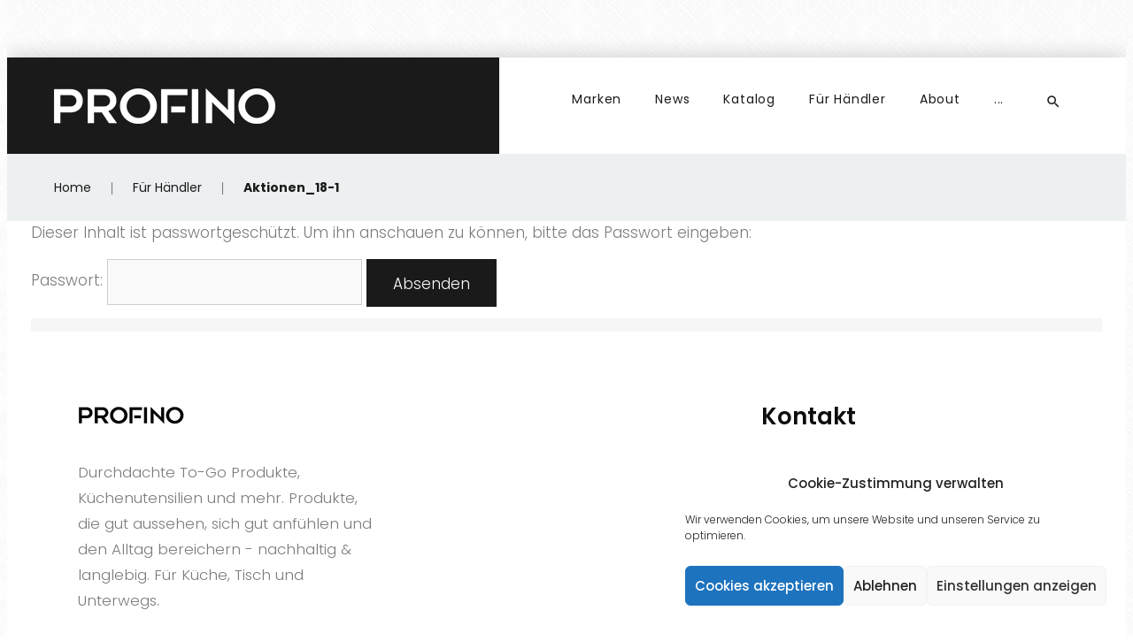

--- FILE ---
content_type: text/html; charset=UTF-8
request_url: https://www.profino.de/b2b/aktionen_18-1/
body_size: 18047
content:
<!DOCTYPE html>
<html lang="de-DE">
<head>
	<meta charset="UTF-8">
	<link rel="profile" href="http://gmpg.org/xfn/11">
	<link rel="pingback" href="https://www.profino.de/xmlrpc.php">

	<meta name="viewport" content="width=device-width, initial-scale=1" />
<title>Aktionen_18-1 &#8211; Profino GmbH &amp; Co. KG | Besondere Küchenhelfer, -produkte und -utensilien für mehr Freude beim Kochen und Servieren</title>
<link rel='dns-prefetch' href='//maps-api-ssl.google.com' />
<link rel='dns-prefetch' href='//s.w.org' />
<link rel="alternate" type="application/rss+xml" title="Profino GmbH &amp; Co. KG | Besondere Küchenhelfer, -produkte und -utensilien für mehr Freude beim Kochen und Servieren &raquo; Feed" href="https://www.profino.de/feed/" />
<link rel="alternate" type="application/rss+xml" title="Profino GmbH &amp; Co. KG | Besondere Küchenhelfer, -produkte und -utensilien für mehr Freude beim Kochen und Servieren &raquo; Kommentar-Feed" href="https://www.profino.de/comments/feed/" />
		<script type="text/javascript">
			window._wpemojiSettings = {"baseUrl":"https:\/\/s.w.org\/images\/core\/emoji\/13.0.0\/72x72\/","ext":".png","svgUrl":"https:\/\/s.w.org\/images\/core\/emoji\/13.0.0\/svg\/","svgExt":".svg","source":{"concatemoji":"https:\/\/www.profino.de\/wp-includes\/js\/wp-emoji-release.min.js?ver=5.5.12"}};
			!function(e,a,t){var n,r,o,i=a.createElement("canvas"),p=i.getContext&&i.getContext("2d");function s(e,t){var a=String.fromCharCode;p.clearRect(0,0,i.width,i.height),p.fillText(a.apply(this,e),0,0);e=i.toDataURL();return p.clearRect(0,0,i.width,i.height),p.fillText(a.apply(this,t),0,0),e===i.toDataURL()}function c(e){var t=a.createElement("script");t.src=e,t.defer=t.type="text/javascript",a.getElementsByTagName("head")[0].appendChild(t)}for(o=Array("flag","emoji"),t.supports={everything:!0,everythingExceptFlag:!0},r=0;r<o.length;r++)t.supports[o[r]]=function(e){if(!p||!p.fillText)return!1;switch(p.textBaseline="top",p.font="600 32px Arial",e){case"flag":return s([127987,65039,8205,9895,65039],[127987,65039,8203,9895,65039])?!1:!s([55356,56826,55356,56819],[55356,56826,8203,55356,56819])&&!s([55356,57332,56128,56423,56128,56418,56128,56421,56128,56430,56128,56423,56128,56447],[55356,57332,8203,56128,56423,8203,56128,56418,8203,56128,56421,8203,56128,56430,8203,56128,56423,8203,56128,56447]);case"emoji":return!s([55357,56424,8205,55356,57212],[55357,56424,8203,55356,57212])}return!1}(o[r]),t.supports.everything=t.supports.everything&&t.supports[o[r]],"flag"!==o[r]&&(t.supports.everythingExceptFlag=t.supports.everythingExceptFlag&&t.supports[o[r]]);t.supports.everythingExceptFlag=t.supports.everythingExceptFlag&&!t.supports.flag,t.DOMReady=!1,t.readyCallback=function(){t.DOMReady=!0},t.supports.everything||(n=function(){t.readyCallback()},a.addEventListener?(a.addEventListener("DOMContentLoaded",n,!1),e.addEventListener("load",n,!1)):(e.attachEvent("onload",n),a.attachEvent("onreadystatechange",function(){"complete"===a.readyState&&t.readyCallback()})),(n=t.source||{}).concatemoji?c(n.concatemoji):n.wpemoji&&n.twemoji&&(c(n.twemoji),c(n.wpemoji)))}(window,document,window._wpemojiSettings);
		</script>
		<style type="text/css">
img.wp-smiley,
img.emoji {
	display: inline !important;
	border: none !important;
	box-shadow: none !important;
	height: 1em !important;
	width: 1em !important;
	margin: 0 .07em !important;
	vertical-align: -0.1em !important;
	background: none !important;
	padding: 0 !important;
}
</style>
	<link rel='stylesheet' id='jquery-swiper-css'  href='https://www.profino.de/wp-content/themes/interra/assets/css/swiper.min.css?ver=3.3.0' type='text/css' media='all' />
<link rel='stylesheet' id='wp-block-library-css'  href='https://www.profino.de/wp-includes/css/dist/block-library/style.min.css?ver=5.5.12' type='text/css' media='all' />
<link rel='stylesheet' id='contact-form-7-css'  href='https://www.profino.de/wp-content/plugins/contact-form-7/includes/css/styles.css?ver=5.8.1' type='text/css' media='all' />
<link rel='stylesheet' id='cmplz-general-css'  href='https://www.profino.de/wp-content/plugins/complianz-gdpr/assets/css/cookieblocker.min.css?ver=6.5.4' type='text/css' media='all' />
<link rel='stylesheet' id='font-awesome-css'  href='https://www.profino.de/wp-content/themes/interra/assets/css/font-awesome.min.css?ver=4.6.0' type='text/css' media='all' />
<link rel='stylesheet' id='material-icons-css'  href='https://www.profino.de/wp-content/themes/interra/assets/css/material-icons.min.css?ver=2.2.0' type='text/css' media='all' />
<link rel='stylesheet' id='magnific-popup-css'  href='https://www.profino.de/wp-content/themes/interra/assets/css/magnific-popup.min.css?ver=1.0.1' type='text/css' media='all' />
<link rel='stylesheet' id='interra-theme-style-css'  href='https://www.profino.de/wp-content/themes/interra/style.css?ver=1.0.0' type='text/css' media='all' />
<style id='interra-theme-style-inline-css' type='text/css'>
body{ background-image: url( https://www.profino.de/wp-content/themes/interra/assets/images/body_bg_image.jpg );}
</style>
<link rel='stylesheet' id='dashicons-css'  href='https://www.profino.de/wp-includes/css/dashicons.min.css?ver=5.5.12' type='text/css' media='all' />
<link rel='stylesheet' id='cherry-projects-styles-css'  href='https://www.profino.de/wp-content/plugins/cherry-projects/public/assets/css/styles.css?ver=1.2.15' type='text/css' media='all' />
<link rel='stylesheet' id='cherry-google-fonts-interra-css'  href='https://www.profino.de/wp-content/uploads/fonts/70814ef3cfca1c86f0bb52455e26071b/font.css?v=1667486405' type='text/css' media='all' />
<link rel='stylesheet' id='cherry-handler-css-css'  href='https://www.profino.de/wp-content/plugins/cherry-projects/cherry-framework/modules/cherry-handler/assets/css/cherry-handler-styles.min.css?ver=1.5.11' type='text/css' media='all' />
<link rel='stylesheet' id='dflip-style-css'  href='https://www.profino.de/wp-content/plugins/3d-flipbook-dflip-lite/assets/css/dflip.min.css?ver=2.3.75' type='text/css' media='all' />
<link rel='stylesheet' id='tm-builder-swiper-css'  href='https://www.profino.de/wp-content/plugins/tm-content-builder/framework/assets/css/swiper.min.css?ver=1.3.1' type='text/css' media='all' />
<link rel='stylesheet' id='tm-builder-modules-style-css'  href='https://www.profino.de/wp-content/plugins/tm-content-builder/framework/assets/css/style.css?ver=1.3.1' type='text/css' media='all' />
<script type='text/javascript' src='https://www.profino.de/wp-includes/js/jquery/jquery.js?ver=1.12.4-wp' id='jquery-core-js'></script>
<link rel="https://api.w.org/" href="https://www.profino.de/wp-json/" /><link rel="alternate" type="application/json" href="https://www.profino.de/wp-json/wp/v2/pages/31321" /><link rel="EditURI" type="application/rsd+xml" title="RSD" href="https://www.profino.de/xmlrpc.php?rsd" />
<link rel="wlwmanifest" type="application/wlwmanifest+xml" href="https://www.profino.de/wp-includes/wlwmanifest.xml" /> 
<meta name="generator" content="WordPress 5.5.12" />
<link rel="canonical" href="https://www.profino.de/b2b/aktionen_18-1/" />
<link rel='shortlink' href='https://www.profino.de/?p=31321' />
<link rel="alternate" type="application/json+oembed" href="https://www.profino.de/wp-json/oembed/1.0/embed?url=https%3A%2F%2Fwww.profino.de%2Fb2b%2Faktionen_18-1%2F" />
<link rel="alternate" type="text/xml+oembed" href="https://www.profino.de/wp-json/oembed/1.0/embed?url=https%3A%2F%2Fwww.profino.de%2Fb2b%2Faktionen_18-1%2F&#038;format=xml" />
<style>.cmplz-hidden{display:none!important;}</style><!-- Analytics by WP Statistics - https://wp-statistics.com -->
<style type="text/css">.recentcomments a{display:inline !important;padding:0 !important;margin:0 !important;}</style><style type="text/css">body{background-position: left top;}/* #Typography */body {font-style: normal;font-weight: 300;font-size: 17px;line-height: 1.625;font-family: Poppins, sans-serif;letter-spacing: 0px;text-align: left;color: #7c7c7c;}h1 {font-style: normal;font-weight: 600;font-size: 24px;line-height: 1.25;font-family: Poppins, sans-serif;letter-spacing: 1px;text-align: inherit;color: #0d0d0d;}h2 {font-style: normal;font-weight: 700;font-size: 16px;line-height: 1.25;font-family: Poppins, sans-serif;letter-spacing: 0px;text-align: inherit;color: #0d0d0d;}h3 {font-style: normal;font-weight: 600;font-size: 17px;line-height: 1.5;font-family: Poppins, sans-serif;letter-spacing: 0px;text-align: inherit;color: #0d0d0d;}h4 {font-style: normal;font-weight: 600;font-size: 18px;line-height: 1.28;font-family: Poppins, sans-serif;letter-spacing: 0px;text-align: inherit;color: #0d0d0d;}h5 {font-style: normal;font-weight: 700;font-size: 17px;line-height: 1.58;font-family: Poppins, sans-serif;letter-spacing: 0px;text-align: inherit;color: #0d0d0d;}h6 {font-style: normal;font-weight: 500;font-size: 14px;line-height: 1.58;font-family: Poppins, sans-serif;letter-spacing: 0px;text-align: inherit;color: #0d0d0d;}@media (min-width: 992px) {h1 { font-size: 48px; }h2 { font-size: 26px; }h3 { font-size: 24px; }h4 { font-size: 22px; }}a,h1 a:hover,h2 a:hover,h3 a:hover,h4 a:hover,h5 a:hover,h6 a:hover,.not-found .page-title { color: #1a1a1a; }a:hover { color: #888888; }/* #Invert Color Scheme */.invert { color: #fff; }.invert h1 { color: #fff; }.invert h2 { color: #fff; }.invert h3 { color: #fff; }.invert h4 { color: #ffffff; }.invert h5 { color: #fff; }.invert h6 { color: #fff; }.invert a { color: #fff; }.invert a:hover { color: #eaeaea; }/* #Layout */@media (min-width: 1200px) {.container {max-width: 1495px;}}.site-footer,.site-content{box-shadow: 0px 20px 21px -2px rgba(26,26,26,0.2);}.site-header{box-shadow: 0px -4px 21px -2px rgba(26,26,26,0.2);}#tm_builder_outer_content .tm_pb_brands_showcase_module__super-title {font-size: 24px;line-height: 1.5;letter-spacing: 0px;}#tm_builder_outer_content .tm_pb_brands_showcase_module__title {font-size: 26px;line-height: 1.25;letter-spacing: 0px;}#tm_builder_outer_content .tm_pb_brands_showcase_module__sub-title {font-size: 17px;line-height: 1.58;letter-spacing: 0px;}#tm_builder_outer_content .tm_pb_brands_showcase_module__brands .tm_pb_brands_showcase_module__item__title {font-size: 17px;line-height: 1.58;letter-spacing: 0px;}#tm_builder_outer_content .tm_pb_brands_showcase_module__brands .tm_pb_brands_showcase_module__item__title {color: #7c7c7c;}#tm_builder_outer_content .tm_pb_brands_showcase_module__brands .tm_pb_brands_showcase_module__item__description {font-style: normal;font-weight: 300;font-size: 17px;line-height: 1.625;font-family: Poppins, sans-serif;letter-spacing: 0px;color: #7c7c7c;}/* #Elements */blockquote p{font-size: 22px;color: #1a1a1a;}blockquote a:hover {color: #1a1a1a;}code {color: rgb(86,86,86);background: #fff;}.entry-content #tm_builder_outer_content .tm_pb_module ul > li:before {background-color: #1a1a1a;border-color: #1a1a1a;}code, kbd, tt, var {font-family: Poppins, sans-serif;}.page .entry-content ul > li::before, ul > li:before {background-color: transparent;}.page .entry-content #tm_builder_outer_content .tm_pb_module ol > li:before {color: #1a1a1a;}.entry-content code {background: #1a1a1a;color: #fff;}blockquote:before {color: #1a1a1a;}blockquote cite,blockquote cite:before {color: #1a1a1a;}#tm_builder_outer_content .tm_link_content a.tm_link_main_url:hover {color: #dddddd !important;}.tm_pb_builder #tm_builder_outer_content .tm_pb_font_icon {color: #7c7c7c;}.tm_pb_builder #tm_builder_outer_content .tm_pb_font_icon:hover {color: #fff;}.not-found.error-404 .caption{border-color: #dddddd;}.not-found.error-404 .caption p,ul li, ol li{color: #1a1a1a;}.site-header:before{background-color: #1a1a1a;}.site-header:after {background-color: #ffffff;}/* ##Logo */.site-logo {font-style: normal;font-weight: 400;font-size: 27px;font-family: Poppins, sans-serif;}.site-description {font-family: Poppins, sans-serif;}.site-logo__link,.site-description {color: #ffffff;}.site-logo__link:hover {color: #dddddd;}/* ##Top Panel */.top-panel {background-color: #ea1010;}.top-panel .top-panel__info .tel a,.top-panel .top-panel__info {color: #787878;}.top-panel .top-panel__info .tel{color: #dddddd;}.top-panel__message .fa,.top-panel__message .material-icons {color: #1a1a1a;}.top-panel .top-panel__menu-list a:hover{color: #fafafb;}.search-form__toggle:before, .search-form__toggle:after {color: #1a1a1a;}@media (max-width: 992px){.search-form__toggle:before,.search-form__toggle:after{color: #ffffff;}}.search-form__toggle:hover:before, .search-form__toggle:hover:after {color: #dddddd;}.site-header .search-form__submit i {color: #7c7c7c;}.site-header .search-form__submit:hover i {color: #1a1a1a;}.site-header .search-form__field[type="search"] {color: #7c7c7c;}/* #Search Form */.search-form__field {color: #7c7c7c;}.search-form__field::-webkit-input-placeholder { color: #7c7c7c; }.search-form__field::-moz-placeholder { color: #7c7c7c; }.search-form__field:-moz-placeholder { color: #7c7c7c; }.search-form__field:-ms-input-placeholder { color: #7c7c7c; }.subscribe-block__success {color: #1a1a1a;}.top-panel .search-form__submit {color: #dddddd;}.top-panel .search-form__submit:hover {color: #1a1a1a;}.tm_pb_builder #tm_builder_outer_content .tm-pb-contact-message .cf-success-message {color: #1a1a1a;}/* #Comment, Contact, Password Forms */.comment-form .submit,.wpcf7-submit,.post-password-form label + input {color: #fff;background-color: #1a1a1a;border-color: #1a1a1a;}.comment-form .submit:hover,.wpcf7-submit:hover,.post-password-form label + input:hover {color: #1a1a1a;background-color: #fafafb;border-color: #1a1a1a;}.comment-form .submit:focus,.wpcf7-submit:focus,.post-password-form label + input:focus {box-shadow: 0 0 10px #1a1a1a;}input[type='text'],input[type='email'],input[type='url'],input[type='password'],input[type='search'],input[type='number'],input[type='tel'],input[type='range'],input[type='date'],input[type='month'],input[type='week'],input[type='time'],input[type='datetime'],input[type='datetime-local'],input[type='color'],select,textarea {background-color: #fafafb;color: #1a1a1a;}input[type='text']:focus,input[type='email']:focus,input[type='url']:focus,input[type='password']:focus,input[type='search']:focus,input[type='number']:focus,input[type='tel']:focus,input[type='range']:focus,input[type='date']:focus,input[type='month']:focus,input[type='week']:focus,input[type='time']:focus,input[type='datetime']:focus,input[type='datetime-local']:focus,input[type='color']:focus,select,textarea {background-color: #fafafb;}/* #Input Placeholders */::-webkit-input-placeholder { color: #1a1a1a; }::-moz-placeholder{ color: #1a1a1a; }:-moz-placeholder{ color: #1a1a1a; }:-ms-input-placeholder{ color: #1a1a1a; }/* #Social */.social-list a,.share-btns__link {color: #1a1a1a;}.social-list a:hover,.share-btns__link:hover {color: #dddddd;}.social-list--footer .menu-item a {color: #888888;}.social-list--footer .menu-item a:hover{color: #dddddd;}.social-list .menu-item > a::before{background-color: #dddddd;color: #ffffff;}.social-list--header .menu-item a:before,.social-list .menu-item > a:hover:before{background-color: #1a1a1a;}.social-list--header .menu-item a:hover:before{background-color: #787878;color: #1a1a1a;}/* #Social (invert scheme) */.invert .social-list a,.invert .widget .social-list a { color: #888888;}.invert .social-list a:hover,.invert .widget .social-list a:hover{ color: #fafafb;}/* #Main Menu */.main-navigation .menu > li > a {color: #1a1a1a;}@media (max-width: 992px){.main-navigation .menu > li > a{color: #ffffff;}}@media (max-width: 768px){.main-navigation .menu > li > .sub-menu:before{color: #787878;}}@media (min-width: 768px){.sub-menu{background-color: #787878;}}@media (min-width: 992px){.sub-menu {background-color: #000000;}}.main-navigation .sub-menu .sub-menu .sub-menu{background-color: #787878;}.main-navigation .sub-menu .sub-menu .sub-menu li a,.sub-menu li a {color: #ffffff;}.main-navigation .sub-menu .sub-menu {background: #dddddd;}.sub-menu .sub-menu li a{color: rgb(87,87,87);}.sub-menu .sub-menu li a:hover{color: #000000;}.menu-item__desc {color: #7c7c7c;}.main-navigation .menu > li::after,.main-navigation .menu > li.menu-item-has-children::after{background: #1a1a1a;}@media (max-width: 992px){.main-navigation .menu > li.menu-item-has-children::after{background: #ffffff;}}.main-navigation .sub-menu .sub-menu .sub-menu li a:hover,.site-header .search-form[data-toggle=true] .search-form__submit:hover {color: #1a1a1a;}.main-navigation .menu > li .sub-menu-toggle::before,.menu > li > a > .menu-item__desc,.set-menu a {color: #787878;}.main-navigation .sub-menu li.menu-item-has-children::after{color: #ffffff;}.main-navigation .menu > li .sub-menu-toggle::before,.menu > li > a > .menu-item__desc, .set-menu a,.menu-toggle:hover {color: #dddddd;}.main-navigation .sub-menu > li > a .menu-item__desc,.main-navigation .menu > li::after,.main-navigation .sub-menu > li.menu-hover > a,.main-navigation .sub-menu > li.current_page_item > a,.main-navigation .sub-menu > li.current_page_ancestor > a,.isStuck .menu > li a,.isStuck .menu-toggle:hover,.isStuck .menu-toggle,.menu-toggle{color: #ffffff;}.isStuck .menu {background: #787878;}.set-menu a {color: #fff;}.set-menu a:hover {color: #1a1a1a;}@media (max-width: 767px) {.main-navigation > .menu > .menu-item > a:hover {color: #1a1a1a;}}.main-navigation li {font-family: Poppins, sans-serif;}.header_caption.isStuck:after {background: #1a1a1a;}.main-navigation.toggled ul{background-color: #888888;}.main-navigation .menu > li .sub-menu-toggle:hover::before,.isStuck .main-navigation.toggled ul li.current_page_item > a,.main-navigation.toggled ul li.current_page_item > a,.main-navigation.toggled ul li a:hover,.main-navigation.toggled .menu > li.menu-hover > a,.isStuck .main-navigation.toggled .menu > li.menu-hover > a{color: #fafafb;}/* #Footer Menu */.footer-menu__items li.current-menu-item a,.footer-menu__items li.current_page_item a {color: #7c7c7c;}.footer-menu__items .menu-item a {color: #1a1a1a;}.footer-menu__items .menu-item a:hover,.footer-menu__items .menu-item.current_page_item a {color: #888888;}#menu-footer-menu-custom li a:hover {color: #fff;}.footer-menu__items .menu-item + li:before{color: #fafafb;}.main-navigation.toggled > .menu {background-color: #888888;}.main-navigation.toggled li.menu-item-has-children.sub-menu-open > ul.sub-menu{background-color: #dddddd;}.main-navigation.toggled li.menu-item-has-children.sub-menu-open > ul.sub-menu li .sub-menu-toggle::before{color: #1a1a1a;}/* #Entry Meta */.post__cats a,.sticky__label {color: #fff;background-color: #1a1a1a;}.post__cats a:hover {color: #fff;background-color: #dddddd;}.entry-meta .material-icons,.post__tags .material-icons,.entry-meta .fa,.post__tags .fa {color: #7c7c7c;}.post__date a, .post__comments a {color: #7c7c7c;}.post__date a:hover, .post__comments a:hover {color: #1a1a1a;}.post__tags a {color: #1a1a1a;}.post__tags a:hover {color: #7c7c7c;}.invert .post__cats a:hover {color: #1a1a1a;background-color: #fafafb;}/* #Post Format */.format-quote .post-quote {color: #fff;}.post-format-quote{color: #1a1a1a;}.post-format-link {color: #1a1a1a;background-color: rgba(250,250,251,0.9);}.post-format-link:hover {color: #fff;background-color: rgba(26,26,26,0.9);}.post-gallery .swiper-button-next,.post-gallery .swiper-button-prev {border-color: #fafafb;}.post-gallery__caption {color: #fafafb;}/* #Author Bio */.post-author__title a:hover {color: #eaeaea;}/* #Comment Reply Link */#cancel-comment-reply-link {color: #1a1a1a;}#cancel-comment-reply-link:hover {color: #fff;}/* #Paginations */.page-numbers,.page-links a,#tm_builder_outer_content .pagination .page-numbers,#tm_builder_outer_content .pagination.page-links a,.page-numbers.dots{color: #fff;background: #dddddd;}a.page-numbers:hover,.page-numbers.current,.page-links a:hover,.page-links > .page-links__item,#tm_builder_outer_content .pagination a.page-numbers:hover,#tm_builder_outer_content .pagination .page-numbers.current {color: #fff;background: #1a1a1a;}#tm_builder_outer_content .pagination .page-numbers.next,#tm_builder_outer_content .pagination .page-numbers.prev,.page-numbers.next,.page-numbers.prev {color: #fff;background: #1a1a1a;}#tm_builder_outer_content .tm_pb_module .pagination .page-numbers.next:hover,#tm_builder_outer_content .tm_pb_module .pagination .page-numbers.prev:hover,.page-numbers.next:hover,.page-numbers.prev:hover {color: #fff;background: #dddddd;}.tm_pb_builder #tm_builder_outer_content .page-navigation .next-page {background: #1a1a1a;color: #fff;}.tm_pb_builder #tm_builder_outer_content .page-navigation .next-page:hover {background: #dddddd;}/* #Breadcrumbs */.breadcrumbs{background: #edf0f1;}.breadcrumbs__item {font-style: normal;font-weight: 600;font-size: 14px;line-height: 1.6;font-family: Poppins, sans-serif;letter-spacing: 0px;}.breadcrumbs__item-link,.breadcrumbs__item-target{color: #1a1a1a;}.breadcrumbs__title .page-title:after {color: #7c7c7c;}/* #Footer */.site-footer {background-color: #ffffff;}.footer-area-wrap {background-color: #ffffff;}.site-info a:hover {color: #7c7c7c;}.site-footer .widget-about__tagline {color: #fafafb;}.site-footer .footer-copyright {color: rgb(181,181,181);}.site-footer.default .footer-container {border-color: #dddddd;}/* #ToTop button */#toTop {color: #1a1a1a;border-color: #1a1a1a;}#toTop:hover {color: #fff;background-color: #1a1a1a;border-color: #1a1a1a;}/* #Page Preloader */.page-preloader__cube:before {background-color: #1a1a1a;}.site-content{background-color: #ffffff;}/* #Button Appearance Styles (regular scheme) */.btn-default,.btn-primary,.btn-secondary {color: #fff;}.btn-default:hover,.btn-primary:hover,.btn-secondary:hover {color: #1a1a1a;}.btn-default {background-color: #1a1a1a;}.btn-default:hover {background-color: #888888;}.btn-primary,.btn-secondary {background-color: #1a1a1a;border-color: #1a1a1a;}/* #Button Appearance Styles (invert scheme) */.invert .btn-default {color: #1a1a1a;background-color: #fff;}.invert .btn-default:hover {color: #1a1a1a;background-color: #eaeaea;}.invert .btn-primary {color: #1a1a1a;background-color: #fafafb;}.invert .btn-primary:hover {color: #1a1a1a;background-color: rgb(225,225,226);}.invert .btn-secondary,.invert .btn-secondary:hover {color: #1a1a1a;}.tm_pb_builder #tm_builder_outer_content .projects-terms-container .inner-wrapper:hover .no-terms-caption .term-permalink {border-color: #fafafb;}.cherry-projects-wrapper .projects-item .hover-content .permalink.simple-icon:hover{background: #787878;border-color: #787878;}.cherry-projects-wrapper .projects-item .hover-content h3 a {color: #fafafb;}.cherry-projects-wrapper .projects-item .hover-content h3 a:hover {color: #dddddd;}.cherry-projects-wrapper .projects-item .hover-content,.tm_pb_cherry_projects_terms .projects-item-instance .hover-content {background: rgba(26,26,26,0);}.cherry-projects-wrapper .projects-item .hover-content:hover,.tm_pb_cherry_projects_terms .projects-item-instance:hover .hover-content{background: rgba(26,26,26,0.9);} .tm_pb_cherry_projects_terms .projects-item-instance:hover .hover-content .term-permalink{background: #787878; }.tm_pb_builder #tm_builder_outer_content .cherry-projects-wrapper .projects-item .hover-content,.projects-item-instance.simple-scale-hover .hover-content{background: rgba(26,26,26,0.9);}.tm_pb_builder #tm_builder_outer_content .cherry-projects-wrapper .projects-item .hover-content .permalink.simple-icon .dashicons.dashicons-admin-links:hover:before,.tm_pb_builder #tm_builder_outer_content .projects-terms-container .term-permalink:hover span:before,.projects-list .permalink:hover:hover span:before{color: #fafafb;}.tm_pb_builder #tm_builder_outer_content .project-terms-media.custom a:after {background: rgba(26,26,26,0.9);}.single-projects .cherry-projects-slider__instance .slider-pro .sp-arrow:hover:after {background: #1a1a1a;}.single-projects .cherry-projects-slider__instance .slider-pro .sp-thumbnails-container .sp-thumbnail:hover:after,.single-projects .cherry-projects-slider__instance .slider-pro .sp-selected-thumbnail .sp-thumbnail:after{background: #1a1a1a;}.cherry-projects-single__container .cherry-projects-single-skills-list .cherry-skill-item .skill-bar span {background: #1a1a1a;}.cherry-projects-single__container .cherry-projects-single-skills-list .cherry-skill-item .skill-label {font-style: normal;font-weight: 600;font-size: 18px;line-height: 1.28;font-family: Poppins, sans-serif;letter-spacing: 0px;text-align: inherit;color: #0d0d0d;}.cherry-projects-single__container .cherry-projects-single-skills-list .cherry-skill-item .skill-bar span:before {border-left-color: #1a1a1a;border-top-color: #1a1a1a;}.cherry-projects-single .cherry-projects-single-post .cherry-projects-single__container .cherry-projects-single__content {color: #7c7c7c;}.projects-filters-list-wrapper ul li span,.projects-order-filters-wrapper .order-filters li {color: #7c7c7c;}.projects-order-filters-wrapper .order-filters li:hover,ul.projects-filters-list li span:hover {color: #1a1a1a;}.cherry-projects-slider__instance .slider-pro .sp-full-screen-button:before {color: #fff;}.single-projects .slider-pro .sp-full-screen-button {background: #dddddd;}.single-projects .slider-pro .sp-full-screen-button:hover {background: #1a1a1a;}.tm_pb_builder #tm_builder_outer_content .project-content h3 a {color: #7c7c7c;}.tm_pb_builder #tm_builder_outer_content .project-content h3 a:hover {color: #1a1a1a;}.projects-item .zoom-link.simple-icon:hover {background-color: #dddddd;}.tm_pb_builder #tm_builder_outer_content .cherry-projects-wrapper .projects-item .hover-content .zoom-link.simple-icon:hover {color: #7c7c7c;}.project-content {color: #7c7c7c;}.cherry-projects-single-post .cherry-projects-single__container .cherry-projects-single-skills-list .cherry-skill-item .skill-bar span:before {border-left-color: #1a1a1a;border-top-color: #1a1a1a;}.tm_pb_builder #tm_builder_outer_content .projects-terms-container.grid-layout .projects-terms-list .projects-terms-item .hover-content h5 a:hover {color: #dddddd;}.tm_pb_builder #tm_builder_outer_content .projects-terms-container.grid-layout .projects-terms-list .projects-terms-item .hover-content a.term-permalink:hover {border-color: #fafafb;background-color: #fafafb;}.tm_pb_builder #tm_builder_outer_content .project-terms-content.custom {color: #7c7c7c;}.tm_pb_builder #tm_builder_outer_content .project-terms-content.custom .term-permalink {border-color: #1a1a1a;background: #1a1a1a;}.tm_pb_builder #tm_builder_outer_content .project-terms-content.custom .term-permalink:hover {color: #1a1a1a;}.single-projects .cherry-projects-single-post .slider-pro {background: #787878;}.tm_pb_builder #tm_builder_outer_content .projects-pagination .page-link li span {background: #dddddd;color: #7c7c7c;}.tm_pb_builder #tm_builder_outer_content .projects-ajax-button span {border-color: #1a1a1a;background: #1a1a1a;}ul.projects-filters-list li.active span,ul.order-filters > li span.current {color: #1a1a1a;}ul.projects-filters-list li.active span:hover {color: #888888;}.cherry-projects-audio-list .wp-playlist {background: #dddddd;}.cherry-projects-audio-list .wp-playlist .mejs-controls,.cherry-projects-audio-list .mejs-controls .mejs-time-total.mejs-time-slider {background: #dddddd;}.cherry-projects-audio-list .mejs-controls .mejs-horizontal-volume-slider .mejs-horizontal-volume-current {background: #1a1a1a;}.cherry-projects-audio-list .mejs-controls .mejs-horizontal-volume-slider .mejs-horizontal-volume-total {background: #dddddd;}.cherry-projects-audio-list .mejs-controls .mejs-time-total.mejs-time-slider .mejs-time-loaded {background: #dddddd;}.cherry-projects-audio-list .mejs-controls .mejs-time-total.mejs-time-slider .mejs-time-current {background: #1a1a1a;}.cherry-projects-audio-list .wp-playlist .wp-playlist-current-item .wp-playlist-item-title {color: #fff;}.cherry-projects-audio-list .wp-playlist .wp-playlist-playing .wp-playlist-caption {color: #fff;}.cherry-projects-single .cherry-projects-single-post .featured-image .cover {background: rgba(26,26,26,0.9);}.cherry-spinner-double-bounce .cherry-double-bounce1,.cherry-spinner-double-bounce .cherry-double-bounce2 {background-color: #1a1a1a;}.tm_pb_builder #tm_builder_outer_content .projects-terms-container .no-terms-caption .hover-content h5{font-size: 41px;}.tm_pb_builder #tm_builder_outer_content .projects-terms-container.grid-layout .projects-terms-list .projects-terms-item .hover-content h5 a:hover,.tm_pb_builder #tm_builder_outer_content .projects-terms-container .hover-content h5,.tm_pb_builder #tm_builder_outer_content .projects-pagination .page-link li.active span,.tm_pb_builder #tm_builder_outer_content .projects-pagination .page-link li:hover span,.cherry-projects-single .cherry-projects-single-post .cherry-projects-single__container .cherry-projects-single__content h3,.cherry-projects-single-post .cherry-projects-single__container .cherry-projects-single-skills-list .cherry-skill-item .skill-bar em,.single-projects .slider-pro .sp-full-screen-button:before,.cherry-projects-audio-list .wp-playlist .wp-playlist-playing .wp-playlist-caption {color: #fafafb;}.tm_pb_builder #tm_builder_outer_content .projects-terms-container .project-terms-caption .term-permalink,.tm_pb_builder #tm_builder_outer_content .projects-terms-container .project-terms-media.no-terms-caption .term-permalink:hover,.tm_pb_builder #tm_builder_outer_content .projects-terms-container .project-terms-media.custom .cover:before,.cherry-projects-single .cherry-projects-single-post .featured-image .cover:before {color: #ffffff;border-color: #ffffff;}.archive.tax-projects_category .cherry-animation-container.loading-animation-move-up .cherry-animation-list .permalink,.archive.tax-projects_category .cherry-animation-container .cherry-animation-list .permalink,.tm_pb_builder #tm_builder_outer_content .cherry-projects-wrapper .projects-item .hover-content .permalink.simple-icon,.tm_pb_builder #tm_builder_outer_content .cherry-projects-wrapper .projects-item .hover-content .zoom-link.simple-icon{border-color: #fafafb;}.permalink {border-color: #fafafb !important;}.tm_pb_builder #tm_builder_outer_content .projects-terms-container .project-terms-caption .term-permalink:hover span:before {color: #1a1a1a;}/*Map*/.tm_pb_builder #tm_builder_outer_content .gm-style-iw,.tm_pb_builder #tm_builder_outer_content .gm-style-iw h3{color: #fff;}.tm_pb_builder #tm_builder_outer_content .gm-style-iw .infowindow p strong{color: #fff !important;}.tm_pb_builder #tm_builder_outer_content .gm-style > div:first-child > div:last-child > div:last-child > div > div:first-child > div:first-child + div + div > div:first-child > div,.tm_pb_builder #tm_builder_outer_content .gm-style > div:first-child > div:nth-last-child(2) > div:last-child > div > div:first-child > div:first-child + div + div > div:first-child > div,.tm_pb_builder #tm_builder_outer_content .gm-style > div:first-child > div:last-child > div:last-child > div > div:first-child > div:first-child + div + div > div:first-child + div > div,.tm_pb_builder #tm_builder_outer_content .gm-style > div:first-child > div:nth-last-child(2) > div:last-child > div > div:first-child > div:first-child + div + div > div:first-child + div > div{background: #787878 !important;}.tm_pb_builder #tm_builder_outer_content .gm-style > div:first-child > div:nth-last-child(2) > div:last-child > div > div:first-child > div:last-child,.tm_pb_builder #tm_builder_outer_content .gm-style > div:first-child > div:last-child > div:last-child > div > div:first-child > div:last-child {background: #787878 !important;}/* #Widgets (defaults) */.widget {border-color: #000000;}.widget li {color: #1a1a1a;}.invert .widget p,.invert .widget * {color: #888888;}.invert .widget li {color: #888888;}.invert .widget a {color: #1a1a1a;}.invert .widget a.btn,.invert .widget .tagcloud a {color: #fff;}.invert .widget a:hover {color: #888888;}.invert .widget select {color: #7c7c7c;}/* #Widget Calendar */#wp-calendar {background: #dddddd;}.widget_calendar caption {color: #fff;background-color: #1a1a1a;}.widget_calendar th a, .widget_calendar tbody td a {background: #1a1a1a;color: #fff;}.widget_calendar th a:hover, .widget_calendar tbody td a:hover {color: #dddddd;}.widget_calendar th#today, .widget_calendar tbody td#today {background: #1a1a1a;color: #fff;}.widget_calendar th {color: #fff;}.widget_calendar tbody td {color: #000000;}.widget_calendar #next a, .widget_calendar #prev a {color: #fff;}.widget_calendar #next a:hover, .widget_calendar #prev a:hover {color: #0d0d0d;}.invert .widget_calendar caption {background-color: #787878;}.invert .widget_calendar th {color: #787878;}/* #Widget Tag Cloud */.tagcloud a {color: #fff;background: #1a1a1a;border-color: #1a1a1a;}.tagcloud a:hover {color: #fff;background: #dddddd;border-color: #dddddd;}.invert .tagcloud a:hover {color: #fafafb;background-color: #dddddd;}.site-footer .textwidget .info-block i,.site-footer .textwidget .info-block i:before{color: #1a1a1a}#menu-footer-menu-custom li a:after {color: #1a1a1a;}.about-author_btn_box a:hover,.textwidget .info-block a:hover{color: #1a1a1a;}/* #Widget Recent Posts */.widget_recent_entries .post-date {color: #7c7c7c;}.invert .widget_recent_entries .post-date {color: rgb(230,230,230);}.widget_archive li a,.widget_categories li a,.widget_pages li a,.widget_meta li a,.widget_rss li a,.widget_nav_menu li a,.widget_recent_entries li a{color: #7c7c7c;}.widget_archive li a:hover,.widget_categories li a:hover,.widget_pages li a:hover,.widget_meta li a:hover,.widget_rss li a:hover,.widget_nav_menu li a:hover,.widget_recent_entries li a:hover{color: #1a1a1a;}.widget_recent_comments .recentcomments,.widget_recent_comments .recentcomments a {color: #7c7c7c;}.invert .widget_recent_comments .recentcomments a,.widget_recent_comments .recentcomments a:hover {color: #1a1a1a;}.invert .widget_recent_comments .recentcomments a{color:#fafafb;}.widget-taxonomy-tiles__content::before{background-color: #1a1a1a;}.widget-taxonomy-tiles__inner:hover .widget-taxonomy-tiles__content::before {background-color: #dddddd;}.widget-taxonomy-tiles__content a:hover {color: #1a1a1a;}.invert .widget-image-grid__content::before{background: #dddddd;}.invert .widget-image-grid__title a:hover,.invert .widget-image-grid__link:hover {color: #1a1a1a;}/* #Carousel */.swiper-pagination-bullet {background-color: #1a1a1a;}.post-gallery .swiper-button-next:before,.post-gallery .swiper-button-prev:before,.swiper-button-next,.swiper-button-prev {color: #1a1a1a;}.swiper-button-next,.swiper-button-prev{border-color: #1a1a1a !important;}.swiper-slide h6 {font-style: normal;font-weight: 700;font-size: 17px;line-height: 1.58;font-family: Poppins, sans-serif;letter-spacing: 0px;text-align: inherit;color: #0d0d0d;}.swiper-wrapper .swiper-slide span .post-date .post__date-link, .swiper-wrapper .swiper-slide span .post-comments .post__comments-link {color: #7c7c7c;}.swiper-wrapper .swiper-slide span .post-date .post__date-link:hover, .swiper-wrapper .swiper-slide span .post-comments .post__comments-link:hover {color: #1a1a1a;}.swiper-slide .post__date, .swiper-slide .post__comments {color: #7c7c7c;}.swiper-slide .post__date:hover, .swiper-slide .post__comments:hover {color: #1a1a1a;}.tm_pb_builder #tm_builder_outer_content .tm_pb_swiper > .btn{color: #fafafb;background: #1a1a1a;border-color: #1a1a1a;}.tm_pb_builder #tm_builder_outer_content .tm_pb_swiper > .btn .btn__text {color: #fafafb;}.tm_pb_builder #tm_builder_outer_content .tm_pb_swiper > .btn:hover{color: #1a1a1a;border-color: #1a1a1a;}.tm_pb_builder #tm_builder_outer_content .tm_pb_swiper > .btn:hover .btn__text {color: #1a1a1a;}.tm_pb_builder #tm_builder_outer_content .tm_pb_swiper .btn:hover {border-color: #1a1a1a;}.tm_pb_builder #tm_builder_outer_content .tm_pb_swiper .entry-footer .btn {color: #7c7c7c;}.tm_pb_builder #tm_builder_outer_content .tm_pb_swiper .entry-footer .btn:hover {color: #1a1a1a;}.tm_pb_builder #tm_builder_outer_content .swiper-navigation .swiper-button-prev,.tm_pb_builder #tm_builder_outer_content .swiper-navigation .swiper-button-next {color: #dddddd;border-color: #1a1a1a;}.tm_pb_builder #tm_builder_outer_content .tm_pb_swiper .swiper-pagination-bullet-active {background: #dddddd;}.tm_pb_builder #tm_builder_outer_content .tm_pb_swiper .swiper-pagination-bullet {border-color: #dddddd;}#tm_builder_outer_content .tm_pb_taxonomy .post-count {color: #fff;}.tm_pb_builder #tm_builder_outer_content .tm-pb-arrow-prev, .tm_pb_builder #tm_builder_outer_content .tm-pb-arrow-next {background: #1a1a1a;}.tm_pb_builder #tm_builder_outer_content .tm-pb-arrow-prev:hover, .tm_pb_builder #tm_builder_outer_content .tm-pb-arrow-next:hover {background: #dddddd;}#tm_builder_outer_content .tm_pb_module .swiper-slide h6 a,#tm_builder_outer_content .tm_pb_module .swiper-slide .post-meta a{color: #1a1a1a;}#tm_builder_outer_content .tm_pb_module .swiper-slide h6 a:hover,#tm_builder_outer_content .tm_pb_module .swiper-slide .post-meta a:hover{color: #888888;}#tm_builder_outer_content .tm_pb_slider .tm-pb-controllers a.tm-pb-active-control, #tm_builder_outer_content .tm_pb_slider .tm-pb-controllers a:hover {background: #1a1a1a;}#tm_builder_outer_content .tm_pb_slider .tm-pb-controllers a{background-color: rgb(209,209,209)}.tm-pb-active-control{border-color:#1a1a1a !important;}.tm_pb_builder #tm_builder_outer_content .swiper-pagination .swiper-pagination-bullet.swiper-pagination-bullet-active,.tm_pb_builder #tm_builder_outer_content .swiper-pagination .swiper-pagination-bullet:hover {background: #fafafb;}.smart-slider__instance .sp-arrow {color: #fff;background-color: #dddddd;}.smart-slider__instance .sp-next-arrow:hover,.smart-slider__instance .sp-previous-arrow:hover {color: #fff;background-color: #1a1a1a;}.smart-slider__instance .sp-selected-thumbnail {border-color: #1a1a1a;}.smart-slider__instance .sp-image-container:after {background: rgba(221,221,221,0.5);}.smart-slider__instance .sp-full-screen-button {color: #fafafb;}.smart-slider__instance .sp-button {border-color: #fafafb;}.smart-slider__instance .sp-button.sp-selected-button {background-color: #fafafb;}#tm_builder_outer_content .tm_pb_post_slider.tm_pb_bg_layout_dark .post-meta,#tm_builder_outer_content .tm_pb_post_slider.tm_pb_bg_layout_dark .post-meta a {color: #fff !important;}#tm_builder_outer_content .tm_pb_post_slider.tm_pb_bg_layout_light .post-meta,#tm_builder_outer_content .tm_pb_post_slider.tm_pb_bg_layout_light .post-meta a {color: #0d0d0d;}#tm_builder_outer_content .tm_pb_post_slider.tm_pb_bg_layout_dark {background: #1a1a1a;}#tm_builder_outer_content .tm_pb_post_slider.tm_pb_bg_layout_light {background: #fff;}.tm_pb_builder #tm_builder_outer_content .tm-pb-arrow-prev,.tm_pb_builder #tm_builder_outer_content .tm-pb-arrow-prev:before,.tm_pb_builder #tm_builder_outer_content .tm-pb-arrow-next,.tm_pb_builder #tm_builder_outer_content .tm-pb-arrow-next:before,.tm_pb_builder #tm_builder_outer_content .tm_pb_bg_layout_dark .tm_pb_slide_content,.single-projects .cherry-projects-slider__instance .slider-pro .sp-arrow:after {color: #fafafb;}.instagram__cover {background-color: #1a1a1a;}.invert .instagram__cover {background-color: #000000;color: #1a1a1a;}.instagram__cover {background-color: #000000;color: #fafafb;}.instagram__cover:before{background-color: #dddddd;color: #1a1a1a;}.instagram__cover .date{color: #7c7c7c;}.subscribe-block__input { color: #7c7c7c; }.widget-subscribe .follow-block{border-color:#dddddd;}/*Subscribe*/.subscribe-block__input,.subscribe-block__input:focus,.subscribe-block__input-group .subscribe-block__input,.subscribe-block__input-group .subscribe-block__input:focus{background-color: rgb(247,247,247);color: #888888;}.subscribe-block__input::-webkit-input-placeholder{color: #888888 !important;}.subscribe-block__input::-moz-placeholder{color: #888888 !important;}.subscribe-block__input:-moz-placeholder{color: #888888 !important;}.subscribe-block__input:-ms-input-placeholder{color: #888888 !important;}.subscribe-block__submit:hover,.invert .widget a.subscribe-block__submit:hover{color: #1a1a1a;border-color: #1a1a1a;}.after-content-full-width-area .widget-subscribe .widget-title{color:#1a1a1a !important;}.subscribe-block__message{color:#7c7c7c;}.subscribe-block__success{color:#ffffff;}#tm_builder_outer_content .cherry-projects-wrapper .projects-item .hover-content .more-button,#tm_builder_outer_content .cherry-projects-wrapper .projects-item .hover-content .more-button:after,#tm_builder_outer_content .cherry-projects-wrapper .projects-item .hover-content .post-terms a{color: #7c7c7c;}#tm_builder_outer_content .cherry-projects-wrapper .projects-item .hover-content .more-button:hover,#tm_builder_outer_content .cherry-projects-wrapper .projects-item .hover-content .more-button:hover:after,#tm_builder_outer_content .cherry-projects-wrapper .projects-item .hover-content .post-terms a:hover{color: #ffffff;}.project-terms-content.custom h5 a:hover{color: #787878;}#tm_builder_outer_content .tm_pb_with_background .tm_pb_promo .tm_pb_promo_button {background: #1a1a1a;color: #fff;border-color:#1a1a1a;}#tm_builder_outer_content .tm_pb_with_background .tm_pb_promo .tm_pb_promo_button:hover {background: #fff;color: #1a1a1a;}#tm_builder_outer_content .tm_pb_section:not(.tm_pb_with_background) .tm_pb_promo .tm_pb_promo_button {color: #fff;border-color: #fff;}#tm_builder_outer_content .tm_pb_section:not(.tm_pb_with_background) .tm_pb_promo .tm_pb_promo_button:hover {color: #1a1a1a;border-color: #fff;background: #fff;}#tm_builder_outer_content .tm_pb_slider .tm_pb_slide_description{background-color: #fafafb;}#tm_builder_outer_content .tm_pb_slider .tm_pb_slide:after{background-color: #ffffff;}#tm_builder_outer_content .tm_pb_audio_module_content h2 {color: #fff;}#tm_builder_outer_content .tm_pb_module.tm_pb_audio_module .mejs-controls .mejs-play button::before,#tm_builder_outer_content .tm_pb_module.tm_pb_audio_module .mejs-controls .mejs-pause button::before,#tm_builder_outer_content .tm_pb_module.tm_pb_audio_module .mejs-controls .mejs-volume-button button::before {color: #fff;}#tm_builder_outer_content .tm_pb_module.tm_pb_audio_module .mejs-controls .mejs-time-rail .mejs-time-total,#tm_builder_outer_content .tm_pb_module.tm_pb_audio_module .mejs-controls .mejs-horizontal-volume-total {background: #000000;}#tm_builder_outer_content .tm_audio_container span.mejs-currenttime {color: #7c7c7c;}#tm_builder_outer_content .tm_audio_container .mejs-controls .mejs-playpause-button button:before {color: #fff;}#tm_builder_outer_content .tm_pb_module.tm_pb_audio_module .mejs-controls .mejs-time-rail .mejs-time-handle,#tm_builder_outer_content .tm_pb_module.tm_pb_audio_module .mejs-controls .mejs-horizontal-volume-handle {background-color: #fff;}#tm_builder_outer_content .tm_audio_module_meta {color: #fff;}#tm_builder_outer_content .tm_pb_module.tm_pb_audio_module .mejs-controls .mejs-time-rail .mejs-time-current,#tm_builder_outer_content .tm_pb_module.tm_pb_audio_module .mejs-controls .mejs-horizontal-volume-current {background-color: #fff;}.tm_pb_builder #tm_builder_outer_content .tm_audio_container .mejs-controls .mejs-time-rail span,.tm_pb_builder #tm_builder_outer_content .tm_audio_container .mejs-controls .mejs-time-rail a {color: #fff;}#tm_builder_outer_content .tm_link_content h2,#tm_builder_outer_content .tm_audio_content h2{line-height: 1.25;}#tm_builder_outer_content .tm_pb_module.tm_pb_circle_counter .percent {color: #1a1a1a;background: #1a1a1a;}#tm_builder_outer_content .tm_pb_module span.percent-value,#tm_builder_outer_content .tm_pb_circle_counter .percent p,#tm_builder_outer_content .tm_pb_slide_content .tm_pb_circle_counter .percent p:last-of-type,#tm_builder_outer_content .tm_pb_module.tm_pb_circle_counter .percent + * {color: #1a1a1a;}#tm_builder_outer_content .tm_pb_countdown_timer_container{color: #dddddd;}#tm_builder_outer_content .tm_pb_module.tm_pb_countdown_timer .values {color: #1a1a1a;background: #dddddd;}#tm_builder_outer_content .tm_pb_module.tm_pb_countdown_timer .sep {color: #1a1a1a;}.tm_pb_builder #tm_builder_outer_content .tm_pb_countdown_timer .section .value {color: #1a1a1a;}.tm_pb_builder #tm_builder_outer_content .tm_pb_countdown_timer .section .label {color: #fff;}#tm_builder_outer_content .tm-pb-spinner-double-bounce .tm-pb-double-bounce1,#tm_builder_outer_content .tm-pb-spinner-double-bounce .tm-pb-double-bounce2 {background: #1a1a1a;}#tm_builder_outer_content .layout-grid .caption .btn-wrap a.more-link:hover,#tm_builder_outer_content .tm_pb_posts a.more-link:hover,#tm_builder_outer_content .tm_pb_post h4 a {color: #1a1a1a;}#tm_builder_outer_content .tm_pb_post h4 a:hover {color: #888888;}#tm_builder_outer_content .tm_pb_posts a.more-link {border-color: #1a1a1a;background: #1a1a1a;color: #fff;}#tm_builder_outer_content .layout-grid .caption .btn-wrap a.more-link {color: #7c7c7c;}#tm_builder_outer_content .layout-grid .entry-title {font-style: normal;font-weight: 700;font-size: 17px;line-height: 1.58;font-family: Poppins, sans-serif;letter-spacing: 0px;text-align: inherit;color: #0d0d0d;}.tm_pb_builder #tm_builder_outer_content .post-date {color: #888888;}.tm_pb_builder #tm_builder_outer_content .post-date:hover {color: #1a1a1a;}#tm_builder_outer_content .tm_pb_post .post__tags__header a,#tm_builder_outer_content .posted-by a,#tm_builder_outer_content .post-comments a {color: #1a1a1a;}#tm_builder_outer_content .tm-posts_listing .tm-posts_item .tm-posts_item_title a:hover#tm_builder_outer_content .tm_pb_post .post__tags__header a:hover,#tm_builder_outer_content .posted-by a:hover,#tm_builder_outer_content .post-comments a:hover {color: #888888;}#tm_builder_outer_content .tm_pb_module .post-meta.post__cats a,#tm_builder_outer_content .tm_pb_module .post-meta.post__cats a:hover {color: #fff;}#tm_builder_outer_content .tm-posts_item .btn {color: #fff;background: #1a1a1a;border-color: #1a1a1a;}#tm_builder_outer_content .tm-posts_layout-1 .tm-posts_item .btn,#tm_builder_outer_content .tm_pb_post h2 a:hover,#tm_builder_outer_content .tm-posts_layout-1 .tm-posts_item .btn:hover {color: #1a1a1a;}.post,.entry-title,.post-author-bio,.comment-respond{border-color: #000000;}.share-btns__link:hover i {color: #1a1a1a;}.share-btns__link:hover i:hover {color: #888888;}.comment-form .logged-in-as, .comment-form .comment-notes,.comment-respond h3,.comment .posted-by, .comment-body .fn, .comment-date__time {color: #7c7c7c;}.custom-posts h6 a,.custom-posts .post__cats a,.comment-date__time:hover {color: #1a1a1a;}.custom-posts h6 a:hover,.custom-posts .post__cats a:hover {color: #888888;}.custom-posts .entry-footer .btn:hover {color: #fff;background: #1a1a1a;border-color: #1a1a1a;}.tm_pb_builder #tm_builder_outer_content .tm-posts_layout-3 .tm-posts_item_title a:hover {color: #1a1a1a;}.tm_pb_builder #tm_builder_outer_content .tm-posts_layout-1 .tm-posts_item .tm-posts_item_meta a{background-color: #1a1a1a;color: #ffffff;}.tm_pb_builder #tm_builder_outer_content .tm-posts_layout-1 .tm-posts_item .tm-posts_item_meta a:hover{color: #dddddd;}.tm_pb_builder #tm_builder_outer_content .tm-posts_layout-1 .tm-posts_item:hover{box-shadow: 10px 10px 28px -8px /* Function does not exist */;}#tm_builder_outer_content .tm_pb_module.tm_pb_social_media_follow .tm_pb_social_icon a {background-color: #dddddd;}#tm_builder_outer_content .tm_pb_module.tm_pb_social_media_follow .tm_pb_social_icon a:hover {background-color: #fff;}#tm_builder_outer_content .tm_pb_module.tm_pb_counters .tm_pb_counter_container {background-color: #dddddd;}#tm_builder_outer_content .tm_pb_module.tm_pb_counters .tm_pb_counter_amount {background-color: #1a1a1a;}#tm_builder_outer_content .tm_pb_module.tm_pb_counters .tm_pb_counter_amount:before {border-left-color: #888888;border-top-color: #888888;}.tm_pb_builder #tm_builder_outer_content .tm_pb_counter_title {color: #fff;}#tm_builder_outer_content .tm_pb_video_play:before{color: #ffffff;}.tm_pb_builder #tm_builder_outer_content .tm_pb_slider_carousel.tm_pb_controls_light + .tm_pb_carousel .tm-pb-arrow-prev,.tm_pb_builder #tm_builder_outer_content .tm_pb_slider_carousel.tm_pb_controls_light + .tm_pb_carousel .tm-pb-arrow-next,.tm_pb_builder #tm_builder_outer_content .tm_pb_slider_carousel.tm_pb_controls_light + .tm_pb_carousel .tm_pb_video_play,#tm_builder_outer_content .tm_pb_video_play {color: #fafafb;}.tm_pb_builder #tm_builder_outer_content .tm_pb_slider_carousel.tm_pb_controls_dark + .tm_pb_carousel .tm-pb-arrow-prev,.tm_pb_builder #tm_builder_outer_content .tm_pb_slider_carousel.tm_pb_controls_dark + .tm_pb_carousel .tm-pb-arrow-next,.tm_pb_builder #tm_builder_outer_content .tm_pb_slider_carousel.tm_pb_controls_dark + .tm_pb_carousel .tm_pb_video_play,#tm_builder_outer_content .tm_pb_bg_layout_light .tm_pb_video_play {color: #dddddd;}#tm_builder_outer_content .tm_pb_video_slider .tm_pb_slider_dots.tm_pb_controls_light + .tm-pb-controllers .tm-pb-active-control {background-color: #fafafb;}#tm_builder_outer_content .tm_pb_video_slider .tm_pb_slider_dots .tm_pb_controls_dark + .tm-pb-controllers .tm-pb-active-control {background-color: #dddddd;}#tm_builder_outer_content .tm_pb_video{border-color: #ffffff;box-shadow: 0 0 20px rgba(26,26,26,0.3);}#tm_builder_outer_content .tm_pb_button{color: #1a1a1a;border-color: #1a1a1a;}#tm_builder_outer_content .tm_pb_button:hover{background-color: #1a1a1a;color: #ffffff;}#tm_builder_outer_content .tm_builder_inner_content .more-button {color: #fff;}#tm_builder_outer_content .tm_pb_promo .tm_pb_newsletter_button,#tm_builder_outer_content .more-button {background: #1a1a1a;color: #fff;}#tm_builder_outer_content .tm_pb_promo .tm_pb_newsletter_button:hover,#tm_builder_outer_content .more-button:hover {background: #fafafb;color: #1a1a1a;}.tm_pb_button_module_wrapper .tm_pb_module .tm_pb_button:hover{background: #dddddd ;color: #fafafb ;}#tm_builder_outer_content .tm_pb_button:hover:after,#tm_builder_outer_content .tm_builder_inner_content .tm_pb_button.custom_btn_small:hover,.tm_pb_button.custom_btn_small:hover {color: #1a1a1a;}#tm_builder_outer_content .tm_pb_button:after{color: #dddddd;}#tm_builder_outer_content .tm_builder_inner_content .tm_pb_button.custom_btn_small,.tm_pb_button.custom_btn_small {background: #1a1a1a;color: #fafafb;border-color: #1a1a1a;}.about-author_btn_box .about-author_btn {background: #1a1a1a;border-color: #1a1a1a;color: #fff;}.about-author_btn_box .about-author_btn:hover {background: #fafafb;}.tm_pb_builder #tm_builder_outer_content .tm_builder_inner_content .download_btn {background: #1a1a1a;color: #fff;border-color: #1a1a1a;}.tm_pb_builder #tm_builder_outer_content .tm_contact_bottom_container .tm_pb_contact_submit:hover,.tm_pb_builder #tm_builder_outer_content .tm_pb_social_media_follow li a.icon:hover,.tm_pb_builder #tm_builder_outer_content .tm_builder_inner_content .download_btn:hover {color: #1a1a1a;}.tm_pb_builder #tm_builder_outer_content .tm_builder_inner_content .more-button {border-color: #1a1a1a;}.tm_pb_builder #tm_builder_outer_content .tm_contact_bottom_container .tm_pb_contact_submit {background: #1a1a1a;color:#ffffff;}.search-form__submit.btn-primary {color: #7c7c7c;}.search-form__submit.btn-primary:hover {color: #1a1a1a;}.subscribe-block__submit {background: #1a1a1a;color: #fff;border-color: #1a1a1a;}.error-404 .search-form__submit.btn-primary {color: #fafafb;box-shadow: inset 0 0 0 2px #1a1a1a;}.error-404 .search-form__submit.btn-primary:hover {color: #1a1a1a;}.tm_pb_builder #tm_builder_outer_content .tm_builder_inner_content .tm_pb_button.custom_btn_small.custom_icon:before,.tm_pb_builder #tm_builder_outer_content .tm_builder_inner_content .more-button.custom_btn_small.custom_icon:before {color: #fff;}.tm_pb_builder #tm_builder_outer_content .tm_builder_inner_content .tm_pb_section_custom .tm_pb_button {border-color: #1a1a1a;}#tm_builder_outer_content .tm_pb_module .tm_pb_number_counter .percent + * {color: #fff;}#tm_builder_outer_content .tm_pb_module.tm_pb_number_counter h3 {color: #1a1a1a;}#tm_builder_outer_content .tm_pb_module.tm_pb_number_counter span.percent-value {color: #fff;}#tm_builder_outer_content .tm_pb_toggle.tm_pb_toggle_close .tm_pb_toggle_title:before,#tm_builder_outer_content .tm_pb_toggle.tm_pb_toggle_open .tm_pb_toggle_title:before {color: #1a1a1a;}#tm_builder_outer_content .tm_pb_pricing_heading,#tm_builder_outer_content .tm_pb_featured_table .tm_pb_pricing_heading {background-color: #1a1a1a;}.tm_pb_builder #tm_builder_outer_content .tm_pb_pricing_heading h3,.tm_pb_builder #tm_builder_outer_content .tm_pb_best_value,.tm_pb_builder #tm_builder_outer_content .tm_pb_frequency,.tm_pb_builder #tm_builder_outer_content .tm_pb_sum,#tm_builder_outer_content .tm_pb_pricing li:before,#tm_builder_outer_content .tm_pb_pricing .tm_pb_dollar_sign {color: #fff;}.tm_pb_builder #tm_builder_outer_content .tm_pb_pricing_table > div {background: #dddddd;color: #fff;}.tm_pb_builder #tm_builder_outer_content .tm_pb_best_value {border-color: #fafafb;}#tm_builder_outer_content .tm_pb_all_tabs {border-top: 1px solid #1a1a1a;}#tm_builder_outer_content .tm_pb_tabs_controls li a {color: #888888;}#tm_builder_outer_content .tm_pb_all_tabs {border-top-color: #1a1a1a;}.tm_pb_builder #tm_builder_outer_content .tm_pb_tabs_controls li a {color: #fafafb;}#tm_builder_outer_content .tm_pb_module.tm_pb_testimonial::before {color: #dddddd;}#tm_builder_outer_content .tm_pb_module.tm_pb_testimonial .tm_pb_testimonial_author {color: #7c7c7c;}#tm_builder_outer_content .tm_pb_module.tm_pb_testimonial .tm_pb_testimonial_meta,#tm_builder_outer_content .tm_pb_module.tm_pb_testimonial .tm_pb_testimonial_meta a {color: #1a1a1a;}#tm_builder_outer_content .tm_pb_module.tm_pb_testimonial .tm_pb_testimonial_meta a:hover {color: #888888;}#tm_builder_outer_content .tm_pb_testimonial_description:before {color: #1a1a1a;}.tm_pb_builder #tm_builder_outer_content .tm_pb_testimonial_meta {color: #fafafb;}#tm_builder_outer_content .tm_pb_module.tm_pb_blurb {color: #7c7c7c;}#tm_builder_outer_content .tm_pb_module.tm_pb_blurb .tm-pb-icon {color: #1a1a1a;}#tm_builder_outer_content .tm_pb_module.tm_pb_blurb h4 a {color: #0d0d0d;}#tm_builder_outer_content .tm_pb_module.tm_pb_team_member .tm-pb-icon {color: #1a1a1a;}#tm_builder_outer_content .tm_pb_team_member.tm_pb_bg_layout_light h4,#tm_builder_outer_content .tm_pb_module.tm_pb_team_member .tm-pb-icon:hover {color: #1a1a1a;}</style></head>

<body data-cmplz=1 class="page-template-default page page-id-31321 page-child parent-pageid-10501 group-blog header-layout-boxed content-layout-boxed footer-layout-boxed blog-default position-fullwidth sidebar-1-3 no-paddings tm_pb_builder">
<div class="page-preloader-cover">
			<div class="page-preloader">
				<div class="page-preloader__cube page-preloader--cube1"></div>
				<div class="page-preloader__cube page-preloader--cube2"></div>
				<div class="page-preloader__cube page-preloader--cube4"></div>
				<div class="page-preloader__cube page-preloader--cube3"></div>
			</div>
		</div><div id="page" class="site">
	<a class="skip-link screen-reader-text" href="#content">Skip to content</a>
		<header id="masthead" class="site-header minimal container" role="banner">
				
			<div class="header-container container">
					
<div class="header-container__flex">
	<div class="site-branding">
		<div class="site-logo"><a class="site-logo__link" href="https://www.profino.de/" rel="home"><img src="https://www.profino.de/wp-content/uploads/2017/09/profino_logo_weiß_KLEIN.png" alt="Profino GmbH &amp; Co. KG | Besondere Küchenhelfer, -produkte und -utensilien für mehr Freude beim Kochen und Servieren" class="site-link__img" ></a></div>			</div>
	<div class="header_caption">
			<nav id="site-navigation" class="main-navigation" role="navigation">
		<button class="menu-toggle" aria-controls="main-menu" aria-expanded="false">
			<i class="menu-toggle__icon"></i>
		</button>
		<ul id="main-menu" class="menu"><li id="menu-item-26" class="menu-item menu-item-type-post_type menu-item-object-page menu-item-has-children menu-item-26"><a href="https://www.profino.de/marken/">Marken</a>
<ul class="sub-menu">
	<li id="menu-item-9181" class="menu-item menu-item-type-post_type menu-item-object-page menu-item-9181"><a href="https://www.profino.de/marken/berard/">Berard</a></li>
	<li id="menu-item-46871" class="menu-item menu-item-type-post_type menu-item-object-page menu-item-46871"><a href="https://www.profino.de/marken/black-blum/">black+blum</a></li>
	<li id="menu-item-9191" class="menu-item menu-item-type-post_type menu-item-object-page menu-item-9191"><a href="https://www.profino.de/marken/cuisipro/">Cuisipro</a></li>
	<li id="menu-item-9281" class="menu-item menu-item-type-post_type menu-item-object-page menu-item-9281"><a href="https://www.profino.de/marken/dreamfarm/">Dreamfarm</a></li>
	<li id="menu-item-9251" class="menu-item menu-item-type-post_type menu-item-object-page menu-item-9251"><a href="https://www.profino.de/marken/freeform/">freeform</a></li>
	<li id="menu-item-20561" class="menu-item menu-item-type-post_type menu-item-object-page menu-item-20561"><a href="https://www.profino.de/marken/gnalizani/">gnali&#038;zani</a></li>
	<li id="menu-item-52141" class="menu-item menu-item-type-post_type menu-item-object-page menu-item-52141"><a href="https://www.profino.de/marken/honeyware/">Honey Ware</a></li>
	<li id="menu-item-48441" class="menu-item menu-item-type-post_type menu-item-object-page menu-item-48441"><a href="https://www.profino.de/marken/kilner/">Kilner</a></li>
	<li id="menu-item-6211" class="menu-item menu-item-type-post_type menu-item-object-page menu-item-6211"><a href="https://www.profino.de/marken/kyocera/">Kyocera</a></li>
	<li id="menu-item-50281" class="menu-item menu-item-type-post_type menu-item-object-page menu-item-50281"><a href="https://www.profino.de/marken/mason-cash/">Mason Cash</a></li>
	<li id="menu-item-48521" class="menu-item menu-item-type-post_type menu-item-object-page menu-item-48521"><a href="https://www.profino.de/marken/price-kensington/">Price &#038; Kensington</a></li>
	<li id="menu-item-64334" class="menu-item menu-item-type-post_type menu-item-object-page menu-item-64334"><a href="https://www.profino.de/marken/peppergame/">Pepper Game</a></li>
	<li id="menu-item-62321" class="menu-item menu-item-type-post_type menu-item-object-page menu-item-62321"><a href="https://www.profino.de/marken/profino-select/">Profino Select</a></li>
	<li id="menu-item-64811" class="menu-item menu-item-type-post_type menu-item-object-page menu-item-64811"><a href="https://www.profino.de/marken/teakhaus/">TeakHaus</a></li>
	<li id="menu-item-50271" class="menu-item menu-item-type-post_type menu-item-object-page menu-item-50271"><a href="https://www.profino.de/marken/typhoon/">Typhoon</a></li>
	<li id="menu-item-64348" class="menu-item menu-item-type-post_type menu-item-object-page menu-item-64348"><a href="https://www.profino.de/marken/viners/">Viners</a></li>
</ul>
</li>
<li id="menu-item-10451" class="menu-item menu-item-type-taxonomy menu-item-object-category menu-item-has-children menu-item-10451"><a href="https://www.profino.de/category/blog/">News</a>
<ul class="sub-menu">
	<li id="menu-item-10461" class="menu-item menu-item-type-taxonomy menu-item-object-category menu-item-10461"><a href="https://www.profino.de/category/termine/">Messetermine</a></li>
	<li id="menu-item-10571" class="menu-item menu-item-type-taxonomy menu-item-object-category menu-item-10571"><a href="https://www.profino.de/category/neue-produkte/">Neuheiten</a></li>
</ul>
</li>
<li id="menu-item-45831" class="menu-item menu-item-type-post_type menu-item-object-page menu-item-45831"><a href="https://www.profino.de/katalog/">Katalog</a></li>
<li id="menu-item-10521" class="menu-item menu-item-type-post_type menu-item-object-page current-page-ancestor menu-item-10521"><a href="https://www.profino.de/b2b/">Für Händler</a></li>
<li id="menu-item-22" class="menu-item menu-item-type-post_type menu-item-object-page menu-item-has-children menu-item-22"><a href="https://www.profino.de/about/unternehmen/">About</a>
<ul class="sub-menu">
	<li id="menu-item-6601" class="menu-item menu-item-type-post_type menu-item-object-page menu-item-6601"><a href="https://www.profino.de/about/unternehmen/">Unternehmen</a></li>
	<li id="menu-item-62861" class="menu-item menu-item-type-post_type menu-item-object-page menu-item-62861"><a href="https://www.profino.de/marken/stellenangebote/">Stellenangebote</a></li>
	<li id="menu-item-24531" class="menu-item menu-item-type-post_type menu-item-object-page menu-item-24531"><a href="https://www.profino.de/pressebereich-2/">Presseanfragen</a></li>
	<li id="menu-item-19291" class="menu-item menu-item-type-post_type menu-item-object-page menu-item-19291"><a href="https://www.profino.de/haendler-2/">Händler</a></li>
</ul>
</li>
<li id="menu-item-24" class="menu-item menu-item-type-post_type menu-item-object-page menu-item-24"><a href="https://www.profino.de/kontakt/">Kontakt</a></li>
</ul>	</nav><!-- #site-navigation -->
			<div class="header__search"><div id="cherry-search-wrapper-1" class="cherry-search-wrapper" data-args='{"change_standard_search":"true","search_button_icon":"fa-search","search_button_text":"","search_placeholder_text":"Search","search_source":["any"],"exclude_source_category":"","exclude_source_tags":"","exclude_source_post_format":"","limit_query":"5","results_order_by":"date","results_order":"asc","title_visible":"true","limit_content_word":"50","author_visible":"true","author_prefix":"Posted by:","thumbnail_visible":"true","enable_scroll":"true","result_area_height":"500","more_button":"View more.","negative_search":"Sorry, but nothing matched your search terms.","server_error":"Sorry, but we cannot handle your search query now. Please, try again later!","id":1}'><div class="cherry-search ">
	<form role="search" method="get" class="search-form cherry-search__form " action="https://www.profino.de">
		<label class="cherry-search__label">
			<span class="screen-reader-text">Search for:</span>
<input type="search"  class="search-field cherry-search__field search-form__field" placeholder="Search&hellip;" value="" name="s" autocomplete="off"/>
<input type="hidden" value='{"search_source":["any"],"results_order":"asc","results_order_by":"date"}' name="settings" />

		</label>
		<button type="submit" class="search-submit cherry-search__submit btn btn-primary">
	<span class="cherry-search__icon fa fa-search"></span>
	
</button>


	</form>
	<div class="cherry-search__results-list">
	<ul></ul>
	<div class="cherry-search__spinner_holder"><div class="cherry-search__spinner"><div class="rect1"></div><div class="rect2"></div><div class="rect3"></div><div class="rect4"></div><div class="rect5"></div></div></div>
	<span class="cherry-search__message"></span>
</div>

</div>
</div><label><span class="search-form__toggle fa  fa-search"></span></label></div>	</div>
</div>
			</div>
			
	</header>
	<!-- #masthead -->

    <div id="content" class="site-content container">
		
		<div class="breadcrumbs"><div class="container"><div class="breadcrumbs__title"></div><div class="breadcrumbs__items">
		<div class="breadcrumbs__content">
		<div class="breadcrumbs__wrap"><div class="breadcrumbs__item"><a href="https://www.profino.de/" class="breadcrumbs__item-link is-home" rel="home" title="Home">Home</a></div>
			 <div class="breadcrumbs__item"><div class="breadcrumbs__item-sep">&#8739</div></div> <div class="breadcrumbs__item"><a href="https://www.profino.de/b2b/" class="breadcrumbs__item-link" rel="tag" title="Für Händler">Für Händler</a></div>
			 <div class="breadcrumbs__item"><div class="breadcrumbs__item-sep">&#8739</div></div> <div class="breadcrumbs__item"><span class="breadcrumbs__item-target">Aktionen_18-1</span></div>
		</div>
		</div></div><div class="clear"></div></div>
		</div>



<div class="site-content_wrap container">

	
	<div class="row">

		<div id="primary" class="col-xs-12 col-md-12">

			
			<main id="main" class="site-main" role="main">

				<article id="post-31321" class="post-31321 page type-page status-publish post-password-required hentry no-thumb">

	
	<header class="entry-header">
		<h3 class="entry-title screen-reader-text">Aktionen_18-1</h3>	</header>
	<!-- .entry-header -->

	<div class="entry-content">
		<div class="tm_builder_outer_content" id="tm_builder_outer_content">
				<div class="tm_builder_inner_content tm_pb_gutters3">
					<form action="https://www.profino.de/wp-login.php?action=postpass" class="post-password-form" method="post">
<p>Dieser Inhalt ist passwortgeschützt. Um ihn anschauen zu können, bitte das Passwort eingeben:</p>
<p><label for="pwbox-31321">Passwort: <input name="post_password" id="pwbox-31321" type="password" size="20" /></label> <input type="submit" name="Submit" value="Absenden" /></p>
</form>

				</div>
			</div>			</div>
	<!-- .entry-content -->

	<footer class="entry-footer">
			</footer>
	<!-- .entry-footer -->

</article><!-- #post-## -->

			</main>
			<!-- #main -->

			
		</div>
		<!-- #primary -->

		
	</div>
	<!-- .row -->

	
</div><!-- .container -->



</div><!-- #content -->

<footer id="colophon" class="site-footer minimal container" role="contentinfo">
	<div class="footer-area-wrap">
	<div class="container">
		<section id="footer-area" class="footer-area widget-area row"><aside id="interra_widget_about-3" class="col-xs-12 col-sm-4 col-md-4  widget widget-about">
<div class="widget-about__logo">
	<a class="widget-about__logo-link" href="https://www.profino.de/">
		<img class="widget-about__logo-img" src="https://www.profino.de/wp-content/uploads/2017/10/profino_logo-Q.jpg" alt="Profino GmbH &amp; Co. KG | Besondere Küchenhelfer, -produkte und -utensilien für mehr Freude beim Kochen und Servieren">
	</a>
</div>
<div class="widget-about__tagline"></div>
<div class="widget-about__content">Durchdachte To-Go Produkte, Küchenutensilien und mehr. Produkte, die gut aussehen, sich gut anfühlen und den Alltag bereichern - nachhaltig &amp; langlebig. Für Küche, Tisch und Unterwegs. </div></aside><aside id="interra_widget_subscribe_follow-5" class="col-xs-12 col-sm-4 col-md-4  widget widget-subscribe"></aside><aside id="text-6" class="col-xs-12 col-sm-4 col-md-4  widget widget_text"><h4 class="widget-title">Kontakt</h4>			<div class="textwidget"><p>PROFINO GmbH & Co. KG<br />
Focher Str. 158<br />
42719 Solingen</p>
<p><a href="#">info@profino.de</a></p>
<div class="info-block"><i class="fa fa-phone"></i> <a href="0212-221349-0"><strong>0212-221349-0 </strong></a></div>
</div>
		</aside></section>	</div>
</div>

<div class="footer-container">
	<div class="site-info container">
		<div class="site-info-wrapper">

			<div class="site-info__bottom">
				<div class="footer-logo"><a href="https://www.profino.de/" class="footer-logo_link"><img src="https://www.profino.de/wp-content/uploads/2017/10/profino_logo-Q.jpg" alt="Profino GmbH &amp; Co. KG | Besondere Küchenhelfer, -produkte und -utensilien für mehr Freude beim Kochen und Servieren" class="footer-logo_img" ></a></div><div class="footer-copyright">© 2026 Profino. All rights reserved.</div>
	<nav id="footer-navigation" class="footer-menu" role="navigation">
		<ul id="footer-menu-items" class="footer-menu__items"><li id="menu-item-30181" class="menu-item menu-item-type-post_type menu-item-object-page menu-item-30181"><a href="https://www.profino.de/impressum/">Impressum</a></li>
<li id="menu-item-18451" class="menu-item menu-item-type-post_type menu-item-object-page menu-item-18451"><a href="https://www.profino.de/agb/">AGB</a></li>
<li id="menu-item-39121" class="menu-item menu-item-type-post_type menu-item-object-page menu-item-privacy-policy menu-item-39121"><a href="https://www.profino.de/datenschutz/">Datenschutz</a></li>
</ul>	</nav><!-- #footer-navigation -->
				</div>
			
			<div class="site-info__bottom">
							</div>

		</div>
		<!-- .site-info -->
	</div>
</div><!-- .container -->
</footer><!-- #colophon -->
</div><!-- #page -->


<!-- Consent Management powered by Complianz | GDPR/CCPA Cookie Consent https://wordpress.org/plugins/complianz-gdpr -->
<div id="cmplz-cookiebanner-container"><div class="cmplz-cookiebanner cmplz-hidden banner-1 optin cmplz-bottom-right cmplz-categories-type-view-preferences" aria-modal="true" data-nosnippet="true" role="dialog" aria-live="polite" aria-labelledby="cmplz-header-1-optin" aria-describedby="cmplz-message-1-optin">
	<div class="cmplz-header">
		<div class="cmplz-logo"></div>
		<div class="cmplz-title" id="cmplz-header-1-optin">Cookie-Zustimmung verwalten</div>
		<div class="cmplz-close" tabindex="0" role="button" aria-label="close-dialog">
			<svg aria-hidden="true" focusable="false" data-prefix="fas" data-icon="times" class="svg-inline--fa fa-times fa-w-11" role="img" xmlns="http://www.w3.org/2000/svg" viewBox="0 0 352 512"><path fill="currentColor" d="M242.72 256l100.07-100.07c12.28-12.28 12.28-32.19 0-44.48l-22.24-22.24c-12.28-12.28-32.19-12.28-44.48 0L176 189.28 75.93 89.21c-12.28-12.28-32.19-12.28-44.48 0L9.21 111.45c-12.28 12.28-12.28 32.19 0 44.48L109.28 256 9.21 356.07c-12.28 12.28-12.28 32.19 0 44.48l22.24 22.24c12.28 12.28 32.2 12.28 44.48 0L176 322.72l100.07 100.07c12.28 12.28 32.2 12.28 44.48 0l22.24-22.24c12.28-12.28 12.28-32.19 0-44.48L242.72 256z"></path></svg>
		</div>
	</div>

	<div class="cmplz-divider cmplz-divider-header"></div>
	<div class="cmplz-body">
		<div class="cmplz-message" id="cmplz-message-1-optin">Wir verwenden Cookies, um unsere Website und unseren Service zu optimieren.</div>
		<!-- categories start -->
		<div class="cmplz-categories">
			<details class="cmplz-category cmplz-functional" >
				<summary>
						<span class="cmplz-category-header">
							<span class="cmplz-category-title">Funktional</span>
							<span class='cmplz-always-active'>
								<span class="cmplz-banner-checkbox">
									<input type="checkbox"
										   id="cmplz-functional-optin"
										   data-category="cmplz_functional"
										   class="cmplz-consent-checkbox cmplz-functional"
										   size="40"
										   value="1"/>
									<label class="cmplz-label" for="cmplz-functional-optin" tabindex="0"><span class="screen-reader-text">Funktional</span></label>
								</span>
								Immer aktiv							</span>
							<span class="cmplz-icon cmplz-open">
								<svg xmlns="http://www.w3.org/2000/svg" viewBox="0 0 448 512"  height="18" ><path d="M224 416c-8.188 0-16.38-3.125-22.62-9.375l-192-192c-12.5-12.5-12.5-32.75 0-45.25s32.75-12.5 45.25 0L224 338.8l169.4-169.4c12.5-12.5 32.75-12.5 45.25 0s12.5 32.75 0 45.25l-192 192C240.4 412.9 232.2 416 224 416z"/></svg>
							</span>
						</span>
				</summary>
				<div class="cmplz-description">
					<span class="cmplz-description-functional">Die technische Speicherung oder der Zugang ist unbedingt erforderlich für den rechtmäßigen Zweck, die Nutzung eines bestimmten Dienstes zu ermöglichen, der vom Teilnehmer oder Nutzer ausdrücklich gewünscht wird, oder für den alleinigen Zweck, die Übertragung einer Nachricht über ein elektronisches Kommunikationsnetz durchzuführen.</span>
				</div>
			</details>

			<details class="cmplz-category cmplz-preferences" >
				<summary>
						<span class="cmplz-category-header">
							<span class="cmplz-category-title">Vorlieben</span>
							<span class="cmplz-banner-checkbox">
								<input type="checkbox"
									   id="cmplz-preferences-optin"
									   data-category="cmplz_preferences"
									   class="cmplz-consent-checkbox cmplz-preferences"
									   size="40"
									   value="1"/>
								<label class="cmplz-label" for="cmplz-preferences-optin" tabindex="0"><span class="screen-reader-text">Vorlieben</span></label>
							</span>
							<span class="cmplz-icon cmplz-open">
								<svg xmlns="http://www.w3.org/2000/svg" viewBox="0 0 448 512"  height="18" ><path d="M224 416c-8.188 0-16.38-3.125-22.62-9.375l-192-192c-12.5-12.5-12.5-32.75 0-45.25s32.75-12.5 45.25 0L224 338.8l169.4-169.4c12.5-12.5 32.75-12.5 45.25 0s12.5 32.75 0 45.25l-192 192C240.4 412.9 232.2 416 224 416z"/></svg>
							</span>
						</span>
				</summary>
				<div class="cmplz-description">
					<span class="cmplz-description-preferences">Die technische Speicherung oder der Zugriff ist für den rechtmäßigen Zweck der Speicherung von Präferenzen erforderlich, die nicht vom Abonnenten oder Benutzer angefordert wurden.</span>
				</div>
			</details>

			<details class="cmplz-category cmplz-statistics" >
				<summary>
						<span class="cmplz-category-header">
							<span class="cmplz-category-title">Statistiken</span>
							<span class="cmplz-banner-checkbox">
								<input type="checkbox"
									   id="cmplz-statistics-optin"
									   data-category="cmplz_statistics"
									   class="cmplz-consent-checkbox cmplz-statistics"
									   size="40"
									   value="1"/>
								<label class="cmplz-label" for="cmplz-statistics-optin" tabindex="0"><span class="screen-reader-text">Statistiken</span></label>
							</span>
							<span class="cmplz-icon cmplz-open">
								<svg xmlns="http://www.w3.org/2000/svg" viewBox="0 0 448 512"  height="18" ><path d="M224 416c-8.188 0-16.38-3.125-22.62-9.375l-192-192c-12.5-12.5-12.5-32.75 0-45.25s32.75-12.5 45.25 0L224 338.8l169.4-169.4c12.5-12.5 32.75-12.5 45.25 0s12.5 32.75 0 45.25l-192 192C240.4 412.9 232.2 416 224 416z"/></svg>
							</span>
						</span>
				</summary>
				<div class="cmplz-description">
					<span class="cmplz-description-statistics">Die technische Speicherung oder der Zugriff, der ausschließlich zu statistischen Zwecken erfolgt.</span>
					<span class="cmplz-description-statistics-anonymous">Die technische Speicherung oder der Zugriff, der ausschließlich zu anonymen statistischen Zwecken verwendet wird. Ohne eine Vorladung, die freiwillige Zustimmung deines Internetdienstanbieters oder zusätzliche Aufzeichnungen von Dritten können die zu diesem Zweck gespeicherten oder abgerufenen Informationen allein in der Regel nicht dazu verwendet werden, dich zu identifizieren.</span>
				</div>
			</details>
			<details class="cmplz-category cmplz-marketing" >
				<summary>
						<span class="cmplz-category-header">
							<span class="cmplz-category-title">Marketing</span>
							<span class="cmplz-banner-checkbox">
								<input type="checkbox"
									   id="cmplz-marketing-optin"
									   data-category="cmplz_marketing"
									   class="cmplz-consent-checkbox cmplz-marketing"
									   size="40"
									   value="1"/>
								<label class="cmplz-label" for="cmplz-marketing-optin" tabindex="0"><span class="screen-reader-text">Marketing</span></label>
							</span>
							<span class="cmplz-icon cmplz-open">
								<svg xmlns="http://www.w3.org/2000/svg" viewBox="0 0 448 512"  height="18" ><path d="M224 416c-8.188 0-16.38-3.125-22.62-9.375l-192-192c-12.5-12.5-12.5-32.75 0-45.25s32.75-12.5 45.25 0L224 338.8l169.4-169.4c12.5-12.5 32.75-12.5 45.25 0s12.5 32.75 0 45.25l-192 192C240.4 412.9 232.2 416 224 416z"/></svg>
							</span>
						</span>
				</summary>
				<div class="cmplz-description">
					<span class="cmplz-description-marketing">Die technische Speicherung oder der Zugriff ist erforderlich, um Nutzerprofile zu erstellen, um Werbung zu versenden oder um den Nutzer auf einer Website oder über mehrere Websites hinweg zu ähnlichen Marketingzwecken zu verfolgen.</span>
				</div>
			</details>
		</div><!-- categories end -->
			</div>

	<div class="cmplz-links cmplz-information">
		<a class="cmplz-link cmplz-manage-options cookie-statement" href="#" data-relative_url="#cmplz-manage-consent-container">Optionen verwalten</a>
		<a class="cmplz-link cmplz-manage-third-parties cookie-statement" href="#" data-relative_url="#cmplz-cookies-overview">Dienste verwalten</a>
		<a class="cmplz-link cmplz-manage-vendors tcf cookie-statement" href="#" data-relative_url="#cmplz-tcf-wrapper">Manage {vendor_count} vendors</a>
		<a class="cmplz-link cmplz-external cmplz-read-more-purposes tcf" target="_blank" rel="noopener noreferrer nofollow" href="https://cookiedatabase.org/tcf/purposes/">Lese mehr über diese Zwecke</a>
			</div>

	<div class="cmplz-divider cmplz-footer"></div>

	<div class="cmplz-buttons">
		<button class="cmplz-btn cmplz-accept">Cookies akzeptieren</button>
		<button class="cmplz-btn cmplz-deny">Ablehnen</button>
		<button class="cmplz-btn cmplz-view-preferences">Einstellungen anzeigen</button>
		<button class="cmplz-btn cmplz-save-preferences">Einstellungen speichern</button>
		<a class="cmplz-btn cmplz-manage-options tcf cookie-statement" href="#" data-relative_url="#cmplz-manage-consent-container">Einstellungen anzeigen</a>
			</div>

	<div class="cmplz-links cmplz-documents">
		<a class="cmplz-link cookie-statement" href="#" data-relative_url="">{title}</a>
		<a class="cmplz-link privacy-statement" href="#" data-relative_url="">{title}</a>
		<a class="cmplz-link impressum" href="#" data-relative_url="">{title}</a>
			</div>

</div>
</div>
					<div id="cmplz-manage-consent" data-nosnippet="true"><button class="cmplz-btn cmplz-hidden cmplz-manage-consent manage-consent-1">Zustimmung verwalten</button>

</div><script type="text/html" id="tmpl-search-form-results-item-1"><li class="cherry-search__results-item">
	<a href="{{{data.link}}}">
		<span class="cherry-search__item-thumbnail">{{{data.thumbnail}}}</span>
		<span class="cherry-search__item-attr">
			<span class="cherry-search__item-title"><strong>{{{data.title}}}</strong></span>
			<span class="cherry-search__item-content">{{{data.content}}}</span>
			<span class="cherry-search__item-author">{{{data.author}}}</span>
		</span>
	</a>
</li></script><link rel='stylesheet' id='cherry-search-css'  href='https://www.profino.de/wp-content/plugins/cherry-search/assets/css/min/cherry-search.min.css?ver=1.1.5' type='text/css' media='all' />
<script type='text/javascript' id='cherry-js-core-js-extra'>
/* <![CDATA[ */
var wp_load_style = ["jquery-swiper.css","wp-block-library.css","contact-form-7.css","cmplz-general.css","interra-theme-style.css","dashicons.css","magnific-popup.css","cherry-projects-styles.css","cherry-google-fonts-interra.css","cherry-handler-css.css","dflip-style.css","tm-builder-swiper.css","tm-builder-modules-style.css","font-awesome.css"];
var wp_load_script = ["cherry-js-core.js","tm-builder-modules-global-functions-script.js","jquery-swiper.js","contact-form-7.js","interra-theme-script.js","magnific-popup.js","cherry-projects-single-scripts.js","cherry-handler-js.js","cherry-post-formats.js","dflip-script.js","google-maps-api.js","divi-fitvids.js","waypoints.js","tm-jquery-touch-mobile.js","tm-builder-frontend-closest-descendent.js","tm-builder-frontend-reverse.js","tm-builder-frontend-simple-carousel.js","tm-builder-frontend-simple-slider.js","tm-builder-frontend-easy-pie-chart.js","tm-builder-frontend-tm-hash.js","tm-builder-modules-script.js","tm-builder-swiper.js","fittext.js","cmplz-cookiebanner.js","cmplz-migrate.js"];
var cherry_ajax = "61cce0cc10";
var ui_init_object = {"auto_init":"false","targets":[]};
var CherryCollectedCSS = {"type":"text\/css","title":"cherry-collected-dynamic-style","css":"#cherry-search-wrapper-1 .cherry-search__results-list {overflow-y:auto; max-height:500px; }"};
/* ]]> */
</script>
<script type='text/javascript' src='https://www.profino.de/wp-content/plugins/cherry-projects/cherry-framework/modules/cherry-js-core/assets/js/min/cherry-js-core.min.js?ver=1.5.11' id='cherry-js-core-js'></script>
<script type='text/javascript' id='cherry-js-core-js-after'>
function CherryCSSCollector(){"use strict";var t,e=window.CherryCollectedCSS;void 0!==e&&(t=document.createElement("style"),t.setAttribute("title",e.title),t.setAttribute("type",e.type),t.textContent=e.css,document.head.appendChild(t))}CherryCSSCollector();
</script>
<script type='text/javascript' src='https://www.profino.de/wp-content/plugins/tm-content-builder/framework/assets/js/frontend-builder-global-functions.js?ver=1.3.1' id='tm-builder-modules-global-functions-script-js'></script>
<script type='text/javascript' src='https://www.profino.de/wp-content/themes/interra/assets/js/swiper.jquery.min.js?ver=3.3.0' id='jquery-swiper-js'></script>
<script type='text/javascript' src='https://www.profino.de/wp-content/plugins/contact-form-7/includes/swv/js/index.js?ver=5.8.1' id='swv-js'></script>
<script type='text/javascript' id='contact-form-7-js-extra'>
/* <![CDATA[ */
var wpcf7 = {"api":{"root":"https:\/\/www.profino.de\/wp-json\/","namespace":"contact-form-7\/v1"}};
/* ]]> */
</script>
<script type='text/javascript' src='https://www.profino.de/wp-content/plugins/contact-form-7/includes/js/index.js?ver=5.8.1' id='contact-form-7-js'></script>
<script type='text/javascript' src='https://www.profino.de/wp-includes/js/hoverIntent.min.js?ver=1.8.1' id='hoverIntent-js'></script>
<script type='text/javascript' src='https://www.profino.de/wp-content/themes/interra/assets/js/super-guacamole.js?ver=1.1.5' id='super-guacamole-js'></script>
<script type='text/javascript' src='https://www.profino.de/wp-content/themes/interra/assets/js/jquery.stickup.min.js?ver=1.0.0' id='jquery-stickup-js'></script>
<script type='text/javascript' src='https://www.profino.de/wp-content/themes/interra/assets/js/jquery.ui.totop.min.js?ver=1.2.0' id='jquery-totop-js'></script>
<script type='text/javascript' id='interra-theme-script-js-extra'>
/* <![CDATA[ */
var interra = {"ajaxurl":"https:\/\/www.profino.de\/wp-admin\/admin-ajax.php","labels":{"totop_button":"Top","hidden_menu_items_title":null},"more_button_options":{"more_button_type":"text","more_button_text":"...","more_button_icon":"fa-th-list","more_button_image_url":" ","retina_more_button_image_url":null}};
/* ]]> */
</script>
<script type='text/javascript' src='https://www.profino.de/wp-content/themes/interra/assets/js/theme-script.js?ver=1.0.0' id='interra-theme-script-js'></script>
<script type='text/javascript' src='https://www.profino.de/wp-content/themes/interra/assets/js/jquery.magnific-popup.min.js?ver=1.0.1' id='magnific-popup-js'></script>
<script type='text/javascript' src='https://www.profino.de/wp-content/plugins/cherry-projects/public/assets/js/cherry-projects-single-scripts.js?ver=1.2.15' id='cherry-projects-single-scripts-js'></script>
<script type='text/javascript' id='cherry-handler-js-js-extra'>
/* <![CDATA[ */
var cherry_search_public_action = {"action":"cherry_search_public_action","nonce":"edfbbb2e5e","type":"GET","data_type":"json","is_public":"true","sys_messages":{"invalid_base_data":"Unable to process the request without nonce or server error","no_right":"No right for this action","invalid_nonce":"Stop CHEATING!!!","access_is_allowed":"Access is allowed","wait_processing":"Please wait, processing the previous request"}};
var cherryHandlerAjaxUrl = {"ajax_url":"https:\/\/www.profino.de\/wp-admin\/admin-ajax.php"};
/* ]]> */
</script>
<script type='text/javascript' src='https://www.profino.de/wp-content/plugins/cherry-projects/cherry-framework/modules/cherry-handler/assets/js/min/cherry-handler.min.js?ver=1.5.11' id='cherry-handler-js-js'></script>
<script type='text/javascript' src='https://www.profino.de/wp-content/plugins/cherry-projects/cherry-framework/modules/cherry-post-formats-api/assets/js/min/cherry-post-formats.min.js?ver=1.5.11' id='cherry-post-formats-js'></script>
<script type='text/javascript' src='https://www.profino.de/wp-content/plugins/3d-flipbook-dflip-lite/assets/js/dflip.min.js?ver=2.3.75' id='dflip-script-js'></script>
<script data-service="google-maps" data-category="marketing" type="text/plain" data-cmplz-src='https://maps-api-ssl.google.com/maps/api/js?v=3&ver=1.3.1&key=AIzaSyBhFv8VCFPXExDBfl2jBLyX-e0-3-kIykw' id='google-maps-api-js'></script>
<script type='text/javascript' src='https://www.profino.de/wp-content/plugins/tm-content-builder/framework/assets/js/libs/jquery.fitvids.js?ver=1.3.1' id='divi-fitvids-js'></script>
<script type='text/javascript' src='https://www.profino.de/wp-content/plugins/tm-content-builder/framework/assets/js/libs/waypoints.min.js?ver=1.3.1' id='waypoints-js'></script>
<script type='text/javascript' src='https://www.profino.de/wp-content/plugins/tm-content-builder/framework/assets/js/libs/jquery.mobile.custom.min.js?ver=1.3.1' id='tm-jquery-touch-mobile-js'></script>
<script type='text/javascript' src='https://www.profino.de/wp-content/plugins/tm-content-builder/framework/assets/js/libs/jquery.closest-descendent.js?ver=1.3.1' id='tm-builder-frontend-closest-descendent-js'></script>
<script type='text/javascript' src='https://www.profino.de/wp-content/plugins/tm-content-builder/framework/assets/js/libs/jquery.reverse.js?ver=1.3.1' id='tm-builder-frontend-reverse-js'></script>
<script type='text/javascript' src='https://www.profino.de/wp-content/plugins/tm-content-builder/framework/assets/js/jquery.tm-pb-simple-carousel.js?ver=1.3.1' id='tm-builder-frontend-simple-carousel-js'></script>
<script type='text/javascript' src='https://www.profino.de/wp-content/plugins/tm-content-builder/framework/assets/js/jquery.tm-pb-simple-slider.js?ver=1.3.1' id='tm-builder-frontend-simple-slider-js'></script>
<script type='text/javascript' src='https://www.profino.de/wp-content/plugins/tm-content-builder/framework/assets/js/libs/jquery.easypiechart.js?ver=1.3.1' id='tm-builder-frontend-easy-pie-chart-js'></script>
<script type='text/javascript' src='https://www.profino.de/wp-content/plugins/tm-content-builder/framework/assets/js/tm-hash.js?ver=1.3.1' id='tm-builder-frontend-tm-hash-js'></script>
<script type='text/javascript' id='tm-builder-modules-script-js-extra'>
/* <![CDATA[ */
var tm_pb_custom = {"ajaxurl":"https:\/\/www.profino.de\/wp-admin\/admin-ajax.php","images_uri":"https:\/\/www.profino.de\/wp-content\/themes\/interra\/images","builder_images_uri":"https:\/\/www.profino.de\/wp-content\/plugins\/tm-content-builder\/framework\/assets\/images","tm_frontend_nonce":"3885bb0e00","subscription_failed":"Please, check the fields below to make sure you entered the correct information.","fill_message":"Please, fill in the following fields:","contact_error_message":"Please, fix the following errors:","invalid":"Invalid email","captcha":"Captcha","prev":"Prev","previous":"Previous","next":"Next","wrong_captcha":"You entered the wrong number in captcha.","is_builder_plugin_used":"1","is_divi_theme_used":"","widget_search_selector":".widget_search"};
/* ]]> */
</script>
<script type='text/javascript' src='https://www.profino.de/wp-content/plugins/tm-content-builder/framework/assets/js/scripts.js?ver=1.3.1' id='tm-builder-modules-script-js'></script>
<script type='text/javascript' src='https://www.profino.de/wp-content/plugins/tm-content-builder/framework/assets/js/swiper.jquery.min.js?ver=1.3.1' id='tm-builder-swiper-js'></script>
<script type='text/javascript' src='https://www.profino.de/wp-content/plugins/tm-content-builder/framework/assets/js/libs/jquery.fittext.js?ver=1.3.1' id='fittext-js'></script>
<script type='text/javascript' id='cmplz-cookiebanner-js-extra'>
/* <![CDATA[ */
var complianz = {"prefix":"cmplz_","user_banner_id":"1","set_cookies":[],"block_ajax_content":"0","banner_version":"14","version":"6.5.4","store_consent":"","do_not_track_enabled":"","consenttype":"optin","region":"eu","geoip":"","dismiss_timeout":"","disable_cookiebanner":"","soft_cookiewall":"","dismiss_on_scroll":"","cookie_expiry":"365","url":"https:\/\/www.profino.de\/wp-json\/complianz\/v1\/","locale":"lang=de&locale=de_DE","set_cookies_on_root":"0","cookie_domain":"","current_policy_id":"19","cookie_path":"\/","categories":{"statistics":"Statistiken","marketing":"Marketing"},"tcf_active":"","placeholdertext":"Klicke hier, um {category}-Cookies zu akzeptieren und diesen Inhalt zu aktivieren","aria_label":"Klicke hier, um {category}-Cookies zu akzeptieren und diesen Inhalt zu aktivieren","css_file":"https:\/\/www.profino.de\/wp-content\/uploads\/complianz\/css\/banner-{banner_id}-{type}.css?v=14","page_links":{"eu":{"cookie-statement":{"title":"Datenschutz","url":"https:\/\/www.profino.de\/datenschutz\/"},"privacy-statement":{"title":"Datenschutz","url":"https:\/\/www.profino.de\/datenschutz\/"},"impressum":{"title":"Impressum","url":"https:\/\/www.profino.de\/impressum\/"}},"us":{"impressum":{"title":"Impressum","url":"https:\/\/www.profino.de\/impressum\/"}},"uk":{"impressum":{"title":"Impressum","url":"https:\/\/www.profino.de\/impressum\/"}},"ca":{"impressum":{"title":"Impressum","url":"https:\/\/www.profino.de\/impressum\/"}},"au":{"impressum":{"title":"Impressum","url":"https:\/\/www.profino.de\/impressum\/"}},"za":{"impressum":{"title":"Impressum","url":"https:\/\/www.profino.de\/impressum\/"}},"br":{"impressum":{"title":"Impressum","url":"https:\/\/www.profino.de\/impressum\/"}}},"tm_categories":"","forceEnableStats":"","preview":"","clean_cookies":""};
/* ]]> */
</script>
<script defer type='text/javascript' src='https://www.profino.de/wp-content/plugins/complianz-gdpr/cookiebanner/js/complianz.min.js?ver=6.5.4' id='cmplz-cookiebanner-js'></script>
<script type='text/javascript' src='https://www.profino.de/wp-content/plugins/complianz-gdpr/cookiebanner/js/migrate.min.js?ver=6.5.4' id='cmplz-migrate-js'></script>
<script type='text/javascript' src='https://www.profino.de/wp-includes/js/wp-embed.min.js?ver=5.5.12' id='wp-embed-js'></script>
<script type='text/javascript' src='https://www.profino.de/wp-includes/js/underscore.min.js?ver=1.8.3' id='underscore-js'></script>
<script type='text/javascript' id='wp-util-js-extra'>
/* <![CDATA[ */
var _wpUtilSettings = {"ajax":{"url":"\/wp-admin\/admin-ajax.php"}};
/* ]]> */
</script>
<script type='text/javascript' src='https://www.profino.de/wp-includes/js/wp-util.min.js?ver=5.5.12' id='wp-util-js'></script>
<script type='text/javascript' id='cherry-search-js-extra'>
/* <![CDATA[ */
var cherrySearchMessages = {"serverError":"Sorry, but we cannot handle your search query now. Please, try again later!"};
/* ]]> */
</script>
<script type='text/javascript' src='https://www.profino.de/wp-content/plugins/cherry-search/assets/js/min/cherry-search.min.js?ver=1.1.5' id='cherry-search-js'></script>
        <script data-cfasync="false">
          var dFlipLocation = 'https://www.profino.de/wp-content/plugins/3d-flipbook-dflip-lite/assets/';
          var dFlipWPGlobal = {"text":{"toggleSound":"Ton ein-\/ausschalten","toggleThumbnails":"Vorschaubilder umschalten","toggleOutline":"Inhaltsverzeichnis\/Lesezeichen umschalten","previousPage":"Vorherige Seite","nextPage":"N\u00e4chste Seite","toggleFullscreen":"Vollbild umschalten","zoomIn":"Hereinzoomen","zoomOut":"Herauszoomen","toggleHelp":"Hilfe umschalten","singlePageMode":"Einzelseitenmodus","doublePageMode":"Doppelseitenmodus","downloadPDFFile":"PDF-Datei herunterladen","gotoFirstPage":"Zur ersten Seite gehen","gotoLastPage":"Zur letzten Seite gehen","share":"Teilen","mailSubject":"Ich wollte, dass du dieses Flipbook siehst","mailBody":"Diese Website anschauen {{url}}","loading":"DearFlip: l\u00e4dt "},"viewerType":"flipbook","moreControls":"download,pageMode,startPage,endPage,sound","hideControls":"","scrollWheel":"false","backgroundColor":"#777","backgroundImage":"","height":"auto","paddingLeft":"20","paddingRight":"20","controlsPosition":"bottom","duration":800,"soundEnable":"true","enableDownload":"true","showSearchControl":"false","showPrintControl":"false","enableAnnotation":false,"enableAnalytics":"false","webgl":"true","hard":"none","maxTextureSize":"1600","rangeChunkSize":"524288","zoomRatio":1.5,"stiffness":3,"pageMode":"0","singlePageMode":"0","pageSize":"0","autoPlay":"false","autoPlayDuration":5000,"autoPlayStart":"false","linkTarget":"2","sharePrefix":"flipbook-"};
        </script>
      <!-- Statistics script Complianz GDPR/CCPA -->
						<script type="text/plain" data-category="statistics">window['gtag_enable_tcf_support'] = false;
window.dataLayer = window.dataLayer || [];
function gtag(){dataLayer.push(arguments);}
gtag('js', new Date());
gtag('config', '', {
	cookie_flags:'secure;samesite=none',
	
});
</script>
</body>
</html>


--- FILE ---
content_type: text/css
request_url: https://www.profino.de/wp-content/themes/interra/style.css?ver=1.0.0
body_size: 34885
content:
/*!
Theme Name: Interra
Theme URI: http://www.templatemonster.com/wordpress-themes.php
Author: Template Monster
Author URI: http://www.templatemonster.com/
Description: Interra - Home Interraing & Renovation Wordpress theme
Version: 1.0.0
License: GNU General Public License v3 or later
License URI: http://www.gnu.org/licenses/gpl.html
Text Domain: interra
Tags: one-column, two-columns, three-columns, left-sidebar, right-sidebar, custom-background, custom-colors, custom-menu, featured-images, post-formats, sticky-post, theme-options, threaded-comments, translation-ready

This theme, like WordPress, is licensed under the GPL.
Use it to make something cool, have fun, and share what you've learned with others.

blank is based on Underscores http://underscores.me/, (C) 2012-2015 Automattic, Inc.
Underscores is distributed under the terms of the GNU GPL v3 or later.

Normalizing styles have been helped along thanks to the fine work of
Nicolas Gallagher and Jonathan Neal http://necolas.github.com/normalize.css/
*/
/*--------------------------------------------------------------
>>> TABLE OF CONTENTS:
----------------------------------------------------------------
# Normalize
# Typography
# Elements
# Forms
# Navigation
	## Links
	## Menus
	## Social List
# Accessibility
# Alignments
# Clearings
# Grid
# Widgets
# Content
	## Posts and pages
	## Asides
	## Comments
# Infinite scroll
# Media
	## Captions
	## Galleries
--------------------------------------------------------------*/
/*--------------------------------------------------------------
# Normalize
--------------------------------------------------------------*/
html {
  font-family: sans-serif;
  -webkit-text-size-adjust: 100%;
  -ms-text-size-adjust: 100%;
}

body.page-template-default.page.container {
  padding: 0;
}

article,
aside,
details,
figcaption,
figure,
footer,
header,
main,
menu,
nav,
section,
summary {
  display: block;
}

audio,
canvas,
progress,
video {
  display: inline-block;
  vertical-align: baseline;
}

audio:not([controls]) {
  display: none;
  height: 0;
}

[hidden],
template {
  display: none;
}

a {
  background-color: transparent;
  text-decoration: underline;
}

a:active,
a:hover {
  outline: 0;
}

b,
strong {
  font-weight: bold;
}

dfn {
  font-style: italic;
}

h1 {
  font-size: 2em;
  margin: 0.67em 0;
}

mark {
  background: #ff0;
  color: #000;
}

small {
  font-size: 80%;
}

sub,
sup {
  font-size: 75%;
  line-height: 0;
  position: relative;
  vertical-align: baseline;
}

sup {
  top: -0.5em;
}

sub {
  bottom: -0.25em;
}

img {
  border: 0;
}

svg:not(:root) {
  overflow: hidden;
}

figure {
  margin: 0px;
}

hr {
  box-sizing: content-box;
  height: 0;
}

pre {
  overflow: auto;
}

code,
kbd,
pre,
samp {
  font-family: monospace, monospace;
  font-size: 1em;
}

button,
input,
optgroup,
select,
textarea {
  color: inherit;
  font: inherit;
  margin: 0;
}

button {
  overflow: visible;
}

button,
select {
  text-transform: none;
}

button,
html input[type="button"],
input[type="reset"],
input[type="submit"] {
  -webkit-appearance: button;
  cursor: pointer;
}

button[disabled],
html input[disabled] {
  cursor: default;
}

button::-moz-focus-inner,
input::-moz-focus-inner {
  border: 0;
  padding: 0;
}

input {
  line-height: normal;
}

input[type="checkbox"],
input[type="radio"] {
  box-sizing: border-box;
  padding: 0;
}

input[type="number"]::-webkit-inner-spin-button,
input[type="number"]::-webkit-outer-spin-button {
  height: auto;
}

input[type="search"] {
  -webkit-appearance: textfield;
  box-sizing: content-box;
}

input[type="search"]::-webkit-search-cancel-button,
input[type="search"]::-webkit-search-decoration {
  -webkit-appearance: none;
}

fieldset {
  border: 1px solid #c0c0c0;
  margin: 0 2px;
  padding: 0.35em 0.625em 0.75em;
}

legend {
  border: 0;
  padding: 0;
}

textarea {
  overflow: auto;
}

optgroup {
  font-weight: bold;
}

table {
  border-collapse: collapse;
  border-spacing: 0;
}

td,
th {
  padding: 0;
}

/*--------------------------------------------------------------
# Typography
--------------------------------------------------------------*/
html {
  font-size: 16px;
  font-size: 1rem;
}

.page .entry-content #tm_builder_outer_content .tm_pb_module > img {
  margin-top: 10px;
}
@media (max-width: 767px) {
  .page .entry-content #tm_builder_outer_content .tm_pb_module > img {
    margin-top: 0;
  }
}

.single .entry-content p > img {
  margin-bottom: 28px;
}

h1 {
  margin: 66px 0 42px !important;
}

h2 {
  margin: 15px 0 43px;
}

p + h2 {
  margin: 15px 0 15px;
}

h3 {
  margin: 15px 0 38px;
}

h4 {
  margin: 15px 0 22px;
}
@media (max-width: 767px) {
  h4 {
    margin-bottom: 15px;
  }
}

h5, h6 {
  margin: 14px 0;
}

h3 + h1 {
  margin-top: 51px;
}
@media (max-width: 767px) {
  h3 + h1 {
    margin-top: 30px;
  }
}

p {
  margin: 0 0 13px;
}

p + p {
  margin-top: 16px;
}

dfn, em, i {
  font-style: italic;
}

address {
  margin: 0 0 1.5em;
}

pre {
  font-family: "Courier 10 Pitch", Courier, monospace;
  line-height: 1.6;
  overflow: auto;
  max-width: 100%;
  margin: 0 0 1.5em;
  padding: 1.5em;
  background: #eeeeee;
  border: 1px solid #d4d4d4;
  white-space: pre;
  white-space: pre-wrap;
  word-wrap: break-word;
  font-size: 16px;
  font-size: 1rem;
}

code {
  padding: 0 5px;
  border: 1px solid #e0e0e8;
}

acronym {
  cursor: help;
  border-bottom: 1px dotted #666666;
}

mark, ins {
  font-style: italic;
  text-decoration: none;
  border-bottom: 1px solid;
}

big {
  font-size: 125%;
}

/*--------------------------------------------------------------
# Grid
--------------------------------------------------------------*/
@media (min-width: 544px) {
  .container {
    max-width: 576px;
  }
}
@media (min-width: 768px) {
  .container {
    max-width: 720px;
  }
}
@media (min-width: 992px) {
  .container {
    max-width: 940px;
  }
}
@media (min-width: 1440px) {
  .container {
    max-width: 1140px;
  }
}

.container {
  margin-left: auto;
  margin-right: auto;
  padding-left: 1.5625em;
  padding-right: 1.5625em;
}

.container-fluid {
  margin-left: auto;
  margin-right: auto;
  padding-left: 1.5625em;
  padding-right: 1.5625em;
}

.row {
  display: flex;
  flex-wrap: wrap;
  margin-left: -1.5625em;
  margin-right: -1.5625em;
}

.col-xs-1, .col-xs-2, .col-xs-3, .col-xs-4, .col-xs-5, .col-xs-6, .col-xs-7, .col-xs-8, .col-xs-9, .col-xs-10, .col-xs-11, .col-xs-12, .col-sm-1, .col-sm-2, .col-sm-3, .col-sm-4, .col-sm-5, .col-sm-6, .col-sm-7, .col-sm-8, .col-sm-9, .col-sm-10, .col-sm-11, .col-sm-12, .col-md-1, .col-md-2, .col-md-3, .col-md-4, .col-md-5, .col-md-6, .col-md-7, .col-md-8, .col-md-9, .col-md-10, .col-md-11, .col-md-12, .col-lg-1, .col-lg-2, .col-lg-3, .col-lg-4, .col-lg-5, .col-lg-6, .col-lg-7, .col-lg-8, .col-lg-9, .col-lg-10, .col-lg-11, .col-lg-12, .col-xl-1, .col-xl-2, .col-xl-3, .col-xl-4, .col-xl-5, .col-xl-6, .col-xl-7, .col-xl-8, .col-xl-9, .col-xl-10, .col-xl-11, .col-xl-12 {
  position: relative;
  min-height: 1px;
  padding-left: 1.5625em;
  padding-right: 1.5625em;
}

.col-xs-1 {
  flex: 0 0 8.33333%;
  max-width: 8.33333%;
}

.col-xs-2 {
  flex: 0 0 16.66667%;
  max-width: 16.66667%;
}

.col-xs-3 {
  flex: 0 0 25%;
  max-width: 25%;
}

.col-xs-4 {
  flex: 0 0 33.33333%;
  max-width: 33.33333%;
}

.col-xs-5 {
  flex: 0 0 41.66667%;
  max-width: 41.66667%;
}

.col-xs-6 {
  flex: 0 0 50%;
  max-width: 50%;
}

.col-xs-7 {
  flex: 0 0 58.33333%;
  max-width: 58.33333%;
}

.col-xs-8 {
  flex: 0 0 66.66667%;
  max-width: 66.66667%;
}

.col-xs-9 {
  flex: 0 0 75%;
  max-width: 75%;
}

.col-xs-10 {
  flex: 0 0 83.33333%;
  max-width: 83.33333%;
}

.col-xs-11 {
  flex: 0 0 91.66667%;
  max-width: 91.66667%;
}

.col-xs-12 {
  flex: 0 0 100%;
  max-width: 100%;
}

.col-xs-pull-0 {
  right: auto;
}

.col-xs-pull-1 {
  right: 8.33333%;
}

.col-xs-pull-2 {
  right: 16.66667%;
}

.col-xs-pull-3 {
  right: 25%;
}

.col-xs-pull-4 {
  right: 33.33333%;
}

.col-xs-pull-5 {
  right: 41.66667%;
}

.col-xs-pull-6 {
  right: 50%;
}

.col-xs-pull-7 {
  right: 58.33333%;
}

.col-xs-pull-8 {
  right: 66.66667%;
}

.col-xs-pull-9 {
  right: 75%;
}

.col-xs-pull-10 {
  right: 83.33333%;
}

.col-xs-pull-11 {
  right: 91.66667%;
}

.col-xs-pull-12 {
  right: 100%;
}

.col-xs-push-0 {
  left: auto;
}

.col-xs-push-1 {
  left: 8.33333%;
}

.col-xs-push-2 {
  left: 16.66667%;
}

.col-xs-push-3 {
  left: 25%;
}

.col-xs-push-4 {
  left: 33.33333%;
}

.col-xs-push-5 {
  left: 41.66667%;
}

.col-xs-push-6 {
  left: 50%;
}

.col-xs-push-7 {
  left: 58.33333%;
}

.col-xs-push-8 {
  left: 66.66667%;
}

.col-xs-push-9 {
  left: 75%;
}

.col-xs-push-10 {
  left: 83.33333%;
}

.col-xs-push-11 {
  left: 91.66667%;
}

.col-xs-push-12 {
  left: 100%;
}

.col-xs-offset-0 {
  margin-left: 0%;
}

.col-xs-offset-1 {
  margin-left: 8.33333%;
}

.col-xs-offset-2 {
  margin-left: 16.66667%;
}

.col-xs-offset-3 {
  margin-left: 25%;
}

.col-xs-offset-4 {
  margin-left: 33.33333%;
}

.col-xs-offset-5 {
  margin-left: 41.66667%;
}

.col-xs-offset-6 {
  margin-left: 50%;
}

.col-xs-offset-7 {
  margin-left: 58.33333%;
}

.col-xs-offset-8 {
  margin-left: 66.66667%;
}

.col-xs-offset-9 {
  margin-left: 75%;
}

.col-xs-offset-10 {
  margin-left: 83.33333%;
}

.col-xs-offset-11 {
  margin-left: 91.66667%;
}

.col-xs-offset-12 {
  margin-left: 100%;
}

@media (min-width: 544px) {
  .col-sm-1 {
    flex: 0 0 8.33333%;
    max-width: 8.33333%;
  }

  .col-sm-2 {
    flex: 0 0 16.66667%;
    max-width: 16.66667%;
  }

  .col-sm-3 {
    flex: 0 0 25%;
    max-width: 25%;
  }

  .col-sm-4 {
    flex: 0 0 33.33333%;
    max-width: 33.33333%;
  }

  .col-sm-5 {
    flex: 0 0 41.66667%;
    max-width: 41.66667%;
  }

  .col-sm-6 {
    flex: 0 0 50%;
    max-width: 50%;
  }

  .col-sm-7 {
    flex: 0 0 58.33333%;
    max-width: 58.33333%;
  }

  .col-sm-8 {
    flex: 0 0 66.66667%;
    max-width: 66.66667%;
  }

  .col-sm-9 {
    flex: 0 0 75%;
    max-width: 75%;
  }

  .col-sm-10 {
    flex: 0 0 83.33333%;
    max-width: 83.33333%;
  }

  .col-sm-11 {
    flex: 0 0 91.66667%;
    max-width: 91.66667%;
  }

  .col-sm-12 {
    flex: 0 0 100%;
    max-width: 100%;
  }

  .col-sm-pull-0 {
    right: auto;
  }

  .col-sm-pull-1 {
    right: 8.33333%;
  }

  .col-sm-pull-2 {
    right: 16.66667%;
  }

  .col-sm-pull-3 {
    right: 25%;
  }

  .col-sm-pull-4 {
    right: 33.33333%;
  }

  .col-sm-pull-5 {
    right: 41.66667%;
  }

  .col-sm-pull-6 {
    right: 50%;
  }

  .col-sm-pull-7 {
    right: 58.33333%;
  }

  .col-sm-pull-8 {
    right: 66.66667%;
  }

  .col-sm-pull-9 {
    right: 75%;
  }

  .col-sm-pull-10 {
    right: 83.33333%;
  }

  .col-sm-pull-11 {
    right: 91.66667%;
  }

  .col-sm-pull-12 {
    right: 100%;
  }

  .col-sm-push-0 {
    left: auto;
  }

  .col-sm-push-1 {
    left: 8.33333%;
  }

  .col-sm-push-2 {
    left: 16.66667%;
  }

  .col-sm-push-3 {
    left: 25%;
  }

  .col-sm-push-4 {
    left: 33.33333%;
  }

  .col-sm-push-5 {
    left: 41.66667%;
  }

  .col-sm-push-6 {
    left: 50%;
  }

  .col-sm-push-7 {
    left: 58.33333%;
  }

  .col-sm-push-8 {
    left: 66.66667%;
  }

  .col-sm-push-9 {
    left: 75%;
  }

  .col-sm-push-10 {
    left: 83.33333%;
  }

  .col-sm-push-11 {
    left: 91.66667%;
  }

  .col-sm-push-12 {
    left: 100%;
  }

  .col-sm-offset-0 {
    margin-left: 0%;
  }

  .col-sm-offset-1 {
    margin-left: 8.33333%;
  }

  .col-sm-offset-2 {
    margin-left: 16.66667%;
  }

  .col-sm-offset-3 {
    margin-left: 25%;
  }

  .col-sm-offset-4 {
    margin-left: 33.33333%;
  }

  .col-sm-offset-5 {
    margin-left: 41.66667%;
  }

  .col-sm-offset-6 {
    margin-left: 50%;
  }

  .col-sm-offset-7 {
    margin-left: 58.33333%;
  }

  .col-sm-offset-8 {
    margin-left: 66.66667%;
  }

  .col-sm-offset-9 {
    margin-left: 75%;
  }

  .col-sm-offset-10 {
    margin-left: 83.33333%;
  }

  .col-sm-offset-11 {
    margin-left: 91.66667%;
  }

  .col-sm-offset-12 {
    margin-left: 100%;
  }
}
@media (min-width: 768px) {
  .col-md-1 {
    flex: 0 0 8.33333%;
    max-width: 8.33333%;
  }

  .col-md-2 {
    flex: 0 0 16.66667%;
    max-width: 16.66667%;
  }

  .col-md-3 {
    flex: 0 0 25%;
    max-width: 25%;
  }

  .col-md-4 {
    flex: 0 0 33.33333%;
    max-width: 33.33333%;
  }

  .col-md-5 {
    flex: 0 0 41.66667%;
    max-width: 41.66667%;
  }

  .col-md-6 {
    flex: 0 0 50%;
    max-width: 50%;
  }

  .col-md-7 {
    flex: 0 0 58.33333%;
    max-width: 58.33333%;
  }

  .col-md-8 {
    flex: 0 0 66.66667%;
    max-width: 66.66667%;
  }

  .col-md-9 {
    flex: 0 0 75%;
    max-width: 75%;
  }

  .col-md-10 {
    flex: 0 0 83.33333%;
    max-width: 83.33333%;
  }

  .col-md-11 {
    flex: 0 0 91.66667%;
    max-width: 91.66667%;
  }

  .col-md-12 {
    flex: 0 0 100%;
    max-width: 100%;
  }

  .col-md-pull-0 {
    right: auto;
  }

  .col-md-pull-1 {
    right: 8.33333%;
  }

  .col-md-pull-2 {
    right: 16.66667%;
  }

  .col-md-pull-3 {
    right: 25%;
  }

  .col-md-pull-4 {
    right: 33.33333%;
  }

  .col-md-pull-5 {
    right: 41.66667%;
  }

  .col-md-pull-6 {
    right: 50%;
  }

  .col-md-pull-7 {
    right: 58.33333%;
  }

  .col-md-pull-8 {
    right: 66.66667%;
  }

  .col-md-pull-9 {
    right: 75%;
  }

  .col-md-pull-10 {
    right: 83.33333%;
  }

  .col-md-pull-11 {
    right: 91.66667%;
  }

  .col-md-pull-12 {
    right: 100%;
  }

  .col-md-push-0 {
    left: auto;
  }

  .col-md-push-1 {
    left: 8.33333%;
  }

  .col-md-push-2 {
    left: 16.66667%;
  }

  .col-md-push-3 {
    left: 25%;
  }

  .col-md-push-4 {
    left: 33.33333%;
  }

  .col-md-push-5 {
    left: 41.66667%;
  }

  .col-md-push-6 {
    left: 50%;
  }

  .col-md-push-7 {
    left: 58.33333%;
  }

  .col-md-push-8 {
    left: 66.66667%;
  }

  .col-md-push-9 {
    left: 75%;
  }

  .col-md-push-10 {
    left: 83.33333%;
  }

  .col-md-push-11 {
    left: 91.66667%;
  }

  .col-md-push-12 {
    left: 100%;
  }

  .col-md-offset-0 {
    margin-left: 0%;
  }

  .col-md-offset-1 {
    margin-left: 8.33333%;
  }

  .col-md-offset-2 {
    margin-left: 16.66667%;
  }

  .col-md-offset-3 {
    margin-left: 25%;
  }

  .col-md-offset-4 {
    margin-left: 33.33333%;
  }

  .col-md-offset-5 {
    margin-left: 41.66667%;
  }

  .col-md-offset-6 {
    margin-left: 50%;
  }

  .col-md-offset-7 {
    margin-left: 58.33333%;
  }

  .col-md-offset-8 {
    margin-left: 66.66667%;
  }

  .col-md-offset-9 {
    margin-left: 75%;
  }

  .col-md-offset-10 {
    margin-left: 83.33333%;
  }

  .col-md-offset-11 {
    margin-left: 91.66667%;
  }

  .col-md-offset-12 {
    margin-left: 100%;
  }
}
@media (min-width: 992px) {
  .col-lg-1 {
    flex: 0 0 8.33333%;
    max-width: 8.33333%;
  }

  .col-lg-2 {
    flex: 0 0 16.66667%;
    max-width: 16.66667%;
  }

  .col-lg-3 {
    flex: 0 0 25%;
    max-width: 25%;
  }

  .col-lg-4 {
    flex: 0 0 33.33333%;
    max-width: 33.33333%;
  }

  .col-lg-5 {
    flex: 0 0 41.66667%;
    max-width: 41.66667%;
  }

  .col-lg-6 {
    flex: 0 0 50%;
    max-width: 50%;
  }

  .col-lg-7 {
    flex: 0 0 58.33333%;
    max-width: 58.33333%;
  }

  .col-lg-8 {
    flex: 0 0 66.66667%;
    max-width: 66.66667%;
  }

  .col-lg-9 {
    flex: 0 0 75%;
    max-width: 75%;
  }

  .col-lg-10 {
    flex: 0 0 83.33333%;
    max-width: 83.33333%;
  }

  .col-lg-11 {
    flex: 0 0 91.66667%;
    max-width: 91.66667%;
  }

  .col-lg-12 {
    flex: 0 0 100%;
    max-width: 100%;
  }

  .col-lg-pull-0 {
    right: auto;
  }

  .col-lg-pull-1 {
    right: 8.33333%;
  }

  .col-lg-pull-2 {
    right: 16.66667%;
  }

  .col-lg-pull-3 {
    right: 25%;
  }

  .col-lg-pull-4 {
    right: 33.33333%;
  }

  .col-lg-pull-5 {
    right: 41.66667%;
  }

  .col-lg-pull-6 {
    right: 50%;
  }

  .col-lg-pull-7 {
    right: 58.33333%;
  }

  .col-lg-pull-8 {
    right: 66.66667%;
  }

  .col-lg-pull-9 {
    right: 75%;
  }

  .col-lg-pull-10 {
    right: 83.33333%;
  }

  .col-lg-pull-11 {
    right: 91.66667%;
  }

  .col-lg-pull-12 {
    right: 100%;
  }

  .col-lg-push-0 {
    left: auto;
  }

  .col-lg-push-1 {
    left: 8.33333%;
  }

  .col-lg-push-2 {
    left: 16.66667%;
  }

  .col-lg-push-3 {
    left: 25%;
  }

  .col-lg-push-4 {
    left: 33.33333%;
  }

  .col-lg-push-5 {
    left: 41.66667%;
  }

  .col-lg-push-6 {
    left: 50%;
  }

  .col-lg-push-7 {
    left: 58.33333%;
  }

  .col-lg-push-8 {
    left: 66.66667%;
  }

  .col-lg-push-9 {
    left: 75%;
  }

  .col-lg-push-10 {
    left: 83.33333%;
  }

  .col-lg-push-11 {
    left: 91.66667%;
  }

  .col-lg-push-12 {
    left: 100%;
  }

  .col-lg-offset-0 {
    margin-left: 0%;
  }

  .col-lg-offset-1 {
    margin-left: 8.33333%;
  }

  .col-lg-offset-2 {
    margin-left: 16.66667%;
  }

  .col-lg-offset-3 {
    margin-left: 25%;
  }

  .col-lg-offset-4 {
    margin-left: 33.33333%;
  }

  .col-lg-offset-5 {
    margin-left: 41.66667%;
  }

  .col-lg-offset-6 {
    margin-left: 50%;
  }

  .col-lg-offset-7 {
    margin-left: 58.33333%;
  }

  .col-lg-offset-8 {
    margin-left: 66.66667%;
  }

  .col-lg-offset-9 {
    margin-left: 75%;
  }

  .col-lg-offset-10 {
    margin-left: 83.33333%;
  }

  .col-lg-offset-11 {
    margin-left: 91.66667%;
  }

  .col-lg-offset-12 {
    margin-left: 100%;
  }
}
@media (min-width: 1440px) {
  .col-xl-1 {
    flex: 0 0 8.33333%;
    max-width: 8.33333%;
  }

  .col-xl-2 {
    flex: 0 0 16.66667%;
    max-width: 16.66667%;
  }

  .col-xl-3 {
    flex: 0 0 25%;
    max-width: 25%;
  }

  .col-xl-4 {
    flex: 0 0 33.33333%;
    max-width: 33.33333%;
  }

  .col-xl-5 {
    flex: 0 0 41.66667%;
    max-width: 41.66667%;
  }

  .col-xl-6 {
    flex: 0 0 50%;
    max-width: 50%;
  }

  .col-xl-7 {
    flex: 0 0 58.33333%;
    max-width: 58.33333%;
  }

  .col-xl-8 {
    flex: 0 0 66.66667%;
    max-width: 66.66667%;
  }

  .col-xl-9 {
    flex: 0 0 75%;
    max-width: 75%;
  }

  .col-xl-10 {
    flex: 0 0 83.33333%;
    max-width: 83.33333%;
  }

  .col-xl-11 {
    flex: 0 0 91.66667%;
    max-width: 91.66667%;
  }

  .col-xl-12 {
    flex: 0 0 100%;
    max-width: 100%;
  }

  .col-xl-pull-0 {
    right: auto;
  }

  .col-xl-pull-1 {
    right: 8.33333%;
  }

  .col-xl-pull-2 {
    right: 16.66667%;
  }

  .col-xl-pull-3 {
    right: 25%;
  }

  .col-xl-pull-4 {
    right: 33.33333%;
  }

  .col-xl-pull-5 {
    right: 41.66667%;
  }

  .col-xl-pull-6 {
    right: 50%;
  }

  .col-xl-pull-7 {
    right: 58.33333%;
  }

  .col-xl-pull-8 {
    right: 66.66667%;
  }

  .col-xl-pull-9 {
    right: 75%;
  }

  .col-xl-pull-10 {
    right: 83.33333%;
  }

  .col-xl-pull-11 {
    right: 91.66667%;
  }

  .col-xl-pull-12 {
    right: 100%;
  }

  .col-xl-push-0 {
    left: auto;
  }

  .col-xl-push-1 {
    left: 8.33333%;
  }

  .col-xl-push-2 {
    left: 16.66667%;
  }

  .col-xl-push-3 {
    left: 25%;
  }

  .col-xl-push-4 {
    left: 33.33333%;
  }

  .col-xl-push-5 {
    left: 41.66667%;
  }

  .col-xl-push-6 {
    left: 50%;
  }

  .col-xl-push-7 {
    left: 58.33333%;
  }

  .col-xl-push-8 {
    left: 66.66667%;
  }

  .col-xl-push-9 {
    left: 75%;
  }

  .col-xl-push-10 {
    left: 83.33333%;
  }

  .col-xl-push-11 {
    left: 91.66667%;
  }

  .col-xl-push-12 {
    left: 100%;
  }

  .col-xl-offset-0 {
    margin-left: 0%;
  }

  .col-xl-offset-1 {
    margin-left: 8.33333%;
  }

  .col-xl-offset-2 {
    margin-left: 16.66667%;
  }

  .col-xl-offset-3 {
    margin-left: 25%;
  }

  .col-xl-offset-4 {
    margin-left: 33.33333%;
  }

  .col-xl-offset-5 {
    margin-left: 41.66667%;
  }

  .col-xl-offset-6 {
    margin-left: 50%;
  }

  .col-xl-offset-7 {
    margin-left: 58.33333%;
  }

  .col-xl-offset-8 {
    margin-left: 66.66667%;
  }

  .col-xl-offset-9 {
    margin-left: 75%;
  }

  .col-xl-offset-10 {
    margin-left: 83.33333%;
  }

  .col-xl-offset-11 {
    margin-left: 91.66667%;
  }

  .col-xl-offset-12 {
    margin-left: 100%;
  }
}
.col-xs-first {
  order: -1;
}

.col-xs-last {
  order: 1;
}

@media (min-width: 544px) {
  .col-sm-first {
    order: -1;
  }

  .col-sm-last {
    order: 1;
  }
}
@media (min-width: 768px) {
  .col-md-first {
    order: -1;
  }

  .col-md-last {
    order: 1;
  }
}
@media (min-width: 992px) {
  .col-lg-first {
    order: -1;
  }

  .col-lg-last {
    order: 1;
  }
}
@media (min-width: 1440px) {
  .col-xl-first {
    order: -1;
  }

  .col-xl-last {
    order: 1;
  }
}
.row-xs-top {
  align-items: flex-start;
}

.row-xs-center {
  align-items: center;
}

.row-xs-bottom {
  align-items: flex-end;
}

@media (min-width: 544px) {
  .row-sm-top {
    align-items: flex-start;
  }

  .row-sm-center {
    align-items: center;
  }

  .row-sm-bottom {
    align-items: flex-end;
  }
}
@media (min-width: 768px) {
  .row-md-top {
    align-items: flex-start;
  }

  .row-md-center {
    align-items: center;
  }

  .row-md-bottom {
    align-items: flex-end;
  }
}
@media (min-width: 992px) {
  .row-lg-top {
    align-items: flex-start;
  }

  .row-lg-center {
    align-items: center;
  }

  .row-lg-bottom {
    align-items: flex-end;
  }
}
@media (min-width: 1440px) {
  .row-xl-top {
    align-items: flex-start;
  }

  .row-xl-center {
    align-items: center;
  }

  .row-xl-bottom {
    align-items: flex-end;
  }
}
.col-xs-top {
  align-self: flex-start;
}

.col-xs-center {
  align-self: center;
}

.col-xs-bottom {
  align-self: flex-end;
}

@media (min-width: 544px) {
  .col-sm-top {
    align-self: flex-start;
  }

  .col-sm-center {
    align-self: center;
  }

  .col-sm-bottom {
    align-self: flex-end;
  }
}
@media (min-width: 768px) {
  .col-md-top {
    align-self: flex-start;
  }

  .col-md-center {
    align-self: center;
  }

  .col-md-bottom {
    align-self: flex-end;
  }
}
@media (min-width: 992px) {
  .col-lg-top {
    align-self: flex-start;
  }

  .col-lg-center {
    align-self: center;
  }

  .col-lg-bottom {
    align-self: flex-end;
  }
}
@media (min-width: 1440px) {
  .col-xl-top {
    align-self: flex-start;
  }

  .col-xl-center {
    align-self: center;
  }

  .col-xl-bottom {
    align-self: flex-end;
  }
}
/*--------------------------------------------------------------
# Elements
--------------------------------------------------------------*/
html {
  box-sizing: border-box;
}

*,
*:before,
*:after {
  /* Inherit box-sizing to make it easier to change the property for components that leverage other behavior; see http://css-tricks.com/inheriting-box-sizing-probably-slightly-better-best-practice/ */
  box-sizing: inherit;
}

img {
  height: auto;
  /* Make sure images are scaled correctly. */
  max-width: 100%;
  /* Adhere to container width. */
}

code {
  border: none;
}

blockquote {
  position: relative;
  margin: 0;
  quotes: none;
  padding: 16px 0 10px;
  text-indent: 52px;
}
blockquote.post-format-quote {
  width: 50%;
  margin: 0 auto;
  margin-top: 38px;
}
blockquote h4 {
  margin-top: 0;
}
blockquote p {
  margin: 0;
  font-weight: 500;
}
blockquote p + p {
  margin-top: 15px;
  text-indent: 0;
}
blockquote h6 {
  text-indent: 0;
}
blockquote cite {
  position: relative;
  text-indent: 0;
  font-style: normal;
  padding-left: 22px;
  color: inherit;
  font-size: 17px;
  font-weight: 700;
  top: 17px;
}
blockquote cite:before {
  content: "\2014\0020";
  font-size: 17.6px;
  font-size: 1.1rem;
  position: absolute;
  left: 0;
  top: 1px;
}
blockquote:before {
  content: "\f10d";
  font-family: FontAwesome;
  position: absolute;
  font-size: 38px;
  line-height: 1em;
  top: 9px;
  left: 0;
  text-indent: 0;
  font-weight: 700;
}
@media (min-width: 992px) {
  blockquote:before {
    font-size: 38px;
  }
}

hr {
  background-color: #e0e0e8;
  border: 1px solid;
  margin: 1.5em 0;
}

a {
  transition: all 0.3s ease-out;
}

/*--------------------------------------------------------------
## Lists
--------------------------------------------------------------*/
.entry-content ul, .entry-content ol,
#tm_builder_outer_content .tm_pb_module ul,
#tm_builder_outer_content .tm_pb_module ol {
  margin: 0 0 23px;
  padding: 0;
}
.entry-content ul li, .entry-content ol li,
#tm_builder_outer_content .tm_pb_module ul li,
#tm_builder_outer_content .tm_pb_module ol li {
  margin: 0 0 7px;
  font-size: 19.008px;
  font-size: 1.188rem;
}
.entry-content * + ul, .entry-content * + ol,
#tm_builder_outer_content .tm_pb_module * + ul,
#tm_builder_outer_content .tm_pb_module * + ol {
  margin-top: 40px;
}
.entry-content li > ul, .entry-content li > ol,
#tm_builder_outer_content .tm_pb_module li > ul,
#tm_builder_outer_content .tm_pb_module li > ol {
  margin-top: 14px;
}
.entry-content ul,
#tm_builder_outer_content .tm_pb_module ul {
  list-style: none;
}
.entry-content ul > li,
#tm_builder_outer_content .tm_pb_module ul > li {
  position: relative;
  padding-left: 16px;
}
.entry-content ul > li:before,
#tm_builder_outer_content .tm_pb_module ul > li:before {
  content: "";
  position: absolute;
  left: 0;
  top: 10px;
  width: 3px;
  height: 3px;
  border-radius: 50%;
  border: 2px solid;
}
.entry-content ol,
#tm_builder_outer_content .tm_pb_module ol {
  list-style: none;
  counter-reset: li;
}
.entry-content ol > li::before,
#tm_builder_outer_content .tm_pb_module ol > li::before {
  content: counter(li,decimal-leading-zero) "";
  counter-increment: li;
  font-weight: 900;
  padding-right: 20px;
}
.entry-content li > ul,
.entry-content li > ol,
#tm_builder_outer_content .tm_pb_module li > ul,
#tm_builder_outer_content .tm_pb_module li > ol {
  margin-bottom: 0;
  margin-left: 1.5em;
}
.entry-content dt,
#tm_builder_outer_content .tm_pb_module dt {
  font-weight: bold;
}
.entry-content dd,
#tm_builder_outer_content .tm_pb_module dd {
  margin: 0 1.5em 1.5em;
}

/* Inline list */
.inline-list {
  padding: 0;
  margin: 0;
  list-style: none;
}
.inline-list li {
  display: inline-block;
  vertical-align: top;
}

/*--------------------------------------------------------------
## Tables
--------------------------------------------------------------*/
table {
  margin: 0 0 1.5em;
  width: 100%;
}

.entry-content table {
  margin: 0 0 1.5em;
  max-width: 100%;
  border: 1px solid #e0e0e8;
}
.entry-content table th,
.entry-content table td {
  padding: 5px;
  vertical-align: top;
  border: 1px solid #e0e0e8;
}
.entry-content table thead th {
  vertical-align: bottom;
  border-bottom: 1px solid #e0e0e8;
}
.entry-content table tbody + tbody {
  border-top: 1px solid #e0e0e8;
}

/*--------------------------------------------------------------
## Preloader
--------------------------------------------------------------*/
.page-preloader {
  position: relative;
  top: 50%;
  left: 50%;
  width: 60px;
  height: 60px;
  margin-top: -30px;
  margin-left: -30px;
  transform: rotateZ(45deg);
}
.page-preloader-cover {
  position: fixed;
  z-index: 999;
  top: 0;
  left: 0;
  display: block;
  width: 100%;
  height: 100%;
  background-color: white;
}
.page-preloader__cube {
  position: relative;
  float: left;
  width: 50%;
  height: 50%;
  transform: scale(1.1);
}
.page-preloader__cube::before {
  position: absolute;
  top: 0;
  left: 0;
  width: 100%;
  height: 100%;
  content: '';
  transform-origin: 100% 100%;
  animation: tmFoldCubeAngle 2.4s infinite linear both;
}
.page-preloader--cube2 {
  transform: scale(1.1) rotateZ(90deg);
}
.page-preloader--cube2::before {
  animation-delay: 0.3s;
}
.page-preloader--cube3 {
  transform: scale(1.1) rotateZ(180deg);
}
.page-preloader--cube3::before {
  animation-delay: 0.6s;
}
.page-preloader--cube4 {
  transform: scale(1.1) rotateZ(270deg);
}
.page-preloader--cube4::before {
  animation-delay: 0.9s;
}

@-webkit-keyframes tmFoldCubeAngle {
  0%, 10% {
    transform: perspective(140px) rotateX(-180deg);
    opacity: 0;
  }

  25%, 75% {
    transform: perspective(140px) rotateX(0deg);
    opacity: 1;
  }

  90%, 100% {
    transform: perspective(140px) rotateY(180deg);
    opacity: 0;
  }
}
@keyframes tmFoldCubeAngle {
  0%, 10% {
    transform: perspective(140px) rotateX(-180deg);
    opacity: 0;
  }

  25%, 75% {
    transform: perspective(140px) rotateX(0deg);
    opacity: 1;
  }

  90%, 100% {
    transform: perspective(140px) rotateY(180deg);
    opacity: 0;
  }
}
/*--------------------------------------------------------------
## ToTop button
--------------------------------------------------------------*/
#toTop {
  display: none;
  text-decoration: none;
  position: fixed;
  bottom: 100px;
  right: 7%;
  overflow: hidden;
  width: 55px;
  height: 55px;
  border-radius: 50%;
  z-index: 999;
  text-align: center;
  border: 2px solid;
  background-color: transparent;
  transition: all 0.3s ease-out;
  bottom: 100px;
}
#toTop span {
  display: none;
}
#toTop:before {
  font-family: 'Material Icons';
  font-weight: normal;
  font-style: normal;
  display: inline-block;
  line-height: 1;
  text-transform: none;
  letter-spacing: normal;
  word-wrap: normal;
  white-space: nowrap;
  direction: ltr;
  /* Support for all WebKit browsers. */
  -webkit-font-smoothing: antialiased;
  /* Support for Safari and Chrome. */
  text-rendering: optimizeLegibility;
  /* Support for Firefox. */
  -moz-osx-font-smoothing: grayscale;
  /* Support for IE. */
  font-feature-settings: 'liga';
  width: 100%;
  font-size: 28px;
  line-height: 54px;
  content: "\e5c4";
  transform: rotate(90deg);
}
#toTop:focus {
  outline: none;
}
@media (max-width: 767px) {
  #toTop {
    right: 22px;
    bottom: 40px;
  }
}
@media (max-width: 991px) {
  #toTop {
    bottom: 80px;
  }
}

/*--------------------------------------------------------------
# Forms
--------------------------------------------------------------*/
button,
input[type='button'],
input[type='reset'],
input[type='submit'],
.submit {
  line-height: 1;
  display: inline-block;
  max-width: 100%;
  padding: 20px 28px 18px;
  cursor: pointer;
  text-align: center;
  vertical-align: top;
  white-space: nowrap;
  text-overflow: ellipsis;
  border: 2px solid;
  box-shadow: none;
}

.post-password-form input[type='submit'] {
  padding: 18px 28px 15px;
}

.btn {
  text-decoration: none;
  line-height: 1;
  display: inline-block;
  max-width: 100%;
  padding: 20px 28px 18px;
  cursor: pointer;
  text-align: center;
  vertical-align: top;
  white-space: nowrap;
  text-overflow: ellipsis;
  border: 2px solid;
  box-shadow: none;
}
.btn:hover {
  text-decoration: none;
}
.btn:focus {
  outline: none;
  box-shadow: none;
}
.btn-fullwidth {
  width: 100%;
}

input[type='text'],
input[type='email'],
input[type='url'],
input[type='password'],
input[type='search'],
input[type='number'],
input[type='tel'],
input[type='range'],
input[type='date'],
input[type='month'],
input[type='week'],
input[type='time'],
input[type='datetime'],
input[type='datetime-local'],
input[type='color'],
textarea {
  padding: 15px 49px 15px 29px;
  font-size: 13px;
  border: 1px solid #cecece;
}
@media (max-width: 1400px) {
  input[type='text'],
  input[type='email'],
  input[type='url'],
  input[type='password'],
  input[type='search'],
  input[type='number'],
  input[type='tel'],
  input[type='range'],
  input[type='date'],
  input[type='month'],
  input[type='week'],
  input[type='time'],
  input[type='datetime'],
  input[type='datetime-local'],
  input[type='color'],
  textarea {
    padding-left: 18px;
    padding-right: 18px;
  }
}
input[type='text']:focus,
input[type='email']:focus,
input[type='url']:focus,
input[type='password']:focus,
input[type='search']:focus,
input[type='number']:focus,
input[type='tel']:focus,
input[type='range']:focus,
input[type='date']:focus,
input[type='month']:focus,
input[type='week']:focus,
input[type='time']:focus,
input[type='datetime']:focus,
input[type='datetime-local']:focus,
input[type='color']:focus,
textarea:focus {
  outline: none;
}

button:focus,
input[type='submit']:focus,
input[type='reset']:focus {
  outline: none;
}

select {
  border: 1px solid #cecece;
  padding: 15px 49px 15px 29px;
  width: 100%;
}

textarea {
  width: 100%;
  min-height: 150px;
  resize: vertical;
  overflow: auto;
}

::-moz-placeholder {
  opacity: 1;
}

:-moz-placeholder {
  opacity: 1;
}

.search-form {
  margin: 0;
  padding: 0;
  position: relative;
}
.site-header .search-form {
  width: 100%;
}
@media (min-width: 768px) {
  .site-header .search-form {
    margin-right: 45px;
  }
}
.site-header .search-form .search-form__field[type="search"] {
  padding-right: 45px;
  background-color: #f0f0f0;
}
.search-form:after {
  clear: both;
  content: "";
  width: 100%;
  display: block;
}
.search-form__field[type="search"] {
  float: left;
  vertical-align: top;
  -webkit-appearance: none;
  -moz-appearance: none;
  border-radius: 0;
  font-size: 14px;
  width: 100%;
  box-sizing: border-box;
}
.site-header .search-form__field[type="search"] {
  border: none;
  padding: 19px 15px 15px 30px;
  box-shadow: none;
  width: 100%;
  line-height: 20px;
}
@media (max-width: 600px) {
  .site-header .search-form__field[type="search"] {
    width: 100%;
  }
}
.search-form__submit {
  border-top-left-radius: 0;
  border-bottom-left-radius: 0;
  vertical-align: top;
  float: right;
  width: 35px;
  padding-left: 0;
  padding-right: 0;
  margin-right: 10px;
  border: none !important;
  transition: all 0.3s ease-out;
}
@media (max-width: 500px) {
  .search-form__submit {
    margin-right: 17px;
  }
}
.full-width-header-area .search-form__submit, .before-content-area .search-form__submit, .before-loop-area .search-form__submit, .after-loop-area .search-form__submit, .after-content-area .search-form__submit, .after-content-full-width-area .search-form__submit, .footer-area .search-form__submit, body.search .search-form__submit, body.archive .search-form__submit {
  position: absolute;
  padding: 0;
  top: 0;
  margin: 0;
  right: 10px;
  background: none !important;
}
.full-width-header-area .search-form__submit i, .before-content-area .search-form__submit i, .before-loop-area .search-form__submit i, .after-loop-area .search-form__submit i, .after-content-area .search-form__submit i, .after-content-full-width-area .search-form__submit i, .footer-area .search-form__submit i, body.search .search-form__submit i, body.archive .search-form__submit i {
  line-height: 55px;
}
.sidebar-primary .search-form__submit {
  width: auto;
  padding: 0;
  background: none;
  position: absolute;
  top: 0;
  right: 19px;
  margin: 0;
}
.sidebar-primary .search-form__submit i {
  line-height: 55px;
}
.site-header .search-form__submit i {
  line-height: 55px;
}
.search-form__submit i {
  margin: 0 auto;
  display: block;
  font-size: 26px;
}
.site-header .search-form__submit {
  padding: 0;
  background: none;
}
.site-header .search-form__submit:hover {
  background: none;
}
.site-header .search-form__submit:active, .site-header .search-form__submit:focus, .site-header .search-form__submit:hover {
  box-shadow: none;
}

.full-width-header-area .widget_search {
  padding: 30px 0;
}

.header_caption .header__search {
  z-index: 0;
}
.header_caption .header__search .search-form {
  width: 0;
  opacity: 0;
  padding: 0;
  margin-top: -8px;
  float: right;
  overflow: hidden;
  transition: all 0.3s ease-out;
}
@media (min-width: 1200px) {
  .header_caption .header__search .search-form {
    margin-top: -16px;
  }
}
@media (min-width: 1440px) {
  .header_caption .header__search .search-form {
    margin-top: -8px;
  }
}
.header_caption .header__search .search-form .search-form__submit {
  position: absolute;
  right: 10px;
  margin: 0;
}
@media (max-width: 767px) {
  .header_caption .header__search .search-form {
    position: absolute;
    bottom: 0;
  }
}
@media (min-width: 768px) {
  .header_caption.open .main-navigation {
    visibility: hidden;
    opacity: 0;
  }
}
.header_caption.open .header__search {
  z-index: 10;
}
.header_caption.open .search-form {
  width: 90%;
  opacity: 1;
}
@media (min-width: 992px) {
  .header_caption.open .search-form {
    width: 89%;
  }
}
@media (min-width: 1440px) {
  .header_caption.open .search-form {
    width: 92%;
  }
}
.header_caption.open .search-form__toggle:before {
  content: '\e5cd';
}
.header_caption.isStuck .main-navigation {
  visibility: visible;
  opacity: 1;
}
.header_caption.isStuck .header__search {
  z-index: 0;
}

.not-found .page-content p {
  color: #ed1c24;
}

section.no-results.not-found {
  padding-bottom: 100px;
}

.comment-form {
  margin-bottom: 136px;
}
.comment-form-comment, .comment-form-author, .comment-form-email, .comment-form-url {
  margin: 1em 0 0 0;
}
.comment-form .form-submit {
  margin: 40px 0 0 0;
}
.comment-form .form-submit .submit {
  text-transform: uppercase;
  font-weight: 700;
  font-size: 13px;
  transition: all 0.3s ease-out;
}
.comment-form .form-submit .submit:hover, .comment-form .form-submit .submit:focus {
  background: transparent;
  box-shadow: none;
}
.comment-form__field {
  width: 100%;
  vertical-align: top;
}
.comment-form .logged-in-as,
.comment-form .comment-notes {
  margin: 1em 0;
}
.comment-list .comment-form {
  padding-bottom: 2em;
}

#cancel-comment-reply-link {
  font-size: 12px;
  font-size: 0.75rem;
}

.post-password-form label {
  display: inline-block;
  vertical-align: top;
}

/*--------------------------------------------------------------
# Navigation
--------------------------------------------------------------*/
/*--------------------------------------------------------------
## Links
--------------------------------------------------------------*/
a {
  text-decoration: none;
}
a:focus {
  outline: thin dotted;
}
a:hover, a:active {
  text-decoration: none;
}
h1 a, h2 a, h3 a, h4 a, h5 a, h6 a {
  color: inherit;
}

/*--------------------------------------------------------------
## Top Menu
--------------------------------------------------------------*/
.top-panel__menu {
  display: none;
}
@media (min-width: 544px) {
  .top-panel__menu {
    display: block;
  }
}
@media (min-width: 768px) {
  .top-panel__menu {
    float: left;
  }
}
.top-panel__menu-list {
  text-align: center;
}
.top-panel__menu-list .menu-item {
  margin: 0 22px 0 0;
  font-size: 14px;
  letter-spacing: 0;
}
.top-panel__menu-list .menu-item a {
  text-decoration: none;
}
.top-panel__menu-list .menu-item a:focus {
  outline: none;
}
.top-panel__menu-list .menu-item.current-menu-item a, .top-panel__menu-list .menu-item.current_page_item a {
  text-decoration: underline;
}

/*--------------------------------------------------------------
## Main Menu
--------------------------------------------------------------*/
/* Basic */
.main-navigation {
  display: block;
  clear: both;
  opacity: 1;
  visibility: visible;
  width: 100%;
  transition: all 0.3s ease-out;
}
@media (min-width: 1200px) {
  .main-navigation[data-toggle=true] {
    opacity: 0;
    visibility: hidden;
  }
}
@media (max-width: 767px) {
  .main-navigation {
    margin: 0;
    display: block;
    float: left;
    top: 0 !important;
    left: 0;
    right: 0;
    width: 100%;
  }
}
.main-navigation .menu {
  justify-content: center;
}
@media (max-width: 1199px) {
  .main-navigation .menu {
    justify-content: center;
  }
}
.main-navigation ul {
  display: none;
  margin: 0;
  padding-left: 0;
  list-style: none;
}
.main-navigation li {
  position: relative;
  text-align: left;
  padding-left: 0;
  margin: 0;
}
.main-navigation li:before {
  display: none;
}
.main-navigation li:after {
  font-size: 1.1875rem !important;
}
.main-navigation a {
  position: relative;
  display: block;
  text-decoration: none;
  transition: none;
}
.main-navigation a:after {
  background: transparent;
  content: '';
  position: absolute;
  top: 0;
  left: 0;
  right: 0;
  display: block;
  height: 100%;
  z-index: -1;
  opacity: 0;
  transition: all 0.3s ease-out;
}
@media (max-width: 767px) {
  .main-navigation ul ul a {
    text-indent: 1rem;
  }
  .main-navigation ul ul ul a {
    text-indent: 2rem;
  }
  .main-navigation ul ul ul ul a {
    text-indent: 3rem;
  }
  .main-navigation ul ul ul ul ul a {
    text-indent: 4rem;
  }
  .main-navigation ul ul ul ul ul ul a {
    text-indent: 5rem;
  }
  .main-navigation.toggled ul {
    display: block;
  }
}
@media (max-width: 767px) and (max-width: 767px) {
  .main-navigation.toggled ul {
    background: black;
  }
}

@media (min-width: 768px) {
  .main-navigation ul {
    display: block;
  }
  .main-navigation li:hover > ul, .main-navigation li.menu-hover > ul {
    top: 100%;
    visibility: visible;
    opacity: 1;
  }
  .main-navigation li > ul.in-transition {
    left: 0;
  }
}
@media (min-width: 768px) and (min-width: 992px) {
  .main-navigation li > ul.in-transition {
    left: 0;
    transform: translateX(0);
  }
}
@media (min-width: 768px) {
  .main-navigation li li:hover > ul, .main-navigation li li.menu-hover > ul {
    top: -23px;
    left: calc(100%);
    transform: none;
  }
  .main-navigation li li > ul.in-transition {
    left: calc(100%);
    transform: none;
  }
  .main-navigation li.toleft:hover > ul, .main-navigation li.toleft.menu-hover > ul {
    left: auto;
    right: calc(100%);
    transform: none;
  }
  .main-navigation li.toleft > ul.in-transition {
    left: auto;
    right: calc(100%);
    transform: none;
  }
  .main-navigation li.toleft li:hover > ul, .main-navigation li.toleft li.menu-hover > ul {
    left: auto;
    right: calc(100%);
    transform: none;
  }
  .main-navigation li.toleft li > ul.in-transition {
    left: auto;
    right: calc(100%);
    transform: none;
  }
  .main-navigation .menu {
    display: flex;
    flex-wrap: wrap;
  }
  .main-navigation .menu#main-menu > li.toleft > .sub-menu {
    left: auto;
    right: 0;
  }
  .isStuck .main-navigation .menu {
    justify-content: center;
    left: 0 !important;
  }
  .main-navigation .menu > li {
    display: flex;
    align-items: flex-start;
    font-weight: 400;
    font-size: 14px;
    letter-spacing: .8px;
  }
  .main-navigation .menu > li:after {
    content: '';
    bottom: -6px;
    text-align: center;
    display: block;
  }
  .default .main-navigation .menu > li {
    display: inline-block;
  }
  .main-navigation .menu > li:hover:after, .main-navigation .menu > li:active:after {
    content: '';
    width: 70%;
    height: 6px;
    margin: 0 auto;
    left: 0;
    right: 0;
    top: -35px;
  }
}
@media (min-width: 768px) and (max-width: 991px) {
  .main-navigation .menu > li:hover:after, .main-navigation .menu > li:active:after {
    top: 0;
  }
}
@media (min-width: 768px) {
  .main-navigation .sub-menu {
    position: absolute;
    z-index: 999;
    top: 120%;
    left: -999em;
    visibility: hidden;
    margin: 0;
    transition: 200ms linear;
    transition-property: top, opacity, visibility;
    opacity: 0;
    margin-top: 2px;
  }
  .main-navigation .sub-menu .sub-menu {
    margin: 0 !important;
  }
  .main-navigation .sub-menu li.menu-item-has-children::after {
    /* Marker (level 1) */
  }
}
@media (min-width: 768px) and (min-width: 768px) {
  .main-navigation .sub-menu li.menu-item-has-children::after {
    right: 26px;
    transform: translate(-50%);
    content: '\f105';
    font-family: FontAwesome;
  }
}
@media (min-width: 768px) {
  .main-navigation .sub-menu li.menu-item-has-children > ul.sub-menu li a {
    font-weight: 600;
  }
  .main-navigation .sub-menu li a {
    text-transform: uppercase;
    font-size: 13px;
    font-weight: 700;
    transition: all 0.3s ease-out;
  }
  .main-navigation .sub-menu ul {
    top: 20%;
  }
  .main-navigation .menu-toggle {
    display: none;
  }
}

/* Skin */
.main-navigation a {
  padding: 1em;
}
.main-navigation a:focus {
  outline: none;
}
.main-navigation .menu {
  z-index: 1;
  position: relative;
}
.main-navigation .menu > li > a {
  transition: all 0.3s ease-out;
}
@media (min-width: 768px) {
  .main-navigation .menu > li > a {
    border-bottom: none;
  }
}
.main-navigation .menu > li .sub-menu-toggle {
  position: absolute;
  display: none;
  top: 0;
  height: 49px;
  width: 80px;
  right: 0;
  z-index: 99;
  cursor: pointer;
}
.main-navigation .menu > li .sub-menu-toggle::before {
  position: absolute;
  top: 50%;
  left: 50%;
  margin-top: -11px;
  transform: translate(-50%);
  content: '\f107';
  font-family: 'FontAwesome';
  font-size: 22px;
  line-height: 1;
  transition: .3s all ease;
  cursor: pointer;
}
.main-navigation .menu > li .sub-menu-toggle.active::before {
  transform: translate(-50%) rotateX(180deg);
}
@media (max-width: 767px) {
  .main-navigation .menu > li .sub-menu-toggle {
    display: block;
  }
}
.main-navigation .menu > li:last-child > a {
  border-bottom: none;
}
.main-navigation .menu > li:hover > a, .main-navigation .menu > li.menu-hover > a, .main-navigation .menu > li.current_page_item > a, .main-navigation .menu > li.current_page_ancestor > a, .main-navigation .menu > li.current-menu-item > a, .main-navigation .menu > li.current-menu-ancestor > a {
  /* Active and hover state (level 1) */
}
.main-navigation .menu > li[hidden] {
  display: none;
}
.main-navigation .menu li.menu-item-has-children > ul.sub-menu {
  display: none;
}
@media (min-width: 768px) {
  .main-navigation .menu li.menu-item-has-children > ul.sub-menu {
    display: block;
  }
}
.main-navigation .menu li.menu-item-has-children.sub-menu-open > ul.sub-menu {
  display: block;
}
.main-navigation .sub-menu {
  left: 50%;
  transform: translateX(-50%);
  padding: 23px 0;
}
.main-navigation .sub-menu li {
  padding: 12px 42px;
  width: 16em;
}
@media (min-width: 768px) and (max-width: 991px) {
  .main-navigation .sub-menu li {
    width: 13em;
  }
}

.main-navigation .sub-menu li a {
  transition: all 0.3s ease-out;
}
@media (min-width: 768px) {
  .main-navigation .sub-menu li:last-of-type a {
    border-bottom: none;
  }
}
.main-navigation .sub-menu li .sub-menu {
  left: 100%;
  transform: translateX(0);
}
.main-navigation .sub-menu li .sub-menu li:last-child > a {
  border-bottom: none;
}
.main-navigation .sub-menu a {
  font-size: 14px;
  font-size: 0.875rem;
  padding: 0;
}
.main-navigation .sub-menu li:hover > a,
.main-navigation .sub-menu li.menu-hover > a,
.main-navigation .sub-menu li.current_page_item > a,
.main-navigation .sub-menu li.current_page_ancestor > a,
.main-navigation .sub-menu li.current-menu-item > a,
.main-navigation .sub-menu li.current-menu-ancestor > a {
  /* Active and hover state (level 2, 3, ..., N) */
}
.main-navigation li::after {
  /* Marker style */
  position: absolute;
  top: 12px;
  right: 1em;
  cursor: pointer;
  display: inline-block;
  font: normal normal normal 14px/1 FontAwesome;
  font-size: inherit;
  text-rendering: auto;
  -webkit-font-smoothing: antialiased;
  -moz-osx-font-smoothing: grayscale;
  font-size: 18px;
  font-size: 1.125rem;
  line-height: 16px;
}
@media (min-width: 768px) {
  .main-navigation .menu > li::after {
    /* Marker position (level 1) */
    top: auto;
    right: auto;
    bottom: -3px;
    left: 50%;
  }
}
@media (max-width: 1199px) {
  .main-navigation .menu > li::after {
    /* Marker position (level 1) */
    margin-top: 0;
  }
}

/* Menu items description */
.menu-item__desc {
  font-size: 10px;
  font-size: 0.625rem;
}
@media (min-width: 768px) {
  .menu > li > a > .menu-item__desc {
    position: absolute;
    text-transform: capitalize;
    letter-spacing: -.2px;
    margin-top: 1px;
  }
}

/* Toogle button */
.menu-toggle {
  padding: 0;
  margin-top: 17px;
  border: none;
  background: none;
  transition: all 0.3s ease-out;
}
.toggled .menu-toggle__icon:before {
  content: '\e5cd';
}
.menu-toggle__icon {
  vertical-align: top;
  font-size: 26px;
}
.menu-toggle__icon:before {
  content: '\e3c7';
  font-family: 'Material Icons';
  font-weight: 400;
  font-style: normal;
  margin-right: 0;
}

.set-menu a {
  z-index: 1;
}

@media (min-width: 1140px) {
  nav#site-navigation.isStuck {
    left: 0;
    top: 0;
    z-index: 999999;
  }
  nav#site-navigation.isStuck .menu {
    padding: 23px 0;
    justify-content: center;
    top: 0;
    left: 0;
    height: 70px;
    margin-right: 0 !important;
  }
  nav#site-navigation.isStuck .menu > .menu-item:after {
    bottom: 10px;
  }
  nav#site-navigation.isStuck .menu > .menu-item > a:after {
    height: 100%;
    margin: 0;
  }
  nav#site-navigation.isStuck .menu .sub-menu {
    margin-top: 23px;
  }
  nav#site-navigation.isStuck .menu > li:hover:after, nav#site-navigation.isStuck .menu > li:active:after {
    top: -23px;
  }
}
.main-navigation .menu > li > a:hover:after,
.main-navigation .menu > li.menu-hover > a:after,
.main-navigation .menu > li.current_page_item > a:after,
.main-navigation .menu > li.current_page_ancestor > a:after,
.main-navigation .menu > li.current-menu-item > a:after,
.main-navigation .menu > li.current-menu-ancestor > a:after {
  opacity: 1;
}

.main-navigation .menu > li > .sub-menu:before {
  content: "";
  position: absolute;
  top: -15px;
  left: 50%;
  margin-left: -6px;
  width: 0;
  height: 0;
  border: 7px solid transparent;
  border-bottom: 8px solid;
}

.main-navigation .menu li.menu-item-has-children.sub-menu-open > ul.sub-menu {
  left: 0;
  transform: none;
}
.main-navigation .menu li.menu-item-has-children.sub-menu-open > ul.sub-menu:before {
  display: none;
}

/*--------------------------------------------------------------
## Footer Menu
--------------------------------------------------------------*/
.footer-menu {
  margin-left: 10px;
}
.footer-menu__items {
  display: flex;
  margin: 0;
  padding-left: 0;
  list-style: none;
  flex-wrap: wrap;
  justify-content: center;
  border: none;
}
.footer-menu__items .menu-item {
  display: flex;
  padding: 0;
  align-items: flex-start;
  margin-left: 5px;
  font-size: 15.008px;
  font-size: 0.938rem;
}
.footer-menu__items .menu-item:first-child {
  margin-left: 0;
}
.footer-menu__items .menu-item + li:before {
  content: '-';
  display: block;
  margin-right: 5px;
}
.footer-menu__items .menu-item a {
  text-decoration: none;
}

/*--------------------------------------------------------------
## Paginations
--------------------------------------------------------------*/
.comment-navigation,
.posts-navigation,
.post-navigation {
  overflow: hidden;
  margin-top: 2em;
}
.comment-navigation .nav-previous,
.posts-navigation .nav-previous,
.post-navigation .nav-previous {
  float: left;
  width: 50%;
}
.comment-navigation .nav-previous > a,
.posts-navigation .nav-previous > a,
.post-navigation .nav-previous > a {
  display: inline-block;
  vertical-align: top;
  text-decoration: none;
  white-space: nowrap;
}
.comment-navigation .nav-previous > a:before,
.posts-navigation .nav-previous > a:before,
.post-navigation .nav-previous > a:before {
  font-size: 20px;
  content: '\E408';
  vertical-align: top;
  font-family: 'Material Icons';
  font-weight: normal;
  font-style: normal;
  display: inline-block;
  line-height: 1;
  text-transform: none;
  letter-spacing: normal;
  word-wrap: normal;
  white-space: nowrap;
  direction: ltr;
  /* Support for all WebKit browsers. */
  -webkit-font-smoothing: antialiased;
  /* Support for Safari and Chrome. */
  text-rendering: optimizeLegibility;
  /* Support for Firefox. */
  -moz-osx-font-smoothing: grayscale;
  /* Support for IE. */
  font-feature-settings: 'liga';
}
.comment-navigation .nav-next,
.posts-navigation .nav-next,
.post-navigation .nav-next {
  float: right;
  width: 50%;
  text-align: right;
  white-space: nowrap;
}
.comment-navigation .nav-next > a,
.posts-navigation .nav-next > a,
.post-navigation .nav-next > a {
  display: inline-block;
  vertical-align: top;
  text-decoration: none;
}
.comment-navigation .nav-next > a:after,
.posts-navigation .nav-next > a:after,
.post-navigation .nav-next > a:after {
  font-size: 20px;
  content: '\E409';
  vertical-align: top;
  font-family: 'Material Icons';
  font-weight: normal;
  font-style: normal;
  display: inline-block;
  line-height: 1;
  text-transform: none;
  letter-spacing: normal;
  word-wrap: normal;
  white-space: nowrap;
  direction: ltr;
  /* Support for all WebKit browsers. */
  -webkit-font-smoothing: antialiased;
  /* Support for Safari and Chrome. */
  text-rendering: optimizeLegibility;
  /* Support for Firefox. */
  -moz-osx-font-smoothing: grayscale;
  /* Support for IE. */
  font-feature-settings: 'liga';
}

.pagination {
  margin: 100px 0 104px;
}
.layout-grid .pagination, .layout-masonry .pagination {
  margin-top: 0;
}
@media (max-width: 1199px) {
  .pagination {
    margin: 50px 0;
  }
}
.card-columns + .pagination {
  margin-top: 0;
}

.page-numbers {
  line-height: 55px;
  display: inline-block;
  width: 55px;
  height: 55px;
  margin: 0 5px 5px 0;
  text-align: center;
  font-size: 13px;
  text-decoration: none;
}
.page-numbers.dots {
  min-width: 2em;
  border: none;
  background-color: transparent;
}
.page-numbers.next, .page-numbers.prev {
  border: none;
  padding: 0 30px;
  text-transform: uppercase;
  font-weight: 700;
  width: auto;
  letter-spacing: .8px;
}
.page-numbers.next i, .page-numbers.prev i {
  vertical-align: middle;
}

#tm_builder_outer_content .pagination .page-numbers {
  line-height: 55px;
  display: inline-block;
  min-width: 55px;
  height: 55px;
  margin: 0 5px 5px 0;
  text-align: center;
  font-size: 13px;
  text-decoration: none;
}

.page-links {
  clear: both;
  margin: 0 0 1em;
}
.page-links__title {
  margin-right: 5px;
}
.page-links a,
.page-links > .page-links__item {
  line-height: 3;
  display: inline-block;
  min-width: 3em;
  height: 3em;
  margin: 0 5px 5px 0;
  text-align: center;
  border: 1px solid #e0e0e8;
}
.page-links a {
  text-decoration: none;
}

/*--------------------------------------------------------------
## Breadcrumbs
--------------------------------------------------------------*/
.breadcrumbs {
  position: relative;
  padding: 27px 1.5625em;
}
.breadcrumbs__title {
  float: left;
  margin-right: 0;
  padding-right: 0;
}
.breadcrumbs__title .page-title {
  margin: 0;
  font-size: 14px !important;
  line-height: 1.6;
  font-weight: 400;
  text-transform: uppercase;
}
.breadcrumbs__title .page-title:after {
  content: '\2223';
  font-size: 14px;
  display: inline-block;
  margin-left: 16px;
  margin-right: 16px;
  vertical-align: middle;
}
.breadcrumbs__items {
  float: left;
}
.breadcrumbs__browse {
  float: left;
  margin-right: .5em;
}
.breadcrumbs__wrap {
  float: left;
  margin: 0;
}
.breadcrumbs__item {
  float: left;
}
.breadcrumbs__item-sep {
  margin: 0 20px;
  font-weight: 400;
}
.breadcrumbs__item-link {
  text-decoration: none;
  font-weight: 400;
}
.breadcrumbs__item-target {
  font-weight: 700;
}
.breadcrumbs__item a {
  text-decoration: none;
}

/*--------------------------------------------------------------
## Social List
--------------------------------------------------------------*/
.social-list .menu-item {
  margin: 0 0 0 20px;
  padding: 0;
  vertical-align: baseline;
}
@media (max-width: 767px) {
  .social-list .menu-item {
    margin: 0;
    width: 20%;
    padding: 11px;
  }
}
.social-list .menu-item:first-child {
  margin-left: 0;
}
.social-list .menu-item::before {
  display: none;
}
.social-list .menu-item > a {
  display: block;
  text-decoration: none;
  transition: all 0.3s ease-out;
}
.social-list .menu-item > a:hover {
  text-decoration: none;
}
.social-list .menu-item > a:focus {
  outline: none;
}
.social-list .menu-item > a[href*="codepen.io"]::before {
  content: '\f1cb';
}
.social-list .menu-item > a[href*="digg.com"]::before {
  content: '\f1a6';
}
.social-list .menu-item > a[href*="dribbble.com"]::before {
  content: '\f17d';
}
.social-list .menu-item > a[href*="dropbox.com"]::before {
  content: '\f16b';
}
.social-list .menu-item > a[href*="facebook.com"]::before {
  content: '\f09a';
}
.social-list .menu-item > a[href*="flickr.com"]::before {
  content: '\f16e';
}
.social-list .menu-item > a[href*="plus.google.com"]::before {
  content: '\f0d5';
}
.social-list .menu-item > a[href*="github.com"]::before {
  content: '\f09b';
}
.social-list .menu-item > a[href*="instagram.com"]::before {
  content: '\f16d';
}
.social-list .menu-item > a[href*="linkedin.com"]::before {
  content: '\f0e1';
}
.social-list .menu-item > a[href*="pinterest.com"]::before {
  content: '\f0d2';
}
.social-list .menu-item > a[href*="getpocket.com"]::before {
  content: '\f265';
}
.social-list .menu-item > a[href*="reddit.com"]::before {
  content: '\f1a1';
}
.social-list .menu-item > a[href*="skype.com"]::before, .social-list .menu-item > a[href*="skype:"]::before {
  content: '\f17e';
}
.social-list .menu-item > a[href*="stumbleupon.com"]::before {
  content: '\f1a4';
}
.social-list .menu-item > a[href*="tumblr.com"]::before {
  content: '\f173';
}
.social-list .menu-item > a[href*="twitter.com"]::before {
  content: '\f099';
}
.social-list .menu-item > a[href*="vimeo.com"]::before {
  content: '\f27d';
}
.social-list .menu-item > a[href*="wordpress.org"]::before, .social-list .menu-item > a[href*="wordpress.com"]::before {
  content: '\f19a';
}
.social-list .menu-item > a[href*="youtube.com"]::before {
  content: '\f167';
}
.social-list .menu-item > a[href*="amazon.com"]::before {
  content: '\f270';
}
.social-list .menu-item > a[href*="tripadvisor"]::before {
  content: '\f262';
}
.social-list .menu-item > a[href*="ycombinator.com"]::before {
  content: '\f23b';
}
.social-list .menu-item > a[href*="xing.com"]::before {
  content: '\f168';
}
.social-list .menu-item > a[href*="yahoo."]::before {
  content: '\f19e';
}
.social-list .menu-item > a[href*="vine.co"]::before {
  content: '\f1ca';
}
.social-list .menu-item > a[href*="weibo.com"]::before {
  content: '\f18a';
}
.social-list .menu-item > a[href*="trello.com"]::before {
  content: '\f181';
}
.social-list .menu-item > a[href*="steampowered.com"]::before {
  content: '\f1b6';
}
.social-list .menu-item > a[href*="soundcloud.com"]::before {
  content: '\f1be';
}
.social-list .menu-item > a[href*="spotify.com"]::before {
  content: '\f1bc';
}
.social-list .menu-item > a[href*="stackexchange.com"]::before {
  content: '\f18d';
}
.social-list .menu-item > a[href*="stackoverflow.com"]::before {
  content: '\f16c';
}
.social-list .menu-item > a[href*="slideshare.net"]::before {
  content: '\f1e7';
}
.social-list .menu-item > a[href*="slack.com"]::before {
  content: '\f198';
}
.social-list .menu-item > a[href*="skyatlas.com"]::before {
  content: '\f216';
}
.social-list .menu-item > a[href*="last.fm"]::before {
  content: '\f202';
}
.social-list .menu-item > a[href*="jsfiddle.net"]::before {
  content: '\f1cc';
}
.social-list .menu-item > a[href*="behance.net"]::before {
  content: '\f1b4';
}
.social-list .menu-item > a[href*="bitbucket.org"]::before {
  content: '\f171';
}
.social-list .menu-item > a[href*="codepen.io"]::before {
  content: '\f1cb';
}
.social-list .menu-item > a[href*="codiepie.com"]::before {
  content: '\f284';
}
.social-list .menu-item > a[href*="connectdevelop.com"]::before {
  content: '\f20e';
}
.social-list .menu-item > a[href*="dashcube.com"]::before {
  content: '\f210';
}
.social-list .menu-item > a[href*="contao.org"]::before {
  content: '\f26d';
}
.social-list .menu-item > a[href*="delicious.com"]::before {
  content: '\f1a5';
}
.social-list .menu-item > a[href*="deviantart.com"]::before {
  content: '\f1bd';
}
.social-list .menu-item > a[href*="vk.com"]::before {
  content: '\f189';
}
.social-list .menu-item > a::before {
  display: inline-block;
  font: normal normal normal 14px/1 FontAwesome;
  font-size: inherit;
  text-rendering: auto;
  -webkit-font-smoothing: antialiased;
  -moz-osx-font-smoothing: grayscale;
  font-size: 19.2px;
  font-size: 1.2rem;
  display: block;
  width: 31px;
  height: 31px;
  line-height: 31px;
  margin: auto;
  border-radius: 50%;
  transition: background-position 0.5s;
  text-align: center;
}
.social-list--text .social-list .menu-item > a::before {
  display: none;
}
.social-list--text .menu-item > a::before {
  display: none;
}

/*--------------------------------------------------------------
# Accessibility
--------------------------------------------------------------*/
/* Text meant only for screen readers. */
.screen-reader-text {
  clip: rect(1px, 1px, 1px, 1px);
  position: absolute !important;
  height: 1px;
  width: 1px;
  overflow: hidden;
}
.screen-reader-text:focus {
  background-color: #f1f1f1;
  border-radius: 3px;
  box-shadow: 0 0 2px 2px rgba(0, 0, 0, 0.6);
  clip: auto !important;
  color: #21759b;
  display: block;
  font-size: 14px;
  font-size: 0.875rem;
  font-weight: bold;
  height: auto;
  left: 5px;
  line-height: normal;
  padding: 15px 23px 14px;
  text-decoration: none;
  top: 5px;
  width: auto;
  z-index: 100000;
}

/* Do not show the outline on the skip link target. */
#content[tabindex="-1"]:focus {
  outline: 0;
}

/*--------------------------------------------------------------
# Alignments
--------------------------------------------------------------*/
.alignleft {
  float: left;
  margin-right: 30px;
  margin-bottom: 15px;
}

.alignright {
  float: right;
  margin-left: 30px;
  margin-bottom: 15px;
}

.aligncenter {
  clear: both;
  display: block;
  margin-left: auto;
  margin-right: auto;
  margin-bottom: 15px;
}

/*--------------------------------------------------------------
# Clearings
--------------------------------------------------------------*/
.clear:before,
.clear:after,
.comment-body:before,
.comment-body:after,
.entry-content:before,
.entry-content:after,
.entry-footer:before,
.entry-footer:after,
.comment-content:before,
.comment-content:after,
.site-header:before,
.site-header:after,
.site-content:before,
.site-content:after,
.site-footer:before,
.site-footer:after {
  content: "";
  display: table;
  table-layout: fixed;
}

.clear:after,
.comment-body:after,
.entry-content:after,
.entry-footer:after,
.comment-content:after,
.site-header:after,
.site-content:after,
.site-footer:after {
  clear: both;
}

.hidden {
  display: none;
}

/*--------------------------------------------------------------
# Comments
--------------------------------------------------------------*/
.comments-area {
  position: relative;
  margin-bottom: 1em;
}
@media (min-width: 992px) {
  .comments-area {
    margin-bottom: 2em;
  }
}

.comment-list {
  margin: 0;
  padding: 0 0 20px;
  list-style: none;
}
.comment-list .children {
  margin-left: 0;
  padding-left: 10px;
  list-style: none;
}
@media (min-width: 992px) {
  .comment-list .children {
    padding-left: 30px;
  }
}
.comment-list > .comment,
.comment-list > .ping {
  margin-bottom: 10px;
  padding-right: 10px;
  padding-left: 10px;
}
@media (min-width: 992px) {
  .comment-list > .comment,
  .comment-list > .ping {
    padding-right: 30px;
    padding-left: 30px;
  }
}
.comment-content a {
  word-wrap: break-word;
}
.comment-body {
  padding-top: 10px;
  padding-bottom: 10px;
}
@media (min-width: 992px) {
  .comment-body {
    padding-top: 30px;
    padding-bottom: 15px;
  }
}
.comment-body__holder {
  position: relative;
  padding-right: 18px;
}
.comment-body .avatar {
  float: left;
  width: 40px;
  margin: 0 15px 10px 0;
  border-radius: 50%;
}
@media (min-width: 992px) {
  .comment-body .avatar {
    width: auto;
    margin: 0 30px 15px 0;
  }
}
.comment-body .fn {
  margin-right: 0;
  font-size: 13px;
  font-weight: 400;
  text-transform: capitalize;
}
.comment-body .reply {
  position: absolute;
  z-index: 9;
  top: 0;
  right: 0;
}
.comment-reply-link {
  transition: all 0.25s ease;
}
.comment-reply-link .material-icons {
  font-size: 26px;
}
.comment-date {
  display: inline-block;
}
.comment-date__time {
  display: inline-block;
  font-size: 13px;
}
.comment .posted-by {
  font-size: 13px;
}
.comment .comment-metadata {
  padding-bottom: 12px;
}

.bypostauthor {
  display: block;
}

.comment-respond {
  border-top: 1px solid;
  padding-top: 70px;
}

/*--------------------------------------------------------------
# Author Bio
--------------------------------------------------------------*/
.post-author-bio {
  margin: 70px 0;
  border-bottom: 1px solid;
  padding-bottom: 83px;
}
.post-author__holder {
  padding: 0;
}
@media (min-width: 992px) {
  .post-author__holder {
    padding: 0;
  }
}
.post-author__avatar {
  float: left;
  margin: 0 1em 1em 0;
}
@media (min-width: 992px) {
  .post-author__avatar {
    margin: 0 2em 1em 0;
  }
}
.post-author__avatar .avatar {
  width: 70px;
  vertical-align: top;
}
@media (min-width: 992px) {
  .post-author__avatar .avatar {
    width: auto;
  }
}
.post-author__title a {
  text-transform: capitalize;
}

/*--------------------------------------------------------------
# Share Buttons
--------------------------------------------------------------*/
.share-btns__list {
  padding-top: 26px;
}
.hentry .share-btns__list {
  float: left;
  padding-bottom: 26px;
}
.share-btns__item {
  display: inline-block;
  vertical-align: top;
}
.share-btns__link {
  display: block;
  text-align: center;
  text-decoration: none;
  border-radius: 50%;
  margin-right: 26px;
  transition: all 0.3s ease-out;
  font-size: 16px;
  font-size: 1rem;
}

/*--------------------------------------------------------------
# Components
--------------------------------------------------------------*/
.card {
  display: block;
  overflow-wrap: break-word;
  word-wrap: break-word;
  -ms-word-break: break-all;
  word-break: break-word;
}

@media (min-width: 768px) {
  .card-deck {
    display: flex;
    margin-right: -1.5625em;
    margin-left: -1.5625em;
    flex-flow: row wrap;
  }
  .card-deck .card {
    margin-right: 1.5625em;
    margin-left: 1.5625em;
    flex: 1 0 0;
    display: flex;
    flex-direction: column;
    justify-content: space-between;
  }
  .home .card-deck .card.sticky {
    display: block;
    max-width: calc(100% - 3.125em);
    flex: none;
  }

  .posts-list--grid-2-cols .card {
    max-width: calc(100% / 2 - 3.125em);
    flex: 1 0 calc(100% / 2 - 3.125em);
  }
  .posts-list--grid-3-cols .card {
    max-width: calc(100% / 3 - 3.125em);
    flex: 1 0 calc(100% / 3 - 3.125em);
  }
}
@media (min-width: 768px) {
  .card-columns {
    column-gap: 3.125em;
  }
  .card-columns .card {
    display: inline-block;
    width: 100%;
  }

  .posts-list--masonry-2-cols {
    column-count: 2;
  }

  .posts-list--masonry-3-cols {
    column-count: 3;
  }
}
@media (min-width: 768px) {
  .posts-list--vertical-justify {
    display: flex;
    margin-right: -1.5625em;
    margin-left: -1.5625em;
    flex-flow: row wrap;
  }
  .posts-list--vertical-justify .card {
    flex: 1 0 calc(100% / 3 - 3.125em);
    max-width: calc(100% / 3 - 3.125em);
    margin-right: 1.5625em;
    margin-left: 1.5625em;
  }
  .posts-list--vertical-justify .card:nth-child(7n + 1), .posts-list--vertical-justify .card:nth-child(7n + 4) {
    flex: 1 0 calc(100% / 1.5 - 3.125em);
    max-width: calc(100% / 1.5 - 3.125em);
  }
}
@media (min-width: 768px) and (max-width: 991px) {
  .posts-list--grid-3-cols {
    display: block;
    margin-right: auto;
    margin-left: auto;
  }
  .posts-list--grid-3-cols .card {
    display: block;
    max-width: 100%;
    margin-right: auto;
    margin-left: auto;
    flex: none;
  }

  .posts-list--masonry-3-cols.one-left-sidebar, .posts-list--masonry-3-cols.one-right-sidebar {
    column-gap: normal;
    column-count: auto;
  }
  .posts-list--masonry-3-cols.one-left-sidebar .card, .posts-list--masonry-3-cols.one-right-sidebar .card {
    display: block;
  }
}
/*--------------------------------------------------------------
# Content
--------------------------------------------------------------*/
.site {
  word-wrap: break-word;
  -webkit-hyphens: none;
  -moz-hyphens: none;
  -ms-hyphens: none;
  -o-hyphens: none;
  hyphens: none;
  overflow: hidden;
  padding: 57px 0;
}

.site-content {
  overflow: hidden;
}

.taxonomy-description {
  padding-top: 60px;
}

.site.container {
  padding: 0;
}

.no-paddings .site-content_wrap {
  padding-top: 0;
  padding-bottom: 0;
}
.top-padding .site-content_wrap {
  padding-top: 4.125em;
}
.bottom-padding .site-content_wrap {
  padding-bottom: 4.125em;
}

/*--------------------------------------------------------------
## Layout
--------------------------------------------------------------*/
.content-layout-boxed .container.site-content {
  padding-left: 0;
  padding-right: 0;
}

.site-content_wrap.container .tm_builder_outer_content .container {
  padding-left: 0;
  padding-right: 0;
}

/*--------------------------------------------------------------
## Header
--------------------------------------------------------------*/
.header-container {
  background-size: cover;
  padding-top: 35px;
  padding-bottom: 29px;
}
@media (min-width: 1200px) {
  .header-container.isStuck {
    position: fixed;
    z-index: 1000;
    top: 0;
    left: 0 !important;
  }
}
@media (max-width: 1199px) {
  .header-container.isStuck {
    position: relative !important;
    top: 0 !important;
    left: 0;
  }
}
.home .header-container {
  background-color: transparent;
  background-image: none;
}

@media (max-width: 767px) {
  .header-container.container {
    padding-left: 0;
    padding-right: 0;
  }
}

.header_caption {
  left: 0;
  right: 0;
  width: 54%;
  padding-right: 32px;
  box-sizing: border-box;
}
@media (max-width: 991px) {
  .header_caption {
    width: 100%;
  }
}
@media (max-width: 500px) {
  .header_caption {
    padding-left: 1.5625rem;
    padding-right: 1.5625rem;
  }
}

.header__search {
  z-index: 0;
  width: 56%;
  position: absolute;
  top: -26%;
  right: 0;
  width: calc(100% - 45px);
}
@media (max-width: 1439px) {
  .header__search {
    top: 13%;
  }
}
@media (max-width: 991px) {
  .header__search {
    top: 53%;
  }
}
@media (max-width: 767px) {
  .header__search {
    top: 111%;
    width: calc(100% - 45px);
    left: 0;
    right: 0;
    margin: 0 auto;
  }
}
@media (min-width: 992px) {
  .header__search {
    width: 56%;
  }
}

.site-header .search-form__toggle {
  display: inline-block;
  width: 22px;
  text-align: center;
  cursor: pointer;
  float: right;
  position: absolute;
  top: 8px;
  right: 1.5625rem;
}
@media (min-width: 768px) and (max-width: 1198px) {
  .site-header .search-form__toggle {
    position: absolute;
    top: -3px;
    right: 18px;
  }
}
@media (min-width: 1200px) {
  .site-header .search-form__toggle {
    top: -13px;
    right: 18px;
  }
}
@media (min-width: 1440px) {
  .site-header .search-form__toggle {
    top: -3px;
  }
}
@media (max-width: 767px) {
  .site-header .search-form__toggle {
    top: -44px;
    right: 0;
  }
}
.site-header .search-form__toggle:before {
  font-family: 'Material Icons';
  font-weight: normal;
  font-style: normal;
  display: inline-block;
  line-height: 1;
  text-transform: none;
  letter-spacing: normal;
  word-wrap: normal;
  white-space: nowrap;
  direction: ltr;
  /* Support for all WebKit browsers. */
  -webkit-font-smoothing: antialiased;
  /* Support for Safari and Chrome. */
  text-rendering: optimizeLegibility;
  /* Support for Firefox. */
  -moz-osx-font-smoothing: grayscale;
  /* Support for IE. */
  font-feature-settings: 'liga';
  font-size: 18px;
  line-height: 45px;
  font-weight: 500;
  transition: all 0.3s ease-out;
}
.site-header .search-form__toggle:before {
  content: '\e8b6';
}

.header-container__flex {
  position: relative;
}
@media (min-width: 768px) {
  .header-container__flex {
    padding-left: 0;
  }
}

@media (max-width: 1199px) {
  .pseudoStickyBlock {
    display: none !important;
  }
}
.site-header {
  position: relative;
}
.site-header:before {
  width: 44%;
  display: block;
  content: '';
  top: 0;
  left: 0;
  bottom: 0;
  position: absolute;
}
@media (max-width: 991px) {
  .site-header:before {
    width: 100%;
  }
}
.site-header:after {
  display: block;
  right: 0;
  width: 56%;
  content: '';
  top: 0;
  bottom: 0;
  position: absolute;
  z-index: -1;
}

.site-header.default .site-branding {
  padding: 0;
  order: 0;
  flex: 1 0 auto;
  text-align: center;
}
@media (min-width: 768px) {
  .site-header.default .site-branding {
    order: 0;
    flex: 0 1 auto;
    text-align: left;
    padding: 0 0 20px;
  }
}
@media (max-width: 767px) {
  .site-header.default .site-branding .site-description {
    margin-top: -3px;
  }
}
.site-header.default .main-navigation {
  order: 2;
  align-self: center;
}
@media (min-width: 768px) {
  .site-header.default .main-navigation {
    order: 1;
  }
}
@media (min-width: 768px) and (max-width: 991px) {
  .site-header.default .main-navigation {
    order: 3;
  }
}

.site-header.default .main-navigation > .menu {
  justify-content: flex-start;
}
@media (max-width: 767px) {
  .site-header.default .main-navigation > .menu {
    padding-top: 43px;
    padding-bottom: 43px;
    position: absolute;
    width: 100%;
  }
}
@media (max-width: 500px) {
  .site-header.default .main-navigation > .menu {
    width: calc(100% - 50px);
  }
}
@media (max-width: 480px) {
  .site-header.default .main-navigation > .menu {
    width: 100%;
    left: 0;
  }
}
.site-header.default .main-navigation > .menu > .menu-item > a {
  padding: 16px 23px 21px 0;
  border-bottom: none;
}
@media (max-width: 767px) {
  .site-header.default .main-navigation > .menu > .menu-item > a {
    padding: 12px 30px 12px 0;
    text-transform: uppercase;
    font-weight: 700;
  }
}
.site-header.default .main-navigation .menu > li::after {
  right: 6px;
  margin-top: 0;
}
@media (max-width: 767px) {
  .site-header.default .main-navigation .menu-toggle {
    margin-top: 6px;
  }
}
@media (max-width: 767px) {
  .site-header.default .header-container_wrap {
    width: 100%;
  }
}
.site-header.default .header__search .search-form__toggle {
  top: 2px;
}
@media (min-width: 992px) {
  .site-header.default .header__search {
    margin: -34px 0 0;
  }
}
@media (max-width: 767px) {
  .site-header.default .header__search .search-form__toggle {
    top: 95px;
  }
}
.site-header.default .header-container {
  padding-top: 48px;
}
@media (max-width: 767px) {
  .site-header.default .header-container {
    display: flex;
    padding-top: 52px;
    padding-bottom: 10px;
  }
}
.site-header.default .header-container__flex {
  flex-direction: column;
}
@media (min-width: 767px) {
  .site-header.default .header-container__flex {
    display: block;
  }
}

.site-header.centered .site-branding {
  padding: 0;
  order: 0;
  flex: 1 0 auto;
  text-align: center;
}
@media (min-width: 768px) {
  .site-header.centered .site-branding {
    padding: 0 0 30px;
    order: 0;
    flex: 0 1 auto;
    flex-direction: column;
    justify-content: center;
    text-align: center;
  }
}
@media (max-width: 767px) {
  .site-header.centered .site-branding .site-description {
    margin-top: -3px;
  }
}
.site-header.centered .main-navigation {
  order: 2;
  align-self: center;
}
@media (min-width: 768px) {
  .site-header.centered .main-navigation {
    order: 1;
  }
}
@media (min-width: 768px) and (max-width: 991px) {
  .site-header.centered .main-navigation {
    order: 3;
  }
}

@media (min-width: 1440px) {
  .site-header.centered .main-navigation {
    left: 0;
  }
}
@media (max-width: 767px) {
  .site-header.centered .main-navigation .menu-toggle {
    margin-top: 6px;
  }
}
.site-header.centered .main-navigation > .menu > .menu-item > a {
  padding: 16px 23px 21px;
  border-bottom: none;
}
@media (max-width: 767px) {
  .site-header.centered .main-navigation > .menu > .menu-item > a {
    padding: 12px 30px;
    text-transform: uppercase;
    font-weight: 700;
  }
}
.site-header.centered .main-navigation .menu {
  justify-content: center;
}
.site-header.centered .main-navigation .menu > li::after {
  /* Marker position (level 1) */
  margin-top: 2px;
}
@media (max-width: 767px) {
  .site-header.centered .main-navigation .menu {
    padding-top: 43px;
    padding-bottom: 43px;
    position: absolute;
    width: 100%;
  }
}
@media (max-width: 500px) {
  .site-header.centered .main-navigation .menu {
    width: calc(100% - 50px);
  }
}
@media (max-width: 480px) {
  .site-header.centered .main-navigation .menu {
    width: 100%;
    left: 0;
  }
}
.site-header.centered .header__search .search-form__toggle {
  top: 2px;
}
@media (max-width: 767px) {
  .site-header.centered .header__search .search-form__toggle {
    top: 95px;
  }
}
.site-header.centered .header-container {
  padding-top: 48px;
}
@media (max-width: 767px) {
  .site-header.centered .header-container {
    padding-top: 52px;
    padding-bottom: 10px;
  }
}
.site-header.centered .header-container__flex {
  flex-direction: column;
}

.site-header.minimal .site-branding {
  order: 0;
  flex: 0 1 44%;
  max-width: 40%;
  text-align: center;
}
@media (min-width: 768px) {
  .site-header.minimal .site-branding {
    order: 0;
    text-align: left;
  }
}
@media (max-width: 991px) {
  .site-header.minimal .site-branding {
    margin-bottom: 18px;
  }
}
@media (max-width: 767px) {
  .site-header.minimal .site-branding .site-description {
    margin-top: -3px;
  }
}
.site-header.minimal .main-navigation {
  order: 2;
  align-self: flex-end;
}
@media (min-width: 768px) {
  .site-header.minimal .main-navigation {
    order: 1;
  }
}
@media (min-width: 768px) and (max-width: 991px) {
  .site-header.minimal .main-navigation {
    order: 3;
  }
}

.site-header.minimal .main-navigation > .menu {
  z-index: 10;
  justify-content: center;
}
@media (max-width: 1439px) {
  .site-header.minimal .main-navigation > .menu {
    justify-content: center;
    margin-right: 0;
  }
}
@media (max-width: 767px) {
  .site-header.minimal .main-navigation > .menu {
    padding-top: 43px;
    padding-bottom: 43px;
    position: absolute;
    width: 100%;
    overflow: visible;
  }
}
@media (max-width: 500px) {
  .site-header.minimal .main-navigation > .menu {
    width: calc(100% - 50px);
  }
}
@media (max-width: 480px) {
  .site-header.minimal .main-navigation > .menu {
    width: 100%;
    left: 0;
  }
}
.isStuck .site-header.minimal .main-navigation > .menu {
  margin-right: 0 !important;
}
.site-header.minimal .main-navigation > .menu > .menu-item > a {
  padding: 1px 19px 4px;
  border-bottom: none;
}
.site-header.minimal .main-navigation > .menu > .menu-item > a:after {
  height: calc(100% + 82px);
  margin: 0;
}
@media (max-width: 1199px) {
  .site-header.minimal .main-navigation > .menu > .menu-item > a {
    padding: 16px 19px 21px;
  }
  .site-header.minimal .main-navigation > .menu > .menu-item > a:after {
    height: 100%;
    margin: 0;
  }
}
@media (max-width: 767px) {
  .site-header.minimal .main-navigation > .menu > .menu-item > a {
    padding: 12px 30px;
    text-transform: uppercase;
    font-weight: 700;
  }
}
.site-header.minimal .main-navigation li:after {
  bottom: 0;
}
@media (max-width: 1199px) {
  .site-header.minimal .main-navigation li:after {
    bottom: -3px;
  }
}
.site-header.minimal .main-navigation .sub-menu {
  margin-top: 31px;
}
@media (max-width: 991px) {
  .site-header.minimal .main-navigation .sub-menu {
    margin-top: 29px;
  }
}
@media (min-width: 768px) and (max-width: 1199px) {
  .site-header.minimal .main-navigation .sub-menu {
    margin-top: 29px;
  }
}
@media (max-width: 767px) {
  .site-header.minimal .main-navigation .sub-menu {
    margin-top: 0;
  }
}
.site-header.minimal .main-navigation .menu-toggle {
  margin: 0 auto;
}
@media (max-width: 767px) {
  .site-header.minimal .main-navigation .menu-toggle {
    display: block;
    margin: 0;
  }
}
.site-header.minimal .header__search .search-submit {
  display: none;
}
.site-header.minimal .header__search .cherry-search__results-list {
  position: absolute;
  width: 92%;
  border-top: none;
  z-index: 9999;
  top: 45px;
  right: 0;
  left: 17px;
  max-width: 100%;
}

.header-container__flex {
  display: flex;
  flex-direction: row;
  flex-wrap: wrap;
  -ms-flex-pack: justify;
  justify-content: space-between;
  align-content: stretch;
  -ms-flex-align: start;
  align-items: flex-start;
}
@media (min-width: 992px) {
  .header-container__flex {
    flex-wrap: nowrap;
  }
}

@media (max-width: 767px) {
  .site-header.minimal.container {
    padding-left: 0;
    padding-right: 0;
  }
}

.top-panel {
  padding: 17px 0 15px;
  text-align: left;
}
@media (max-width: 767px) {
  .top-panel {
    padding: 22px 0 11px;
  }
}
.container .top-panel {
  padding-right: inherit;
  padding-left: inherit;
}
.top-panel .social-list {
  padding: 0 0 0 30px;
  order: 0;
  flex: 0 1 100%;
}
@media (min-width: 768px) {
  .top-panel .social-list {
    order: 2;
    flex: 0 1 auto;
    text-align: left;
  }
}
@media (max-width: 767px) {
  .top-panel .social-list {
    padding: 0;
  }
}
.top-panel__wrap {
  display: flex;
  justify-content: space-between;
}
@media (max-width: 991px) {
  .top-panel__wrap {
    flex-direction: column;
  }
}
.top-panel__wrap .top-panel__info {
  flex: 1 1 auto;
}
@media (max-width: 991px) {
  .top-panel__wrap .top-panel__info {
    margin-bottom: 20px;
  }
}
.top-panel__wrap .top-panel__social {
  margin-left: 0;
}
@media (max-width: 991px) {
  .top-panel__wrap .top-panel__social {
    align-self: center;
  }
}
.top-panel__message {
  overflow: hidden;
  display: flex;
  justify-content: space-between;
}
@media (max-width: 767px) {
  .top-panel__message {
    flex-direction: column;
    display: flex;
    align-items: center;
  }
}
.top-panel__message .info-block {
  margin-top: 1em;
  float: left;
  margin-top: 0;
  margin-right: 0;
  font-size: 14px;
  letter-spacing: 0;
}
@media (max-width: 480px) {
  .top-panel__message .info-block {
    margin: 0 0 6px;
    text-align: center;
  }
}
.top-panel__message .info-block:first-child {
  margin-top: 0;
}
.top-panel__message .material-icons {
  margin: 0 6px 0 0;
  vertical-align: middle;
  font-size: 20px;
}
@media (max-width: 480px) {
  .top-panel__message .material-icons {
    margin: 0 0 6px;
    display: block;
    text-align: center;
  }
}
.top-panel__info .tel {
  padding-left: 30px;
}
@media (max-width: 991px) {
  .top-panel__info .tel .material-icons {
    display: inline-block;
  }
}
@media (max-width: 991px) {
  .top-panel__info .tel {
    padding-left: 0;
  }
}
.top-panel__search {
  text-align: right;
}
@media (min-width: 768px) {
  .top-panel__search {
    float: right;
    text-align: left;
  }
}

.site-branding {
  display: flex;
  align-self: center;
  flex-direction: column;
}
@media (max-width: 767px) {
  .site-branding {
    flex-direction: column;
  }
}

.site-logo {
  margin: 0;
  line-height: 1em;
}
.site-logo__link {
  font-size: 24px;
  font-size: 1.5rem;
  text-decoration: none;
  text-transform: uppercase;
  font-weight: bold;
  letter-spacing: 2px;
}
.site-logo__link:focus {
  outline: none;
}

.site-description {
  font-size: 13px;
  font-weight: 400;
  letter-spacing: .5px;
  margin: 0 0 0 5px;
  opacity: 0.45;
}
@media (max-width: 767px) {
  .site-description {
    align-self: center;
  }
}

/*--------------------------------------------------------------
## Posts and pages
--------------------------------------------------------------*/
body {
  background: white;
}

.page-content,
.entry-content,
.entry-summary {
  margin: 0;
}
.home .page-content, .home
.entry-content, .home
.entry-summary {
  margin-top: 0;
}

a, a:hover, a:focus, a:visited {
  outline: none;
}

/*--------------------------------------------------------------
### Hentry (WordPress native CSS-class for post/page article)
--------------------------------------------------------------*/
.hentry {
  position: relative;
  margin-top: 0;
}
.card-columns .hentry {
  margin-top: 0;
  margin-bottom: 3em;
}

/*--------------------------------------------------------------
### Entry (header, content, footer)
--------------------------------------------------------------*/
.entry {
  padding-top: 91px;
}
.entry-title {
  padding-top: 19px;
  padding-bottom: 15px;
}
.blog .entry-title {
  border-bottom: none;
  padding: 0;
}
.entry-header .entry-title:first-child {
  margin: 0 0 22px;
}
.posts-list--grid-2-cols .entry-title {
  padding-top: 0;
}
.entry-meta {
  font-size: 13px;
  padding-top: 0;
  padding-bottom: 33px;
}
.entry-meta > div {
  display: inline-block;
}
.entry-summary + .entry-meta, .entry-content + .entry-meta {
  margin-top: 1em;
  float: left;
}
.posts-list .entry-summary, .posts-list .entry-content {
  display: none;
}
@media (min-width: 768px) {
  .posts-list .entry-summary, .posts-list .entry-content {
    display: block;
  }
}
.post-list__item .entry-summary, .post-list__item .entry-content {
  margin-top: 0;
}
.post-list__item .entry-summary p, .post-list__item .entry-content p {
  margin: 1em 0 0;
}
.entry-footer {
  position: relative;
  margin-top: 0;
}
.entry-footer .btn {
  text-transform: uppercase;
  font-weight: 700;
  font-size: 13px;
}

.entry_info {
  display: flex;
  justify-content: space-between;
  align-items: flex-start;
  padding-top: 13px;
}
@media (max-width: 980px) {
  .entry_info {
    flex-direction: column;
  }
}
.blog-grid-2-cols .entry_info, .blog-grid-3-cols .entry_info, .blog-masonry-2-cols .entry_info, .blog-masonry-3-cols .entry_info, .blog-vertical-justify .entry_info {
  display: block;
}

.sidebar-primary,
.posts-list,
.single-post .post {
  margin-top: 4.125em;
}

/*--------------------------------------------------------------
### Post attributes (thumbnail, meta)
--------------------------------------------------------------*/
.format-audio .entry-header {
  padding-top: 30px;
}

.post {
  border-bottom: 1px solid;
}
.post-thumbnail__link.post-thumbnail--small {
  display: block;
  margin-bottom: 15px;
  text-align: left;
}
@media (min-width: 992px) {
  .post-thumbnail__link.post-thumbnail--small {
    float: left;
    margin-right: 30px;
    text-align: left;
  }
}
.post-thumbnail__img {
  display: inline-block;
  vertical-align: top;
}
.entry-header + .post-thumbnail > .post-thumbnail__img {
  margin-top: 25px;
}
.posts-list .post-thumbnail--fullwidth {
  display: block;
  margin-bottom: 1em;
}
@media (min-width: 992px) {
  .posts-list .post-thumbnail--fullwidth {
    margin-bottom: 1.5em;
  }
}
.post .post__tags {
  margin: 8px 0 0;
  display: block;
}
.post .post__tags__header {
  display: block;
  overflow: hidden;
  vertical-align: middle;
  font-size: 13px;
  margin: 8px 0 0;
}
.blog .post .post__tags__header {
  display: block;
  margin: 8px 0 0;
}
.post__cats {
  margin-bottom: 22px;
}
.post__cats a {
  display: inline-block;
  margin: 0;
  padding: 10px 20px;
  font-size: 13px;
  font-weight: 700;
  text-decoration: none;
  margin-bottom: 5px;
  transition: all 0.3s ease-out;
}
@media (max-width: 980px) {
  .post__cats a {
    padding: 10px 20px;
    font-size: 12px;
  }
}
.has-post-thumbnail .post-thumbnail--fullwidth + .post__cats {
  position: absolute;
  top: 0;
  left: 0;
}
.post-format-wrap .post__cats {
  position: absolute;
  z-index: 99;
  top: 10px;
  left: 10px;
}
@media (min-width: 992px) {
  .post-format-wrap .post__cats {
    top: 30px;
    left: 30px;
  }
}
.post__date, .post__comments, .post__tags {
  font-size: 13px;
}
.post__date .material-icons,
.post__date .fa, .post__comments .material-icons,
.post__comments .fa, .post__tags .material-icons,
.post__tags .fa {
  font-size: 16px;
  margin-right: 5px;
  vertical-align: middle;
}
.invert .post__date .material-icons, .invert
.post__date .fa, .invert .post__comments .material-icons, .invert
.post__comments .fa, .invert .post__tags .material-icons, .invert
.post__tags .fa {
  color: inherit;
}
.post__date a, .post__comments a, .post__tags a {
  text-decoration: none;
}
.post__date, .post__comments {
  margin-right: 5px;
  display: inline-block;
}
.single .post__date, .single .post__comments {
  margin-right: 0;
  margin-left: 0;
}
.single .post__comments {
  margin-right: 0;
  margin-left: 23px;
}
.post__tags {
  margin-top: 0;
}
.posted-by__author {
  text-decoration: none;
  text-transform: capitalize;
}

/*--------------------------------------------------------------
### Read More button
--------------------------------------------------------------*/
.posts-list__item .btn {
  padding: 20px 28px 18px;
}
.posts-list__item .btn__icon,
.posts-list__item .btn .material-icons,
.posts-list__item .btn .fa {
  color: inherit;
  display: none;
}
@media (min-width: 992px) {
  .posts-list--default .posts-list__item .btn {
    padding: 20px 28px 18px;
  }
}
@media (min-width: 992px) {
  .posts-list--default .posts-list__item .btn__text {
    display: inline-block;
  }
}
@media (min-width: 992px) {
  .posts-list--default .posts-list__item .btn__icon,
  .posts-list--default .posts-list__item .btn .material-icons,
  .posts-list--default .posts-list__item .btn .fa {
    display: none;
  }
}

.single iframe {
  width: 100%;
  margin-bottom: 43px;
}

.post-list__item-content {
  overflow: hidden;
  margin-bottom: 50px;
}

.tm_pb_builder #tm_builder_outer_content .tm_pb_social_media_follow li a.icon.rounded_rectangle {
  background: none;
}

.textwidget .tm_pb_button {
  margin-top: 18px;
}

.post_wrapper {
  overflow: hidden;
}

/*--------------------------------------------------------------
### Sticky Post
--------------------------------------------------------------*/
.sticky {
  display: block;
}
.sticky__label {
  line-height: 22px;
  display: inline-block;
  float: right;
  padding: 0 10px;
  text-align: center;
  border-radius: 20px;
}
.sticky__label .material-icons,
.sticky__label .fa {
  font-size: 21px;
  line-height: 2;
  display: block;
  width: auto;
  width: calc(2em - 20px);
  height: 2em;
}
.posts-list .sticky__label .material-icons, .posts-list
.sticky__label .fa {
  font-size: 21px;
  color: inherit;
}
.has-post-thumbnail .sticky__label {
  position: absolute;
  z-index: 99;
  top: 10px;
  right: 10px;
  float: none;
}
@media (min-width: 992px) {
  .has-post-thumbnail .sticky__label {
    top: 30px;
  }
}
@media (min-width: 992px) {
  .posts-list--grid-2-cols .sticky.posts-list__item .btn, .posts-list--grid-3-cols .sticky.posts-list__item .btn {
    padding: 20px 28px 18px;
  }
}
@media (min-width: 992px) {
  .sticky.posts-list__item .btn__text {
    display: inline-block;
  }
  .posts-list--masonry-2-cols .sticky.posts-list__item .btn__text, .posts-list--masonry-3-cols .sticky.posts-list__item .btn__text {
    display: inline-block;
  }
}
@media (min-width: 992px) {
  .sticky.posts-list__item .btn__icon,
  .sticky.posts-list__item .btn .material-icons,
  .sticky.posts-list__item .btn .fa {
    display: none;
  }
  .posts-list--masonry-2-cols .sticky.posts-list__item .btn__icon, .posts-list--masonry-3-cols .sticky.posts-list__item .btn__icon, .posts-list--masonry-2-cols
  .sticky.posts-list__item .btn .material-icons, .posts-list--masonry-3-cols
  .sticky.posts-list__item .btn .material-icons, .posts-list--masonry-2-cols
  .sticky.posts-list__item .btn .fa, .posts-list--masonry-3-cols
  .sticky.posts-list__item .btn .fa {
    display: none;
  }
}
@media (min-width: 992px) {
  .posts-list--grid-2-cols .sticky .entry-title, .posts-list--grid-3-cols .sticky .entry-title {
    font-size: 30px;
  }
}
.sticky .post-thumbnail__img {
  width: 100%;
}

/*--------------------------------------------------------------
## Post Formats
--------------------------------------------------------------*/
.post {
  /* Gallery */
  /* Link */
  /* Quote */
  /* Wrapper for non-image featured content */
}
.post-gallery {
  margin-bottom: 1em;
}
@media (min-width: 992px) {
  .post-gallery {
    margin-bottom: 50px;
  }
  .blog .post-gallery {
    margin-bottom: 27px;
  }
}
.entry-content .post-gallery {
  margin-top: 10px;
  margin-bottom: 50px;
}
.post-gallery__image {
  display: block;
  margin: auto;
  width: 100%;
}
.post-gallery img {
  width: 100%;
}
.post-gallery .swiper-button-next,
.post-gallery .swiper-button-prev {
  top: 50%;
  margin-top: -29px;
  border-radius: 50%;
  width: 58px;
  height: 58px;
  line-height: 55px;
  text-align: center;
  border: 2px solid;
  background-image: none;
  transition: all 0.3s ease-out;
}
.post-gallery .swiper-button-next:before,
.post-gallery .swiper-button-prev:before {
  font-family: 'Material Icons';
  font-weight: 400;
  font-style: normal;
  font-size: 32px;
  margin-right: 0;
  vertical-align: middle;
  content: '\e409';
}
.blog .post-gallery .swiper-button-next, .single-post .post-gallery .swiper-button-next, .blog
.post-gallery .swiper-button-prev, .single-post
.post-gallery .swiper-button-prev {
  position: absolute;
}
.post-gallery .swiper-button-prev {
  left: 30px;
}
.post-gallery .swiper-button-prev:before {
  content: '\e408';
}
.post-gallery .swiper-button-next {
  right: 30px;
}
.post-gallery .material-icons,
.post-gallery .fa {
  font-size: 24px;
}
.post-gallery__slide.swiper-slide:hover:hover {
  background-color: transparent;
}
.post-gallery__caption {
  position: absolute;
  right: 0;
  bottom: 0;
  left: 0;
  padding: 15px;
  background: rgba(0, 0, 0, 0.5);
}
.post-gallery__link {
  display: block;
}
.post-format-link {
  display: inline-block;
  margin: 10px 0;
  padding: 11px 20px 11px 15px;
}
.post-format-link:before {
  display: inline-block;
  margin: 0 5px 0 0;
  content: 'insert_link';
  vertical-align: middle;
  font-size: 17px;
  font-family: 'Material Icons';
  font-weight: normal;
  font-style: normal;
  display: inline-block;
  line-height: 1;
  text-transform: none;
  letter-spacing: normal;
  word-wrap: normal;
  white-space: nowrap;
  direction: ltr;
  /* Support for all WebKit browsers. */
  -webkit-font-smoothing: antialiased;
  /* Support for Safari and Chrome. */
  text-rendering: optimizeLegibility;
  /* Support for Firefox. */
  -moz-osx-font-smoothing: grayscale;
  /* Support for IE. */
  font-feature-settings: 'liga';
}
.has-thumb .post-thumbnail {
  position: relative;
  margin-bottom: 50px;
}
.blog .has-thumb .post-thumbnail {
  margin-bottom: 27px;
}
.has-thumb .post-thumbnail img {
  width: 100%;
}
.has-thumb .post-thumbnail__format-link {
  position: absolute;
  top: 50%;
  right: 0;
  bottom: 50%;
  left: 0;
  text-align: center;
}
.has-thumb .post-thumbnail__format-link .post-format-link {
  margin: -20px 0 0 0;
  font-size: 13px;
  font-weight: 700;
}
.post-format-quote {
  background-color: transparent;
}
.post-featured-content {
  margin-bottom: 1em;
}
@media (min-width: 992px) {
  .post-featured-content {
    margin-bottom: 2em;
  }
}
.format-video .post-featured-content {
  background: none;
}
.post-featured-content .post__cats {
  padding: 0;
}
.format-video .post-featured-content .post__cats {
  position: absolute;
  top: 0;
  left: 0;
  margin: 0;
  z-index: 1;
}
@media (min-width: 992px) {
  .format-video .post-featured-content .post__cats {
    margin: 30px;
  }
}
.format-video .post-featured-content .post__cats:first-child {
  position: static;
}
.post.format-status .post__cats {
  padding: 0 0 10px;
}
.post.format-gallery .post__cats {
  position: absolute;
  top: 0;
  left: 0;
  margin: 0;
  z-index: 1;
}
.single-post .post.format-gallery .post__cats {
  position: relative;
}

/* Aside */
.blog .format-aside .entry-title, .archive .format-aside .entry-title {
  display: none;
}

/* Audio */
.mejs-container {
  margin-bottom: 32px;
}

/*--------------------------------------------------------------
## Footer
--------------------------------------------------------------*/
@media (max-width: 767px) {
  .footer-area-wrap .container {
    padding-left: 0;
    padding-right: 0;
  }
}
.footer-area-wrap .footer-area {
  justify-content: center;
  width: 82%;
  margin: 0 auto;
  border-bottom: 4px solid;
  border-color: #f3f3f3;
}
.footer-area-wrap .footer-area aside .widget-title {
  font-size: 26px;
  font-size: 1.625rem;
}
@media (max-width: 1439px) {
  .footer-area-wrap .footer-area {
    width: 100%;
  }
}
@media (max-width: 767px) {
  .footer-area-wrap .footer-area {
    padding-top: 40px;
  }
}
.footer-area-wrap .widget {
  padding-top: 83px;
  padding-bottom: 80px;
}
@media (max-width: 768px) {
  .footer-area-wrap .widget {
    padding-top: 15px;
    padding-bottom: 15px;
    flex: 0 0 100%;
    max-width: 100%;
  }
}
@media (max-width: 768px) {
  .footer-area-wrap {
    padding: 70px 0 20px;
  }
}
.footer-area-wrap .subscribe-block__input-group {
  display: flex;
}
@media (max-width: 1439px) {
  .footer-area-wrap .subscribe-block__input-group {
    display: flex;
    flex-direction: column;
  }
}
.footer-area-wrap .subscribe-block__input-group .subscribe-block__input {
  width: 100%;
  -webkit-appearance: none;
  border-radius: 0;
}
@media (max-width: 1199px) {
  .default .footer-area-wrap .subscribe-block__input[type='email'], .default .footer-area-wrap .subscribe-block__submit {
    width: 100%;
  }
}
@media (min-width: 480px) and (max-width: 767px) {
  .default .footer-area-wrap .subscribe-block__input[type='email'], .default .footer-area-wrap .subscribe-block__submit {
    width: 100%;
  }
}
@media (max-width: 400px) {
  .centered .footer-area-wrap .subscribe-block__input[type='email'], .centered .footer-area-wrap .subscribe-block__submit {
    width: 100%;
  }
}

.footer-container {
  padding: 56px 0px;
}
.footer-container .footer-copyright {
  font-size: 15.008px;
  font-size: 0.938rem;
  margin: 0;
}

.site-info .footer-logo {
  margin: 0 0 11px;
}
.site-info .social-list {
  margin: 0 0 20px 20px;
}
.site-info__bottom {
  margin-left: 10px;
}
.site-info__flex {
  display: flex;
  flex-direction: column;
  flex-wrap: nowrap;
  -ms-flex-pack: justify;
  justify-content: space-between;
  align-content: stretch;
  align-items: flex-start;
}
@media (min-width: 768px) {
  .site-info__flex {
    flex-direction: column;
  }
}
.site-info__flex .footer-logo {
  order: 0;
  flex: 0 1 auto;
  align-self: center;
  margin: 0;
}
.site-footer.minimal .site-info__flex .footer-logo a {
  top: 6px;
  display: inline-block;
  position: relative;
}
.site-info__flex .social-list {
  order: 1;
  flex: 0 1 auto;
  align-self: center;
}
@media (min-width: 768px) {
  .site-info__flex .social-list {
    order: 2;
  }
}
.site-info__flex .site-info__mid-box {
  text-align: center;
  order: 2;
  flex: 0 1 auto;
  align-self: center;
}
@media (min-width: 768px) {
  .site-info__flex .site-info__mid-box {
    order: 1;
  }
}

#menu-footer-menu-custom {
  margin: 0;
}
@media (min-width: 1440px) {
  #menu-footer-menu-custom {
    column-gap: 50px;
    column-count: 2;
    margin-top: 0;
  }
}
#menu-footer-menu-custom li {
  text-transform: uppercase;
  font-size: 14.08px;
  font-size: 0.88rem;
  margin: 0 0 11px;
  padding-left: 0;
  color: inherit;
}
#menu-footer-menu-custom li a {
  position: relative;
  vertical-align: top;
  transition: all 0.3s ease;
}
#menu-footer-menu-custom li a:after {
  content: "\e409";
  font-family: "Material Icons";
  padding-left: 10px;
  font-weight: 400;
}
#menu-footer-menu-custom li:before {
  display: none;
}

.footer-container .site-info__bottom {
  order: 4;
}
.footer-container .footer-logo, .footer-container .social-list {
  margin: 0;
}
.footer-container .site-info-wrapper, .footer-container .site-info__bottom {
  display: flex;
  justify-content: flex-start;
  flex-wrap: wrap;
  flex-direction: column;
  align-content: stretch;
  align-items: center;
  flex-direction: row;
}
.footer-container .site-info-wrapper._block, .footer-container .site-info__bottom._block {
  display: block;
  text-align: center;
}
.footer-container .site-info-wrapper._block > * + *, .footer-container .site-info__bottom._block > * + * {
  margin-top: 20px;
}

body:not(.home) .footer-area-wrap > .container {
  border-top: 15px solid #f6f6f6;
}

.site-footer.default .footer-container {
  border-top: 1px solid;
}
.site-footer.default .footer-container .site-info-wrapper, .site-footer.default .footer-container .site-info__bottom {
  display: flex;
  justify-content: flex-start;
}
.site-footer.default .footer-copyright {
  display: block;
  vertical-align: middle;
}
.site-footer.default .footer-menu {
  display: block;
  vertical-align: middle;
}
.site-footer.default .widget {
  margin-bottom: 0;
  border-bottom: none;
}
.site-footer.default .follow-block {
  border-bottom: none;
  padding: 0;
}
@media (max-width: 768px) {
  .site-footer.default .follow-block {
    text-align: center;
  }
}
.site-footer.default .subscribe-block {
  padding: 0 0 37px 0;
  border-top: none;
}
.site-footer.default .widget-subscribe:after {
  display: none;
}

.site-footer .widget-about__logo {
  display: inline-block;
  float: left;
}
.site-footer .widget-about__tagline {
  font-size: 13px;
  display: inline-block;
  float: left;
  margin: 6px 0 0 5px;
}
.site-footer .widget-about__tagline p {
  margin: 0;
}

.site-footer.centered .footer-copyright {
  display: block;
  vertical-align: middle;
}
.site-footer.centered .footer-menu {
  display: block;
  vertical-align: middle;
}
.site-footer.centered .widget {
  margin-bottom: 0;
  border-bottom: none;
}
@media (max-width: 768px) {
  .site-footer.centered .widget {
    margin-bottom: 30px;
  }
}
.site-footer.centered .follow-block {
  border-bottom: none;
  padding: 0;
}
@media (max-width: 768px) {
  .site-footer.centered .follow-block {
    text-align: center;
  }
}
.site-footer.centered .subscribe-block {
  padding-left: 0;
  padding-right: 0;
  border-top: none;
}
.site-footer.centered .widget-subscribe:after {
  display: none;
}

.site-footer.minimal .footer-container .site-info-wrapper {
  display: flex;
  justify-content: center;
}
.site-footer.minimal .footer-container .site-info-wrapper .footer-logo {
  margin-right: 15px;
}
.site-footer.minimal .footer-copyright {
  display: block;
  vertical-align: middle;
}
@media (min-width: 1440px) {
  .site-footer.minimal .footer-copyright {
    float: left;
  }
}
.site-footer.minimal .footer-menu {
  display: block;
  vertical-align: middle;
}
.site-footer.minimal .widget {
  margin-bottom: 0;
  border-bottom: none;
}

.not-found.error-404 {
  text-align: center;
  padding-top: 4.125em;
}
.not-found.error-404 .page-title {
  margin: 25px 0;
}
.not-found.error-404 h4 {
  margin: 0 0 25px;
}
.not-found.error-404 .btn {
  padding-right: 28px;
  padding-left: 28px;
  letter-spacing: .5px;
  width: auto;
  margin: 0;
  flex-basis: 100px;
  font-size: 13px;
  text-transform: uppercase;
  font-weight: 700;
}
.not-found.error-404 .btn i {
  font-family: inherit;
  margin: 0;
  display: inline-block;
  font-size: inherit;
  text-transform: inherit;
  font-weight: inherit;
  color: inherit;
}
.not-found.error-404 ul {
  list-style: none;
}
.not-found.error-404 .search-form {
  padding-top: 8px;
  display: flex;
  flex-wrap: wrap;
  margin: 0 auto;
}
.not-found.error-404 .search-form label {
  flex-basis: 100%;
  flex-grow: 1;
}
.not-found.error-404 .search-form__submit.btn-primary {
  margin-top: 15px;
}
@media (min-width: 544px) {
  .not-found.error-404 .search-form {
    max-width: 418px;
  }
  .not-found.error-404 .search-form label {
    flex-basis: auto;
  }
  .not-found.error-404 .search-form__submit.btn-primary {
    margin-left: 15px;
    margin-top: 0;
  }
}
.not-found.error-404 .caption {
  margin: 87px 0 0;
  padding: 82px 0;
  border-top: 1px solid;
}
.not-found.error-404 h2 + p {
  margin-top: 50px;
}

/*--------------------------------------------------------------
# Widgets
--------------------------------------------------------------*/
.widget {
  border-bottom: 1px solid;
}
.widget:last-child {
  border-bottom: none;
}
.widget:last-child:after {
  display: none;
}
.widget-title {
  margin: 0 0 47px;
}
.widget + .widget {
  margin-top: 0;
}
@media (min-width: 768px) {
  .widget + .widget {
    margin-top: 0;
  }
}
.sidebar-primary .widget, .sidebar-secondary .widget {
  margin-bottom: 30px;
  padding-bottom: 30px;
}
.sidebar-primary .widget, .footer-area .widget {
  margin-top: 0;
}
@media (min-width: 768px) {
  .sidebar-primary .widget, .footer-area .widget {
    margin-top: 0;
  }
}
.widget select {
  max-width: 100%;
}

/*--------------------------------------------------------------
## Defaults
--------------------------------------------------------------*/
.widget ul {
  margin-bottom: 0;
  margin-left: 0;
  padding: 0;
}
.widget > ul > li:first-child {
  margin-top: 0;
}
.widget li {
  position: relative;
  margin-left: 0;
  list-style: none;
  margin-top: .25em;
}
.widget li > ul {
  margin-left: 10px;
}

/*--------------------------------------------------------------
## Widget Calendar
--------------------------------------------------------------*/
#wp-calendar {
  position: relative;
  max-width: 600px;
}

.widget_calendar table {
  margin-bottom: 0;
}
.widget_calendar caption {
  margin-bottom: 0;
  padding: 10px .5em;
  font-weight: 700;
  font-size: 22px;
}
@media (max-width: 991px) {
  .widget_calendar caption {
    font-weight: 400;
    font-size: 15px;
  }
}
.widget_calendar th, .widget_calendar tbody td {
  padding: 0;
  height: 55px;
  text-align: center;
  font-weight: 700;
}
.widget_calendar th a, .widget_calendar tbody td a {
  position: relative;
  display: inline-block;
  width: 100%;
  height: 55px;
  line-height: 55px;
  z-index: 1;
  transition: all 0.3s ease-out;
}
.widget_calendar tbody tr:last-child td {
  border-bottom: none;
}
.widget_calendar tfoot {
  position: absolute;
  top: 11px;
  padding: 0 13px;
}
@media (max-width: 991px) {
  .widget_calendar tfoot {
    top: 8px;
    padding: 0;
  }
}
.widget_calendar tfoot #next a, .widget_calendar tfoot #prev a {
  font-size: 0;
}
.widget_calendar tfoot #next a:before, .widget_calendar tfoot #prev a:before {
  font-size: 32px;
  font-family: 'Material Icons';
  font-weight: normal;
  font-style: normal;
  display: inline-block;
  line-height: 1;
  text-transform: none;
  letter-spacing: normal;
  word-wrap: normal;
  white-space: nowrap;
  direction: ltr;
  /* Support for all WebKit browsers. */
  -webkit-font-smoothing: antialiased;
  /* Support for Safari and Chrome. */
  text-rendering: optimizeLegibility;
  /* Support for Firefox. */
  -moz-osx-font-smoothing: grayscale;
  /* Support for IE. */
  font-feature-settings: 'liga';
}
@media (max-width: 991px) {
  .widget_calendar tfoot #next a:before, .widget_calendar tfoot #prev a:before {
    font-size: 25px;
  }
}
.widget_calendar tfoot #next {
  text-align: right;
}
.widget_calendar tfoot #next a:before {
  content: 'chevron_right';
}
.widget_calendar tfoot #prev a:before {
  content: 'chevron_left';
}

/*--------------------------------------------------------------
## Widget Tag Cloud
--------------------------------------------------------------*/
.tagcloud a {
  display: inline-block;
  margin: 0 5px 5px 0;
  padding: 8px;
  vertical-align: top;
  text-decoration: none;
  border: 1px solid;
  font-weight: 700;
}
@media (min-width: 992px) {
  .tagcloud a {
    padding: 15px 24px;
  }
}
.tagcloud a:focus {
  outline: none;
}

/*--------------------------------------------------------------
## Widget Recent Posts
--------------------------------------------------------------*/
.widget_recent_entries li + li {
  margin-top: 1em;
}
.widget_recent_entries li .post-date {
  font-size: .85em;
  display: block;
}

/*--------------------------------------------------------------
## Widget Recent Comments
--------------------------------------------------------------*/
.widget_recent_comments li {
  margin-left: 0;
  font-size: 13px;
  padding-bottom: 11px;
  padding-left: 0;
}
.widget_recent_comments li:last-child {
  margin-bottom: 0;
  padding-bottom: 0;
}
.widget_recent_comments li .comment-author-link {
  margin-bottom: 15px;
  display: inline-block;
}
.widget_recent_comments li .comment-author-link > a {
  display: inline-block !important;
  font-size: 13px;
  font-weight: 400;
}
.widget_recent_comments li a {
  display: table-cell !important;
  font-size: 17px;
  line-height: 27px;
  font-weight: 600;
}
.widget_recent_comments li::before {
  display: none;
}
.widget_recent_comments li + li {
  margin-top: 1em;
}

/*--------------------------------------------------------------
## Widget Text
--------------------------------------------------------------*/
.widget_text .textwidget .info-block {
  display: table;
  font-size: 15.04px;
  font-size: 0.94rem;
}
.widget_text .textwidget .info-block i {
  display: table-cell;
  padding-right: 10px;
}
.widget_text .textwidget .info-block + .info-block {
  margin-top: 20px;
}

.site-footer .widget_text .widget-title {
  line-height: 1em;
  margin-bottom: 38px;
}
.site-footer .textwidget p {
  margin-bottom: 5px;
}
.site-footer .textwidget p + p {
  margin: 0 0 19px;
}
.site-footer .textwidget .info-block {
  font-size: 24px;
  font-size: 1.5rem;
  font-weight: 600;
  margin-bottom: 16px;
}

/*--------------------------------------------------------------
## About Interra
--------------------------------------------------------------*/
.widget-about__logo {
  padding-bottom: 29px;
}
.widget-about__logo-img {
  vertical-align: top;
}

.site-footer .widget-about__logo {
  display: block;
  float: none;
}
.site-footer .widget-about__tagline {
  font-size: 13px;
  display: block;
  float: none;
  margin: 6px 0 0 5px;
}
.site-footer .widget-about__tagline p {
  margin: 0;
}
.site-footer .widget-about__content {
  font-size: 16.8px;
  font-size: 1.05rem;
  line-height: 1.75;
}
@media (min-width: 992px) {
  .site-footer .widget-about__logo, .site-footer .widget-about__tagline, .site-footer .widget-about__content {
    text-align: left;
  }
  .site-footer .widget-about__content {
    margin: 0 auto;
  }
}

/*--------------------------------------------------------------
## About author
--------------------------------------------------------------*/
.widget-about-author {
  text-align: left;
}
.full-width-header-area .widget-about-author, .after-content-full-width-area .widget-about-author {
  padding: 1em;
  text-align: left;
}
@media (min-width: 992px) {
  .full-width-header-area .widget-about-author, .after-content-full-width-area .widget-about-author {
    padding: 2em;
  }
}
.before-content-area .widget-about-author, .before-loop-area .widget-about-author, .after-content-area .widget-about-author, .after-loop-area .widget-about-author {
  text-align: left;
}

.about-author:after {
  display: block;
  clear: both;
  width: 100%;
  content: '';
}
.about-author_avatar {
  text-align: center;
}
.full-width-header-area .about-author_avatar, .after-content-full-width-area .about-author_avatar, .before-content-area .about-author_avatar, .before-loop-area .about-author_avatar, .after-content-area .about-author_avatar, .after-loop-area .about-author_avatar {
  margin: 0 0 1em;
  max-width: 100%;
}
@media (min-width: 544px) {
  .full-width-header-area .about-author_avatar, .after-content-full-width-area .about-author_avatar, .before-content-area .about-author_avatar, .before-loop-area .about-author_avatar, .after-content-area .about-author_avatar, .after-loop-area .about-author_avatar {
    float: left;
    max-width: 50%;
    margin: 0 1.5em 0 0;
  }
}
.about-author_img {
  border-radius: 0;
}
.full-width-header-area .about-author_content, .after-content-full-width-area .about-author_content, .before-content-area .about-author_content, .before-loop-area .about-author_content, .after-content-area .about-author_content, .after-loop-area .about-author_content {
  overflow: hidden;
}
.about-author_name {
  margin: 0;
  padding: 1em 0;
  text-transform: capitalize;
  font-size: 22px;
}
.about-author_description {
  padding: 0 0 1.5em;
}
.about-author_btn_box {
  padding-top: 10px;
}
.about-author_btn_box .about-author_btn {
  text-transform: uppercase;
  font-weight: 700;
  font-size: 13px;
  letter-spacing: .5px;
  box-shadow: none;
  border: 2px solid;
}

/*--------------------------------------------------------------
## Banner
--------------------------------------------------------------*/
.widget-banner__img {
  display: inline-block;
  vertical-align: top;
}

/*--------------------------------------------------------------
## Carousel
--------------------------------------------------------------*/
.swiper-carousel-container {
  position: relative;
}
.swiper-carousel-container .swiper_btns {
  position: absolute;
  top: -90px;
  right: 0;
}
.swiper-slide:hover {
  background: none;
}
.widget-carousel .swiper-slide {
  display: flex;
  height: auto;
}
.swiper-slide .inner {
  display: flex;
  overflow: hidden;
  flex-direction: column;
  width: 100%;
  justify-content: space-between;
  align-self: stretch;
}
.swiper-slide .entry-content {
  margin: 0;
  padding: 0;
}
.swiper-slide .entry-footer {
  margin: 1.5em 0;
  padding: 0;
}
.swiper-slide .post-thumbnail__link {
  display: block;
  overflow: hidden;
  margin-bottom: 13px;
}
.swiper-slide .post-thumbnail__img {
  display: block;
  width: 100%;
  transition: all 1s ease;
}
.swiper-slide .post__excerpt {
  padding-bottom: 20px;
}
.swiper-slide .post__cats {
  position: absolute;
  top: 0 !important;
  left: 0 !important;
}
.swiper-pagination {
  position: static;
}
.swiper-button-next, .swiper-button-prev {
  top: 50%;
  display: none;
  width: 58px;
  height: 58px;
  margin: -29px 0 0 0;
  background: none;
  opacity: 0.9;
}
.swiper-button-next .fa,
.swiper-button-next .material-icons, .swiper-button-prev .fa,
.swiper-button-prev .material-icons {
  margin: 17px;
}
.swiper-button-next {
  right: 0;
}
.swiper-button-prev {
  left: 0;
}

.swiper-button-next.swiper-button-disabled,
.swiper-button-prev.swiper-button-disabled {
  opacity: 0.7 !important;
}

/*--------------------------------------------------------------
## Image Grid
--------------------------------------------------------------*/
.widget-image-grid .row {
  margin: 0;
}
.widget-image-grid__holder {
  padding: 0;
}
.widget-image-grid__inner {
  position: relative;
  display: block;
  overflow: hidden;
}
.widget-image-grid__img {
  display: block;
  width: 100%;
  height: auto;
}
.widget-image-grid__content {
  position: absolute;
  z-index: 0;
  top: 0;
  left: 0;
  display: flex;
  width: 100%;
  height: 100%;
  padding: 0 5px;
  text-align: center;
  opacity: 0;
  align-content: center;
  align-items: center;
  justify-content: center;
  flex-wrap: wrap;
  transition: all 0.5s ease;
}
.widget-image-grid__content:hover {
  opacity: 1;
}
.widget-image-grid__content::before {
  position: absolute;
  z-index: -1;
  top: 0;
  left: 0;
  width: 100%;
  height: 100%;
  content: '';
  opacity: 0.8;
}
.widget-image-grid__title {
  display: block;
  width: 100%;
}
@media (min-width: 768px) {
  .widget-image-grid__title {
    font-size: 15px;
  }
}
.widget-image-grid__link i {
  font-size: 16px;
  position: relative;
  top: 4px;
  margin: 0 7px;
  transition: inherit;
}

/*--------------------------------------------------------------
## Instagram
--------------------------------------------------------------*/
.instagram__items {
  display: block;
  margin-left: -2px;
  margin-right: -2px;
}
.instagram__item {
  position: relative;
  min-height: 1px;
  display: block;
  float: left;
  width: 25%;
}
.instagram__item:hover .instagram__caption {
  display: block;
}
@media (max-width: 767px) {
  .instagram__item {
    float: none;
    width: 100%;
  }
}
@media (min-width: 544px) {
  .footer-area--cols-3 .instagram__item {
    flex: 0 0 25%;
    max-width: 25%;
  }
}
@media (min-width: 768px) {
  .footer-area--cols-3 .instagram__item {
    flex: 0 0 33.33333%;
    max-width: 33.33333%;
  }
}
@media (min-width: 992px) {
  .footer-area--cols-3 .instagram__item {
    flex: 0 0 25%;
    max-width: 25%;
  }
}
.instagram__link {
  position: relative;
  overflow: hidden;
  display: block;
}
.instagram__link:hover .instagram__cover {
  opacity: .9;
}
.instagram__link:hover .instagram__caption {
  display: block;
}
.instagram__img {
  display: inline-block;
  vertical-align: top;
  width: 100%;
}
.full-width-header-area .instagram__img, .after-content-full-width-area .instagram__img {
  max-height: 300px;
}
@media (max-width: 767px) {
  .full-width-header-area .instagram__img, .after-content-full-width-area .instagram__img {
    max-height: inherit;
  }
}
.instagram__date {
  position: absolute;
  bottom: 0;
  right: 0;
}
@media (max-width: 767px) {
  .instagram__caption h6 {
    font-size: 14px;
  }
}
@media (max-width: 767px) {
  .instagram__date {
    font-size: 10px;
  }
}
.instagram__cover {
  position: absolute;
  top: 0;
  right: 0;
  bottom: 0;
  left: 0;
  color: #fff;
  opacity: 0;
  text-align: center;
  transition: all .25s ease-out;
  background: #000;
}
.instagram__cover:before {
  display: block;
  position: absolute;
  top: 33%;
  left: 50%;
  content: '\f16d';
  font: normal normal normal 14px/1 FontAwesome;
  font-size: inherit;
  font-size: 1.2rem;
  width: 31px;
  height: 31px;
  line-height: 31px;
  margin: auto;
  border-radius: 50%;
  -webkit-transition: background-position 0.5s;
  transition: background-position 0.5s;
  text-align: center;
  transform: translate(-50%, -50%);
}
.instagram__cover .caption {
  position: absolute;
  top: 51%;
  transform: translateY(-51%);
  left: 0;
  right: 0;
  text-align: center;
  font-size: 20px;
  font-size: 1.25rem;
  font-weight: 600;
}
.instagram__cover .date {
  position: absolute;
  top: 63%;
  transform: translateY(-63%);
  left: 0;
  right: 0;
  text-align: center;
  font-size: 14px;
  font-size: 0.875rem;
  font-weight: 600;
}

.full-width-header-area .widget-instagram, .after-content-full-width-area .widget-instagram {
  padding: 0;
}

/*--------------------------------------------------------------
## Smart Slider
--------------------------------------------------------------*/
.smart-slider__instance {
  position: relative;
  overflow: hidden;
  width: 100%;
}
.smart-slider__instance .sp-full-screen-button {
  right: 15px;
}
.smart-slider__instance .sp-selected-thumbnail {
  border: 4px solid;
}
.smart-slider__instance .sp-bottom-thumbnails .sp-thumbnail-container,
.smart-slider__instance .sp-top-thumbnail .sp-thumbnail-container {
  margin-right: 5px;
  margin-left: 5px;
}
.smart-slider__instance .sp-arrow {
  width: 50px;
  height: 50px;
}
.smart-slider__instance .sp-arrow:before {
  font-size: 24px;
  position: relative;
  top: 0;
  right: 0;
  bottom: 0;
  left: 0;
  width: 1em;
  height: 1em;
  margin: 13px;
  transform: none;
  background-color: transparent;
  font-family: 'Material Icons';
  font-weight: normal;
  font-style: normal;
  display: inline-block;
  line-height: 1;
  text-transform: none;
  letter-spacing: normal;
  word-wrap: normal;
  white-space: nowrap;
  direction: ltr;
  /* Support for all WebKit browsers. */
  -webkit-font-smoothing: antialiased;
  /* Support for Safari and Chrome. */
  text-rendering: optimizeLegibility;
  /* Support for Firefox. */
  -moz-osx-font-smoothing: grayscale;
  /* Support for IE. */
  font-feature-settings: 'liga';
}
.smart-slider__instance .sp-arrow:after {
  display: none;
}
.smart-slider__instance .sp-horizontal .sp-previous-arrow {
  left: 0;
}
.smart-slider__instance .sp-horizontal .sp-previous-arrow:before {
  content: 'keyboard_arrow_left';
}
.smart-slider__instance .sp-horizontal .sp-next-arrow {
  right: 0;
}
.smart-slider__instance .sp-horizontal .sp-next-arrow:before {
  content: 'keyboard_arrow_right';
}
.smart-slider__instance .sp-vertical .sp-arrows {
  margin-left: -25px;
}
.smart-slider__instance .sp-vertical .sp-previous-arrow {
  top: 0;
}
.smart-slider__instance .sp-vertical .sp-previous-arrow:before {
  content: 'keyboard_arrow_left';
}
.smart-slider__instance .sp-vertical .sp-next-arrow {
  bottom: 0;
}
.smart-slider__instance .sp-vertical .sp-next-arrow:before {
  content: 'keyboard_arrow_right';
}
.smart-slider__instance .sp-buttons {
  position: absolute;
  bottom: 15%;
  padding: 0;
}
.smart-slider__instance .sp-button {
  width: 15px;
  height: 15px;
  margin: 4px 15px;
}
.smart-slider__instance h2.sp-title {
  font-size: 20px;
  line-height: 1.2;
  overflow: hidden;
}
@media (min-width: 544px) {
  .smart-slider__instance h2.sp-title {
    font-size: 30px;
  }
}
@media (min-width: 768px) {
  .smart-slider__instance h2.sp-title {
    font-size: 40px;
  }
}
@media (min-width: 992px) {
  .smart-slider__instance h2.sp-title {
    font-size: 60px;
  }
}
@media (min-width: 1440px) {
  .smart-slider__instance h2.sp-title {
    font-size: 80px;
  }
}
.smart-slider__instance h2.sp-title a {
  transition: all 0.3s ease-out;
}
.smart-slider__instance .sp-slide {
  text-align: center;
}
.smart-slider__instance .sp-slide.text-wrapped h2.sp-title {
  font-size: 14px;
  line-height: 1.2;
}
@media (min-width: 544px) {
  .smart-slider__instance .sp-slide.text-wrapped h2.sp-title {
    font-size: 18px;
  }
}
@media (min-width: 768px) {
  .smart-slider__instance .sp-slide.text-wrapped h2.sp-title {
    font-size: 22px;
  }
}
@media (min-width: 992px) {
  .smart-slider__instance .sp-slide.text-wrapped h2.sp-title {
    font-size: 30px;
  }
}
@media (min-width: 1440px) {
  .smart-slider__instance .sp-slide.text-wrapped h2.sp-title {
    font-size: 40px;
  }
}
.smart-slider__instance .sp-image-container:after {
  position: absolute;
  top: 0;
  right: 0;
  bottom: 0;
  left: 0;
  content: '';
}

.sidebar-primary .smart-slider__instance .sp-slide.text-wrapped h2.sp-title {
  font-size: 25px;
  line-height: 1.2;
  text-align: center;
}

/*--------------------------------------------------------------
## Subscribe
--------------------------------------------------------------*/
.widget-subscribe {
  border-bottom: none;
  position: relative;
}
.widget-subscribe:after {
  content: '';
  display: block;
  width: 100%;
  height: 1px;
  position: absolute;
  bottom: -100px;
}

.follow-block__message {
  margin-bottom: 20px;
}

.subscribe-block + .follow-block {
  padding: 40px 0 0;
}
.full-width-header-area .subscribe-block + .follow-block, .sidebar-primary .subscribe-block + .follow-block {
  padding: 28px 0 22px;
}

.full-width-header-area .subscribe-block, .sidebar-primary .subscribe-block {
  padding: 28px 0 22px;
}
.widget .subscribe-block .widget-title {
  font-size: 48px;
  line-height: 1em;
}
.sidebar-primary .subscribe-block .widget-title {
  font-size: 19.2px;
  font-size: 1.2rem;
}
.full-width-header-area .follow-block + .subscribe-block, .sidebar-primary .follow-block + .subscribe-block {
  padding: 28px 0 22px;
}
.subscribe-block__input-group {
  display: flex;
  flex-direction: row;
  flex-wrap: nowrap;
  justify-content: flex-start;
  align-content: stretch;
  align-items: flex-start;
}
.full-width-header-area .subscribe-block__input-group, .sidebar-primary .subscribe-block__input-group {
  justify-content: center;
}
@media (max-width: 1400px) {
  .full-width-header-area .subscribe-block__input-group, .sidebar-primary .subscribe-block__input-group {
    display: block;
  }
}
.subscribe-block__input[type='email'] {
  max-width: 70%;
  font-size: .97rem;
  order: 0;
  flex: 1 1 0;
  letter-spacing: 0;
  align-self: auto;
  padding: 17px 49px 16px 29px;
  margin-right: 10px;
  border: 2px solid;
}
@media (max-width: 1439px) {
  .full-width-header-area .subscribe-block__input[type='email'], .sidebar-primary .subscribe-block__input[type='email'], .footer-area .subscribe-block__input[type='email'] {
    max-width: 100%;
    width: 100%;
  }
}
@media (max-width: 767px) {
  .subscribe-block__input[type='email'] {
    max-width: 100%;
    width: 100%;
    margin-right: 0;
  }
}
.subscribe-block__submit {
  padding: 22px 28px;
  text-transform: uppercase;
  font-weight: 700;
  font-size: 13px;
  letter-spacing: .5px;
  order: 0;
  flex: 0 1 auto;
  align-self: auto;
  box-shadow: none;
  border: 2px solid;
  transition: all 0.3s ease-out;
}
@media (max-width: 767px) {
  .subscribe-block__submit {
    max-width: 100%;
    width: 100%;
  }
}
.subscribe-block__submit:hover {
  box-shadow: none;
  border: 2px solid;
  background-color: transparent;
}
@media (max-width: 1439px) {
  .full-width-header-area .subscribe-block__submit, .sidebar-primary .subscribe-block__submit, .footer-area .subscribe-block__submit {
    max-width: 100%;
    width: 100%;
  }
}
.subscribe-block__message {
  padding: 0 0 15px;
}
.footer-area .subscribe-block__message {
  padding-bottom: 20px;
}

.subscribe-block__error {
  padding: 10px 0 0;
  font-size: 14px;
  border: none;
  box-shadow: none;
  color: #ed1c24;
  text-align: left;
}

.subscribe-block__success {
  margin-top: 41px;
  font-size: 16px;
  padding: 13px 0;
  background-color: #4ccb00;
}

.subscribe-block__input.error, .subscribe-block__input.error:focus {
  background-color: #f6ecec !important;
  border-color: #ed1c24;
}

.sidebar-primary .widget-subscribe {
  padding-left: 1.5625rem;
  padding-right: 1.5625rem;
  padding-bottom: 50px;
}
.sidebar-primary .widget-subscribe .subscribe-block__input-group {
  display: flex;
  flex-direction: row;
  flex-wrap: nowrap;
  justify-content: center;
  align-content: stretch;
  align-items: flex-start;
}
@media (max-width: 1439px) {
  .sidebar-primary .widget-subscribe .subscribe-block__input-group {
    flex-direction: column;
  }
}
.sidebar-primary .widget-subscribe .subscribe-block__input[type='email'] {
  max-width: 57%;
  width: 57%;
}
@media (max-width: 1439px) {
  .sidebar-primary .widget-subscribe .subscribe-block__input[type='email'] {
    max-width: 100%;
    width: 100%;
  }
}
.sidebar-primary .widget-subscribe .subscribe-block__submit {
  max-width: 43%;
  width: 43%;
}
@media (max-width: 1439px) {
  .sidebar-primary .widget-subscribe .subscribe-block__submit {
    max-width: 100%;
    width: 100%;
  }
}

.after-content-full-width-area .widget-subscribe {
  padding-top: 138px;
  padding-bottom: 148px;
  text-align: center;
}
@media (max-width: 767px) {
  .after-content-full-width-area .widget-subscribe {
    padding-top: 80px;
    padding-bottom: 80px;
  }
}
.after-content-full-width-area .widget-subscribe .subscribe-block {
  width: 71%;
  margin: 0 auto;
}
.after-content-full-width-area .widget-subscribe .subscribe-block__form {
  width: 51%;
  margin: 0 auto;
}
@media (max-width: 991px) {
  .after-content-full-width-area .widget-subscribe .subscribe-block__form {
    width: 80%;
  }
}
.after-content-full-width-area .widget-subscribe .subscribe-block__message {
  font-size: 21.008px;
  font-size: 1.313rem;
  font-weight: 300;
  padding-bottom: 37px;
}
@media (max-width: 767px) {
  .after-content-full-width-area .widget-subscribe .subscribe-block {
    width: 95%;
  }
  .after-content-full-width-area .widget-subscribe .subscribe-block .widget-title {
    font-size: 32px;
    font-size: 2rem;
  }
  .after-content-full-width-area .widget-subscribe .subscribe-block__input-group {
    flex-direction: column;
  }
}
.after-content-full-width-area .widget-subscribe .follow-block {
  width: 62%;
  margin: 0 auto;
  margin-bottom: 40px;
}

/*--------------------------------------------------------------
## Taxonomy Tiles
--------------------------------------------------------------*/
.widget-taxonomy-tiles__holder {
  float: left;
  padding: 0;
  transform: translateZ(0);
}
.widget-taxonomy-tiles__inner {
  position: relative;
  overflow: hidden;
}
.tiles-columns .widget-taxonomy-tiles__inner {
  position: absolute;
  width: 100%;
  height: 100%;
}
.widget-taxonomy-tiles__inner .term-img {
  display: block;
  width: 100%;
  height: auto;
}
.widget-taxonomy-tiles .tiles-columns .term-img {
  position: absolute;
  top: 0;
  left: 0;
  height: 100%;
  background-repeat: no-repeat;
  background-position: center;
  background-size: cover;
}
.widget-taxonomy-tiles__content {
  position: absolute;
  z-index: 0;
  bottom: 0;
  left: 0;
  width: 100%;
  padding: 20px;
}
.widget-taxonomy-tiles__content:before {
  position: absolute;
  z-index: -1;
  top: 0;
  left: 0;
  width: 100%;
  height: 100%;
  content: '';
  opacity: 0.9;
  transition: all 0.5s ease;
}
.widget-taxonomy-tiles__title {
  margin: 0;
}
.widget-taxonomy-tiles .tiles-columns {
  display: block;
}
.widget-taxonomy-tiles .tiles-columns .tile-xs-x {
  width: 100%;
}
@media (min-width: 544px) {
  .widget-taxonomy-tiles .tiles-columns .tile-xs-x {
    width: 100%;
  }
}
@media (min-width: 768px) {
  .widget-taxonomy-tiles .tiles-columns .tile-xs-x {
    width: 8.33333%;
  }
}
@media (min-width: 992px) {
  .widget-taxonomy-tiles .tiles-columns .tile-xs-x {
    width: 8.33333%;
  }
}
@media (min-width: 1440px) {
  .widget-taxonomy-tiles .tiles-columns .tile-xs-x {
    width: 8.33333%;
  }
}
.widget-taxonomy-tiles .tiles-columns .tile-sm-x {
  width: 100%;
}
@media (min-width: 544px) {
  .widget-taxonomy-tiles .tiles-columns .tile-sm-x {
    width: 100%;
  }
}
@media (min-width: 768px) {
  .widget-taxonomy-tiles .tiles-columns .tile-sm-x {
    width: 16.66667%;
  }
}
@media (min-width: 992px) {
  .widget-taxonomy-tiles .tiles-columns .tile-sm-x {
    width: 16.66667%;
  }
}
@media (min-width: 1440px) {
  .widget-taxonomy-tiles .tiles-columns .tile-sm-x {
    width: 16.66667%;
  }
}
.widget-taxonomy-tiles .tiles-columns .tile-md-x {
  width: 100%;
}
@media (min-width: 544px) {
  .widget-taxonomy-tiles .tiles-columns .tile-md-x {
    width: 100%;
  }
}
@media (min-width: 768px) {
  .widget-taxonomy-tiles .tiles-columns .tile-md-x {
    width: 25%;
  }
}
@media (min-width: 992px) {
  .widget-taxonomy-tiles .tiles-columns .tile-md-x {
    width: 25%;
  }
}
@media (min-width: 1440px) {
  .widget-taxonomy-tiles .tiles-columns .tile-md-x {
    width: 25%;
  }
}
.widget-taxonomy-tiles .tiles-columns .tile-lg-x {
  width: 100%;
}
@media (min-width: 544px) {
  .widget-taxonomy-tiles .tiles-columns .tile-lg-x {
    width: 100%;
  }
}
@media (min-width: 768px) {
  .widget-taxonomy-tiles .tiles-columns .tile-lg-x {
    width: 33.33333%;
  }
}
@media (min-width: 992px) {
  .widget-taxonomy-tiles .tiles-columns .tile-lg-x {
    width: 33.33333%;
  }
}
@media (min-width: 1440px) {
  .widget-taxonomy-tiles .tiles-columns .tile-lg-x {
    width: 33.33333%;
  }
}
.widget-taxonomy-tiles .tiles-columns .tile-xl-x {
  width: 100%;
}
@media (min-width: 544px) {
  .widget-taxonomy-tiles .tiles-columns .tile-xl-x {
    width: 100%;
  }
}
@media (min-width: 768px) {
  .widget-taxonomy-tiles .tiles-columns .tile-xl-x {
    width: 50%;
  }
}
@media (min-width: 992px) {
  .widget-taxonomy-tiles .tiles-columns .tile-xl-x {
    width: 50%;
  }
}
@media (min-width: 1440px) {
  .widget-taxonomy-tiles .tiles-columns .tile-xl-x {
    width: 50%;
  }
}
.widget-taxonomy-tiles .tiles-columns .tile-xs-y {
  height: 544px;
}
@media (min-width: 544px) {
  .widget-taxonomy-tiles .tiles-columns .tile-xs-y {
    height: 544px;
  }
}
@media (min-width: 768px) {
  .widget-taxonomy-tiles .tiles-columns .tile-xs-y {
    height: 62px;
  }
}
@media (min-width: 992px) {
  .widget-taxonomy-tiles .tiles-columns .tile-xs-y {
    height: 80.5px;
  }
}
@media (min-width: 1440px) {
  .widget-taxonomy-tiles .tiles-columns .tile-xs-y {
    height: 107.5px;
  }
}
.widget-taxonomy-tiles .tiles-columns .tile-sm-y {
  height: 544px;
}
@media (min-width: 544px) {
  .widget-taxonomy-tiles .tiles-columns .tile-sm-y {
    height: 544px;
  }
}
@media (min-width: 768px) {
  .widget-taxonomy-tiles .tiles-columns .tile-sm-y {
    height: 124px;
  }
}
@media (min-width: 992px) {
  .widget-taxonomy-tiles .tiles-columns .tile-sm-y {
    height: 161px;
  }
}
@media (min-width: 1440px) {
  .widget-taxonomy-tiles .tiles-columns .tile-sm-y {
    height: 215px;
  }
}
.widget-taxonomy-tiles .tiles-columns .tile-md-y {
  height: 544px;
}
@media (min-width: 544px) {
  .widget-taxonomy-tiles .tiles-columns .tile-md-y {
    height: 544px;
  }
}
@media (min-width: 768px) {
  .widget-taxonomy-tiles .tiles-columns .tile-md-y {
    height: 186px;
  }
}
@media (min-width: 992px) {
  .widget-taxonomy-tiles .tiles-columns .tile-md-y {
    height: 241.5px;
  }
}
@media (min-width: 1440px) {
  .widget-taxonomy-tiles .tiles-columns .tile-md-y {
    height: 322.5px;
  }
}
.widget-taxonomy-tiles .tiles-columns .tile-lg-y {
  height: 544px;
}
@media (min-width: 544px) {
  .widget-taxonomy-tiles .tiles-columns .tile-lg-y {
    height: 544px;
  }
}
@media (min-width: 768px) {
  .widget-taxonomy-tiles .tiles-columns .tile-lg-y {
    height: 248px;
  }
}
@media (min-width: 992px) {
  .widget-taxonomy-tiles .tiles-columns .tile-lg-y {
    height: 322px;
  }
}
@media (min-width: 1440px) {
  .widget-taxonomy-tiles .tiles-columns .tile-lg-y {
    height: 430px;
  }
}
.widget-taxonomy-tiles .tiles-columns .tile-xl-y {
  height: 544px;
}
@media (min-width: 544px) {
  .widget-taxonomy-tiles .tiles-columns .tile-xl-y {
    height: 544px;
  }
}
@media (min-width: 768px) {
  .widget-taxonomy-tiles .tiles-columns .tile-xl-y {
    height: 372px;
  }
}
@media (min-width: 992px) {
  .widget-taxonomy-tiles .tiles-columns .tile-xl-y {
    height: 483px;
  }
}
@media (min-width: 1440px) {
  .widget-taxonomy-tiles .tiles-columns .tile-xl-y {
    height: 645px;
  }
}
.widget-taxonomy-tiles .tiles-columns:after {
  display: block;
  clear: both;
  content: '';
}
.sidebar-primary .widget-taxonomy-tiles .tiles-columns .tile-xs-x, .footer-area .widget-taxonomy-tiles .tiles-columns .tile-xs-x, .sidebar-primary .widget-taxonomy-tiles .tiles-columns .tile-sm-x, .footer-area .widget-taxonomy-tiles .tiles-columns .tile-sm-x, .sidebar-primary .widget-taxonomy-tiles .tiles-columns .tile-md-x, .footer-area .widget-taxonomy-tiles .tiles-columns .tile-md-x, .sidebar-primary .widget-taxonomy-tiles .tiles-columns .tile-lg-x, .footer-area .widget-taxonomy-tiles .tiles-columns .tile-lg-x, .sidebar-primary .widget-taxonomy-tiles .tiles-columns .tile-xl-x, .footer-area .widget-taxonomy-tiles .tiles-columns .tile-xl-x {
  width: 50%;
}

@media (min-width: 768px) {
  .sidebar-primary .widget-taxonomy-tiles .columns-number-3 .widget-taxonomy-tiles__content,
  .sidebar-primary .widget-taxonomy-tiles .columns-number-4 .widget-taxonomy-tiles__content,
  .footer-area .widget-taxonomy-tiles .columns-number-3 .widget-taxonomy-tiles__content,
  .footer-area .widget-taxonomy-tiles .columns-number-4 .widget-taxonomy-tiles__content {
    display: none;
  }
}
/*--------------------------------------------------------------
## Custom Posts
--------------------------------------------------------------*/
.custom-posts {
  margin-bottom: 100px;
}
.custom-posts__item + .custom-posts__item {
  margin-top: 0;
  padding-bottom: 0;
  margin-bottom: 0;
}
.full-width-header-area .custom-posts__item, .after-content-full-width-area .custom-posts__item {
  margin: 0;
}
.custom-posts__item.post {
  margin-bottom: 0;
  padding-bottom: 0;
  border-bottom: none;
  margin-bottom: 40px;
}
.custom-posts__item.post:last-child {
  margin-bottom: 0;
}
.full-width-header-area .custom-posts, .after-content-full-width-area .custom-posts {
  padding-right: 1.5625em;
  padding-left: 1.5625em;
}
.custom-posts .post-thumbnail {
  float: none;
  margin-right: 30px;
}
.custom-posts .post-thumbnail a {
  display: inline-block;
}
@media (max-width: 1199px) {
  .custom-posts .post-thumbnail {
    margin: 0 0 30px;
    float: none;
  }
}
.custom-posts .entry-content {
  font-size: 13px;
}
.custom-posts .entry-footer {
  margin-top: 20px;
  float: none;
}
.custom-posts .entry-footer .btn {
  float: none;
  box-shadow: none;
}
.custom-posts .post__cats {
  margin-top: 15px;
  line-height: 1em;
  margin-bottom: 0;
}
.custom-posts .post__cats a {
  padding: 0;
  background: none;
}
.custom-posts .post__cats a:hover {
  background: none;
}
.custom-posts .posted-by {
  font-size: 13px;
  float: left;
  margin: 0 5px 8px;
}
.custom-posts .post__comments {
  margin: 0 0 8px;
}
.custom-posts .entry-meta {
  padding-bottom: 0;
}
@media (max-width: 1400px) {
  .custom-posts .entry-meta span {
    display: block;
    clear: both;
  }
}
.custom-posts .post__tags {
  display: block;
  margin: 0;
  clear: both;
}

/*--------------------------------------------------------------
## Contact Form
--------------------------------------------------------------*/
.wpcf7 .wpcf7-form-control-wrap input {
  width: 100%;
}
.wpcf7 .wpcf7-not-valid {
  border-color: #ed1c24;
  background: rgba(237, 28, 36, 0.1);
}
.wpcf7 .wpcf7-not-valid-tip {
  color: #ed1c24;
}
.wpcf7 .wpcf7-validation-errors, .wpcf7 .wpcf7-mail-sent-ng, .wpcf7 .wpcf7-mail-sent-ok {
  margin: 1.5em 0;
  padding: 1em 2em;
  color: white;
  border: none;
}
.wpcf7 .wpcf7-validation-errors, .wpcf7 .wpcf7-mail-sent-ng {
  background: #ed1c24;
}
.wpcf7 .wpcf7-mail-sent-ok {
  background: #4ccb00;
}

/*--------------------------------------------------------------
# Media
--------------------------------------------------------------*/
.page-content .wp-smiley,
.entry-content .wp-smiley,
.comment-content .wp-smiley {
  margin-top: 0;
  margin-bottom: 0;
  padding: 0;
  border: none;
}

/* Make sure embeds and iframes fit their containers. */
embed,
iframe,
object {
  max-width: 100%;
}

.img-pull-left {
  float: left;
  width: 50%;
  margin: 0 4% 1% 0;
}

.img-pull-right {
  float: right;
  width: 50%;
  margin: 0 0 1% 4%;
}

.alignleft {
  margin: 21px 30px 15px 0;
}

.alignright {
  margin: 21px 0 15px 30px;
}

/*--------------------------------------------------------------
## Captions
--------------------------------------------------------------*/
.wp-caption {
  margin-bottom: 1.5em;
  max-width: 100%;
}
.wp-caption img[class*="wp-image-"] {
  display: block;
  margin-left: auto;
  margin-right: auto;
}
.wp-caption .wp-caption-text {
  margin: 0.8075em 0;
  font-size: 12px;
  font-size: 0.75rem;
}

.wp-caption-text {
  text-align: center;
}

#tm_builder_outer_content .layout-grid .caption .btn-wrap a.more-link,
#tm_builder_outer_content .layout-grid .caption .btn-wrap a.more-link:hover {
  background: transparent;
}

/*--------------------------------------------------------------
## Galleries
--------------------------------------------------------------*/
.gallery {
  margin-bottom: 1.5em;
}

.gallery-item {
  display: inline-block;
  text-align: center;
  vertical-align: top;
  width: 100%;
}
.gallery-columns-2 .gallery-item {
  max-width: 50%;
}
.gallery-columns-3 .gallery-item {
  max-width: 33.33%;
}
.gallery-columns-4 .gallery-item {
  max-width: 25%;
}
.gallery-columns-5 .gallery-item {
  max-width: 20%;
}
.gallery-columns-6 .gallery-item {
  max-width: 16.66%;
}
.gallery-columns-7 .gallery-item {
  max-width: 14.28%;
}
.gallery-columns-8 .gallery-item {
  max-width: 12.5%;
}
.gallery-columns-9 .gallery-item {
  max-width: 11.11%;
}

.gallery-caption {
  display: block;
}

/*--------------------------------------------------------------
## Embeds
--------------------------------------------------------------*/
.embed-responsive {
  position: relative;
  display: block;
  padding: 0;
}
.embed-responsive .embed-responsive-item,
.embed-responsive iframe,
.embed-responsive embed,
.embed-responsive object {
  position: absolute;
  top: 0;
  left: 0;
  bottom: 0;
  height: 100%;
  width: 100%;
  border: 0;
}
.embed-responsive.embed-responsive-16by9 {
  padding-bottom: 62.33%;
}
.embed-responsive.embed-responsive-4by3 {
  padding-bottom: 75%;
}

/* Facebook embed */
.fb_iframe_widget {
  max-width: 100%;
}
.fb_iframe_widget > span {
  max-width: 100%;
}

/*--------------------------------------------------------------
# Builder
--------------------------------------------------------------*/
#tm_builder_outer_content b, #tm_builder_outer_content strong, .page .entry-content b, .page .entry-content strong {
  font-weight: 600;
}

.home.page #tm_builder_outer_content {
  padding-top: 0;
}

#tm_builder_outer_content .tm_pb_slider .tm-pb-controllers {
  bottom: -9px;
  width: 29%;
  text-align: center;
}
#tm_builder_outer_content .tm_pb_slider .tm-pb-controllers a {
  width: 53px;
  height: 5px;
  margin-right: 23px;
  border-radius: 0;
}
@media (max-width: 991px) {
  #tm_builder_outer_content .tm_pb_slider .tm-pb-controllers {
    left: 30px;
    width: 100%;
  }
}
@media (max-width: 767px) {
  #tm_builder_outer_content .tm_pb_slider .tm-pb-controllers {
    left: 0;
    width: 100%;
  }
}

#tm_builder_outer_content .tm_pb_slider .tm_pb_slide_description h2 {
  line-height: 1.5em !important;
  margin-bottom: 24px;
}

.tm_pb_builder #tm_builder_outer_content .tm_pb_slider .tm_pb_slide_description,
.tm_pb_slider_fullwidth_off.tm_pb_builder #tm_builder_outer_content .tm_pb_slider .tm_pb_slide_description {
  padding: 2px 0;
}
.tm_pb_builder #tm_builder_outer_content .tm_pb_slider .tm_pb_slide_description h3,
.tm_pb_slider_fullwidth_off.tm_pb_builder #tm_builder_outer_content .tm_pb_slider .tm_pb_slide_description h3 {
  margin-bottom: 19px;
}
.tm_pb_builder #tm_builder_outer_content .tm_pb_slider .tm_pb_slide_description .buttons_block,
.tm_pb_slider_fullwidth_off.tm_pb_builder #tm_builder_outer_content .tm_pb_slider .tm_pb_slide_description .buttons_block {
  display: flex;
  justify-content: center;
}
.tm_pb_builder #tm_builder_outer_content .tm_pb_slider .tm_pb_slide_description .buttons_block .tm_pb_button,
.tm_pb_slider_fullwidth_off.tm_pb_builder #tm_builder_outer_content .tm_pb_slider .tm_pb_slide_description .buttons_block .tm_pb_button {
  min-width: 150px;
  padding: 16px 19px !important;
  font-weight: 500;
  border: none;
}
.tm_pb_builder #tm_builder_outer_content .tm_pb_slider .tm_pb_slide_description .buttons_block .tm_pb_button:first-child,
.tm_pb_slider_fullwidth_off.tm_pb_builder #tm_builder_outer_content .tm_pb_slider .tm_pb_slide_description .buttons_block .tm_pb_button:first-child {
  margin-right: 26px;
}
.tm_pb_builder #tm_builder_outer_content .tm_pb_slider .tm_pb_slide_description .buttons_block .tm_pb_button:hover,
.tm_pb_slider_fullwidth_off.tm_pb_builder #tm_builder_outer_content .tm_pb_slider .tm_pb_slide_description .buttons_block .tm_pb_button:hover {
  border: none;
}

#tm_builder_outer_content .tm_pb_blurb_position_left .tm_pb_blurb_content .tm_pb_blurb_container {
  vertical-align: bottom;
}

#tm_builder_outer_content .tm_pb_blurb .tm_pb_blurb_content {
  display: table;
  max-width: none;
  margin: 0;
}
#tm_builder_outer_content .tm_pb_blurb .tm_pb_blurb_content h4 {
  padding-bottom: 0;
}

#tm_builder_outer_content .tm_pb_blurb_content p:last-of-type {
  margin-bottom: 0;
}

@media (max-width: 1439px) {
  .custom-column {
    max-width: 95%;
    flex: 0 0 95%;
  }
}

.tm_pb_builder #tm_builder_outer_content .tm_pb_accordion .tm_pb_toggle {
  margin-bottom: 10px;
}
.tm_pb_builder #tm_builder_outer_content .tm_pb_accordion .tm_pb_toggle.tm_pb_toggle_close .tm_pb_toggle_title:before, .tm_pb_builder #tm_builder_outer_content .tm_pb_accordion .tm_pb_toggle.tm_pb_toggle_open .tm_pb_toggle_title:before {
  top: 50%;
  margin-top: -0.5em;
  left: auto;
  right: 0;
  float: none;
  margin-right: 0;
  position: absolute;
}
.tm_pb_builder #tm_builder_outer_content .tm_pb_accordion .tm_pb_toggle.tm_pb_toggle_close .tm_pb_toggle_title:before {
  content: '\e148';
}
.tm_pb_builder #tm_builder_outer_content .tm_pb_accordion .tm_pb_toggle.tm_pb_toggle_open .tm_pb_toggle_title:before {
  content: '\e15d';
}
.tm_pb_builder #tm_builder_outer_content .tm_pb_accordion .tm_pb_toggle:last-child {
  margin-bottom: 0;
}

.tm_pb_builder #tm_builder_outer_content .tm_pb_audio_module button {
  box-shadow: none;
  text-shadow: none;
  min-height: 0;
}
.tm_pb_builder #tm_builder_outer_content .tm_pb_audio_module_content h2 {
  padding-bottom: 26px;
  line-height: 1em;
  font-size: 22px;
}
.tm_pb_builder #tm_builder_outer_content .tm_pb_column_1_2 .tm_pb_audio_module_content,
.tm_pb_builder #tm_builder_outer_content .tm_pb_column_1_3 .tm_pb_audio_module_content,
.tm_pb_builder #tm_builder_outer_content .tm_pb_column_1_4 .tm_pb_audio_module_content,
.tm_pb_builder #tm_builder_outer_content .tm_pb_column_2_3 .tm_pb_audio_module_content,
.tm_pb_builder #tm_builder_outer_content .tm_pb_column_3_4 .tm_pb_audio_module_content {
  padding: 65px 40px 103px 60px;
}
@media (max-width: 991px) {
  .tm_pb_builder #tm_builder_outer_content .tm_pb_column_1_2 .tm_pb_audio_module_content,
  .tm_pb_builder #tm_builder_outer_content .tm_pb_column_1_3 .tm_pb_audio_module_content,
  .tm_pb_builder #tm_builder_outer_content .tm_pb_column_1_4 .tm_pb_audio_module_content,
  .tm_pb_builder #tm_builder_outer_content .tm_pb_column_2_3 .tm_pb_audio_module_content,
  .tm_pb_builder #tm_builder_outer_content .tm_pb_column_3_4 .tm_pb_audio_module_content {
    padding-left: 20px;
    padding-right: 20px;
  }
}
.tm_pb_builder #tm_builder_outer_content .tm_pb_audio_module_content {
  padding: 65px 40px 103px 60px;
}
@media (max-width: 991px) {
  .tm_pb_builder #tm_builder_outer_content .tm_pb_audio_module_content {
    padding-left: 20px;
    padding-right: 20px;
  }
}
.tm_pb_builder #tm_builder_outer_content .tm_audio_container .mejs-mediaelement {
  background: transparent;
}
.tm_pb_builder #tm_builder_outer_content .tm_audio_container .mejs-time-handle,
.tm_pb_builder #tm_builder_outer_content .tm_audio_container .mejs-volume-slider,
.tm_pb_builder #tm_builder_outer_content .tm_audio_container .mejs-clear {
  display: block !important;
}
.tm_pb_builder #tm_builder_outer_content .tm_audio_container .mejs-controls {
  box-shadow: none;
  bottom: auto !important;
  margin-left: -10px;
}
.tm_pb_builder #tm_builder_outer_content .tm_audio_container span.mejs-currenttime {
  font-size: 15px;
  text-shadow: none;
  font-weight: 400;
}
.tm_pb_builder #tm_builder_outer_content .tm_audio_container p.tm_audio_module_meta {
  margin-bottom: 17px;
  font-size: 13px;
  font-weight: 400;
}
.tm_pb_builder #tm_builder_outer_content .tm_audio_container p.tm_audio_module_meta strong {
  font-weight: 400;
}
.tm_pb_builder #tm_builder_outer_content .tm_audio_container .mejs-button.mejs-playpause-button, .tm_pb_builder #tm_builder_outer_content .tm_audio_container .mejs-button.mejs-volume-button, .tm_pb_builder #tm_builder_outer_content .tm_audio_container .mejs-button.mejs-playpause-button button, .tm_pb_builder #tm_builder_outer_content .tm_audio_container .mejs-button.mejs-volume-button button {
  border: none;
  box-shadow: none;
  background: none;
}
.tm_pb_builder #tm_builder_outer_content .mejs-volume-button button::after,
.tm_pb_builder #tm_builder_outer_content .mejs-pause button::after {
  display: none !important;
}
.tm_pb_builder #tm_builder_outer_content .tm_audio_container span.mejs-offscreen {
  display: none;
}
.tm_pb_builder #tm_builder_outer_content .tm_audio_container .mejs-controls .mejs-horizontal-volume-slider {
  width: 50px;
}
.tm_pb_builder #tm_builder_outer_content .tm_audio_container .mejs-controls .mejs-button button:focus {
  text-decoration: none !important;
}
.tm_pb_builder #tm_builder_outer_content .tm_audio_container .mejs-controls .mejs-time-rail .mejs-time-float {
  border: none !important;
}
.tm_pb_builder #tm_builder_outer_content .tm_audio_container button:focus {
  box-shadow: none;
}
.tm_pb_builder #tm_builder_outer_content .tm_audio_container span.mejs-time-float-current {
  min-width: 30px;
}
.tm_pb_builder #tm_builder_outer_content .tm_audio_container .mejs-container {
  background: none;
  height: auto;
  margin-top: -6px;
}
.tm_pb_builder #tm_builder_outer_content .tm_audio_container .mejs-embed {
  background: none;
  height: auto;
}
.tm_pb_builder #tm_builder_outer_content .tm_audio_container .mejs-embed body {
  background: none;
  height: auto;
}
.tm_pb_builder #tm_builder_outer_content .tm_audio_container .mejs-container .mejs-controls {
  background: none;
  height: auto;
}
.tm_pb_builder #tm_builder_outer_content .tm_audio_container .mejs-time.mejs-currenttime-container,
.tm_pb_builder #tm_builder_outer_content .tm_audio_container .mejs-controls .mejs-time-rail .mejs-time-loaded {
  display: none !important;
}
.tm_pb_builder #tm_builder_outer_content .tm_audio_container .mejs-time.mejs-currenttime-container.custom {
  display: block !important;
  padding: 0;
  margin-left: -45px;
  height: 30px;
  line-height: inherit;
  margin-top: 15px;
  z-index: 1;
  position: relative;
}
.tm_pb_builder #tm_builder_outer_content .tm_audio_container .mejs-controls .mejs-time-rail .mejs-time-total {
  height: 30px;
  margin: 12px 0;
  width: 100% !important;
  top: 0;
}
.tm_pb_builder #tm_builder_outer_content .tm_audio_container .mejs-controls .mejs-horizontal-volume-slider .mejs-horizontal-volume-total {
  height: 11px;
  margin: 22px 0;
  width: 118px;
  top: 0;
}
.tm_pb_builder #tm_builder_outer_content .tm_audio_container span.mejs-time-total.mejs-time-slider {
  display: block !important;
  position: relative !important;
  max-width: 100%;
}
.tm_pb_builder #tm_builder_outer_content .tm_audio_container .mejs-controls div.mejs-time-rail {
  padding-top: 0;
  position: relative;
  display: block !important;
}
.tm_pb_builder #tm_builder_outer_content .tm_audio_container .mejs-controls .mejs-time-rail .mejs-time-current {
  height: 30px;
}
.tm_pb_builder #tm_builder_outer_content .tm_audio_container .mejs-controls .mejs-horizontal-volume-slider .mejs-horizontal-volume-current {
  height: 11px;
}
.tm_pb_builder #tm_builder_outer_content .tm_audio_container .mejs-controls .mejs-horizontal-volume-slider .mejs-horizontal-volume-current {
  top: 22px;
}
.tm_pb_builder #tm_builder_outer_content .tm_audio_container .mejs-controls .mejs-time-rail .mejs-time-handle {
  display: none !important;
  top: -5px;
  border: none;
  width: 24px;
  height: 24px;
  border-radius: 15px;
}
.tm_pb_builder #tm_builder_outer_content .tm_audio_container .mejs-controls .mejs-horizontal-volume-slider .mejs-horizontal-volume-handle {
  display: none !important;
  top: -5px;
  border: none;
  border-radius: 15px;
  width: 24px;
  height: 24px;
  position: absolute;
  top: 7px;
}
.tm_pb_builder #tm_builder_outer_content .tm_audio_container .mejs-controls a.mejs-horizontal-volume-slider {
  height: 30px;
  margin-left: 5px;
  display: block !important;
  float: left;
  margin-top: 10px;
}
.tm_pb_builder #tm_builder_outer_content .tm_audio_container .mejs-controls div.mejs-horizontal-volume-slider {
  height: 4px;
}
.tm_pb_builder #tm_builder_outer_content .tm_audio_container .mejs-controls div.mejs-time-rail {
  width: calc(100% - 40px) !important;
}
.tm_pb_builder #tm_builder_outer_content .tm_audio_container .mejs-controls .mejs-time-rail span,
.tm_pb_builder #tm_builder_outer_content .tm_audio_container .mejs-controls .mejs-time-rail a {
  width: auto;
}
.tm_pb_builder #tm_builder_outer_content .tm_audio_container .mejs-controls .mejs-playpause-button {
  width: 30px;
  height: 30px;
  margin-right: 10px;
}
.tm_pb_builder #tm_builder_outer_content .tm_audio_container .mejs-controls .mejs-playpause-button button {
  width: inherit;
  height: inherit;
  margin: 0;
  margin: 9px 0 0;
}
.tm_pb_builder #tm_builder_outer_content .tm_audio_container .mejs-controls .mejs-playpause-button button:before {
  font-family: 'Material Icons';
  font-weight: 400;
  font-style: normal;
  content: '\e037';
  font-size: 33px;
  vertical-align: middle;
}
.tm_pb_builder #tm_builder_outer_content .tm_audio_container .mejs-controls .mejs-playpause-button.mejs-pause button:before {
  content: '\e034';
}
.tm_pb_builder #tm_builder_outer_content .tm_audio_container .mejs-controls .mejs-volume-button {
  margin-left: 0;
  margin-right: 10px;
  margin-top: 17px;
  clear: both;
}
.tm_pb_builder #tm_builder_outer_content .tm_audio_container .mejs-controls .mejs-volume-button button:before {
  font-family: 'Material Icons';
  font-weight: 400;
  font-style: normal;
  font-size: 25px;
  vertical-align: middle;
  content: '\e050';
}
.tm_pb_builder #tm_builder_outer_content .tm_audio_container .mejs-controls .mejs-volume-button.mejs-unmute button:before {
  content: '\e04f';
}
.tm_pb_builder #tm_builder_outer_content .tm_audio_container .mejs-controls .mejs-volume-button.mejs-mute button:before {
  content: "\e050";
}
.tm_pb_builder #tm_builder_outer_content .tm_pb_audio_module {
  position: relative;
}
.tm_pb_builder #tm_builder_outer_content .tm_pb_audio_cover_art {
  position: absolute;
  top: 0;
  left: 0;
  height: 100%;
  width: 400px;
  background-size: cover;
  background-repeat: no-repeat;
  background-position: center;
}
@media (max-width: 991px) {
  .tm_pb_builder #tm_builder_outer_content .tm_pb_audio_cover_art {
    position: relative;
    width: 100%;
    height: 200px;
  }
}
.tm_pb_builder #tm_builder_outer_content .tm_pb_audio_module_content {
  margin-left: 400px;
  text-align: left;
}
@media (max-width: 991px) {
  .tm_pb_builder #tm_builder_outer_content .tm_pb_audio_module_content {
    margin-left: 0;
  }
}
.tm_pb_builder #tm_builder_outer_content .tm_pb_audio_module_content h2 {
  margin-bottom: -5px;
}
.tm_pb_builder #tm_builder_outer_content .tm_audio_module_meta {
  margin-bottom: 17px;
}
.tm_pb_builder #tm_builder_outer_content .tm_pb_audio_no_image .tm_pb_audio_module_content {
  margin-left: 0;
}

.cherry-projects-audio-list .mejs-controls .mejs-time-total.mejs-time-slider .mejs-time-loaded,
.cherry-projects-audio-list .mejs-controls .mejs-time-total.mejs-time-slider .mejs-time-current {
  height: 100%;
}

.tm_pb_builder #tm_builder_outer_content .tm_pb_counters {
  list-style: none !important;
  padding: 0 !important;
  line-height: inherit !important;
}
.tm_pb_builder #tm_builder_outer_content .tm_pb_counters > div {
  margin-bottom: 25px;
}
.tm_pb_builder #tm_builder_outer_content .tm_pb_counter_title {
  font-size: 22px;
  line-height: 1.6em;
  display: block;
  font-weight: 700;
  margin-bottom: 19px;
  word-wrap: break-word;
}
.tm_pb_builder #tm_builder_outer_content .tm_pb_counter_container {
  margin-bottom: 10px;
  overflow: hidden;
  position: relative;
  display: block;
}
.tm_pb_builder #tm_builder_outer_content .tm_pb_counter_amount {
  opacity: 0;
  float: left;
  font-size: 17px;
  font-weight: 700;
  line-height: 1.7em;
  text-align: left;
  padding: 1px 3% 1px 1px;
  display: block;
  min-height: 6px;
  position: relative;
}
.tm_pb_builder #tm_builder_outer_content .tm_pb_counter_amount .tm_pb_counter_amount_number {
  margin-left: 10px;
}
.tm_pb_builder #tm_builder_outer_content .tm_pb_counter_amount:before {
  content: '';
  display: inline-block;
  border: 15px solid transparent;
  border-left: 15px solid;
  border-top: 15px solid;
  position: absolute;
  top: 0;
  right: -30px;
  z-index: 0;
}
.tm_pb_builder #tm_builder_outer_content .tm-animated .tm_pb_counter_amount {
  opacity: 1;
  animation: slideWidth 1s 1 cubic-bezier(0.77, 0, 0.175, 1);
}

#tm_builder_outer_content .tm_pb_blog_grid blockquote:before,
#tm_builder_outer_content .tm_pb_posts blockquote:before {
  display: none;
}
#tm_builder_outer_content .tm_pb_blog_grid .tm_pb_image_container {
  max-width: 100%;
}
#tm_builder_outer_content .tm_pb_blog_masonry_wrapper a.more-link,
#tm_builder_outer_content .tm_pb_blog_grid_wrapper a.more-link {
  margin-top: 33px;
}
#tm_builder_outer_content .tm_pb_blog_list_wrapper .tm_pb_post .caption {
  display: flex;
  justify-content: space-between;
  align-items: center;
}
#tm_builder_outer_content .tm_pb_post {
  margin-bottom: 100px !important;
  padding-bottom: 100px;
}
#tm_builder_outer_content .tm_pb_post .entry-featured-image-url {
  display: block;
  position: relative;
}
#tm_builder_outer_content .tm_pb_post h4 {
  padding: 0;
  margin-bottom: 22px;
  border-bottom: none;
}
#tm_builder_outer_content .tm_pb_post h4 a {
  text-decoration: none;
}
#tm_builder_outer_content .tm_pb_post .caption {
  padding-top: 23px;
}
#tm_builder_outer_content .tm_pb_post .tm_pb_post_meta {
  font-size: 13px;
  padding-top: 0;
}
#tm_builder_outer_content .tm_pb_post .tm_pb_post_meta .author {
  text-transform: capitalize;
}
#tm_builder_outer_content .tm_pb_post .tm_pb_post_meta .published {
  margin-left: 5px;
}
#tm_builder_outer_content .tm_pb_post .post__comments {
  margin-left: 10px;
}
#tm_builder_outer_content .tm_pb_post .post__comments:before {
  font-family: 'Material Icons';
  font-weight: 400;
  font-style: normal;
  content: '\e0cb';
  font-size: 16px;
  margin-right: 5px;
  vertical-align: middle;
}
#tm_builder_outer_content .tm_pb_post .post__tags__header {
  margin-left: 0;
  clear: both;
  display: block;
  margin-top: 5px;
}
#tm_builder_outer_content .tm_pb_post .post-meta {
  margin-bottom: 6px;
}
#tm_builder_outer_content .tm_pb_post .post-meta a {
  text-decoration: none;
}
#tm_builder_outer_content .tm_pb_post .more {
  text-decoration: none;
}
#tm_builder_outer_content .tm_pb_posts a.more-link {
  clear: none;
  padding: 19px 28px;
  display: inline-block;
  text-transform: uppercase;
  font-weight: 700;
  font-size: 13px;
  letter-spacing: .5px;
  border: 2px solid;
  line-height: 1em;
}
#tm_builder_outer_content .tm_pb_has_overlay.tm_pb_post .tm_pb_image_container a {
  display: block;
  position: relative;
}
#tm_builder_outer_content .tm_pb_blog_grid .tm_pb_post {
  word-wrap: break-word;
}
#tm_builder_outer_content .tm_pb_blog_grid .tm_pb_image_container {
  position: relative;
}
#tm_builder_outer_content .tm_pb_blog_grid .tm_pb_image_container img {
  min-width: 100%;
  max-width: 100%;
  height: auto;
}
#tm_builder_outer_content .tm_pb_blog_grid .tm_pb_no_thumb h2 {
  margin-top: 0;
}
#tm_builder_outer_content .tm_pb_blog_grid .tm_audio_content {
  margin-bottom: 0;
}
#tm_builder_outer_content .tm_pb_blog_grid[data-columns]::before {
  display: none;
  opacity: 0;
  line-height: 0;
}
#tm_builder_outer_content .tm_pb_column_3_4 .tm_pb_post .tm_pb_slide {
  min-height: 442px;
}
#tm_builder_outer_content .tm_pb_column_2_3 .tm_pb_post .tm_pb_slide {
  min-height: 390px;
}
#tm_builder_outer_content .tm_pb_column_1_2 .tm_pb_post .tm_pb_slide {
  min-height: 284px;
}
#tm_builder_outer_content .tm_pb_column_1_3 .tm_pb_post .tm_pb_slide,
#tm_builder_outer_content .tm_pb_column_3_8 .tm_pb_post .tm_pb_slide {
  min-height: 180px;
}
#tm_builder_outer_content .tm_pb_column_1_4 .tm_pb_post .tm_pb_slide {
  min-height: 125px;
}
#tm_builder_outer_content .tm_pb_post .tm_pb_slider {
  margin-bottom: 0;
}
#tm_builder_outer_content .tm_pb_post .tm-pb-controllers a {
  margin-bottom: 10px;
}
#tm_builder_outer_content .tm_pb_post_title.tm_pb_featured_bg {
  padding: 16% 8%;
  background-size: cover;
  background-position: center;
  position: relative;
  background-repeat: no-repeat;
  overflow: hidden;
}
#tm_builder_outer_content .tm_pb_post_title .tm_pb_parallax_css {
  background-repeat: no-repeat;
  background-position: top center;
  background-size: cover;
  background-attachment: fixed;
  position: absolute;
  width: 100%;
  height: 100%;
  overflow: hidden;
}
#tm_builder_outer_content .tm_pb_post_title.tm_pb_featured_bg .tm_pb_title_container {
  padding: 1em 1.5em;
}
#tm_builder_outer_content .tm_pb_post_title.tm_pb_featured_bg .tm_pb_title_meta_container {
  padding-bottom: 0;
}
#tm_builder_outer_content .single-post.tm_right_sidebar .tm_pb_fullwidth_section .tm_pb_post_title, #tm_builder_outer_content .single-post.tm_left_sidebar .tm_pb_fullwidth_section .tm_pb_post_title {
  padding-top: 0;
}
#tm_builder_outer_content .single-post.tm_right_sidebar .tm_pb_fullwidth_section .tm_pb_post_title.tm_pb_featured_bg {
  padding-top: 6%;
}
#tm_builder_outer_content .tm_pb_post_slider_image_bottom .tm_pb_slide_image {
  position: relative;
  margin: 0 auto 10px !important;
}
#tm_builder_outer_content .tm_pb_post_slider_image_bottom .tm_pb_slide_description {
  padding-bottom: 8%;
}
#tm_builder_outer_content .tm_pb_post_slider_image_top .tm_pb_slide_image {
  position: relative;
  margin: 8% auto 0 !important;
}
#tm_builder_outer_content .tm_pb_post_slider_image_top .tm_pb_slide_description {
  padding-top: 8%;
  padding-bottom: 8%;
}
#tm_builder_outer_content .tm_pb_post_slider_image_right .tm_pb_slide_description {
  float: left !important;
}
#tm_builder_outer_content .tm_pb_post_slider_image_right .tm_pb_slide_image {
  right: 0;
  margin-right: 0;
}
#tm_builder_outer_content .tm_pb_blog_grid .tm_main_video_container,
#tm_builder_outer_content .tm_pb_blog_grid .tm_audio_content,
#tm_builder_outer_content .tm_pb_blog_grid .tm_pb_post .tm_pb_slider {
  margin: -20px -20px 10px;
}
#tm_builder_outer_content .js .tm_pb_blog_grid[data-columns] .tm_pb_post {
  opacity: 0;
}
#tm_builder_outer_content .js .tm_pb_blog_grid[data-columns] .column .tm_pb_post {
  opacity: 1;
  animation: gridFadeIn 1s 1 cubic-bezier(0.77, 0, 0.175, 1);
}
#tm_builder_outer_content .tm_pb_post .entry-content {
  padding-top: 30px;
}
#tm_builder_outer_content .tm_pb_post .tm_pb_gallery_post_type .tm_pb_slide {
  min-height: 500px;
  background-size: cover !important;
  background-position: top center;
}
#tm_builder_outer_content .tm_pb_row .tm_pb_blog_grid .tm_pb_post .tm_pb_slide {
  min-height: 180px;
}
#tm_builder_outer_content .tm_pb_post_slider .tm_pb_slide.tm-pb-active-slide .tm_pb_slide_description,
#tm_builder_outer_content .tm_pb_post_slider .tm_pb_slide.tm-pb-active-slide .tm_pb_slide_image {
  opacity: 0;
}
#tm_builder_outer_content .tm_pb_column_1_2 .tm_pb_post_slider_image_bottom .tm_pb_slide,
#tm_builder_outer_content .tm_pb_column_3_8 .tm_pb_post_slider_image_bottom .tm_pb_slide,
#tm_builder_outer_content .tm_pb_column_1_3 .tm_pb_post_slider_image_bottom .tm_pb_slide,
#tm_builder_outer_content .tm_pb_column_1_4 .tm_pb_post_slider_image_bottom .tm_pb_slide {
  padding-bottom: 6%;
}
#tm_builder_outer_content .tm_pb_column .tm_pb_post_slider_image_bottom .tm_pb_slide_image,
#tm_builder_outer_content .tm_pb_column .tm_pb_post_slider_image_bottom .tm_pb_slide_video {
  margin-bottom: 10% !important;
}
#tm_builder_outer_content .tm_pb_column_4_4 .tm_pb_post_slider_image_bottom .tm_pb_slide_image,
#tm_builder_outer_content .tm_pb_column_4_4 .tm_pb_post_slider_image_bottom .tm_pb_slide_video {
  margin-bottom: 5% !important;
}
#tm_builder_outer_content .tm_pb_column_3_4 .tm_pb_post_slider_image_bottom .tm_pb_slide_image,
#tm_builder_outer_content .tm_pb_column_3_4 .tm_pb_post_slider_image_bottom .tm_pb_slide_video {
  margin-bottom: 5% !important;
}
#tm_builder_outer_content .tm_pb_column_2_3 .tm_pb_post_slider_image_bottom .tm_pb_slide_image,
#tm_builder_outer_content .tm_pb_column_2_3 .tm_pb_post_slider_image_bottom .tm_pb_slide_video {
  margin-bottom: 7% !important;
}
#tm_builder_outer_content .tm_pb_column_1_3 .tm_pb_post_slider_image_bottom .tm_pb_slide_image,
#tm_builder_outer_content .tm_pb_column_1_3 .tm_pb_post_slider_image_bottom .tm_pb_slide_video {
  margin-bottom: 15% !important;
}
#tm_builder_outer_content .tm_pb_column_3_8 .tm_pb_post_slider_image_bottom .tm_pb_slide_image,
#tm_builder_outer_content .tm_pb_column_3_8 .tm_pb_post_slider_image_bottom .tm_pb_slide_video {
  margin-bottom: 15% !important;
}
#tm_builder_outer_content .tm_pb_column_1_4 .tm_pb_post_slider_image_bottom .tm_pb_slide_image,
#tm_builder_outer_content .tm_pb_column_1_4 .tm_pb_post_slider_image_bottom .tm_pb_slide_video {
  margin-bottom: 25% !important;
}
#tm_builder_outer_content .tm_pb_fullwidth_section .tm_pb_post_title {
  padding: 6% 0;
}
#tm_builder_outer_content .tm_pb_fullwidth_section .tm_pb_post_title.tm_pb_image_above {
  padding-top: 0;
}
#tm_builder_outer_content .tm_pb_fullwidth_section .tm_pb_post_title.tm_pb_image_below {
  padding-bottom: 0;
}
#tm_builder_outer_content .tm_pb_posts_nav.nav-single:after {
  clear: both;
  display: block;
  content: "";
}
#tm_builder_outer_content .tm_pb_posts_nav a {
  display: inline-block;
}

.tm_pb_builder #tm_builder_outer_content .tm_pb_blurb .tm_pb_main_blurb_image {
  text-align: center;
  margin-bottom: 36px;
}
.tm_pb_builder #tm_builder_outer_content .tm_pb_blurb .tm_pb_main_blurb_image a {
  display: inline-block;
}
.tm_pb_builder #tm_builder_outer_content .tm_pb_blurb .tm-pb-icon {
  display: table;
  margin-left: auto;
  margin-right: auto;
}
.tm_pb_builder #tm_builder_outer_content .tm_pb_blurb .tm-pb-icon:before {
  display: table-cell !important;
  vertical-align: middle;
  content: attr(data-icon);
}
.tm_pb_builder #tm_builder_outer_content .tm_pb_blurb .tm-pb-icon-circle {
  font-size: 30px;
  border-radius: 100px;
}
.tm_pb_builder #tm_builder_outer_content .tm_pb_blurb .tm-pb-icon-circle-border {
  border: 3px solid;
}
.tm_pb_builder #tm_builder_outer_content .tm_pb_blurb img {
  width: inherit;
}
.tm_pb_builder #tm_builder_outer_content .tm_pb_blurb_container h4 {
  margin-top: 0;
  margin-bottom: 34px;
}
.tm_pb_builder #tm_builder_outer_content .tm_pb_blurb_container h4 a {
  border-bottom: none;
}
.tm_pb_builder #tm_builder_outer_content .tm_pb_blurb_container .tm_pb_link {
  font-weight: 700;
  text-transform: uppercase;
  font-size: 14px;
}
.tm_pb_builder #tm_builder_outer_content .tm_pb_blurb_container .tm_pb_button {
  margin-top: 30px;
}
@media (max-width: 1439px) {
  .tm_pb_builder #tm_builder_outer_content .tm_pb_blurb_container {
    text-align: center;
  }
}
.tm_pb_builder #tm_builder_outer_content .tm_pb_blurb_content {
  margin: 0 auto;
  position: relative;
  word-wrap: break-word;
  display: block;
  padding-bottom: 18px;
}
.tm_pb_builder #tm_builder_outer_content .tm_pb_blurb_content p:last-of-type {
  padding-bottom: 0;
}
.tm_pb_builder #tm_builder_outer_content .tm_pb_blurb h4 {
  font-size: 24px;
  font-size: 1.5rem;
}
.tm_pb_builder #tm_builder_outer_content .tm_pb_blurb h4 a {
  text-decoration: none;
}
.tm_pb_builder #tm_builder_outer_content .tm_pb_blurb_position_left .tm_pb_main_blurb_image,
.tm_pb_builder #tm_builder_outer_content .tm_pb_blurb_position_right .tm_pb_main_blurb_image {
  width: inherit;
}
@media (max-width: 1199px) {
  .tm_pb_builder #tm_builder_outer_content .tm_pb_blurb_position_left .tm_pb_main_blurb_image,
  .tm_pb_builder #tm_builder_outer_content .tm_pb_blurb_position_right .tm_pb_main_blurb_image {
    display: block;
    padding: 0;
  }
}
.tm_pb_builder #tm_builder_outer_content .tm_pb_blurb_position_left .tm_pb_main_blurb_image img,
.tm_pb_builder #tm_builder_outer_content .tm_pb_blurb_position_right .tm_pb_main_blurb_image img {
  width: inherit;
}
.tm_pb_builder #tm_builder_outer_content .tm_pb_blurb_position_left .tm-pb-icon-circle-border,
.tm_pb_builder #tm_builder_outer_content .tm_pb_blurb_position_right .tm-pb-icon-circle-border {
  border: 2px solid;
}
.tm_pb_builder #tm_builder_outer_content .tm_pb_blurb_position_right .tm_pb_blurb_container {
  padding-right: 15px;
}
.tm_pb_builder #tm_builder_outer_content .tm_pb_blurb_position_right .tm_pb_blurb_content {
  padding-right: 52px;
  text-align: right;
}
.tm_pb_builder #tm_builder_outer_content .tm_pb_blurb_position_right .tm_pb_main_blurb_image {
  left: auto;
  right: 0;
}
.tm_pb_builder #tm_builder_outer_content .tm_pb_blurb_position_right .tm-pb-icon {
  margin-right: 0;
  margin-left: 0;
}
.tm_pb_builder #tm_builder_outer_content .tm_pb_blurb_position_left .tm_pb_blurb_container {
  padding-right: 15px;
  text-align: left;
  padding-left: 0;
}
.tm_pb_builder #tm_builder_outer_content .tm_pb_blurb_position_left .tm_pb_blurb_content {
  text-align: left;
}
.tm_pb_builder #tm_builder_outer_content .tm_pb_blurb_position_left .tm_pb_main_blurb_image {
  left: auto;
  right: 0;
  display: block;
}
.tm_pb_builder #tm_builder_outer_content .tm_pb_blurb_position_left .tm-pb-icon {
  margin-right: 0;
  margin-left: 0;
}

.tm_pb_builder #tm_builder_outer_content .tm_builder_inner_content .tm_pb_button_module_wrapper.tm_pb_button_alignment_right {
  text-align: right;
}
.tm_pb_builder #tm_builder_outer_content .tm_builder_inner_content .tm_pb_button_module_wrapper.tm_pb_button_alignment_center {
  text-align: center;
}
.tm_pb_builder #tm_builder_outer_content .tm_builder_inner_content .tm_pb_button, .tm_pb_builder #tm_builder_outer_content .tm_builder_inner_content .more-button {
  font-size: 14px;
  white-space: normal;
  text-align: center;
  text-transform: uppercase;
  font-weight: 700;
  letter-spacing: .8px;
  transition: all 0.3s ease-out;
}
@media (max-width: 980px) {
  .tm_pb_builder #tm_builder_outer_content .tm_builder_inner_content .tm_pb_button, .tm_pb_builder #tm_builder_outer_content .tm_builder_inner_content .more-button {
    font-size: 12px;
  }
}
.tm_pb_builder #tm_builder_outer_content .tm_builder_inner_content .tm_pb_button:hover, .tm_pb_builder #tm_builder_outer_content .tm_builder_inner_content .more-button:hover {
  letter-spacing: .8px;
}
.tm_pb_builder #tm_builder_outer_content .tm_builder_inner_content .tm_pb_button:after, .tm_pb_builder #tm_builder_outer_content .tm_builder_inner_content .more-button:after {
  margin-top: -.2em;
}
.tm_pb_builder #tm_builder_outer_content .tm_builder_inner_content .tm_pb_button {
  padding: 17px 24px;
  line-height: inherit;
}
.tm_pb_builder #tm_builder_outer_content .tm_builder_inner_content .more-button {
  margin-top: 10px;
  display: inline-block;
  border: 2px solid;
  font-size: 13px;
  padding: 15px 30px;
}
.tm_pb_builder #tm_builder_outer_content .tm_builder_inner_content .more-button:hover {
  padding: 15px 30px;
}
.tm_pb_builder #tm_builder_outer_content .tm_builder_inner_content .download_btn {
  font-size: 13px;
  line-height: 1em;
  padding: 20px 30px;
  white-space: normal;
  text-transform: uppercase;
  font-weight: 700;
  letter-spacing: .8px;
  display: inline-block;
  border: 2px solid;
}
.tm_pb_builder #tm_builder_outer_content .tm_builder_inner_content .download_btn:before {
  display: inline-block;
  font-family: 'Material Icons';
  font-weight: 400;
  font-style: normal;
  content: '\e415';
  font-size: 26px;
  margin-right: 10px;
  vertical-align: middle;
}
.tm_pb_builder #tm_builder_outer_content .tm_builder_inner_content .download_btn:hover {
  background: transparent;
}

.tm_pb_button.custom_btn_small {
  border: 2px solid;
  font-size: 13px;
  text-transform: uppercase;
  font-weight: 700;
  padding: 15px 30px !important;
  display: inline-block;
  text-decoration: none;
}
.tm_pb_button.custom_btn_small:hover {
  background: transparent;
}

.btn-default:focus, .btn-primary:focus, .btn-secondary:focus {
  box-shadow: none;
}
.invert .btn-default:focus, .invert .btn-primary:focus, .invert .btn-secondary:focus {
  box-shadow: none;
}

.btn-default {
  border: none;
}

.btn-default:hover, .btn-secondary:hover, .btn-primary:hover {
  background: transparent;
}

@media (max-width: 991px) {
  .tm_pb_builder #tm_builder_outer_content .tm_builder_inner_content .tm_pb_button_module_wrapper.tm_pb_button_alignment_center .tm_pb_button {
    padding: 17px 24px !important;
  }
}

.tm_pb_builder #tm_builder_outer_content .tm_pb_brands_showcase_module__wrapper {
  display: block;
  margin-bottom: 50px;
}
.tm_pb_builder #tm_builder_outer_content .tm_pb_brands_showcase_module__super-title {
  display: block;
  text-align: center;
}
.tm_pb_builder #tm_builder_outer_content .tm_pb_brands_showcase_module__title {
  display: block;
  text-align: center;
}
.tm_pb_builder #tm_builder_outer_content .tm_pb_brands_showcase_module__sub-title {
  display: block;
  text-align: center;
}
.tm_pb_builder #tm_builder_outer_content .tm_pb_brands_showcase_module__divider {
  background-color: #dddddd;
}
.tm_pb_builder #tm_builder_outer_content .tm_pb_brands_showcase_module__brands {
  display: flex;
  justify-content: center;
  overflow: hidden;
}
.tm_pb_builder #tm_builder_outer_content .tm_pb_brands_showcase_module__brands .tm_pb_column {
  border-bottom: 1px solid #3c3c3c;
  transform: translate(1px, 1px);
}
.tm_pb_builder #tm_builder_outer_content .tm_pb_brands_showcase_module__brands.swiper-container {
  display: block;
  justify-content: inherit;
  padding-bottom: 36px;
}
.tm_pb_builder #tm_builder_outer_content .tm_pb_brands_showcase_module__brands.swiper-container .swiper-button-next,
.tm_pb_builder #tm_builder_outer_content .tm_pb_brands_showcase_module__brands.swiper-container .swiper-button-prev {
  background-color: transparent;
}
.tm_pb_builder #tm_builder_outer_content .tm_pb_brands_showcase_module__brands.swiper-container .tm_pb_brands_showcase_module__item__wrapper.swiper-slide {
  align-self: center;
  text-align: center;
}
.tm_pb_builder #tm_builder_outer_content .tm_pb_brands_showcase_module__brands.swiper-container .tm_pb_brands_showcase_module__item__wrapper.swiper-slide:hover {
  background-color: transparent;
}
.tm_pb_builder #tm_builder_outer_content .tm_pb_brands_showcase_module__brands .tm_pb_brands_showcase_module__item {
  text-align: center;
}
.tm_pb_builder #tm_builder_outer_content .tm_pb_brands_showcase_module__brands .tm_pb_brands_showcase_module__item:not(.swiper-slide) {
  display: block;
  max-width: 350px;
  margin: auto;
  padding: 30px 0;
}
.tm_pb_builder #tm_builder_outer_content .tm_pb_brands_showcase_module__brands .tm_pb_brands_showcase_module__item__wrapper {
  margin: 15px 0 0 0;
}
.tm_pb_builder #tm_builder_outer_content .tm_pb_brands_showcase_module__brands .tm_pb_brands_showcase_module__item__title {
  display: block;
  margin: 15px 0 26px;
}
.tm_pb_builder #tm_builder_outer_content .tm_pb_brands_showcase_module__brands .tm_pb_brands_showcase_module__item__description {
  display: block;
  font-weight: normal;
}
@media (min-width: 768px) {
  .tm_pb_builder #tm_builder_outer_content .tm_pb_brands_showcase_module__brands {
    justify-content: flex-start;
  }
  .tm_pb_builder #tm_builder_outer_content .tm_pb_brands_showcase_module__brands .tm_pb_column {
    border-right: 1px solid #3c3c3c;
  }
}
@media (min-width: 1440px) {
  .tm_pb_builder #tm_builder_outer_content .tm_pb_brands_showcase_module__wrapper {
    overflow: hidden;
    margin-bottom: 67px;
  }
  .tm_pb_builder #tm_builder_outer_content .tm_pb_brands_showcase_module__brands {
    margin-top: -67px;
    margin-bottom: -67px;
  }
  .tm_pb_builder #tm_builder_outer_content .tm_pb_brands_showcase_module__brands .tm_pb_brands_showcase_module__item:not(.swiper-slide) {
    padding: 63px 0 67px;
  }
}

.tm_pb_builder #tm_builder_outer_content .tm_pb_promo {
  padding: 0;
  background-size: cover;
}
.tm_pb_builder #tm_builder_outer_content .tm_pb_promo .tm_pb_promo_button, .tm_pb_builder #tm_builder_outer_content .tm_pb_promo .tm_pb_newsletter_button {
  background: none;
}
.tm_pb_builder #tm_builder_outer_content .tm_pb_promo .tm_pb_promo_button:hover, .tm_pb_builder #tm_builder_outer_content .tm_pb_promo .tm_pb_newsletter_button:hover {
  text-decoration: none;
}
.tm_pb_builder #tm_builder_outer_content .tm_pb_promo_description {
  padding-bottom: 20px;
  word-wrap: break-word;
}
.tm_pb_builder #tm_builder_outer_content .tm_pb_promo_description p:last-of-type {
  padding-bottom: 0;
}
.tm_pb_builder #tm_builder_outer_content .tm_pb_column_1_2 .tm_pb_promo,
.tm_pb_builder #tm_builder_outer_content .tm_pb_column_1_3 .tm_pb_promo,
.tm_pb_builder #tm_builder_outer_content .tm_pb_column_1_4 .tm_pb_promo {
  padding: 40px;
}
.tm_pb_builder #tm_builder_outer_content .tm-promo-description {
  float: left;
  padding: 0 60px;
  width: 754px;
}
.tm_pb_builder #tm_builder_outer_content .bg_wrapper .tm_pb_promo_description h2 {
  font-size: 80px;
  margin-bottom: 19px;
}
@media (max-width: 980px) {
  .tm_pb_builder #tm_builder_outer_content .bg_wrapper .tm_pb_promo_description h2 {
    font-size: 42px;
  }
}
@media (max-width: 767px) {
  .tm_pb_builder #tm_builder_outer_content .bg_wrapper .tm_pb_promo_description h2 {
    font-size: 22px;
  }
}
.tm_pb_builder.content-layout-boxed .tm_pb_section.tm_pb_with_background {
  padding-left: 1.5625rem;
  padding-right: 1.5625rem;
}

.tm_pb_builder #tm_builder_outer_content .tm_pb_swiper {
  opacity: 0;
  position: relative;
}
.tm_pb_builder #tm_builder_outer_content .tm_pb_swiper .swiper-container {
  padding: 10px;
}
.home .tm_pb_builder #tm_builder_outer_content .tm_pb_swiper .swiper-container {
  padding-top: 0;
}
.tm_pb_builder #tm_builder_outer_content .tm_pb_swiper .swiper-slide {
  box-shadow: 0 0 18px rgba(0, 0, 0, 0.13);
  display: flex;
  flex-direction: column;
  height: auto;
}
.tm_pb_builder #tm_builder_outer_content .tm_pb_swiper .swiper-slide > .entry-content {
  flex-grow: 1;
}
.tm_pb_builder #tm_builder_outer_content .tm_pb_swiper .post__cats {
  position: relative;
  top: 0;
  left: 0;
}
.tm_pb_builder #tm_builder_outer_content .tm_pb_swiper > .btn:hover,
.tm_pb_builder #tm_builder_outer_content .tm_pb_swiper .btn:hover {
  background: transparent;
}
.tm_pb_builder #tm_builder_outer_content .tm_pb_swiper .post-thumbnail + .entry-content .post__cats {
  position: absolute;
  top: 0;
  left: 0;
}
.tm_pb_builder #tm_builder_outer_content .tm_pb_swiper h1 + .title-delimiter,
.tm_pb_builder #tm_builder_outer_content .tm_pb_swiper h2 + .title-delimiter,
.tm_pb_builder #tm_builder_outer_content .tm_pb_swiper h3 + .title-delimiter,
.tm_pb_builder #tm_builder_outer_content .tm_pb_swiper h4 + .title-delimiter,
.tm_pb_builder #tm_builder_outer_content .tm_pb_swiper h5 + .title-delimiter,
.tm_pb_builder #tm_builder_outer_content .tm_pb_swiper h6 + .title-delimiter {
  display: block;
  width: 100%;
  height: 1px;
  background: black;
  opacity: 0.5;
}
.tm_pb_builder #tm_builder_outer_content .tm_pb_swiper .entry-content {
  margin: 0;
  padding: 0 15px;
}
@media (min-width: 1700px) {
  .tm_pb_builder #tm_builder_outer_content .tm_pb_swiper .entry-content {
    padding: 0 37px;
  }
}
.tm_pb_builder #tm_builder_outer_content .tm_pb_swiper .entry-footer {
  display: flex;
  align-items: stretch;
  justify-content: space-between;
  margin: 0;
  padding: 0;
  border-top: 1px solid #eaeaea;
  overflow: hidden;
}
.tm_pb_builder #tm_builder_outer_content .tm_pb_swiper .entry-footer:before, .tm_pb_builder #tm_builder_outer_content .tm_pb_swiper .entry-footer:after {
  content: none;
}
.tm_pb_builder #tm_builder_outer_content .tm_pb_swiper .entry-footer > * {
  position: relative;
  padding: 20px 15px;
  line-height: 14px;
  vertical-align: middle;
}
.tm_pb_builder #tm_builder_outer_content .tm_pb_swiper .entry-footer > *:not(:first-child):before {
  content: "";
  position: absolute;
  top: 50%;
  left: 0;
  transform: translateY(-50%);
  height: 100vh;
  border-left: 1px solid #eaeaea;
}
@media (min-width: 1700px) {
  .tm_pb_builder #tm_builder_outer_content .tm_pb_swiper .entry-footer > * {
    padding: 20px 35px;
  }
}
.tm_pb_builder #tm_builder_outer_content .tm_pb_swiper .entry-footer .meta_wrap > * {
  display: block;
}
.tm_pb_builder #tm_builder_outer_content .tm_pb_swiper .entry-footer .meta_wrap > *:empty {
  display: none;
}
.tm_pb_builder #tm_builder_outer_content .tm_pb_swiper .entry-footer .meta_wrap > *:not(:first-child) {
  margin-top: 6px;
}
.tm_pb_builder #tm_builder_outer_content .tm_pb_swiper .entry-footer .btn_wrap {
  align-self: center;
  flex-shrink: 0;
}
.tm_pb_builder #tm_builder_outer_content .tm_pb_swiper .entry-footer .btn_wrap .btn {
  display: inline-block;
  border: none;
  padding: 0;
  font-weight: 700;
  font-size: 14px;
  vertical-align: middle;
}
.tm_pb_builder #tm_builder_outer_content .tm_pb_swiper .entry-footer .btn_wrap .btn:hover {
  background: transparent;
}
.tm_pb_builder #tm_builder_outer_content .entry-meta {
  font-size: 12px;
}
.tm_pb_builder #tm_builder_outer_content .post-comments:before {
  font-family: 'Material Icons';
  font-weight: 400;
  font-style: normal;
  content: '\e0cb';
  font-size: 16px;
  margin-right: 10px;
  vertical-align: middle;
}
.tm_pb_builder #tm_builder_outer_content .post__tags {
  display: block;
}
.tm_pb_builder #tm_builder_outer_content .swiper-navigation {
  position: static;
  margin: 0;
  overflow: hidden;
  text-align: center;
}
.tm_pb_builder #tm_builder_outer_content .swiper-navigation .swiper-button-prev,
.tm_pb_builder #tm_builder_outer_content .swiper-navigation .swiper-button-next {
  position: static;
  margin: 0;
  display: inline-block !important;
  width: 29px;
  height: 29px;
  border: 2px solid;
  line-height: 29px;
  text-align: center;
  vertical-align: middle;
  opacity: 0.5;
  box-sizing: content-box;
  background: none;
  transition: all 0.3s ease-out;
}
.tm_pb_builder #tm_builder_outer_content .swiper-navigation .swiper-button-prev:before,
.tm_pb_builder #tm_builder_outer_content .swiper-navigation .swiper-button-next:before {
  font-family: 'Material Icons';
  font-weight: 400;
  font-style: normal;
  font-size: 29px;
  margin-right: 0;
  vertical-align: top;
}
.tm_pb_builder #tm_builder_outer_content .swiper-navigation .swiper-button-prev:not(.swiper-button-disabled):hover,
.tm_pb_builder #tm_builder_outer_content .swiper-navigation .swiper-button-next:not(.swiper-button-disabled):hover {
  opacity: 1;
}
body.archive.category .post-gallery .tm_pb_builder #tm_builder_outer_content .swiper-navigation .swiper-button-prev, body.archive.category .post-gallery
.tm_pb_builder #tm_builder_outer_content .swiper-navigation .swiper-button-next {
  position: absolute;
}
.tm_pb_builder #tm_builder_outer_content .swiper-navigation .swiper-button-prev:before {
  content: '\e408';
}
.tm_pb_builder #tm_builder_outer_content .swiper-navigation .swiper-button-next:before {
  content: '\e409';
}
.tm_pb_brands_showcase_module__wrapper .tm_pb_builder #tm_builder_outer_content .swiper-navigation {
  top: 0;
  position: relative;
  display: block;
  clear: both;
  width: auto;
  margin: 0 0 30px;
}
.tm_pb_builder #tm_builder_outer_content * + .swiper-navigation {
  margin-top: 30px;
}
.tm_pb_builder #tm_builder_outer_content .swiper-pagination {
  padding: 30px 0;
  position: static !important;
}
.tm_pb_builder #tm_builder_outer_content .swiper-pagination .swiper-pagination-bullet {
  width: 14px;
  height: 14px;
  border: 2px solid;
  background: transparent;
  margin-right: 41px;
  opacity: 1;
  transition: all 0.3s ease-out;
}

.entry-content .post-gallery {
  margin-bottom: 30px;
}

.tm_pb_builder #tm_builder_outer_content .tm_pb_circle_counter {
  word-wrap: break-word;
}
.tm_pb_builder #tm_builder_outer_content .tm_pb_circle_counter {
  margin: 0 auto 30px;
  position: relative;
  text-align: center;
}
.tm_pb_builder #tm_builder_outer_content .tm_pb_circle_counter canvas {
  position: absolute;
  top: 0;
  left: 0;
}
.tm_pb_builder #tm_builder_outer_content .tm_pb_circle_counter .percent {
  position: relative;
  z-index: 2;
}
.tm_pb_builder #tm_builder_outer_content .tm_pb_circle_counter .percent {
  visibility: hidden;
}
.tm_pb_builder #tm_builder_outer_content .tm_pb_circle_counter .percent p,
.tm_pb_builder #tm_builder_outer_content .tm_pb_slide_content .tm_pb_circle_counter .percent p:last-of-type {
  font-size: 42px;
  font-weight: 500;
  position: relative;
  line-height: 0.1em;
  padding: 49% 0;
}
.tm_pb_builder #tm_builder_outer_content .tm_pb_circle_counter h3 {
  padding: 17px 0 0;
  font-size: 22px;
}

.tm_pb_builder #tm_builder_outer_content .tm_pb_contact input.tm_pb_contact_captcha {
  display: inline-block;
  max-width: 45px;
}
.tm_pb_builder #tm_builder_outer_content .tm_pb_contact form span {
  width: auto;
}
.tm_pb_builder #tm_builder_outer_content .tm_pb_contact_field {
  width: 100%;
}
.tm_pb_builder #tm_builder_outer_content .tm_pb_contact_form_label {
  font-weight: 700;
  font-size: 17px;
  margin-bottom: 11px;
  display: block;
}
.tm_pb_builder #tm_builder_outer_content .tm_pb_contact_form_input {
  width: 100%;
  margin: 0 0 19px 0;
}
.tm_pb_builder #tm_builder_outer_content .tm_pb_contact_form_input.tm_contact_error {
  border-color: #ed1c24;
  background-image: url(assets/images/form_icon.png);
  background-repeat: no-repeat;
  background-position: calc(100% - 12px) center;
}
.tm_pb_builder #tm_builder_outer_content .tm_pb_contact_right {
  display: inline-block;
  width: auto;
  margin: 0;
  text-align: right;
  vertical-align: top;
}
.tm_pb_builder #tm_builder_outer_content .tm_pb_contact_message {
  min-height: 150px;
}
.tm_pb_builder #tm_builder_outer_content .tm_pb_contact .tm_contact_error {
  border: 1px solid #ed1c24;
}
.tm_pb_builder #tm_builder_outer_content .tm_contact_bottom_container {
  float: right;
  text-align: left;
  overflow: hidden;
}
.tm_pb_builder #tm_builder_outer_content .tm_contact_bottom_container .tm_pb_contact_submit {
  font-size: 13px;
  padding: 15px 30px;
}
.tm_pb_builder #tm_builder_outer_content .tm_contact_bottom_container .tm_pb_contact_submit:hover {
  font-size: 13px;
  padding: 15px 30px;
  background: transparent;
}
.tm_pb_builder #tm_builder_outer_content .tm-pb-contact-message {
  margin-bottom: 40px;
  color: #ed1c24;
  font-size: 13px;
  font-weight: 700;
}
.tm_pb_builder #tm_builder_outer_content .tm-pb-contact-message .cf-success-message {
  color: yellow;
}
.tm_pb_builder #tm_builder_outer_content .tm-pb-contact-message p {
  margin-right: 10px;
  display: inline-block;
}
.tm_pb_builder #tm_builder_outer_content .tm-pb-contact-message ul {
  display: inline-block;
  margin: 0;
}
.tm_pb_builder #tm_builder_outer_content .tm-pb-contact-message ul li {
  padding: 0 10px 0 0;
  display: inline-block;
  font-size: 13px;
  color: #ed1c24;
}
.tm_pb_builder #tm_builder_outer_content .tm-pb-contact-message ul li:before {
  display: none;
}
.tm_pb_builder #tm_builder_outer_content .tm-pb-contact-message ul li:after {
  content: ',';
}
.tm_pb_builder #tm_builder_outer_content .tm-pb-contact-message ul li:last-child:after {
  display: none;
}

.tm_pb_builder #tm_builder_outer_content .tm_pb_countdown_timer_container {
  word-wrap: break-word;
  text-align: left !important;
}
.tm_pb_builder #tm_builder_outer_content .tm_pb_countdown_timer .section {
  width: auto;
}
.tm_pb_builder #tm_builder_outer_content .tm_pb_column_1_4 .tm_pb_countdown_timer .section {
  font-size: 20px;
  line-height: 20px;
}
.tm_pb_builder #tm_builder_outer_content .tm_pb_column_1_2 .tm_pb_countdown_timer .section {
  font-size: 38px;
  line-height: 38px;
}
.tm_pb_builder #tm_builder_outer_content .tm_pb_column_1_2 .tm_pb_countdown_timer .section.label {
  font-size: 12px;
  line-height: 20px;
}
.tm_pb_builder #tm_builder_outer_content .tm_pb_column_1_2 .tm_pb_countdown_timer .sep {
  top: -22px;
}
.tm_pb_builder #tm_builder_outer_content .tm_pb_column_3_8 .tm_pb_countdown_timer .sep,
.tm_pb_builder #tm_builder_outer_content .tm_pb_column_1_3 .tm_pb_countdown_timer .sep,
.tm_pb_builder #tm_builder_outer_content .tm_pb_column_1_4 .tm_pb_countdown_timer .sep {
  top: -22px;
}
.tm_pb_builder #tm_builder_outer_content .tm_pb_column_1_3 .tm_pb_countdown_timer .title,
.tm_pb_builder #tm_builder_outer_content .tm_pb_column_1_4 .tm_pb_countdown_timer .title {
  font-size: 22px;
  margin-bottom: 20px;
}
.tm_pb_builder #tm_builder_outer_content .tm_pb_column_3_8 .tm_pb_countdown_timer .section,
.tm_pb_builder #tm_builder_outer_content .tm_pb_column_1_3 .tm_pb_countdown_timer .section,
.tm_pb_builder #tm_builder_outer_content .tm_pb_column_1_4 .tm_pb_countdown_timer .section {
  font-size: 28px;
  line-height: 28px;
}
.tm_pb_builder #tm_builder_outer_content .tm_pb_column_3_8 .tm_pb_countdown_timer .section .label,
.tm_pb_builder #tm_builder_outer_content .tm_pb_column_1_3 .tm_pb_countdown_timer .section .label,
.tm_pb_builder #tm_builder_outer_content .tm_pb_column_1_4 .tm_pb_countdown_timer .section .label {
  font-size: 11px;
  line-height: 19px;
}
.tm_pb_builder #tm_builder_outer_content .tm_vertical_nav .tm_pb_column_3_8 .tm_pb_countdown_timer .section .value,
.tm_pb_builder #tm_builder_outer_content .tm_vertical_nav .tm_pb_column_3_8 .tm_pb_countdown_timer .sep {
  font-size: 20px;
  line-height: 20px;
}
.tm_pb_builder #tm_builder_outer_content .tm_vertical_nav .tm_pb_column_1_3 .tm_pb_countdown_timer .section .value,
.tm_pb_builder #tm_builder_outer_content .tm_vertical_nav .tm_pb_column_1_3 .tm_pb_countdown_timer .sep {
  font-size: 20px;
  line-height: 20px;
}
.tm_pb_builder #tm_builder_outer_content .tm_vertical_nav .tm_pb_column_1_4 .tm_pb_countdown_timer .section .value,
.tm_pb_builder #tm_builder_outer_content .tm_vertical_nav .tm_pb_column_1_4 .tm_pb_countdown_timer .sep {
  font-size: 20px;
  line-height: 20px;
}
.tm_pb_builder #tm_builder_outer_content .countdown-sep:before {
  content: ":";
}
.tm_pb_builder #tm_builder_outer_content .tm_pb_countdown_timer {
  padding: 0;
  background-size: cover;
  background-position: 50% 0%;
}
.tm_pb_builder #tm_builder_outer_content .tm_pb_countdown_timer .tm_pb_countdown_timer_container {
  width: 100%;
}
.tm_pb_builder #tm_builder_outer_content .tm_pb_countdown_timer .title {
  font-size: 26px;
  font-weight: 700;
  margin: 0 0 30px;
  padding: 0;
  text-align: center;
}
.tm_pb_builder #tm_builder_outer_content .tm_pb_countdown_timer .section {
  display: inline-block;
}
.tm_pb_builder #tm_builder_outer_content .tm_pb_countdown_timer .section.values {
  width: auto;
  padding: 53px 0;
  margin-bottom: 50px;
  box-sizing: border-box;
  width: 185px;
}
@media (max-width: 1199px) {
  .tm_pb_builder #tm_builder_outer_content .tm_pb_countdown_timer .section.values {
    width: 175px;
  }
}
@media (max-width: 991px) {
  .tm_pb_builder #tm_builder_outer_content .tm_pb_countdown_timer .section.values {
    width: 125px;
  }
}
@media (max-width: 767px) {
  .tm_pb_builder #tm_builder_outer_content .tm_pb_countdown_timer .section.values {
    width: 175px;
  }
}
@media (max-width: 500px) {
  .tm_pb_builder #tm_builder_outer_content .tm_pb_countdown_timer .section.values {
    width: 200px;
  }
}
@media (max-width: 320px) {
  .tm_pb_builder #tm_builder_outer_content .tm_pb_countdown_timer .section.values {
    width: 100%;
    margin-bottom: 30px;
  }
}
.tm_pb_builder #tm_builder_outer_content .tm_pb_countdown_timer .section .value {
  font-size: 80px;
  line-height: 1em;
  font-weight: 700;
  padding-bottom: 8px;
  text-align: center;
  display: block;
}
@media (max-width: 991px) {
  .tm_pb_builder #tm_builder_outer_content .tm_pb_countdown_timer .section .value {
    font-size: 50px;
  }
}
.tm_pb_builder #tm_builder_outer_content .tm_pb_countdown_timer .section.zero span {
  opacity: 1;
}
.tm_pb_builder #tm_builder_outer_content .tm_pb_countdown_timer .section .label {
  text-align: center;
  font-size: 17px;
  line-height: 25px;
  display: block;
  font-weight: 700;
}
.tm_pb_builder #tm_builder_outer_content .tm_pb_countdown_timer .sep {
  position: relative;
  top: -28px;
  margin: 0 12px;
  opacity: 0;
}
@media (max-width: 320px) {
  .tm_pb_builder #tm_builder_outer_content .tm_pb_countdown_timer .sep {
    display: none;
  }
}
.tm_pb_builder #tm_builder_outer_content .tm_pb_countdown_timer_circle_layout .section.values {
  display: inline-flex;
  flex-direction: row;
  flex-wrap: wrap;
  justify-content: center;
  align-content: center;
  align-items: center;
}
.tm_pb_builder #tm_builder_outer_content .tm_pb_countdown_timer_circle_layout .section.values span {
  display: block;
  order: 0;
  flex: 1 1 100%;
  align-self: auto;
  text-align: center;
}
.tm_pb_builder #tm_builder_outer_content .tm_pb_countdown_timer_circle_layout .section.sep {
  top: 0;
}

.tm_pb_builder #tm_builder_outer_content .tm_pb_number_counter {
  margin: 0 auto 30px;
  position: relative;
  text-align: center;
  word-wrap: break-word;
  background-size: cover;
  background-position: 50% 0%;
  width: auto;
}
.tm_pb_builder #tm_builder_outer_content .tm_pb_number_counter h3 {
  padding: 17px 0 0;
  font-size: 22px;
}
.tm_pb_builder #tm_builder_outer_content .tm_pb_number_counter canvas {
  display: none;
  visibility: hidden;
}
.tm_pb_builder #tm_builder_outer_content .tm_pb_number_counter .percent {
  height: 169px;
  position: relative;
  z-index: 2;
  visibility: hidden;
  line-height: 169px;
  font-weight: 500;
  width: 169px;
  border-radius: 50%;
  display: inline-block;
  font-size: 42px;
  background-color: #0d0d0d;
}

.tm_pb_builder #tm_builder_outer_content .tm_pb_column_4_4 .tm_pb_team_member .tm_pb_team_member_image {
  margin-right: 30px;
  float: left;
}
@media (max-width: 767px) {
  .tm_pb_builder #tm_builder_outer_content .tm_pb_column_4_4 .tm_pb_team_member .tm_pb_team_member_image {
    float: none;
  }
}
.tm_pb_builder #tm_builder_outer_content ul.tm_pb_member_social_links {
  margin-top: 20px;
}
.tm_pb_builder #tm_builder_outer_content .tm_pb_member_social_links li {
  display: inline-block;
  margin-right: 15px;
  padding-left: 0 !important;
}
.tm_pb_builder #tm_builder_outer_content .tm_pb_member_social_links li:before {
  display: none;
}
.tm_pb_builder #tm_builder_outer_content .tm_pb_member_social_links a {
  display: inline-block;
  font-size: 16px;
  position: relative;
  text-align: center;
  transition: color 300ms ease 0s;
  text-decoration: none;
}
.tm_pb_builder #tm_builder_outer_content .tm_pb_team_member {
  padding-bottom: 38px;
  color: #4c4c4c;
}
.tm_pb_builder #tm_builder_outer_content .tm_pb_team_member_image {
  padding-bottom: 8px;
}
.tm_pb_builder #tm_builder_outer_content .tm_pb_member_position {
  font-size: 17px;
  font-weight: 600;
  margin: 0 0 24px;
}
.tm_pb_builder #tm_builder_outer_content .tm_pb_team_member_name {
  font-size: 22.4px;
  font-size: 1.4rem;
  font-weight: 700;
  margin: 14px 0 25px;
}
.tm_pb_builder #tm_builder_outer_content .tm_pb_team_member_description p + p {
  line-height: 1.8;
}

.tm_pb_builder #tm_builder_outer_content .tm-posts_item {
  position: relative;
  margin-bottom: 36px;
}
.tm_pb_row_padding_reset .tm_pb_builder #tm_builder_outer_content .tm-posts_item {
  margin-bottom: 0;
}
.tm_pb_builder #tm_builder_outer_content .tm-posts_item .tm-posts_img {
  position: relative;
  display: block;
}
.tm_pb_builder #tm_builder_outer_content .tm-posts_item .tm-posts_img:before {
  content: '';
  width: 100%;
  height: 100%;
  position: absolute;
  top: 0;
  left: 0;
  opacity: .8;
  background: transparent;
}
.tm_pb_builder #tm_builder_outer_content .tm-posts_item img {
  display: block;
  margin: 0 auto;
}
.tm_pb_builder #tm_builder_outer_content .tm-posts_item .btn {
  box-shadow: none;
  font-size: 14px;
  text-transform: uppercase;
  font-weight: 700;
}
.tm_pb_builder #tm_builder_outer_content .tm-posts_item .btn:hover, .tm_pb_builder #tm_builder_outer_content .tm-posts_item .btn:focus {
  box-shadow: none;
  background: transparent;
}
.tm_pb_builder #tm_builder_outer_content .tm-posts_item_content {
  position: absolute;
  bottom: 0;
  left: 0;
  right: 0;
  padding: 20px;
  z-index: 10;
}
.tm_pb_builder #tm_builder_outer_content .tm-posts_title_divider {
  margin: 15px auto;
  background: rgba(0, 0, 0, 0.3);
  height: 1px;
  max-width: 50%;
  display: none;
}
.tm_pb_builder #tm_builder_outer_content .tm-posts_item_excerpt {
  padding: 0 0 24px;
}
.tm_pb_builder #tm_builder_outer_content .tm-posts_title_group {
  text-align: left;
  font-size: 13px;
}
.tm_pb_builder #tm_builder_outer_content .tm-posts_item_meta {
  padding: 0 0 10px;
}
.tm_pb_builder #tm_builder_outer_content .tm-posts_item_meta > a {
  display: inline-block;
  margin: 0 0 0 10px;
  text-transform: capitalize;
}
.tm_pb_builder #tm_builder_outer_content .tm-posts_item_meta > a:first-child {
  margin-left: 0;
}
.tm_pb_builder #tm_builder_outer_content .tm-posts_item_meta > a .material-icons {
  font-size: 16px;
  vertical-align: middle;
  margin-right: 5px;
}
.tm_pb_builder #tm_builder_outer_content .tm-posts_item_meta > a .fa {
  display: inline-block;
  margin: 0 5px 0 0;
}
.tm_pb_builder #tm_builder_outer_content .tm-posts_item_meta .post-date {
  font-size: 14.4px;
  font-size: 0.9rem;
  padding: 0 7px;
  font-weight: 500;
  line-height: 2.2em;
}
.tm_pb_builder #tm_builder_outer_content .tm-posts_button_wrap {
  text-align: center;
  margin-bottom: 30px;
}
.tm_pb_builder #tm_builder_outer_content .tm-posts_layout-3 img {
  width: 100%;
  height: auto;
}
.tm_pb_builder #tm_builder_outer_content .tm-posts_listing {
  padding: 0 0 9px;
}
.tm_pb_builder #tm_builder_outer_content .tm-posts a.more-link:hover {
  background: transparent;
}
.tm_pb_builder #tm_builder_outer_content #tm_builder_outer_content .tm_pb_ajax_more.btn-hidden {
  display: none;
}
.tm_pb_builder #tm_builder_outer_content #tm_builder_outer_content .tm-pb-spinner-double-bounce.tm-pb-spinner {
  position: relative;
  display: inline-block;
  vertical-align: middle;
  margin: -3px 0 0 15px;
}
.tm_pb_builder #tm_builder_outer_content #tm_builder_outer_content .tm-pb-spinner-double-bounce .tm-pb-double-bounce1, .tm_pb_builder #tm_builder_outer_content #tm_builder_outer_content .tm-pb-spinner-double-bounce .tm-pb-double-bounce2 {
  width: 40px;
  height: 40px;
  border-radius: 50%;
  opacity: 0.6;
  position: absolute;
  top: 0;
  left: 0;
  animation: cherry-doubleBounce 2s infinite ease-in-out;
}
.tm_pb_builder #tm_builder_outer_content #tm_builder_outer_content .tm-pb-spinner-double-bounce .tm-pb-double-bounce2 {
  animation-delay: -1s;
}
@-webkit-keyframes cherry-doubleBounce {
  .tm_pb_builder #tm_builder_outer_content 0%  ,  100%  {
    transform: scale(0);
  }
  .tm_pb_builder #tm_builder_outer_content 50%  {
    transform: scale(1);
  }
}
@keyframes cherry-doubleBounce {
  .tm_pb_builder #tm_builder_outer_content 0%  ,  100%  {
    transform: scale(0);
  }
  .tm_pb_builder #tm_builder_outer_content 50%  {
    transform: scale(1);
  }
}
.tm_pb_builder #tm_builder_outer_content .tm-posts_layout-1 .tm-posts_item {
  display: flex;
  justify-content: space-between;
  flex-wrap: wrap;
  background-color: #fbfbfb;
  transition: 0.3s;
}
.tm_pb_builder #tm_builder_outer_content .tm-posts_layout-1 .tm-posts_item > * {
  flex-basis: 100%;
}
.tm_pb_builder #tm_builder_outer_content .tm-posts_layout-1 .tm-posts_item .post_content {
  padding: 0 50px;
}
@media (min-width: 1200px) {
  .tm_pb_builder #tm_builder_outer_content .tm-posts_layout-1 .tm-posts_item .post_content {
    padding: 0 46px;
  }
}
@media (min-width: 1440px) {
  .tm_pb_builder #tm_builder_outer_content .tm-posts_layout-1 .tm-posts_item .post_content {
    padding: 0 50px;
  }
}
.tm_pb_builder #tm_builder_outer_content .tm-posts_layout-1 .tm-posts_item .post_content .tm-posts_item_title {
  margin-bottom: 28px;
}
@media (max-width: 991px) {
  .tm_pb_builder #tm_builder_outer_content .tm-posts_layout-1 .tm-posts_item .post_content {
    padding: 0;
  }
}
.tm_pb_builder #tm_builder_outer_content .tm-posts_layout-1 .tm-posts_item .wrap-heading {
  position: relative;
  margin-bottom: 44px;
}
.tm_pb_builder #tm_builder_outer_content .tm-posts_layout-1 .tm-posts_item .wrap-heading img {
  width: 100%;
}
.tm_pb_builder #tm_builder_outer_content .tm-posts_layout-1 .tm-posts_item .tm-posts_item_meta {
  margin-top: 20px;
  padding: 0 65px;
  position: absolute;
  bottom: -1em;
}
.tm_pb_builder #tm_builder_outer_content .tm-posts_layout-1 .tm-posts_item .tm-posts_item_meta .post-comments-count {
  margin-left: 24px;
}
.tm_pb_builder #tm_builder_outer_content .tm-posts_layout-1 .tm-posts_item .btn-wrap {
  flex-shrink: 0;
}
.tm_pb_builder #tm_builder_outer_content .tm-posts_layout-1 .tm-posts_item .btn-wrap .btn {
  position: relative;
  margin: 20px 0;
  padding: 0;
  padding-right: 24px;
  border: none;
  transition: all 0.5s ease-out;
}
.tm_pb_builder #tm_builder_outer_content .tm-posts_layout-1 .tm-posts_item .btn-wrap .btn:hover:after {
  content: "\f0da";
  font-family: FontAwesome;
  display: inline-block;
  position: absolute;
  top: 50%;
  right: 0;
  transform: translateY(-50%);
  font-size: 17px;
  font-weight: 400;
  line-height: 25px;
  width: 29px;
  height: 29px;
  transition: all 0.5s ease-out;
}
.tm_pb_builder #tm_builder_outer_content .tm-posts_layout-1 .tm-posts_item .btn {
  background: transparent;
  border-color: transparent;
}
@media (min-width: 1300px) {
  .tm_pb_builder #tm_builder_outer_content .tm-posts_layout-1 .tm-posts_item {
    padding-bottom: 55px;
  }
  .tm_pb_builder #tm_builder_outer_content .tm-posts_layout-1 .tm-posts_item .wrap-heading .tm-posts_item_title {
    white-space: normal;
  }
  .tm_pb_builder #tm_builder_outer_content .tm-posts_layout-1 .tm-posts_item .tm-posts_item_meta {
    margin: 0;
    flex-basis: auto;
  }
  .tm_pb_builder #tm_builder_outer_content .tm-posts_layout-1 .tm-posts_item .btn-wrap {
    flex-basis: auto;
  }
  .tm_pb_builder #tm_builder_outer_content .tm-posts_layout-1 .tm-posts_item .btn-wrap .btn {
    margin: 7px 0;
  }
}
.tm_pb_builder #tm_builder_outer_content .tm-posts_layout-3 .tm-posts_item .tm-posts_item_content .tm-posts_item_title {
  white-space: nowrap;
  text-overflow: ellipsis;
  overflow: hidden;
}
@media (min-width: 1300px) {
  .tm_pb_builder #tm_builder_outer_content .tm-posts_layout-3 .tm-posts_item .tm-posts_item_title {
    white-space: normal;
  }
}

.tm-posts_title_group + .tm-posts_listing {
  margin-top: 14px;
}

.tm_pb_builder #tm_builder_outer_content .tm_pb_pricing {
  margin: 0 -15px;
}
.tm_pb_builder #tm_builder_outer_content .tm_pb_pricing .tm_pb_featured_table {
  z-index: 50;
}
.tm_pb_builder #tm_builder_outer_content .tm_pb_pricing_heading {
  word-wrap: break-word;
}
.tm_pb_builder #tm_builder_outer_content .tm_pb_pricing_table {
  float: left;
  width: 33.33%;
  padding: 0 15px;
  text-align: center;
  margin: 0 -1px 0 0;
  background: none;
}
.tm_pb_builder #tm_builder_outer_content .tm_pb_pricing_table > div {
  padding-bottom: 60px;
}
.tm_pb_builder #tm_builder_outer_content .tm_pb_featured_table {
  margin-top: -63px;
  position: relative;
  z-index: 100;
  box-shadow: none;
}
.tm_pb_builder #tm_builder_outer_content .tm_pb_centered_pricing_items .tm_pb_pricing {
  text-align: center;
}
.tm_pb_builder #tm_builder_outer_content .tm_pb_column_4_4 .tm_pb_pricing_table {
  width: 25%;
}
.tm_pb_builder #tm_builder_outer_content .tm_pb_column_4_4 .tm_pb_pricing_3 .tm_pb_pricing_table {
  width: 33.33%;
}
.tm_pb_builder #tm_builder_outer_content .tm_pb_pricing_2 .tm_pb_pricing_table,
.tm_pb_builder #tm_builder_outer_content .tm_pb_column_2_3 .tm_pb_pricing_table,
.tm_pb_builder #tm_builder_outer_content .tm_pb_column_1_2 .tm_pb_pricing_table {
  width: 50%;
}
.tm_pb_builder #tm_builder_outer_content .tm_pb_pricing_1 .tm_pb_pricing_table,
.tm_pb_builder #tm_builder_outer_content .tm_pb_column_3_8 .tm_pb_pricing_table,
.tm_pb_builder #tm_builder_outer_content .tm_pb_column_1_3 .tm_pb_pricing_table,
.tm_pb_builder #tm_builder_outer_content .tm_pb_column_1_4 .tm_pb_pricing_table {
  width: 100%;
  margin: 0 0 30px;
}
.tm_pb_builder #tm_builder_outer_content .tm_pb_pricing_1 .tm_pb_pricing_table:last-child,
.tm_pb_builder #tm_builder_outer_content .tm_pb_column_3_8 .tm_pb_pricing_table:last-child,
.tm_pb_builder #tm_builder_outer_content .tm_pb_column_1_3 .tm_pb_pricing_table:last-child,
.tm_pb_builder #tm_builder_outer_content .tm_pb_column_1_4 .tm_pb_pricing_table:last-child {
  margin-bottom: 0;
}
.tm_pb_builder #tm_builder_outer_content .tm_pb_column_4_4 > .tm_pb_pricing > .tm_pb_pricing_table:nth-child(4n+1),
.tm_pb_builder #tm_builder_outer_content .tm_pb_column_3_4 > .tm_pb_pricing > .tm_pb_pricing_table:nth-child(3n+1),
.tm_pb_builder #tm_builder_outer_content .tm_pb_column_2_3 > .tm_pb_pricing > .tm_pb_pricing_table:nth-child(2n+1),
.tm_pb_builder #tm_builder_outer_content .tm_pb_column_1_2 > .tm_pb_pricing > .tm_pb_pricing_table:nth-child(2n+1) {
  clear: both;
}
.tm_pb_builder #tm_builder_outer_content .tm_pb_column_4_4 > .tm_pb_pricing > .tm_pb_pricing_table:nth-child(n+5),
.tm_pb_builder #tm_builder_outer_content .tm_pb_column_3_4 > .tm_pb_pricing > .tm_pb_pricing_table:nth-child(n+4),
.tm_pb_builder #tm_builder_outer_content .tm_pb_column_2_3 > .tm_pb_pricing > .tm_pb_pricing_table:nth-child(n+3),
.tm_pb_builder #tm_builder_outer_content .tm_pb_column_1_2 > .tm_pb_pricing > .tm_pb_pricing_table:nth-child(n+3) {
  margin-top: 50px;
}
.tm_pb_builder #tm_builder_outer_content .tm_pb_column_4_4 .tm_pb_pricing_table.tm_pb_featured_table:nth-child(n+5),
.tm_pb_builder #tm_builder_outer_content .tm_pb_column_3_4 .tm_pb_pricing_table.tm_pb_featured_table:nth-child(n+4),
.tm_pb_builder #tm_builder_outer_content .tm_pb_column_2_3 .tm_pb_pricing_table.tm_pb_featured_table:nth-child(n+3),
.tm_pb_builder #tm_builder_outer_content .tm_pb_column_1_2 .tm_pb_pricing_table.tm_pb_featured_table:nth-child(n+3) {
  margin-top: 30px;
}
@media (max-width: 991px) {
  .tm_pb_builder #tm_builder_outer_content .tm_pb_pricing .tm_pb_pricing_table {
    width: 100%;
    float: none;
    margin: 0 0 30px;
  }
}
.tm_pb_builder #tm_builder_outer_content .tm_pb_pricing_heading {
  margin-bottom: 0;
  padding: 52px 0 10px;
}
.tm_pb_builder #tm_builder_outer_content .tm_pb_pricing_heading h2 {
  padding-bottom: 0;
  margin: 0 0 30px;
  font-size: 22px;
}
.tm_pb_builder #tm_builder_outer_content .tm_pb_best_value {
  font-size: 16px;
  line-height: 22px;
  text-transform: capitalize;
  display: block;
  font-weight: 700;
  width: 85px;
  height: 85px;
  border-radius: 50%;
  border: 2px solid;
  display: flex;
  align-items: center;
  margin: 0 auto;
  margin-top: 10px;
  margin-bottom: 30px;
  justify-content: center;
  hyphens: none;
}
.tm_pb_builder #tm_builder_outer_content .tm_pb_pricing_content_top {
  padding-bottom: 42px;
}
.tm_pb_builder #tm_builder_outer_content .tm_pb_tm_price {
  font-size: 16px;
}
.tm_pb_builder #tm_builder_outer_content .tm_pb_dollar_sign {
  position: absolute;
  margin-left: -.7em;
  font-size: 42px;
  line-height: 1em;
  font-weight: 700;
}
.tm_pb_builder #tm_builder_outer_content .tm_pb_frequency {
  display: block;
  clear: both;
}
.tm_pb_builder #tm_builder_outer_content .tm_pb_sum {
  font-size: 42px;
  line-height: 1em;
  font-weight: 700;
}
.tm_pb_builder #tm_builder_outer_content .tm_pb_pricing_content {
  padding: 50px 55px 45px;
  text-align: left;
}
.tm_pb_builder #tm_builder_outer_content .tm_pb_featured_table .tm_pb_pricing_content {
  padding-bottom: 50px;
}
.tm_pb_builder #tm_builder_outer_content .tm_pb_pricing li {
  line-height: 1.6em;
  padding: 0 0 7px 20px !important;
  margin-bottom: 0 !important;
  position: relative;
}
.tm_pb_builder #tm_builder_outer_content .tm_pb_pricing li:last-child {
  padding-bottom: 0;
}
.tm_pb_builder #tm_builder_outer_content .tm_pb_pricing li.tm_pb_not_available {
  color: #cccccc;
}
.tm_pb_builder #tm_builder_outer_content .tm_pb_pricing li.tm_pb_not_available span:before {
  border-color: #cccccc;
}
.tm_pb_builder #tm_builder_outer_content .tm_pb_pricing li a {
  font-weight: 700;
  text-decoration: none;
}
.tm_pb_builder #tm_builder_outer_content .tm_pb_pricing li span {
  position: relative;
}
.tm_pb_builder #tm_builder_outer_content .tm_pb_centered_pricing_items .tm_pb_pricing li {
  padding-left: 0;
}
.tm_pb_builder #tm_builder_outer_content .tm_pb_pricing_table_button {
  display: inline-block;
}

.tm_pb_builder #tm_builder_outer_content .cherry-projects-wrapper {
  border: none;
  margin: 0;
}
.tm_pb_builder #tm_builder_outer_content .cherry-projects-wrapper .projects-item-instance .hover-content.row-format {
  flex-flow: column;
}
.tm_pb_builder #tm_builder_outer_content .cherry-projects-wrapper .projects-item .inner-wrapper {
  width: inherit;
}
.tm_pb_builder #tm_builder_outer_content .cherry-projects-wrapper .projects-item .hover-content {
  padding: 0 46px 15px 60px;
  overflow: visible !important;
}
@media (max-width: 991px) {
  .tm_pb_builder #tm_builder_outer_content .cherry-projects-wrapper .projects-item .hover-content {
    padding: 10px;
    white-space: nowrap;
    overflow: hidden;
    text-overflow: ellipsis;
    font-size: 12px;
    display: block;
    text-align: center;
  }
}
.tm_pb_builder #tm_builder_outer_content .cherry-projects-wrapper .projects-item .hover-content h3 {
  align-self: center;
  transform: translateY(15%);
  font-weight: 800;
  margin-bottom: 10px;
  font-size: 25.6px;
  font-size: 1.6rem;
  font-weight: 500;
}
@media (max-width: 991px) {
  .tm_pb_builder #tm_builder_outer_content .cherry-projects-wrapper .projects-item .hover-content h3 {
    margin-top: 13px;
    font-size: 1rem;
    white-space: nowrap;
    overflow: hidden;
    text-overflow: ellipsis;
    text-align: center;
  }
}
.tm_pb_builder #tm_builder_outer_content .cherry-projects-wrapper .projects-item .hover-content .post-terms {
  font-size: 19.2px;
  font-size: 1.2rem;
  font-weight: 400;
}
@media (max-width: 991px) {
  .tm_pb_builder #tm_builder_outer_content .cherry-projects-wrapper .projects-item .hover-content .post-terms {
    font-size: 1rem;
    white-space: nowrap;
    overflow: hidden;
    text-overflow: ellipsis;
    text-align: center;
  }
}
.tm_pb_builder #tm_builder_outer_content .cherry-projects-wrapper .projects-item .hover-content .more-button {
  padding: 0;
  background-color: transparent;
  border: none;
  transition: 0.2s;
  font-size: 14px;
  margin-top: 16px;
}
@media (max-width: 991px) {
  .tm_pb_builder #tm_builder_outer_content .cherry-projects-wrapper .projects-item .hover-content .more-button {
    margin-top: 5px;
  }
}
.tm_pb_builder #tm_builder_outer_content .cherry-projects-wrapper .projects-item .hover-content .more-button:hover:after {
  content: "\f0da";
  font-family: FontAwesome;
  display: inline-block;
  position: absolute;
  top: 50%;
  right: -28px;
  margin-top: 0;
  transform: translateY(-50%);
  font-size: 20px;
  font-weight: 400;
  line-height: 25px;
  width: 29px;
  height: 29px;
  transition: all 0.5s ease-out;
}
.tm_pb_builder #tm_builder_outer_content .cherry-projects-wrapper .projects-item .hover-content .permalink.simple-icon {
  align-self: center;
  transform: translateY(calc(50% + 5px));
  opacity: 1;
  transform: translate(0);
  display: table;
}
@media (max-width: 767px) {
  .tm_pb_builder #tm_builder_outer_content .cherry-projects-wrapper .projects-item .hover-content .permalink.simple-icon {
    display: none;
  }
}
.tm_pb_builder #tm_builder_outer_content .cherry-projects-wrapper .projects-item .hover-content .permalink.simple-icon .dashicons.dashicons-admin-links {
  margin: 0;
  width: 20px;
  height: 20px;
  display: table-cell;
  vertical-align: middle;
  border-radius: 50%;
  transition: all 0.3s ease-out;
}
.tm_pb_builder #tm_builder_outer_content .cherry-projects-wrapper .projects-item .hover-content .permalink.simple-icon .dashicons.dashicons-admin-links:before {
  line-height: 1em;
}
.tm_pb_builder #tm_builder_outer_content .cherry-projects-wrapper .projects-item .hover-content .zoom-link.simple-icon {
  width: 58px;
  height: 58px;
  text-align: center;
  background: none;
  border: 2px solid;
  display: table;
  transform: none !important;
  transition-delay: 0s !important;
}
.tm_pb_builder #tm_builder_outer_content .cherry-projects-wrapper .projects-item .hover-content .zoom-link.simple-icon span {
  margin: 0;
  width: auto;
  height: auto;
  vertical-align: middle;
  display: table-cell;
}
.tm_pb_builder #tm_builder_outer_content .cherry-projects-wrapper .projects-item .hover-content .zoom-link.simple-icon span:before {
  content: '\e8b6';
  font-family: 'Material Icons';
  font-size: 32px;
  line-height: 1em;
  width: auto;
  height: auto;
}
.tm_pb_builder #tm_builder_outer_content .cherry-projects-wrapper .list-layout .project-content h3 {
  margin-top: 0;
}
.tm_pb_builder #tm_builder_outer_content .cherry-projects-wrapper .projects-filters {
  margin: 30px 0 12px;
}
.tm_pb_builder #tm_builder_outer_content .cherry-projects-wrapper .projects-filters-list li, .tm_pb_builder #tm_builder_outer_content .cherry-projects-wrapper .order-filters li {
  padding-left: 0;
  font-size: 14px;
  font-size: 0.875rem;
  font-weight: 500;
}
.tm_pb_builder #tm_builder_outer_content .cherry-projects-wrapper .projects-filters-list li:before, .tm_pb_builder #tm_builder_outer_content .cherry-projects-wrapper .order-filters li:before {
  display: none;
}
.tm_pb_builder #tm_builder_outer_content .projects-pagination {
  padding: 0 25px;
  margin: 74px 0 20px;
}
.tm_pb_builder #tm_builder_outer_content .projects-pagination .page-link li {
  padding: 0;
  margin: 0 10px 10px 0;
}
.tm_pb_builder #tm_builder_outer_content .projects-pagination .page-link li span {
  line-height: 55px;
  display: inline-block;
  width: 55px;
  height: 55px;
  margin: 0;
  padding: 0;
  text-align: center;
  font-size: 13px;
  text-decoration: none;
  transition: all 0.3s ease-out;
}
.tm_pb_builder #tm_builder_outer_content .projects-pagination .page-link li:before {
  display: none;
}
.tm_pb_builder #tm_builder_outer_content .projects-pagination .page-link li.active span, .tm_pb_builder #tm_builder_outer_content .projects-pagination .page-link li:hover span {
  background: black;
}
.tm_pb_builder #tm_builder_outer_content .page-navigation .next-page {
  border: none;
  display: inline-block;
  padding: 0 30px;
  text-transform: uppercase;
  font-weight: 700;
  line-height: 55px;
  width: auto;
  letter-spacing: .8px;
  font-size: 13px;
  transition: all 0.3s ease-out;
}
.tm_pb_builder #tm_builder_outer_content .projects-ajax-button {
  margin-top: 71px;
}
.tm_pb_builder #tm_builder_outer_content .projects-ajax-button span {
  padding: 19px 28px;
  text-transform: uppercase;
  font-weight: 700;
  width: auto;
  letter-spacing: .8px;
  font-size: 13px;
  border: 2px solid;
  transition: all 0.3s ease-out;
}
.tm_pb_builder #tm_builder_outer_content .projects-ajax-button span:hover {
  background: transparent;
}
.tm_pb_builder #tm_builder_outer_content .projects-container.masonry-layout .hover-content, .tm_pb_builder #tm_builder_outer_content .projects-container.cascading-grid-layout .hover-content, .tm_pb_builder #tm_builder_outer_content .projects-container.list-layout .hover-content {
  padding: 15px 46px;
}

.projects-container.grid-layout .projects-list .projects-item {
  margin-bottom: 0 !important;
}

.cherry-projects-single {
  padding-top: 50px;
}
.cherry-projects-single .cherry-projects-single-post .cherry-projects-single__container .cherry-projects-single__content {
  flex: 0 1 100%;
}
.cherry-projects-single .cherry-projects-single-post .cherry-projects-additional-image-list .additional-image-list .image-item {
  margin-bottom: 0;
  padding-left: 0;
}
@media (max-width: 767px) {
  .cherry-projects-single .cherry-projects-single-post .cherry-projects-additional-image-list .additional-image-list .image-item {
    flex-basis: 50% !important;
  }
}
@media (max-width: 480px) {
  .cherry-projects-single .cherry-projects-single-post .cherry-projects-additional-image-list .additional-image-list .image-item {
    flex-basis: 100% !important;
  }
}
.cherry-projects-single .cherry-projects-single-post .cherry-projects-additional-image-list .additional-image-list .image-item:before {
  display: none;
}
.cherry-projects-single .cherry-projects-single-post .cherry-projects-additional-image-list .additional-image-list.masonry-layout {
  column-count: 2;
}
@media (max-width: 767px) {
  .cherry-projects-single .cherry-projects-single-post .cherry-projects-additional-image-list .additional-image-list.masonry-layout {
    column-count: 2 !important;
  }
}
@media (max-width: 480px) {
  .cherry-projects-single .cherry-projects-single-post .cherry-projects-additional-image-list .additional-image-list.masonry-layout {
    column-count: 1 !important;
  }
}
.cherry-projects-single .cherry-projects-single-post .additional-image a, .cherry-projects-single .cherry-projects-single-post .wp-image {
  line-height: 0;
}
.cherry-projects-single .cherry-projects-single-post .featured-image {
  margin-bottom: 30px;
  position: relative;
}
.cherry-projects-single .cherry-projects-single-post .featured-image .cover {
  width: 100%;
  height: 100%;
  position: absolute;
  display: flex;
  justify-content: center;
  align-items: center;
  z-index: 1;
  opacity: 0;
  transition: all 0.3s ease-out;
}
.cherry-projects-single .cherry-projects-single-post .featured-image .cover:before {
  content: '\e8ff';
  font-family: 'Material Icons';
  font-size: 32px;
  line-height: 1em;
  position: relative;
  top: 35%;
  width: 58px;
  height: 58px;
  display: flex;
  justify-content: center;
  align-items: center;
  border-radius: 50%;
  border: 2px solid;
  transition: all 0.3s ease-out;
}
.cherry-projects-single .cherry-projects-single-post .featured-image:hover .cover {
  opacity: 1;
}
.cherry-projects-single .cherry-projects-single-post .featured-image:hover .cover:before {
  top: 0;
}

.infowindow {
  font-size: 17px;
  line-height: 34px;
}

.cherry-projects-single-post .cherry-projects-single__container {
  padding-bottom: 40px;
}
@media (max-width: 767px) {
  .cherry-projects-single-post .cherry-projects-single__container {
    display: block;
  }
}
.cherry-projects-single-post .cherry-projects-single__container .cherry-projects-single-skills-list .cherry-skill-item .skill-bar {
  height: 30px;
  overflow: hidden;
}
.cherry-projects-single-post .cherry-projects-single__container .cherry-projects-single-skills-list .cherry-skill-item .skill-bar span {
  height: 100%;
  position: relative;
  z-index: 1;
}
.cherry-projects-single-post .cherry-projects-single__container .cherry-projects-single-skills-list .cherry-skill-item .skill-bar span:before {
  content: '';
  display: inline-block;
  border: 15px solid transparent;
  border-left: 15px solid;
  border-top: 15px solid;
  position: absolute;
  top: 0;
  right: -30px;
  z-index: 0;
}
.cherry-projects-single-post .cherry-projects-single__container .cherry-projects-single-skills-list .cherry-skill-item .skill-bar em {
  line-height: 30px;
  font-size: 17px;
  font-weight: 700;
  font-style: normal;
  float: left;
  margin-left: 10px;
}
.cherry-projects-single-post .cherry-projects-single__container .cherry-projects-single-skills-list .cherry-skill-item .skill-label {
  margin-bottom: 20px;
}
.cherry-projects-single-post .cherry-projects-single__container .cherry-projects-single-skills-list .cherry-skill-item .skill-bar {
  background: black;
}
.cherry-projects-single-post .cherry-projects-single__container .cherry-projects-single-details-list ul li, .cherry-projects-single-post .cherry-projects-single__container .cherry-projects-single-skills-list ul li {
  padding-left: 0;
}
.cherry-projects-single-post .cherry-projects-single__container .cherry-projects-single-details-list ul li:before, .cherry-projects-single-post .cherry-projects-single__container .cherry-projects-single-skills-list ul li:before {
  display: none;
}
.cherry-projects-single-post .cherry-projects-single__container .post-date, .cherry-projects-single-post .cherry-projects-single__container .post-author, .cherry-projects-single-post .cherry-projects-single__container .post-comments-count {
  font-size: 13px;
}

.cherry-projects-single__container .cherry-projects-single-skills-list .cherry-skill-item {
  padding-left: 0;
}

.projects-filters-list-wrapper,
.projects-order-filters-wrapper {
  margin: 0 auto;
  padding: 0 25px;
}

.projects-filters-list-wrapper ul li span,
.projects-order-filters-wrapper .order-filters li {
  transition: all 0.2s ease-out;
}

.cherry-projects-single-meta {
  font-size: 13px;
}

.single-projects .slider-pro .sp-full-screen-button {
  transform: rotate(0);
  width: 58px;
  height: 58px;
  border-radius: 50%;
  text-align: center;
  top: 60px;
  right: 60px;
  transition: all 0.2s ease-out;
}
.single-projects .slider-pro .sp-full-screen-button:before {
  font-family: 'Material Icons';
  font-weight: 400;
  font-style: normal;
  content: '\e3c2';
  font-size: 32px;
  vertical-align: middle;
  line-height: 58px;
  width: 58px;
  height: 58px;
}

.cherry-projects-wrapper .cherry-projects-ajax-loader {
  background-color: transparent;
}

.cherry-projects-audio-list .wp-playlist {
  border: none;
  padding: 30px;
  margin-bottom: 30px;
}
.cherry-projects-audio-list .wp-playlist .mejs-controls {
  height: 30px;
}
.cherry-projects-audio-list .wp-playlist .mejs-controls .mejs-time-total {
  margin: 0;
  top: 0;
  height: 100%;
}
.cherry-projects-audio-list .wp-playlist .wp-playlist-current-item .wp-playlist-item-title {
  font-size: 22px;
  font-weight: 700;
}
.cherry-projects-audio-list .wp-playlist .wp-playlist-playing {
  background: none;
}
.cherry-projects-audio-list .wp-playlist .wp-playlist-playing .wp-playlist-caption {
  padding: 30px 0;
  font-weight: 400;
}

.wp-playlist .wp-playlist-current-item img {
  display: none;
}

.sp-horizontal .sp-arrows {
  right: 0;
  top: 50%;
  margin: 0 auto;
}

.projects-container.grid-layout .projects-list .projects-item {
  width: 100% !important;
  flex-basis: 100% !important;
}

.tm_pb_builder #tm_builder_outer_content .cherry-projects-terms-wrapper {
  position: relative;
}
.tm_pb_builder #tm_builder_outer_content .projects-terms-container {
  position: relative;
}
.tm_pb_builder #tm_builder_outer_content .projects-terms-container .project-terms-caption .term-permalink {
  width: 57px;
  height: 57px;
  position: relative;
  border-radius: 50%;
  text-align: center;
  border: 3px solid;
  display: table;
  background: none;
  transform: none !important;
  transition-delay: 0s;
}
.tm_pb_builder #tm_builder_outer_content .projects-terms-container .project-terms-caption .term-permalink span {
  margin: 0;
  width: auto;
  height: auto;
  display: table-cell;
  vertical-align: middle;
}
.tm_pb_builder #tm_builder_outer_content .projects-terms-container .project-terms-caption .term-permalink span:before {
  content: '\e409';
  font-family: 'Material Icons';
  font-size: 36px;
  line-height: 1em;
  width: auto;
  height: auto;
  transition: all 0.3s ease-out;
}
.tm_pb_builder #tm_builder_outer_content .projects-terms-container .inner-wrapper:hover .featured-image {
  position: relative;
}
.tm_pb_builder #tm_builder_outer_content .projects-terms-container .featured-image {
  position: relative;
}
.tm_pb_builder #tm_builder_outer_content .projects-terms-container .featured-image .term-img {
  position: relative;
  display: block;
}
.tm_pb_builder #tm_builder_outer_content .projects-terms-container .featured-image .term-img:before {
  content: '';
  width: 100%;
  height: 100%;
  position: absolute;
  top: 0;
  left: 0;
  transition: all 0.2s ease-out;
}
.tm_pb_builder #tm_builder_outer_content .projects-terms-container .featured-image .term-img:hover .cover {
  opacity: 1;
}
.tm_pb_builder #tm_builder_outer_content .projects-terms-container .featured-image .term-img:hover .cover:before {
  top: 0;
}
.tm_pb_builder #tm_builder_outer_content .projects-terms-container .hover-content {
  padding: 15px 46px 15px 60px;
  justify-content: center;
  align-items: flex-end;
  overflow: visible !important;
  opacity: 1;
  flex-direction: column;
}
.tm_pb_builder #tm_builder_outer_content .projects-terms-container .hover-content h5 {
  line-height: 1em;
  margin: 0;
  transform: none;
  text-align: center;
  opacity: 1;
  position: relative;
  margin-bottom: 24px;
}
.tm_pb_builder #tm_builder_outer_content .projects-terms-container .hover-content .term-permalink.simple-icon {
  margin-bottom: 10px;
  transition: all 0.3s ease-out;
}
@media (max-width: 1439px) {
  .tm_pb_builder #tm_builder_outer_content .projects-terms-container .hover-content .term-permalink.simple-icon {
    display: none;
  }
}
.tm_pb_builder #tm_builder_outer_content .projects-terms-container.grid-layout {
  margin: 0 -25px;
}
@media (max-width: 480px) {
  .tm_pb_builder #tm_builder_outer_content .projects-terms-container.grid-layout {
    margin: 0;
  }
}
.tm_pb_builder #tm_builder_outer_content .projects-terms-container.grid-layout .projects-terms-list {
  display: flex;
  flex-flow: row wrap;
}
.tm_pb_builder #tm_builder_outer_content .projects-terms-container.grid-layout .projects-terms-list .projects-terms-item {
  flex: 0 1 auto;
}
@media (max-width: 1199px) {
  .tm_pb_builder #tm_builder_outer_content .projects-terms-container.grid-layout .projects-terms-list .projects-terms-item {
    flex-basis: 50% !important;
    width: 50% !important;
  }
}
@media (max-width: 480px) {
  .tm_pb_builder #tm_builder_outer_content .projects-terms-container.grid-layout .projects-terms-list .projects-terms-item {
    flex-basis: 100% !important;
    width: 100% !important;
  }
}
@media (max-width: 480px) {
  .tm_pb_builder #tm_builder_outer_content .projects-terms-container.grid-layout .projects-terms-list .projects-terms-item .inner-wrapper {
    margin: 0 !important;
  }
}
@media (max-width: 980px) {
  .tm_pb_builder #tm_builder_outer_content .projects-terms-container.masonry-layout .projects-terms-list {
    column-count: 2 !important;
  }
}
@media (max-width: 480px) {
  .tm_pb_builder #tm_builder_outer_content .projects-terms-container.masonry-layout .projects-terms-list {
    column-count: 1 !important;
  }
}
.tm_pb_builder #tm_builder_outer_content .projects-terms-container.masonry-layout .projects-terms-list .projects-terms-item {
  display: inline-block;
}
.tm_pb_builder #tm_builder_outer_content .projects-terms-container.list-layout .projects-terms-list .projects-terms-item {
  margin-bottom: 30px;
}
.tm_pb_builder #tm_builder_outer_content .projects-terms-container.list-layout .inner-wrapper {
  display: flex;
  flex-flow: row nowrap;
  align-items: flex-start;
}
@media (max-width: 767px) {
  .tm_pb_builder #tm_builder_outer_content .projects-terms-container.list-layout .inner-wrapper {
    display: block;
  }
}
.tm_pb_builder #tm_builder_outer_content .projects-terms-container.list-layout .project-terms-media {
  flex: 0 1 auto;
  min-width: 30%;
  margin-right: 20px;
}
@media (max-width: 767px) {
  .tm_pb_builder #tm_builder_outer_content .projects-terms-container.list-layout .project-terms-media {
    margin-right: 0;
  }
}
.tm_pb_builder #tm_builder_outer_content .projects-terms-container.list-layout .project-terms-content {
  flex: 0 1 auto;
  min-width: 70%;
}
@media (min-width: 1199px) {
  .tm_pb_builder #tm_builder_outer_content .projects-terms-container .no-terms-caption .hover-content h5 {
    top: 0;
    transform: none;
    font-weight: 800;
    text-align: center;
  }
  .tm_pb_builder #tm_builder_outer_content .projects-terms-container .no-terms-caption .hover-content .term-permalink {
    top: 0;
    transform: none;
    opacity: 1;
    transform: none;
  }
}
.tm_pb_builder #tm_builder_outer_content .project-terms-media.custom {
  margin-bottom: 28px;
}
.tm_pb_builder #tm_builder_outer_content .project-terms-media.custom a {
  position: relative;
}
.tm_pb_builder #tm_builder_outer_content .project-terms-media.custom a:hover:after {
  opacity: 1;
}
.tm_pb_builder #tm_builder_outer_content .project-terms-media.custom .cover {
  width: 100%;
  height: 100%;
  position: absolute;
  display: flex;
  justify-content: center;
  align-items: center;
  z-index: 1;
  opacity: 0;
  transition: all 0.3s ease-out;
}
.tm_pb_builder #tm_builder_outer_content .project-terms-media.custom .cover:before {
  content: '\e8ff';
  font-family: 'Material Icons';
  font-size: 32px;
  line-height: 1em;
  position: relative;
  top: 35%;
  width: 58px;
  height: 58px;
  display: flex;
  justify-content: center;
  align-items: center;
  border-radius: 50%;
  border: 2px solid;
  transition: all 0.3s ease-out;
}
.tm_pb_builder #tm_builder_outer_content .project-terms-content.custom .term-permalink {
  display: inline-block;
  width: auto;
  height: auto;
  margin: 0;
  padding: 15px 27px;
  border: 2px solid;
  text-transform: uppercase;
  font-weight: 700;
  font-size: 13px;
  letter-spacing: .8px;
  border-radius: 0;
  margin-top: 20px;
}
@media (max-width: 991px) {
  .tm_pb_builder #tm_builder_outer_content .project-terms-content.custom .term-permalink {
    display: none;
  }
}
.tm_pb_builder #tm_builder_outer_content .project-terms-content.custom .term-permalink:hover {
  background: transparent;
}
.tm_pb_builder #tm_builder_outer_content .project-terms-content.custom .term-permalink span {
  margin: 0;
}
.tm_pb_builder #tm_builder_outer_content .project-terms-content.custom .term-permalink span:before {
  display: none;
}
.tm_pb_builder #tm_builder_outer_content .projects-terms-list {
  position: relative;
}
.tm_pb_builder #tm_builder_outer_content .projects-terms-list h5 {
  font-size: 22px;
  line-height: 36px;
  margin: 0 0 20px;
  transform: none;
}

.archive.tax-projects_category .cherry-animation-container.loading-animation-move-up .cherry-animation-list {
  margin: 0;
}
.archive.tax-projects_category .cherry-animation-container.loading-animation-move-up .cherry-animation-list h3 {
  margin: 0;
  transform: none;
}
.archive.tax-projects_category .cherry-animation-container.loading-animation-move-up .cherry-animation-list .permalink {
  width: 29px;
  height: 29px;
  text-align: center;
  border: 2px solid;
  border-radius: 50%;
  display: table;
  background: none;
  transition-delay: 0s;
}

.archive.tax-projects_category .cherry-animation-container .cherry-animation-list {
  margin: 0;
}
.archive.tax-projects_category .cherry-animation-container .cherry-animation-list h3 {
  line-height: 36px;
  margin: 0;
}
.archive.tax-projects_category .cherry-animation-container .cherry-animation-list .permalink {
  width: 29px;
  height: 29px;
  text-align: center;
  border: 2px solid;
  border-radius: 50%;
  display: table;
  background: none;
}

.archive.tax-projects_category .cherry-animation-container .cherry-animation-list .cherry-animation-item .inner-wrapper {
  margin: 25px !important;
}

.archive.tax-projects_category .site-main .project-terms-caption {
  padding-bottom: 80px;
}
@media (max-width: 767px) {
  .archive.tax-projects_category .site-main .project-terms-caption {
    padding-bottom: 50px;
  }
}
.archive.tax-projects_category .site-main .project-terms-caption > p {
  column-count: 2;
  column-gap: 50px;
}
@media (max-width: 768px) {
  .archive.tax-projects_category .site-main .project-terms-caption > p {
    column-gap: 0;
    column-count: 1;
  }
}

.tax-projects_category .cherry-projects-wrapper {
  padding-bottom: 145px;
  margin: 0 -25px;
}
@media (max-width: 767px) {
  .tax-projects_category .cherry-projects-wrapper {
    padding-bottom: 50px;
  }
}

.cherry-projects-wrapper .projects-list {
  padding-bottom: 0;
}
@media (max-width: 767px) {
  .cherry-projects-wrapper .projects-list {
    padding-bottom: 0;
  }
}
.cherry-projects-wrapper .projects-list .permalink {
  width: 58px;
  height: 58px;
  text-align: center;
  border: 2px solid !important;
  display: block;
  background: none !important;
  transform: none !important;
}
.cherry-projects-wrapper .projects-list .permalink span {
  margin: 0;
  width: auto;
  height: auto;
}
.cherry-projects-wrapper .projects-list .permalink span:before {
  content: '\e409';
  font-family: 'Material Icons';
  font-size: 32px;
  line-height: 1em;
  width: auto;
  height: auto;
  transition: all 0.3s ease-out;
}

.content-layout-boxed.tm_pb_builder #tm_builder_outer_content .projects-terms-container.grid-layout {
  margin: 0;
}

.tm_pb_builder #tm_builder_outer_content .tm_pb_slider {
  position: relative;
  overflow: hidden;
}
.tm_pb_builder #tm_builder_outer_content .tm_pb_slides:after {
  content: ".";
  display: block;
  clear: both;
  visibility: hidden;
  line-height: 0;
  height: 0;
  width: 0;
}
.tm_pb_builder #tm_builder_outer_content .tm_pb_slider .tm_pb_slide {
  display: none;
  float: left;
  margin-right: -100%;
  position: relative;
  width: 100%;
  text-align: center;
  box-shadow: none;
  list-style: none !important;
  min-height: 646px;
  height: 646px;
  background-repeat: no-repeat;
  background-size: inherit;
}
@media (max-width: 543px) {
  .tm_pb_builder #tm_builder_outer_content .tm_pb_slider .tm_pb_slide {
    height: 600px;
    min-height: 600px;
  }
}
@media (max-width: 767px) {
  .tm_pb_builder #tm_builder_outer_content .tm_pb_slider .tm_pb_slide {
    height: 600px;
    min-height: 600px;
  }
}
@media (min-width: 768px) {
  .tm_pb_builder #tm_builder_outer_content .tm_pb_slider .tm_pb_slide {
    min-height: 635px;
    height: 635px;
  }
}
@media (min-width: 1440px) {
  .tm_pb_builder #tm_builder_outer_content .tm_pb_slider .tm_pb_slide {
    min-height: 646px;
    height: 646px;
  }
}
.tm_pb_builder #tm_builder_outer_content .tm_pb_slider.gallery-not-found .tm_pb_slide {
  min-height: 0 !important;
}
.tm_pb_builder #tm_builder_outer_content .tm_pb_slider.gallery-not-found .tm_pb_slide .tm_pb_container {
  min-height: 0 !important;
}
.tm_pb_builder #tm_builder_outer_content .tm_pb_slider .tm_pb_slide {
  background-position: center;
  background-repeat: no-repeat;
  background-size: initial !important;
}
.tm_pb_builder #tm_builder_outer_content .tm_pb_slider .tm_pb_slide:first-child {
  display: list-item;
}
.tm_pb_builder #tm_builder_outer_content .tm_pb_slider .tm_pb_container {
  width: 100%;
  max-width: 100%;
  margin: 0 auto;
  position: relative;
  z-index: 2;
  padding-top: 107px;
}
@media (max-width: 543px) {
  .tm_pb_builder #tm_builder_outer_content .tm_pb_slider .tm_pb_container {
    padding-top: 100px;
  }
}
@media (max-width: 767px) {
  .tm_pb_builder #tm_builder_outer_content .tm_pb_slider .tm_pb_container {
    padding-top: 100px;
  }
}
@media (min-width: 768px) {
  .tm_pb_builder #tm_builder_outer_content .tm_pb_slider .tm_pb_container {
    padding-top: 150px;
  }
}
@media (min-width: 992px) {
  .tm_pb_builder #tm_builder_outer_content .tm_pb_slider .tm_pb_container {
    padding-top: 150px;
  }
}
@media (min-width: 1440px) {
  .tm_pb_builder #tm_builder_outer_content .tm_pb_slider .tm_pb_container {
    padding-top: 107px;
  }
}
.tm_pb_builder #tm_builder_outer_content .tm_pb_slide {
  padding: 0;
}
.tm_pb_builder #tm_builder_outer_content .tm_pb_video_slider .tm_pb_slide {
  padding: 0;
}
.tm_pb_builder #tm_builder_outer_content .tm_pb_slider_fullwidth_off .tm_pb_container {
  width: 100% !important;
}
.tm_pb_builder #tm_builder_outer_content .tm-pb-arrow-prev,
.tm_pb_builder #tm_builder_outer_content .tm-pb-arrow-next {
  width: 58px;
  height: 58px;
  text-align: center;
  position: absolute;
  top: 50%;
  z-index: 100;
  font-size: 48px;
  margin-top: -29px;
  border-radius: 50%;
  transition: all 0.2s ease-in-out;
  opacity: 0;
}
.tm_pb_builder #tm_builder_outer_content .tm-pb-arrow-prev:before,
.tm_pb_builder #tm_builder_outer_content .tm-pb-arrow-next:before {
  display: block;
  font-family: 'Material Icons';
  font-weight: 400;
  font-style: normal;
  font-size: 32px;
  vertical-align: middle;
  line-height: 1.8em;
}
@media (max-width: 767px) {
  .tm_pb_builder #tm_builder_outer_content .tm-pb-arrow-prev,
  .tm_pb_builder #tm_builder_outer_content .tm-pb-arrow-next {
    display: none;
  }
}
.tm_pb_builder #tm_builder_outer_content .tm-pb-arrow-prev:before {
  content: '\e408';
}
.tm_pb_builder #tm_builder_outer_content .tm-pb-arrow-next:before {
  content: '\e409';
}
.tm_pb_builder #tm_builder_outer_content .tm-pb-arrow-prev:hover,
.tm_pb_builder #tm_builder_outer_content .tm-pb-arrow-next:hover {
  text-decoration: none;
}
.tm_pb_builder #tm_builder_outer_content .tm-pb-arrow-prev span,
.tm_pb_builder #tm_builder_outer_content .tm-pb-arrow-next span {
  display: none;
}
.tm_pb_builder #tm_builder_outer_content .tm-pb-arrow-prev {
  left: -22px;
}
.tm_pb_builder #tm_builder_outer_content .tm-pb-arrow-next {
  right: -22px;
}
.tm_pb_builder #tm_builder_outer_content .tm_pb_slider:hover .tm-pb-arrow-prev,
.tm_pb_builder #tm_builder_outer_content .tm_mobile_device .tm-pb-arrow-prev {
  left: 40px !important;
  opacity: 1;
}
@media (max-width: 1439px) {
  .tm_pb_builder #tm_builder_outer_content .tm_pb_slider:hover .tm-pb-arrow-prev,
  .tm_pb_builder #tm_builder_outer_content .tm_mobile_device .tm-pb-arrow-prev {
    left: 10px !important;
  }
}
.tm_pb_builder #tm_builder_outer_content .tm_pb_slider:hover .tm-pb-arrow-next,
.tm_pb_builder #tm_builder_outer_content .tm_mobile_device .tm-pb-arrow-next {
  right: 40px !important;
  opacity: 1;
}
@media (max-width: 1439px) {
  .tm_pb_builder #tm_builder_outer_content .tm_pb_slider:hover .tm-pb-arrow-next,
  .tm_pb_builder #tm_builder_outer_content .tm_mobile_device .tm-pb-arrow-next {
    right: 10px !important;
  }
}
.tm_pb_builder #tm_builder_outer_content .tm_pb_column_1_3 .tm_pb_slider:hover .tm-pb-arrow-prev,
.tm_pb_builder #tm_builder_outer_content .tm_pb_column_1_4 .tm_pb_slider:hover .tm-pb-arrow-prev {
  left: 0;
}
.tm_pb_builder #tm_builder_outer_content .tm_pb_column_1_3 .tm_pb_slider:hover .tm-pb-arrow-next {
  right: 0;
}
.tm_pb_builder #tm_builder_outer_content .tm_pb_column_1_4 .tm_pb_slider:hover .tm-pb-arrow-prev {
  right: 0;
}
.tm_pb_builder #tm_builder_outer_content .tm_pb_column_1_4 .tm_pb_slider .tm_pb_slide {
  min-height: 170px;
}
.tm_pb_builder #tm_builder_outer_content .tm_pb_column_1_4 .tm_pb_slider:hover .tm-pb-arrow-next {
  right: 0;
}
.tm_pb_builder #tm_builder_outer_content .tm_pb_slide_image {
  position: absolute;
  bottom: 0;
}
.tm_pb_builder #tm_builder_outer_content .tm_pb_slide:first-child .tm_pb_slide_image img {
  opacity: 0;
}
.tm_pb_builder #tm_builder_outer_content .tm_pb_slide:first-child .tm_pb_slide_image img.active {
  opacity: 1;
  animation-duration: 0.7s;
  animation-delay: 0.6s;
  animation-timing-function: ease-in-out;
  animation-fill-mode: both;
  animation-name: fadeLeft;
}
.tm_pb_builder #tm_builder_outer_content .tm_pb_media_alignment_center .tm_pb_slide_image {
  bottom: auto;
  top: 50%;
}
.tm_pb_builder #tm_builder_outer_content .tm-pb-active-slide .tm_pb_slide_image,
.tm_pb_builder #tm_builder_outer_content .tm-pb-active-slide .tm_pb_slide_video {
  animation-duration: 0.7s;
  animation-delay: 0.6s;
  animation-timing-function: ease-in-out;
  animation-fill-mode: both;
}
.tm_pb_builder #tm_builder_outer_content .tm-pb-active-slide .tm_pb_slide_image {
  animation-name: fadeLeft;
}
.tm_pb_builder #tm_builder_outer_content .tm_pb_slide_image {
  width: 38%;
  margin-right: 5.5%;
}
.tm_pb_builder #tm_builder_outer_content .tm_pb_slide_image img {
  vertical-align: bottom;
}
.tm_pb_builder #tm_builder_outer_content .tm_pb_slide_video {
  width: 38%;
  margin-right: 5.5%;
}
.tm_pb_builder #tm_builder_outer_content .tm-pb-active-slide .tm_pb_slide_description {
  animation-duration: 0.7s;
  animation-delay: 0.9s;
  animation-timing-function: ease-in-out;
  animation-fill-mode: both;
  animation-name: fadeBottom;
}
.tm_pb_builder #tm_builder_outer_content .tm_pb_bg_layout_dark .tm_pb_slide_description {
  text-shadow: 0 1px 3px rgba(0, 0, 0, 0.3);
}
.tm_pb_builder #tm_builder_outer_content .tm_pb_slide_description {
  padding: 10% 8%;
  width: auto;
  margin: auto;
}
.tm_pb_builder #tm_builder_outer_content .tm_pb_slide_description .tm_pb_slide_title {
  font-weight: 700;
  font-size: 46px;
  margin-top: 0;
  margin-bottom: 4px;
}
.tm_pb_builder #tm_builder_outer_content .tm_pb_slider_fullwidth_off .tm_pb_slide_description {
  width: 42.25%;
  padding-left: 0;
  padding-right: 0;
  text-align: left;
  float: left;
  padding: 100px 7em 104px;
}
@media (max-width: 1439px) {
  .tm_pb_builder #tm_builder_outer_content .tm_pb_slider_fullwidth_off .tm_pb_slide_description {
    width: 57%;
    padding: 60px 3em 85px 5em;
  }
}
@media (max-width: 991px) {
  .tm_pb_builder #tm_builder_outer_content .tm_pb_slider_fullwidth_off .tm_pb_slide_description {
    width: 60%;
    float: none;
    text-align: center;
    padding: 60px 3em 85px 3em;
  }
}
@media (max-width: 767px) {
  .tm_pb_builder #tm_builder_outer_content .tm_pb_slider_fullwidth_off .tm_pb_slide_description {
    width: 90%;
    float: none;
    text-align: center;
    padding: 34px 1em 37px;
  }
}
.tm_pb_builder #tm_builder_outer_content .tm_pb_slide_with_image .tm_pb_slide_description {
  width: 42.25%;
  padding-left: 0;
  padding-right: 0;
  text-align: left;
  float: left;
}
.tm_pb_builder #tm_builder_outer_content .tm_pb_slide_content {
  font-weight: 400;
}
.tm_pb_builder #tm_builder_outer_content .tm_pb_slide_content p {
  line-height: 1.7em;
  margin-bottom: 22px;
}
.tm_pb_builder #tm_builder_outer_content .tm_pb_slide_content p:last-of-type {
  padding-bottom: 0;
}
.tm_pb_builder #tm_builder_outer_content .tm_pb_column_1_2 .tm_pb_slider .tm_pb_container,
.tm_pb_builder #tm_builder_outer_content .tm_pb_column_3_8 .tm_pb_slider .tm_pb_container,
.tm_pb_builder #tm_builder_outer_content .tm_pb_column_1_3 .tm_pb_slider .tm_pb_container,
.tm_pb_builder #tm_builder_outer_content .tm_pb_column_1_4 .tm_pb_slider .tm_pb_container {
  min-height: auto !important;
}
.tm_pb_builder #tm_builder_outer_content .tm_pb_column_1_2 .tm_pb_slider_fullwidth_off .tm_pb_slide_description,
.tm_pb_builder #tm_builder_outer_content .tm_pb_column_3_8 .tm_pb_slider_fullwidth_off .tm_pb_slide_description,
.tm_pb_builder #tm_builder_outer_content .tm_pb_column_1_3 .tm_pb_slider_fullwidth_off .tm_pb_slide_description {
  text-align: center;
}
.tm_pb_builder #tm_builder_outer_content .tm_pb_column_1_4 .tm_pb_slider_fullwidth_off .tm_pb_slide_content,
.tm_pb_builder #tm_builder_outer_content .tm_pb_column_1_4 .tm_pb_slider_fullwidth_off .tm_pb_slide_image,
.tm_pb_builder #tm_builder_outer_content .tm_pb_column_1_4 .tm_pb_slider_fullwidth_off .tm_pb_slide_video {
  display: none;
}
.tm_pb_builder #tm_builder_outer_content .tm_pb_column_1_4 .tm_pb_slider_fullwidth_off .tm_pb_slide_description,
.tm_pb_builder #tm_builder_outer_content .tm_pb_column_1_4 .tm_pb_slider_fullwidth_off .tm_pb_slide_with_image .tm_pb_slide_description {
  text-align: center;
}
.tm_pb_builder #tm_builder_outer_content .tm_pb_column_1_3 .tm_pb_slider_fullwidth_off .tm_pb_slide_image,
.tm_pb_builder #tm_builder_outer_content .tm_pb_column_1_3 .tm_pb_slider_fullwidth_off .tm_pb_slide_with_image .tm_pb_slide_content {
  display: none;
}
.tm_pb_builder #tm_builder_outer_content .tm_pb_column_1_2 .tm_pb_slider_fullwidth_off .tm_pb_slide_image,
.tm_pb_builder #tm_builder_outer_content .tm_pb_column_1_3 .tm_pb_slider_fullwidth_off .tm_pb_slide_video,
.tm_pb_builder #tm_builder_outer_content .tm_pb_column_1_2 .tm_pb_slider_fullwidth_off .tm_pb_slide_video {
  display: none;
}
.tm_pb_builder #tm_builder_outer_content .tm_pb_column_3_8 .tm_pb_slider_fullwidth_off .tm_pb_slide_image,
.tm_pb_builder #tm_builder_outer_content .tm_pb_column_3_8 .tm_pb_slider_fullwidth_off .tm_pb_slide_with_image .tm_pb_slide_content,
.tm_pb_builder #tm_builder_outer_content .tm_pb_column_3_8 .tm_pb_slider_fullwidth_off .tm_pb_slide_video {
  display: none;
}
.tm_pb_builder #tm_builder_outer_content .tm_pb_column_1_2 .tm_pb_slide_content,
.tm_pb_builder #tm_builder_outer_content .tm_pb_column_3_4 .tm_pb_column_3_8 .tm_pb_slide_content,
.tm_pb_builder #tm_builder_outer_content .tm_pb_column_1_3 .tm_pb_slide_content,
.tm_pb_builder #tm_builder_outer_content .tm_pb_column_1_4 .tm_pb_slide_content {
  font-size: 14px;
}
.tm_pb_builder #tm_builder_outer_content .tm_pb_column .tm_pb_slider_fullwidth_off .tm_pb_slide_content,
.tm_pb_builder #tm_builder_outer_content .tm_pb_column .tm_pb_slider_fullwidth_off .tm_pb_slide_image,
.tm_pb_builder #tm_builder_outer_content .tm_pb_column .tm_pb_slider_fullwidth_off .tm_pb_slide_video,
.tm_pb_builder #tm_builder_outer_content .tm_pb_column .tm_pb_slider_fullwidth_off .tm_pb_slide_with_image .tm_pb_slide_content {
  display: block;
}
.tm_pb_builder #tm_builder_outer_content .tm_pb_column_1_2 .tm_pb_slide_description .tm_pb_slide_title,
.tm_pb_builder #tm_builder_outer_content .tm_pb_column_3_4 .tm_pb_column_3_8 .tm_pb_slide_description .tm_pb_slide_title {
  font-size: 26px;
  font-weight: 400;
}
.tm_pb_builder #tm_builder_outer_content .tm_pb_column_1_3 .tm_pb_slide_description .tm_pb_slide_title,
.tm_pb_builder #tm_builder_outer_content .tm_pb_column_1_4 .tm_pb_slide_description .tm_pb_slide_title {
  font-size: 22px;
  font-weight: 400;
}
.tm_pb_builder #tm_builder_outer_content .tm_pb_slider_with_text_overlay h2.tm_pb_slide_title {
  padding: 30px 30px 0;
  border-top-left-radius: 3px;
  border-top-right-radius: 3px;
}
.tm_pb_builder #tm_builder_outer_content .tm_pb_slider_with_text_overlay .tm_pb_slide_content {
  padding: 0 30px 30px;
  border-bottom-right-radius: 3px;
  border-bottom-left-radius: 3px;
}
.tm_pb_builder #tm_builder_outer_content .tm_pb_slider_with_overlay .tm_pb_slide_overlay_container {
  position: absolute;
  width: 100%;
  height: 100%;
  left: 0;
  top: 0;
}
.tm_pb_builder #tm_builder_outer_content .tm_pb_slide_content .post-meta {
  font-size: 13px !important;
  font-weight: 400 !important;
  padding-bottom: 0 !important;
  padding-top: 5px !important;
}
.tm_pb_builder #tm_builder_outer_content .tm_pb_slide_content .post-meta a {
  font-size: 13px !important;
  font-weight: 400 !important;
}
.tm_pb_builder #tm_builder_outer_content .tm_pb_slide_image img {
  margin: 0;
}
.tm_pb_builder #tm_builder_outer_content .tm_pb_slide_description h1 {
  margin-bottom: 24px;
  font-weight: 400;
}
.tm_pb_builder #tm_builder_outer_content .tm_pb_slide_description h1 strong {
  font-weight: 800;
}
.tm_pb_builder #tm_builder_outer_content .tm_pb_slide_description h2 {
  padding-bottom: 0;
}
.tm_pb_builder #tm_builder_outer_content .tm_pb_slider .mejs-offscreen {
  display: none;
}

.single-projects .cherry-projects-single-meta {
  border: none !important;
}
.single-projects .cherry-projects-single-meta h3 {
  padding-bottom: 9px;
}

.single-projects .cherry-projects-slider__instance .slider-pro .sp-thumbnails-container.sp-bottom-thumbnails {
  background: none;
  margin-top: 20px;
  margin-bottom: 20px;
  left: 50%;
  transform: translateX(-50%);
}

.single-projects .cherry-projects-slider__instance .slider-pro .sp-thumbnails-container .sp-thumbnail {
  border: none !important;
}
.single-projects .cherry-projects-slider__instance .slider-pro .sp-thumbnails-container .sp-thumbnail:after {
  content: '';
  width: 100%;
  height: 3px;
  background: transparent;
  display: block;
  position: absolute;
  bottom: 0;
  transition: all 0.3s ease-out;
}
.single-projects .cherry-projects-slider__instance .slider-pro .sp-thumbnails-container .sp-thumbnail img {
  display: block;
}
.single-projects .cherry-projects-slider__instance .slider-pro .sp-thumbnails-container .sp-thumbnail:hover:after, .single-projects .cherry-projects-slider__instance .slider-pro .sp-thumbnails-container .sp-thumbnail.sp-selected-thumbnail:after {
  background: red;
}

.single-projects .cherry-projects-single-post .cherry-projects-slider__instance .slider-pro {
  margin-bottom: 60px;
}

.single-projects .cherry-projects-slider__instance .slider-pro .sp-fade-arrows {
  opacity: 1;
}

.single-projects .cherry-projects-slider__instance .slider-pro .sp-arrow {
  width: 58px;
  height: 58px;
}
.single-projects .cherry-projects-slider__instance .slider-pro .sp-arrow:before {
  display: none;
}
.single-projects .cherry-projects-slider__instance .slider-pro .sp-arrow:after {
  right: 0;
  top: 0;
  transform: skew(0);
  text-align: center;
  border-radius: 50%;
  position: absolute;
  top: 0;
  left: 0;
  font-family: 'Material Icons';
  font-weight: normal;
  font-style: normal;
  display: inline-block;
  line-height: 1;
  text-transform: none;
  letter-spacing: normal;
  word-wrap: normal;
  white-space: nowrap;
  direction: ltr;
  /* Support for all WebKit browsers. */
  -webkit-font-smoothing: antialiased;
  /* Support for Safari and Chrome. */
  text-rendering: optimizeLegibility;
  /* Support for Firefox. */
  -moz-osx-font-smoothing: grayscale;
  /* Support for IE. */
  font-feature-settings: 'liga';
  width: 100%;
  height: 100%;
  line-height: 56px;
  font-size: 32px;
  transition: all 0.3s ease-out;
}
.single-projects .cherry-projects-slider__instance .slider-pro .sp-arrow.sp-previous-arrow {
  left: 60px;
}
.single-projects .cherry-projects-slider__instance .slider-pro .sp-arrow.sp-previous-arrow:after {
  content: 'chevron_left';
  background: black;
}
.single-projects .cherry-projects-slider__instance .slider-pro .sp-arrow.sp-next-arrow {
  right: 60px;
}
.single-projects .cherry-projects-slider__instance .slider-pro .sp-arrow.sp-next-arrow:after {
  content: 'chevron_right';
  background: black;
}

#tm_builder_outer_content .tm_pb_slider .tm_pb_slide {
  position: relative;
}
#tm_builder_outer_content .tm_pb_slider .tm_pb_slide:after {
  display: block;
  left: 0;
  width: 30%;
  height: 50%;
  content: '';
  bottom: 0;
  position: absolute;
}
@media (min-width: 1440px) {
  #tm_builder_outer_content .tm_pb_slider .tm_pb_slide:after {
    width: 37%;
  }
}
@media (max-width: 1439px) {
  #tm_builder_outer_content .tm_pb_slider .tm_pb_slide:after {
    width: 42%;
  }
}
@media (max-width: 991px) {
  #tm_builder_outer_content .tm_pb_slider .tm_pb_slide:after {
    display: none;
  }
}

.tm_pb_builder #tm_builder_outer_content ul.tm_pb_social_media_follow .tm_pb_social_icon a.icon {
  top: auto;
  position: relative;
}
.tm_pb_builder #tm_builder_outer_content ul.tm_pb_social_media_follow {
  list-style-type: none !important;
  margin: 0 0 22px;
  padding: 0;
}
.tm_pb_builder #tm_builder_outer_content .tm_pb_social_media_follow {
  list-style: none;
}
.tm_pb_builder #tm_builder_outer_content .tm_pb_social_media_follow li {
  float: left;
  margin-bottom: 8px;
  padding: 0 !important;
  list-style: none;
}
.tm_pb_builder #tm_builder_outer_content .tm_pb_social_media_follow li:before {
  display: none;
}
.tm_pb_builder #tm_builder_outer_content .tm_pb_social_media_follow li a {
  margin-right: 8px;
  display: block;
  float: left;
  text-decoration: none;
  text-align: center;
  background: none;
}
.tm_pb_builder #tm_builder_outer_content .tm_pb_social_media_follow li a.follow_button {
  padding: 0 12px;
  margin-top: 5px;
  margin-right: 25px;
  font-size: 14px;
  line-height: 1.6em;
  background: rgba(0, 0, 0, 0.1);
  color: rgba(0, 0, 0, 0.5);
  border-radius: 3px;
  transition: all 0.3s;
}
.tm_pb_builder #tm_builder_outer_content .tm_pb_social_media_follow li a.follow_button:hover {
  background: rgba(0, 0, 0, 0.2);
  color: rgba(0, 0, 0, 0.6);
}
.tm_pb_builder #tm_builder_outer_content .tm_pb_social_media_follow.tm_pb_bg_layout_dark li a.follow_button {
  background: rgba(0, 0, 0, 0.6);
  color: rgba(255, 255, 255, 0.8);
}
.tm_pb_builder #tm_builder_outer_content .tm_pb_social_media_follow.tm_pb_bg_layout_dark li a.follow_button:hover {
  background: rgba(0, 0, 0, 0.7);
}
.tm_pb_builder #tm_builder_outer_content .tm_pb_social_media_follow li a.icon {
  height: auto;
  width: auto;
  padding: 0;
  border-radius: 0;
  display: flex;
  align-items: center;
  justify-content: center;
  text-align: center;
  background: none;
  font-size: 15px;
  margin-right: 27px;
}
.tm_pb_builder #tm_builder_outer_content .tm_pb_social_media_follow li a.icon.rounded_rectangle {
  border-radius: 3px;
}
.tm_pb_builder #tm_builder_outer_content .tm_pb_social_media_follow li a.icon.circle {
  border-radius: 100%;
}

.tm_pb_builder #tm_builder_outer_content .tm_pb_testimonial {
  position: relative;
  padding: 30px;
}
.tm_pb_builder #tm_builder_outer_content .tm_pb_testimonial:before {
  display: none;
}
.tm_pb_builder #tm_builder_outer_content .tm_pb_testimonial.tm_pb_testimonial_no_bg {
  padding: 30px 0 0;
}
.tm_pb_builder #tm_builder_outer_content .tm_pb_testimonial p:last-of-type {
  padding-bottom: 0;
}
.tm_pb_builder #tm_builder_outer_content .tm_pb_testimonial.tm_pb_text_align_center .tm_pb_testimonial_description {
  text-indent: 0;
}
.tm_pb_builder #tm_builder_outer_content .tm_pb_testimonial.tm_pb_text_align_center .tm_pb_testimonial_description:before {
  position: relative;
}
.tm_pb_builder #tm_builder_outer_content .tm_pb_testimonial_portrait {
  border-radius: 50%;
  margin: 0 29px 26px 0;
  float: left;
  position: relative;
  display: inline-block;
  width: 136px;
  height: 136px;
  background-repeat: no-repeat;
  background-position: center;
  background-size: cover;
}
.tm_pb_builder #tm_builder_outer_content .tm_pb_column_1_3 .tm_pb_testimonial_portrait,
.tm_pb_builder #tm_builder_outer_content .tm_pb_column_1_4 .tm_pb_testimonial_portrait,
.tm_pb_builder #tm_builder_outer_content .tm_pb_column_3_8 .tm_pb_testimonial_portrait {
  float: none;
  display: block;
}
.tm_pb_builder #tm_builder_outer_content .tm_pb_testimonial_meta {
  margin-top: 10px;
  font-weight: 700;
  display: block;
  position: relative;
  text-indent: 0;
}
.tm_pb_builder #tm_builder_outer_content .tm_pb_testimonial_description {
  display: inline-block;
  position: relative;
  padding: 17px 0 10px 0;
  text-indent: 55px;
}
.tm_pb_builder #tm_builder_outer_content .tm_pb_testimonial_description:before {
  position: absolute;
  line-height: 1em;
  top: 0;
  left: 0;
  text-indent: 0;
  font-weight: 400;
  content: attr(data-icon);
  font-family: 'FontAwesome';
  font-size: 45px;
}
.tm_pb_builder #tm_builder_outer_content .tm_pb_testimonial_author {
  margin-top: 23px;
  font-weight: 700;
  display: block;
  position: relative;
  text-indent: 0;
}
.tm_pb_builder #tm_builder_outer_content .tm_pb_testimonial_author:before {
  content: '-';
  display: inline-block;
  margin-right: 6px;
}
.tm_pb_builder #tm_builder_outer_content .tm_pb_testimonial_author a {
  color: inherit;
}
.tm_pb_builder #tm_builder_outer_content .tm_pb_testimonial.tm_pb_testimonial_no_bg:before {
  background: inherit;
}
.tm_pb_builder #tm_builder_outer_content .tm_pb_testimonial.tm_pb_icon_off .tm_pb_testimonial_description {
  text-indent: 0;
}
.tm_pb_builder #tm_builder_outer_content .tm_pb_testimonial.tm_pb_icon_off .tm_pb_testimonial_description:before {
  display: none;
}
.tm_pb_builder #tm_builder_outer_content .tm_pb_testimonial.tm_pb_icon_off:before {
  display: none;
}
.tm_pb_builder #tm_builder_outer_content .tm_pb_testimonial_old_layout {
  color: #666666 !important;
}
.tm_pb_builder #tm_builder_outer_content .tm_pb_testimonial_old_layout .tm_pb_testimonial_description a {
  color: #666666 !important;
}

.tm_pb_builder #tm_builder_outer_content .tm_pb_toggle {
  padding: 2px 0;
  background: none;
  border: none;
}
.tm_pb_builder #tm_builder_outer_content .tm_pb_toggle .tm_pb_toggle_title {
  cursor: pointer;
  position: relative;
  padding: 0 0 0 20px;
  font-size: 22px;
}
.tm_pb_builder #tm_builder_outer_content .tm_pb_toggle .tm_pb_toggle_title:before {
  position: relative;
  left: 0;
  font-size: 16px;
  color: #cccccc;
  top: auto;
  margin-top: 0;
  margin-right: 9px;
}
.tm_pb_builder #tm_builder_outer_content .tm_pb_toggle.tm_pb_toggle_close {
  background: none;
}
.tm_pb_builder #tm_builder_outer_content .tm_pb_toggle.tm_pb_toggle_close .tm_pb_toggle_title {
  padding-left: 0;
  display: block;
}
.tm_pb_builder #tm_builder_outer_content .tm_pb_toggle.tm_pb_toggle_close .tm_pb_toggle_title:before {
  font-family: 'Material Icons';
  font-weight: 400;
  font-style: normal;
  content: '\e315';
  font-size: 32px;
  line-height: 1em;
  vertical-align: middle;
  float: left;
}
.tm_pb_builder #tm_builder_outer_content .tm_pb_toggle.tm_pb_toggle_close .tm_pb_toggle_content {
  display: none;
}
.tm_pb_builder #tm_builder_outer_content .tm_pb_toggle.tm_pb_toggle_open {
  background: none;
}
.tm_pb_builder #tm_builder_outer_content .tm_pb_toggle.tm_pb_toggle_open .tm_pb_toggle_title {
  padding-left: 0;
}
.tm_pb_builder #tm_builder_outer_content .tm_pb_toggle.tm_pb_toggle_open .tm_pb_toggle_title:before {
  font-family: 'Material Icons';
  font-weight: 400;
  font-style: normal;
  content: '\e313';
  font-size: 32px;
  line-height: 1em;
  vertical-align: middle;
}
.tm_pb_builder #tm_builder_outer_content .tm_pb_toggle .tm_pb_toggle_content {
  padding-top: 5px;
  padding-right: 30px;
}
.tm_pb_builder #tm_builder_outer_content .tm_pb_toggle .tm_pb_toggle_content p:last-of-type {
  padding-bottom: 0;
}

.tm_pb_builder #tm_builder_outer_content .tm_pb_tabs {
  padding-top: 17px;
}
.tm_pb_builder #tm_builder_outer_content .tm_pb_tabs_controls,
.tm_pb_builder #tm_builder_outer_content .tm_pb_tab {
  word-wrap: break-word;
}
.tm_pb_builder #tm_builder_outer_content .tm_pb_tabs p {
  line-height: 1.6 !important;
}
.tm_pb_builder #tm_builder_outer_content ul.tm_pb_tabs_controls {
  margin: 0;
  border-bottom: none;
  background-color: transparent;
}
.tm_pb_builder #tm_builder_outer_content ul.tm_pb_tabs_controls li {
  padding: 0;
  margin: 0;
}
.tm_pb_builder #tm_builder_outer_content ul.tm_pb_tabs_controls li:before {
  display: none;
}
.tm_pb_builder #tm_builder_outer_content .tm_pb_tabs_controls li {
  display: inline-block;
  padding: 5px 30px 3px;
  font-weight: 700;
  position: relative;
  cursor: pointer;
  max-width: 100%;
  float: left;
  background-color: transparent;
}
@media (max-width: 767px) {
  .tm_pb_builder #tm_builder_outer_content .tm_pb_tabs_controls li {
    display: block;
    width: 100%;
    text-align: center;
  }
}
.tm_pb_builder #tm_builder_outer_content .tm_pb_tabs_controls li a {
  text-decoration: none;
  text-transform: uppercase;
  font-size: 13px;
  font-weight: 700;
  padding: 10px 30px;
  letter-spacing: .8px;
  display: inline-block;
}
@media (max-width: 767px) {
  .tm_pb_builder #tm_builder_outer_content .tm_pb_tabs_controls li a {
    display: block;
    font-size: 12px;
  }
}
.tm_pb_builder #tm_builder_outer_content .tm_pb_tabs_controls li.tm_pb_tab_active {
  padding: 0;
  bottom: 0;
  border-bottom: none;
}
.tm_pb_builder #tm_builder_outer_content .tm_pb_tab p:last-of-type {
  padding-bottom: 0;
}
.tm_pb_builder #tm_builder_outer_content .tm_pb_all_tabs {
  padding: 55px 0;
  background: none;
  margin-top: 0;
}
.tm_pb_builder #tm_builder_outer_content .tm_pb_all_tabs > div {
  display: none;
}
.tm_pb_builder #tm_builder_outer_content .tm_pb_all_tabs .tm_pb_active_content {
  display: block;
}
.tm_pb_builder #tm_builder_outer_content .tm_pb_column_1_3 .tm_pb_tabs_controls,
.tm_pb_builder #tm_builder_outer_content .tm_pb_column_1_4 .tm_pb_tabs_controls {
  border-bottom: none;
}
.tm_pb_builder #tm_builder_outer_content .tm_pb_column_1_3 .tm_pb_tabs_controls li,
.tm_pb_builder #tm_builder_outer_content .tm_pb_column_1_4 .tm_pb_tabs_controls li,
.tm_pb_builder #tm_builder_outer_content .tm_pb_column_3_8 .tm_pb_tabs_controls li {
  float: none;
  border-right: none;
  border-bottom: none;
}

.tm_pb_builder #tm_builder_outer_content h1 + .title-delimiter,
.tm_pb_builder #tm_builder_outer_content h2 + .title-delimiter,
.tm_pb_builder #tm_builder_outer_content h3 + .title-delimiter,
.tm_pb_builder #tm_builder_outer_content h4 + .title-delimiter,
.tm_pb_builder #tm_builder_outer_content h5 + .title-delimiter,
.tm_pb_builder #tm_builder_outer_content h6 + .title-delimiter {
  display: block;
  width: 100%;
  height: 1px;
  background: black;
  opacity: 0.5;
}
.tm_pb_builder #tm_builder_outer_content .tm_pb_builder #tm_builder_outer_content__holder {
  float: left;
  padding: 0;
  transform: translateZ(0);
}
.tm_pb_builder #tm_builder_outer_content__inner {
  position: relative;
  overflow: hidden;
}
.tiles-columns .tm_pb_builder #tm_builder_outer_content__inner {
  position: absolute;
  width: 100%;
  height: 100%;
}
.tm_pb_builder #tm_builder_outer_content__inner .term-img {
  display: block;
  width: 100%;
  height: auto;
}
.tm_pb_builder #tm_builder_outer_content .tiles-item .term-img {
  background-size: cover;
  background-position: center;
}
.tm_pb_builder #tm_builder_outer_content__content {
  position: absolute;
  z-index: 0;
  bottom: 0;
  left: 0;
  width: 100%;
  padding: 20px;
}
.tm_pb_builder #tm_builder_outer_content__content .btn {
  white-space: normal;
}
.tm_pb_builder #tm_builder_outer_content__title {
  margin: 0;
}
.tm_pb_builder #tm_builder_outer_content .button--holder {
  display: block;
  margin: 15px 0;
}

.tm_pb_builder #tm_builder_outer_content .tm_pb_map {
  height: 490px;
  width: 100%;
  position: relative;
}
.tm_pb_builder #tm_builder_outer_content body.chrome.parallax-map-support .tm_pb_map {
  transform: inherit !important;
}
.tm_pb_builder #tm_builder_outer_content .tm_pb_fullwidth_section .tm_pb_map_container {
  margin: 0;
}
.tm_pb_builder #tm_builder_outer_content .tm_pb_map_container img {
  max-width: inherit;
}
.tm_pb_builder #tm_builder_outer_content .tm_pb_map_pin {
  display: none;
  visibility: hidden;
}
.tm_pb_builder #tm_builder_outer_content .tm_pb_column_2_3 .tm_pb_map {
  height: 400px;
}
.tm_pb_builder #tm_builder_outer_content .tm_pb_column_1_2 .tm_pb_map,
.tm_pb_builder #tm_builder_outer_content .tm_pb_column_3_8 .tm_pb_map {
  height: 280px;
}
.tm_pb_builder #tm_builder_outer_content .tm_pb_column_1_3 .tm_pb_map,
.tm_pb_builder #tm_builder_outer_content .tm_pb_column_1_4 .tm_pb_map {
  height: 230px;
}
.tm_pb_builder #tm_builder_outer_content .gm-style-iw h3 {
  margin-top: 0;
  margin-bottom: 18px;
  padding: 0 20px;
}
.tm_pb_builder #tm_builder_outer_content .gm-style-iw .infowindow {
  padding: 0 25px;
}

.tm_pb_builder #tm_builder_outer_content .tm_pb_carousel {
  margin-top: 2%;
  position: relative;
  overflow: hidden;
}
.tm_pb_builder #tm_builder_outer_content .tm_pb_carousel:hover .tm-pb-arrow-prev {
  left: 10px;
  opacity: 1;
}
.tm_pb_builder #tm_builder_outer_content .tm_pb_carousel:hover .tm-pb-arrow-next {
  right: 10px;
  opacity: 1;
}
.tm_pb_builder #tm_builder_outer_content .tm_pb_slider_carousel {
  margin-bottom: 0 !important;
}
.tm_pb_builder #tm_builder_outer_content .tm_pb_carousel_items {
  width: 100%;
  height: auto;
  position: relative;
  overflow: hidden;
}
.tm_pb_builder #tm_builder_outer_content .tm_pb_carousel_items .tm-carousel-group {
  display: none;
  float: left;
  width: 100%;
  position: relative;
}
.tm_pb_builder #tm_builder_outer_content .tm_pb_carousel_items .tm-carousel-group.active {
  display: block;
}
.tm_pb_builder #tm_builder_outer_content .tm_pb_carousel_items .tm-carousel-group.active .tm_pb_carousel_item:last-child {
  margin-right: 0;
}
.tm_pb_builder #tm_builder_outer_content .tm_pb_carousel_item {
  display: none;
  position: relative;
  background: rgba(0, 0, 0, 0.25);
  float: left;
  margin: 0 2% 0 0;
  padding: 0;
}
.tm_pb_builder #tm_builder_outer_content .tm_pb_carousel_items.columns-6 .tm_pb_carousel_item {
  width: 15%;
}
.tm_pb_builder #tm_builder_outer_content .tm_pb_carousel_items.columns-5 .tm_pb_carousel_item {
  width: 18.4%;
}
.tm_pb_builder #tm_builder_outer_content .tm_pb_carousel_items.columns-4 .tm_pb_carousel_item {
  width: 23.5%;
}
.tm_pb_builder #tm_builder_outer_content .tm_pb_carousel_items.columns-3 .tm_pb_carousel_item {
  width: 32%;
}
.tm_pb_builder #tm_builder_outer_content .tm_pb_carousel_items.columns-2 .tm_pb_carousel_item {
  width: 49%;
}
.tm_pb_builder #tm_builder_outer_content .tm_pb_carousel_items.columns-1 .tm_pb_carousel_item {
  width: 100%;
}
.tm_pb_builder #tm_builder_outer_content .tm_pb_carousel_item:after {
  padding-top: 75%;
  display: block;
  content: "";
}
.tm_pb_builder #tm_builder_outer_content .tm_pb_carousel_item .tm_pb_video_overlay {
  position: absolute;
  top: 0;
  bottom: 0;
  right: 0;
  left: 0;
}
.tm_pb_builder #tm_builder_outer_content .tm_pb_carousel_item.tm-pb-active-control .tm_pb_video_overlay_hover {
  background: rgba(0, 0, 0, 0.6);
}
.tm_pb_builder #tm_builder_outer_content .tm_pb_carousel_item .tm_pb_video_play {
  opacity: 0;
  transition: all 0.5s ease-in-out;
}
.tm_pb_builder #tm_builder_outer_content .tm_pb_carousel_item .tm_pb_video_overlay:hover .tm_pb_video_play {
  opacity: 1;
}
.tm_pb_builder #tm_builder_outer_content .tm_pb_carousel_item .tm_pb_video_overlay_hover:hover {
  background: rgba(0, 0, 0, 0.6);
}
.tm_pb_builder #tm_builder_outer_content .tm_mobile_device .tm_pb_slider_carousel .tm-pb-arrow-prev,
.tm_pb_builder #tm_builder_outer_content .tm_mobile_device .tm_pb_slider_carousel .tm-pb-arrow-next {
  opacity: 0 !important;
}
.tm_pb_builder #tm_builder_outer_content .tm_mobile_device .tm_pb_carousel .tm-pb-arrow-prev {
  left: -10px;
  opacity: 1;
}
.tm_pb_builder #tm_builder_outer_content .tm_mobile_device .tm_pb_carousel .tm-pb-arrow-next {
  right: -10px;
  opacity: 1;
}
.tm_pb_builder #tm_builder_outer_content .tm_pb_column_1_4 .tm_pb_slider_carousel .tm_pb_slide {
  min-height: initial !important;
}
.tm_pb_builder #tm_builder_outer_content .tm_pb_column_4_4 .tm_pb_carousel_item .tm_pb_video_play,
.tm_pb_builder #tm_builder_outer_content .tm_pb_column_3_4 .tm_pb_carousel_item .tm_pb_video_play,
.tm_pb_builder #tm_builder_outer_content .tm_pb_column_2_3 .tm_pb_carousel_item .tm_pb_video_play,
.tm_pb_builder #tm_builder_outer_content .tm_pb_column_1_2 .tm_pb_carousel_item .tm_pb_video_play {
  font-size: 2.78rem;
  line-height: 2.78rem;
  margin-left: -1.39rem;
  margin-top: -1.39rem;
}
.tm_pb_builder #tm_builder_outer_content .tm_pb_column_3_8 .tm_pb_carousel_item .tm_pb_video_play,
.tm_pb_builder #tm_builder_outer_content .tm_pb_column_1_3 .tm_pb_carousel_item .tm_pb_video_play {
  font-size: 2rem;
  line-height: 2rem;
  margin-left: -1rem;
  margin-top: -1rem;
}
.tm_pb_builder #tm_builder_outer_content .tm_pb_column_1_4 .tm_pb_carousel_item .tm_pb_video_play {
  font-size: 1.5rem;
  line-height: 1.5rem;
  margin-left: -0.75rem;
  margin-top: -0.75rem;
}
.tm_pb_builder #tm_builder_outer_content .tm_pb_video_slider .tm-pb-slider-arrows {
  display: none !important;
}

#tm_builder_outer_content .tm_pb_video_box *,
#tm_builder_outer_content .tm_main_video_container *,
#tm_builder_outer_content .tm_pb_slide_video * {
  height: auto;
}
#tm_builder_outer_content .tm_pb_video_box iframe,
#tm_builder_outer_content .tm_main_video_container iframe,
#tm_builder_outer_content .tm_pb_slide_video iframe {
  height: 100%;
}
#tm_builder_outer_content .tm_pb_video {
  position: relative;
  border: 25px solid;
}
#tm_builder_outer_content .tm_pb_video_box {
  display: block;
  position: relative;
  z-index: 1;
  line-height: 0;
}
#tm_builder_outer_content .tm_pb_video_box video {
  width: 100% !important;
  height: auto !important;
}
#tm_builder_outer_content .tm_pb_video_box .fluid-width-video-wrapper {
  padding-top: 50.1972% !important;
}
#tm_builder_outer_content .tm_pb_video_overlay {
  position: absolute;
  z-index: 2;
  top: 0;
  left: 0;
  height: 100%;
  width: 100%;
  background-size: cover;
  background-repeat: no-repeat;
  background-position: center;
  cursor: pointer;
}
#tm_builder_outer_content .tm_pb_video_play {
  display: block;
  position: absolute;
  z-index: 100;
  left: 50%;
  top: 50%;
}
#tm_builder_outer_content .tm_pb_video_play:before {
  font-family: Material Icons !important;
  content: '\e038' !important;
  display: inline-block;
  font: normal normal normal 14px/1 Material Icons;
}
#tm_builder_outer_content .tm_pb_video_overlay_hover {
  background: transparent;
  width: 100%;
  height: 100%;
  position: absolute;
  z-index: 100;
  transition: all 0.5s ease-in-out;
}
#tm_builder_outer_content .tm_pb_video .tm_pb_video_overlay_hover:hover {
  background: rgba(0, 0, 0, 0.6);
}
#tm_builder_outer_content .tm_pb_column_4_4 .tm_pb_video_play,
#tm_builder_outer_content .tm_pb_column_3_4 .tm_pb_video_play,
#tm_builder_outer_content .tm_pb_column_2_3 .tm_pb_video_play,
#tm_builder_outer_content .tm_pb_column_1_2 .tm_pb_video_play {
  font-size: 6rem;
  line-height: 6rem;
  margin-left: -3rem;
  margin-top: -3rem;
}
#tm_builder_outer_content .tm_pb_column_3_8 .tm_pb_video_play,
#tm_builder_outer_content .tm_pb_column_1_3 .tm_pb_video_play,
#tm_builder_outer_content .tm_pb_column_1_4 .tm_pb_video_play {
  font-size: 3rem;
  line-height: 3rem;
  margin-left: -1.5rem;
  margin-top: -1.5rem;
}
#tm_builder_outer_content .tm_pb_video_slider .tm_pb_slider:hover .tm_pb_video_overlay_hover {
  background: rgba(0, 0, 0, 0.6);
}
#tm_builder_outer_content .tm_pb_video_slider .tm_pb_slider_dots + .tm-pb-controllers {
  position: relative;
  margin-top: 10px;
  bottom: 0;
  z-index: initial;
}
#tm_builder_outer_content .tm_pb_video_slider .tm_pb_slider_dots.tm_pb_controls_light + .tm-pb-controllers a {
  background-color: rgba(255, 255, 255, 0.5);
}
#tm_builder_outer_content .tm_pb_video_slider .tm_pb_slider_dots.tm_pb_controls_dark + .tm-pb-controllers a {
  background-color: rgba(51, 51, 51, 0.5);
}
